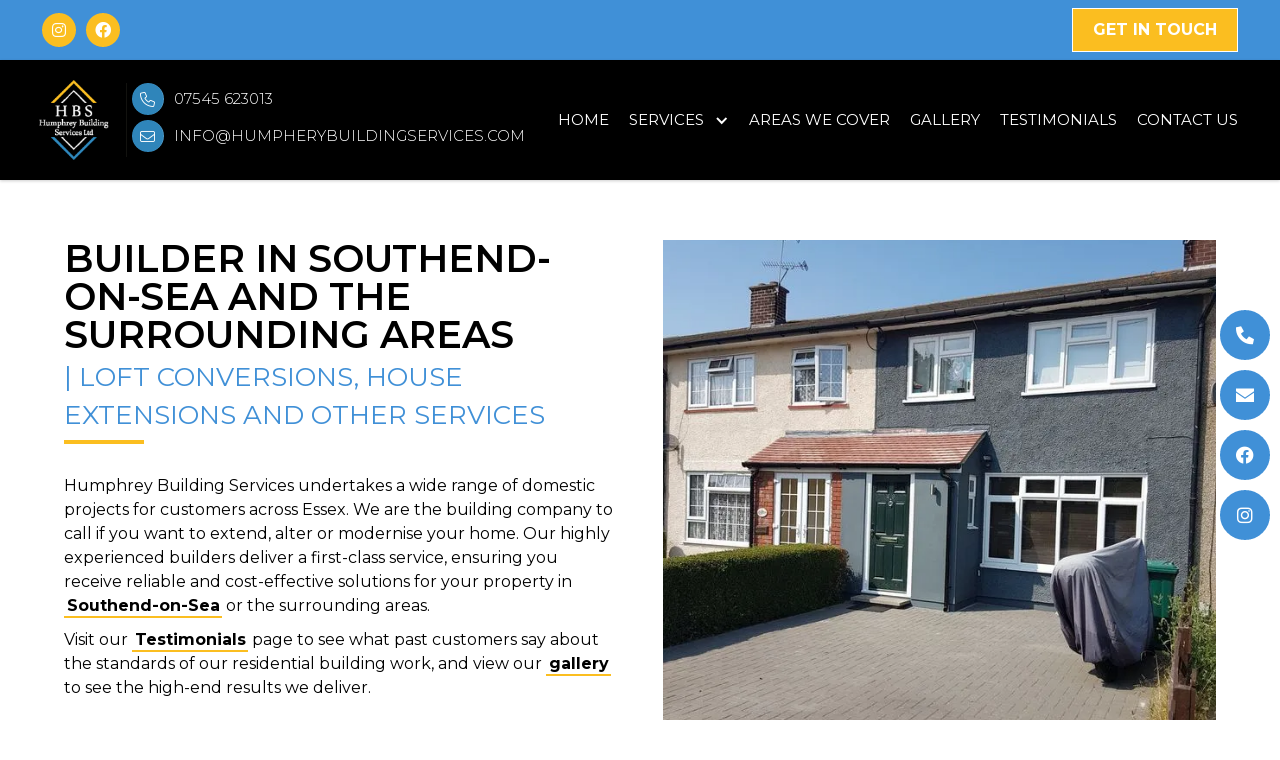

--- FILE ---
content_type: text/html
request_url: https://www.humphreybuildingservices.com/building-services.html
body_size: 11844
content:
<!DOCTYPE html><!--  Last Published: Wed Jul 23 2025 09:21:27 GMT+0000 (Coordinated Universal Time)  -->
<html data-wf-page="650d7cd9b1f0071deae270ec" data-wf-site="650d7cd9b1f0071deae270ef">
<head>
  <meta charset="utf-8">
  <title>Builder in Southend-on-Sea, Loft Conversions in Southend-on-Sea</title>
  <meta content="Find out about the range of specialist services our builders provide in Southend-on-Sea and the surrounding areas, including loft conversions and house extensions." name="description">
  <meta content="Builder in Southend-on-Sea, Loft Conversions in Southend-on-Sea" property="og:title">
  <meta content="Find out about the range of specialist services our builders provide in Southend-on-Sea and the surrounding areas, including loft conversions and house extensions." property="og:description">
  <meta content="Builder in Southend-on-Sea, Loft Conversions in Southend-on-Sea" property="twitter:title">
  <meta content="Find out about the range of specialist services our builders provide in Southend-on-Sea and the surrounding areas, including loft conversions and house extensions." property="twitter:description">
  <meta property="og:type" content="website">
  <meta content="summary_large_image" name="twitter:card">
  <meta content="width=device-width, initial-scale=1" name="viewport">
  <link href="css/normalize.css" rel="stylesheet" type="text/css">
  <link href="css/components.css" rel="stylesheet" type="text/css">
  <link href="css/bomaldi-476963bb967c7a16bbba0dc148cdbee.css" rel="stylesheet" type="text/css">
  <link href="https://fonts.googleapis.com" rel="preconnect">
  <link href="https://fonts.gstatic.com" rel="preconnect" crossorigin="anonymous">
  <script src="https://ajax.googleapis.com/ajax/libs/webfont/1.6.26/webfont.js" type="text/javascript"></script>
  <script type="text/javascript">WebFont.load({  google: {    families: ["Montserrat:100,100italic,200,200italic,300,300italic,400,400italic,500,500italic,600,600italic,700,700italic,800,800italic,900,900italic"]  }});</script>
  <script src="https://use.typekit.net/lce1oak.js" type="text/javascript"></script>
  <script type="text/javascript">try{Typekit.load();}catch(e){}</script>
  <script type="text/javascript">!function(o,c){var n=c.documentElement,t=" w-mod-";n.className+=t+"js",("ontouchstart"in o||o.DocumentTouch&&c instanceof DocumentTouch)&&(n.className+=t+"touch")}(window,document);</script>
  <link href="images/favicon.webp" rel="shortcut icon" type="image/x-icon">
  <link href="images/webclip.webp" rel="apple-touch-icon">
  <script async="" type="fs-cc" src="https://www.googletagmanager.com/gtag/js?id=G-1D2YTZN6CK" fs-cc-categories="personalization, analytics, marketing"></script>
  <script type="fs-cc" fs-cc-categories="personalization, analytics, marketing">
window.dataLayer = window.dataLayer || [];
    function gtag(){dataLayer.push(arguments);}
    gtag('js', new Date());
    gtag('config', 'G-1D2YTZN6CK');
</script>
  <style>html.wf-loading * {opacity: 0;}</style>
  <script defer="" src="https://ajax.googleapis.com/ajax/libs/jquery/1.10.2/jquery.min.js"></script>
  <script>document.addEventListener('contextmenu', function(e) {e.preventDefault();});document.addEventListener('copy', function(e){e.preventDefault();});document.onkeydown = function(e) {if (e.ctrlKey && (e.keyCode === 67 || e.keyCode === 86 || e.keyCode === 85 || e.keyCode === 117)) {alert('The content of this site is protected.');return false;} else {return true;}};$(document).keypress("u",function(e) {if(e.ctrlKey){return false;}else{return true;}});</script>
  <!--  Google Tag Manager  -->
  <script>(function(w,d,s,l,i){w[l]=w[l]||[];w[l].push({'gtm.start':
new Date().getTime(),event:'gtm.js'});var f=d.getElementsByTagName(s)[0],
j=d.createElement(s),dl=l!='dataLayer'?'&l='+l:'';j.async=true;j.src=
'https://www.googletagmanager.com/gtm.js?id='+i+dl;f.parentNode.insertBefore(j,f);
})(window,document,'script','dataLayer','GTM-K34CJPGP');</script>
  <!--  End Google Tag Manager  -->
  <!--  Finsweet Cookie Consent  -->
  <script async="" src="https://cdn.jsdelivr.net/npm/@finsweet/cookie-consent@1/fs-cc.js" fs-cc-mode="opt-in"></script>
</head>
<body class="body">
  <div class="announcement-bar">
    <div class="header-div-2 announcement-div">
      <div class="announcement-contact-block">
        <div class="contact-ann-block">
          <a href="https://www.instagram.com/humphreybuildingservices/" target="_blank" class="fa-social"></a>
          <a href="https://www.facebook.com/HBS90" target="_blank" class="fa-social"></a>
        </div>
        <div class="contact-ann-block auto-m"></div>
        <div class="contact-ann-block">
          <a href="/cdn-cgi/l/email-protection#771e191118371f021a071f12050e15021e1b131e1910041205011e1412045914181a" class="qoute-btn">get in touch</a>
        </div>
      </div>
    </div>
  </div>
  <div id="top" class="section-2 header-section nav-verticle">
    <div class="header-div-3">
      <div class="logo-div-2">
        <a href="https://www.humphreybuildingservices.com" class="co-logo-link-2 w-inline-block"><img src="images/logo.webp" height="Auto" alt="logo" width="200" class="logo-2"></a>
        <div class="header-contact">
          <div class="main-block">
            <div class="mobile-block lig-text">
              <a href="tel:07545623013" class="h-link"><span class="fonticon blue"></span> 07545 623013</a>
            </div>
          </div>
          <div class="main-block hide">
            <div class="mobile-block lig-text _0">
              <a href="/cdn-cgi/l/email-protection#3851565e5778504d5548505d4a415a4d51545c51565f4b5d4a4e515b5d4b165b5755" class="announcement-barn-link test hide"><span class="fonticon blue"></span> info@humphery<span>buildingservices.com</span></a>
            </div>
            <div class="mobile-block lig-text">
              <a href="/cdn-cgi/l/email-protection#3f565159507f574a524f575a4d465d4a56535b5651584c5a4d49565c5a4c115c5052" class="announcement-barn-link test hide mob"><span class="fonticon blue"></span> Email us</a>
            </div>
          </div>
        </div>
      </div>
      <div class="menu-div-2">
        <div data-collapse="medium" data-animation="default" data-duration="400" data-easing="ease" data-easing2="ease" role="banner" class="navbar-2 w-nav">
          <div class="menu-button-2 w-nav-button">
            <div class="icon w-icon-nav-menu"></div>
          </div>
          <nav role="navigation" class="nav-menu-2 w-nav-menu">
            <a href="https://www.humphreybuildingservices.com" class="menu-link-2 w-nav-link">Home</a>
            <div data-hover="false" data-delay="0" class="dropdown w-dropdown">
              <div class="dropdown-toggle w-dropdown-toggle">
                <div class="nav-link-text">Services</div>
                <div class="drop-down-icon w-icon-dropdown-toggle"></div>
              </div>
              <nav class="dl-menu w-dropdown-list">
                <div class="drop-down-wrapper">
                  <a href="building-services.html" aria-current="page" class="dl-link-holder w-inline-block w--current"><img src="images/small-fence.webp" loading="lazy" sizes="100vw" srcset="images/small-fence-p-500.webp 500w, images/small-fence-p-800.webp 800w, images/small-fence.webp 1080w" alt="icon" class="dl-link-img">
                    <div class="dl-link-2">Building Services</div>
                    <div class="ripple dl-btn"></div>
                  </a>
                  <a href="house-extensions.html" class="dl-link-holder w-inline-block"><img src="images/living-room.webp" loading="lazy" sizes="100vw" srcset="images/living-room-p-500.webp 500w, images/living-room-p-800.webp 800w, images/living-room.webp 1080w" alt="icon" class="dl-link-img">
                    <div class="dl-link-2">House extensions</div>
                    <div class="ripple dl-btn"></div>
                  </a>
                  <a href="loft-conversions.html" class="dl-link-holder w-inline-block"><img src="images/20604483_1884146355165542_5824219116085507492_n.webp" loading="lazy" sizes="100vw" srcset="images/20604483_1884146355165542_5824219116085507492_n-p-500.webp 500w, images/20604483_1884146355165542_5824219116085507492_n-p-800.webp 800w, images/20604483_1884146355165542_5824219116085507492_n.webp 960w" alt="icon" class="dl-link-img">
                    <div class="dl-link-2">Loft conversions</div>
                    <div class="ripple dl-btn"></div>
                  </a>
                  <a href="home-refurbishments.html" class="dl-link-holder w-inline-block"><img src="images/large-shelf.webp" loading="lazy" sizes="100vw" srcset="images/large-shelf-p-500.webp 500w, images/large-shelf-p-800.webp 800w, images/large-shelf.webp 1080w" alt="icon" class="dl-link-img">
                    <div class="dl-link-2">Home Refurbishment</div>
                    <div class="ripple dl-btn"></div>
                  </a>
                  <a href="garage-conversions.html" class="dl-link-holder lst w-inline-block"><img src="images/storing-furniture.webp" loading="lazy" sizes="100vw" srcset="images/storing-furniture-p-500.webp 500w, images/storing-furniture-p-800.webp 800w, images/storing-furniture-p-1080.webp 1080w, images/storing-furniture-p-1600.webp 1600w, images/storing-furniture.webp 1920w" alt="icon" class="dl-link-img">
                    <div class="dl-link-2">Garage Conversions</div>
                    <div class="ripple dl-btn"></div>
                  </a>
                </div>
              </nav>
            </div>
            <a href="areas-we-cover.html" class="menu-link-2 w-nav-link">Areas We Cover</a>
            <a href="gallery.html" class="menu-link-2 w-nav-link">Gallery</a>
            <a href="testimonials.html" class="menu-link-2 w-nav-link">Testimonials</a>
            <a href="contact-us.html" class="menu-link-2 w-nav-link">Contact Us</a>
          </nav>
        </div>
      </div>
    </div>
    <a href="tel:07545623013" class="headt-call-btn">CALL US TODAY</a>
    <div class="whatsapp-block">
      <div class="whatsapp-chat">
        <div class="top-section-2"><img src="images/logo.webp" loading="lazy" alt="whatsapp" class="live-icon-chat">
          <div class="top-text-container">
            <div class="live-chat-top-text">Humphrey Building Services Ltd </div>
            <div class="live-chat-bottom-text">Typically replies within a day</div>
          </div>
        </div>
        <div class="chat-section">
          <div class="chat-block">
            <div class="live-chat-top-text block">Humphrey Building Services Ltd </div>
            <div class="live-chat-bottom-text bold b">Welcome to Humphrey Building Services Ltd </div>
            <div class="live-chat-bottom-text block b">How can we help you today?</div>
          </div>
        </div>
        <a href="https://api.whatsapp.com/send?phone=447545623013" target="_blank" class="live-chat-link w-inline-block">
          <div class="livechat-button"><img src="images/small-whatsapp.svg" loading="lazy" alt="whatsapp small icon" class="small-whatsapp-icon">
            <div class="live-chat-text">Start Chat</div>
          </div>
        </a>
      </div>
      <div id="whatsapp-button" data-w-id="26dd4a53-4a39-75aa-9b39-af2419990067" class="whatsapp-container"><img src="images/whatsapp.svg" loading="lazy" alt="whatsapp icon" class="whatsapp-icon">
        <div class="live-icon"></div>
      </div>
    </div>
  </div>
  <div class="content-section even p-white w">
    <div class="double-content-div">
      <div class="basic-p-block">
        <h1 class="h1">Builder in Southend-on-Sea and the Surrounding Areas <br><span class="h1-small">| Loft Conversions, House Extensions and Other Services</span></h1>
        <div class="coloured-underline"></div>
        <p class="p-2">Humphrey Building Services undertakes a wide range of domestic projects for customers across Essex. We are the building company to call if you want to extend, alter or modernise your home. Our highly experienced builders deliver a first-class service, ensuring you receive reliable and cost-effective solutions for your property in <a href="southend-on-sea.html" class="hyperlink">Southend-on-Sea</a> or the surrounding areas.</p>
        <p class="p-2">Visit our <a href="testimonials.html" class="hyperlink">Testimonials</a> page to see what past customers say about the standards of our residential building work, and view our <a href="gallery.html" class="hyperlink">gallery</a> to see the high-end results we deliver.</p>
        <a href="#more" data-w-id="cf362158-6e1f-64a3-9228-6faea972323b" class="primary-btn w-inline-block">
          <div class="btn-text">VIEW MORE</div>
          <div style="-webkit-transform:translate3d(0, 0, 0) scale3d(0, 0, 1) rotateX(0) rotateY(0) rotateZ(0) skew(0, 0);-moz-transform:translate3d(0, 0, 0) scale3d(0, 0, 1) rotateX(0) rotateY(0) rotateZ(0) skew(0, 0);-ms-transform:translate3d(0, 0, 0) scale3d(0, 0, 1) rotateX(0) rotateY(0) rotateZ(0) skew(0, 0);transform:translate3d(0, 0, 0) scale3d(0, 0, 1) rotateX(0) rotateY(0) rotateZ(0) skew(0, 0)" class="ripple"></div>
        </a>
      </div>
      <div class="single-image-div">
        <div class="img svs1-1"></div>
      </div>
    </div>
  </div>
  <div id="more" class="grey-content-section sm">
    <div class="double-content-div">
      <div class="double-p-block">
        <div class="heading-3-top-title m-bottom-30">
          <div class="light-text-line"></div>
          <h2 class="title-as-section lg-text black h2-style">Projects Our Building Company Undertakes</h2>
          <div class="light-text-line"></div>
        </div>
        <p class="p-2 p-center">As skilled and knowledgeable domestic builders, we undertake the following projects from start to completion:</p>
        <ul role="list" class="default-list _3-row">
          <li class="list-item">
            <h3 class="h4-bullet-text h4-flex"><span class="fa-icon"></span>Property Extensions</h3>
          </li>
          <li class="list-item">
            <h3 class="h4-bullet-text h4-flex"><span class="fa-icon"></span>Loft Conversions</h3>
          </li>
          <li class="list-item">
            <h3 class="h4-bullet-text h4-flex"><span class="fa-icon"></span>Garage Conversions</h3>
          </li>
          <li class="list-item">
            <h3 class="h4-bullet-text h4-flex"><span class="fa-icon"></span>Orangeries</h3>
          </li>
          <li class="list-item">
            <h3 class="h4-bullet-text h4-flex"><span class="fa-icon"></span>Home Refurbishments</h3>
          </li>
          <li class="list-item">
            <h3 class="h4-bullet-text h4-flex"><span class="fa-icon"></span>Home Renovations</h3>
          </li>
          <li class="list-item">
            <h3 class="h4-bullet-text h4-flex"><span class="fa-icon"></span>New Builds</h3>
          </li>
        </ul>
        <p class="p-2 p-center">Our builders construct all types of <a href="house-extensions.html" class="hyperlink">property extensions</a>, including side-return, rear-facing, wraparound, double-storey and single-storey extensions. We also offer all <a href="loft-conversions.html" class="hyperlink">loft conversion</a> styles, such as rooflight, dormer, hip-to-gable and mansard conversions.</p>
        <div class="service-block _w-img m-bottom-40 flex-best">
          <div class="inner-services-content">
            <div class="heading-3-top-title m-bottom-30 align-left">
              <div class="light-text-line"></div>
              <h2 class="h3-service-text m-none">Residential Building Work | Construction and Refurbishment Services</h2>
            </div>
            <p class="p-2">At Humphrey Building Services, we provide all the construction, refurbishment and renovation services needed to complete your project. Unlike some other companies, we don’t use subcontractors, ensuring seamless project delivery with minimal risk of delays. We tailor our services to meet individual specifications and are adaptable to any requests.</p>
            <p class="p-2">Our domestic builders provide the following:</p>
          </div>
          <div class="img svs1-2"></div>
        </div>
        <ul role="list" class="default-list _3-row">
          <li class="list-item">
            <h3 class="h4-bullet-text h4-flex"><span class="fa-icon"></span>Groundworks</h3>
          </li>
          <li class="list-item">
            <h3 class="h4-bullet-text h4-flex"><span class="fa-icon"></span>Foundations</h3>
          </li>
          <li class="list-item">
            <h3 class="h4-bullet-text h4-flex"><span class="fa-icon"></span>Drainage</h3>
          </li>
          <li class="list-item">
            <h3 class="h4-bullet-text h4-flex"><span class="fa-icon"></span>Brickwork</h3>
          </li>
          <li class="list-item">
            <h3 class="h4-bullet-text h4-flex"><span class="fa-icon"></span>Blockwork</h3>
          </li>
          <li class="list-item">
            <h3 class="h4-bullet-text h4-flex"><span class="fa-icon"></span>Cavity Wall Insulation</h3>
          </li>
          <li class="list-item">
            <h3 class="h4-bullet-text h4-flex"><span class="fa-icon"></span>External Wall Insulation</h3>
          </li>
          <li class="list-item">
            <h3 class="h4-bullet-text h4-flex"><span class="fa-icon"></span>1st and 2nd Fix Carpentry</h3>
          </li>
          <li class="list-item">
            <h3 class="h4-bullet-text h4-flex"><span class="fa-icon"></span>Bespoke Joinery</h3>
          </li>
          <li class="list-item">
            <h3 class="h4-bullet-text h4-flex"><span class="fa-icon"></span>1st and 2nd Fix Plumbing</h3>
          </li>
          <li class="list-item">
            <h3 class="h4-bullet-text h4-flex"><span class="fa-icon"></span>Gas Installations</h3>
          </li>
          <li class="list-item">
            <h3 class="h4-bullet-text h4-flex"><span class="fa-icon"></span>Heating Installations</h3>
          </li>
          <li class="list-item">
            <h3 class="h4-bullet-text h4-flex"><span class="fa-icon"></span>Flat and Pitched Roofing </h3>
          </li>
          <li class="list-item">
            <h3 class="h4-bullet-text h4-flex"><span class="fa-icon"></span>Fascias, Soffits and Guttering</h3>
          </li>
          <li class="list-item">
            <h3 class="h4-bullet-text h4-flex"><span class="fa-icon"></span>Plastering and Rendering</h3>
          </li>
          <li class="list-item">
            <h3 class="h4-bullet-text h4-flex"><span class="fa-icon"></span>Silicone Rendering</h3>
          </li>
          <li class="list-item">
            <h3 class="h4-bullet-text h4-flex"><span class="fa-icon"></span>External Cladding</h3>
          </li>
          <li class="list-item">
            <h3 class="h4-bullet-text h4-flex"><span class="fa-icon"></span>Bifold Door Installation</h3>
          </li>
          <li class="list-item">
            <h3 class="h4-bullet-text h4-flex"><span class="fa-icon"></span>Window Fitting and Replacement</h3>
          </li>
          <li class="list-item">
            <h3 class="h4-bullet-text h4-flex"><span class="fa-icon"></span>Stud Wall Removal and Insertion</h3>
          </li>
          <li class="list-item">
            <h3 class="h4-bullet-text h4-flex"><span class="fa-icon"></span>Internal Structural Alterations</h3>
          </li>
          <li class="list-item">
            <h3 class="h4-bullet-text h4-flex"><span class="fa-icon"></span>Beam/Steel Works</h3>
          </li>
          <li class="list-item">
            <h3 class="h4-bullet-text h4-flex"><span class="fa-icon"></span>RSJ Insertion</h3>
          </li>
          <li class="list-item">
            <h3 class="h4-bullet-text h4-flex"><span class="fa-icon"></span>Damp Issue Solutions</h3>
          </li>
          <li class="list-item">
            <h3 class="h4-bullet-text h4-flex"><span class="fa-icon"></span>Painting and Decorating</h3>
          </li>
          <li class="list-item">
            <h3 class="h4-bullet-text h4-flex"><span class="fa-icon"></span>Tiling</h3>
          </li>
          <li class="list-item">
            <h3 class="h4-bullet-text h4-flex"><span class="fa-icon"></span>Kitchens and Bathrooms</h3>
          </li>
          <li class="list-item">
            <h3 class="h4-bullet-text h4-flex"><span class="fa-icon"></span>Hard Landscaping - Patios, Driveways, Paths and Sheds</h3>
          </li>
        </ul>
        <div class="service-block _w-img m-bottom-40 flex-reverse-bespok">
          <div class="img svs1-3"></div>
          <div class="inner-services-content">
            <div class="heading-3-top-title m-bottom-30 align-left">
              <div class="light-text-line dark-line"></div>
              <h2 class="h3-service-text m-none">Bespoke Items</h2>
            </div>
            <p class="p-2">We manufacture various items for your home, including cabinets, doors, kitchen units, bedroom storage, display cabinets, mouldings, architraves, skirtings, radiator covers and media walls. We can also offer bespoke steelwork.</p>
          </div>
        </div>
      </div>
    </div>
  </div>
  <div class="grey-content-section solid-bg">
    <div class="double-content-div">
      <div class="double-p-block">
        <div class="service-block _w-img flex-direction">
          <div class="inner-services-content">
            <div class="heading-3-top-title m-bottom-30 align-left">
              <div class="light-text-line"></div>
              <h2 class="h3-service-text h3-light m-none h224">Project Management</h2>
            </div>
            <p class="p-2 p-white">Let Humphrey Building Services take care of your project from beginning to end. We provide expert project management for each project we undertake in Southend-on-Sea and the surrounding areas, making the process as simple as possible for our customers. Your assigned project manager will oversee all builders and ensure our quality standards are maintained. They also manage all other aspects of the build, such as work schedules, budgets, supplies and communications.</p>
            <a href="contact-us.html" data-w-id="f782f86f-8835-0e7d-cd11-2dc34b4a2884" class="primary-btn w-inline-block">
              <div class="btn-text">send an enquiry today</div>
              <div style="-webkit-transform:translate3d(0, 0, 0) scale3d(0, 0, 1) rotateX(0) rotateY(0) rotateZ(0) skew(0, 0);-moz-transform:translate3d(0, 0, 0) scale3d(0, 0, 1) rotateX(0) rotateY(0) rotateZ(0) skew(0, 0);-ms-transform:translate3d(0, 0, 0) scale3d(0, 0, 1) rotateX(0) rotateY(0) rotateZ(0) skew(0, 0);transform:translate3d(0, 0, 0) scale3d(0, 0, 1) rotateX(0) rotateY(0) rotateZ(0) skew(0, 0)" class="ripple"></div>
            </a>
          </div>
          <div class="img svs1-7"></div>
        </div>
      </div>
    </div>
  </div>
  <div id="form" class="contact-section">
    <div class="container-4">
      <div class="contact-section-wrapper flex">
        <div class="left-contact">
          <div class="heading-3-top-title">
            <div class="light-text-line"></div>
            <div class="title-as-section lg-text black b">GET IN TOUCH</div>
          </div>
          <div class="contact-info-block m-bottom-20 m-top-60">
            <div class="icon-block">
              <div class="icon-2"></div>
            </div>
            <div id="w-node-d192433c-c92f-ebbb-b529-ca7df7f9093c-f7f90930" class="contact-info-text">
              <div class="cta-text-contact">Address</div>
              <div class="cta-link">191 Elm Road, Shoebury, <br>Essex, SS3 9RX</div>
            </div>
          </div>
          <div class="contact-info-block m-bottom-20">
            <div class="icon-block">
              <div class="icon-2"></div>
            </div>
            <div id="w-node-d192433c-c92f-ebbb-b529-ca7df7f90949-f7f90930" class="contact-info-text">
              <div class="cta-text-contact">Give us a call</div>
              <a href="tel:07545623013" class="cta-link">07545 623013</a>
            </div>
          </div>
          <div class="contact-info-block m-bottom-20">
            <div class="icon-block">
              <div class="icon-2"></div>
            </div>
            <div id="w-node-d192433c-c92f-ebbb-b529-ca7df7f90952-f7f90930" class="contact-info-text">
              <div class="cta-text-contact">Send us an email</div>
              <a href="/cdn-cgi/l/email-protection#e980878f86a9819c8499818c9b908b9c80858d80878e9a8c9b9f808a8c9ac78a8684" class="cta-link"><span class="__cf_email__" data-cfemail="b2dbdcd4ddf2dac7dfc2dad7c0cbd0c7dbded6dbdcd5c1d7c0c4dbd1d7c19cd1dddf">[email&#160;protected]</span></a>
            </div>
          </div>
          <div class="contact-info-block m-bottom-20 m-top-60">
            <div class="icon-block">
              <div class="icon-2"></div>
            </div>
            <div id="w-node-bdacf976-d8d0-d7fc-0542-dd29e01a40e5-f7f90930" class="contact-info-text">
              <div class="cta-text-contact">opening Hours</div>
              <div class="cta-link">7 days a week: 8am - 6pm</div>
            </div>
          </div>
        </div>
        <div class="left-contact right">
          <div class="contact-form-wrapper">
            <div class="contact-form w-embed w-script">
              <div id="awf-form">
                <script data-cfasync="false" src="/cdn-cgi/scripts/5c5dd728/cloudflare-static/email-decode.min.js"></script><script>
var awf_file='humphrey-webform.php';
var awf_x=new XMLHttpRequest();awf_x.open('GET',awf_file+'?js=awf');awf_x.onreadystatechange=function(){if(awf_x.readyState===4&&awf_x.status===200){var s=document.createElement('script');s.innerHTML=awf_x.responseText;document.head.appendChild(s);awf_Run('awf-form');}};awf_x.send();
</script>
              </div>
              <noscript>Please enable javascript in your browser!</noscript>
            </div>
          </div>
        </div>
      </div>
    </div>
  </div>
  <div class="heading-3-section">
    <div class="container-3 container-fluid">
      <div class="heading-3-wrapper">
        <div class="heading-3-left-image"></div>
        <div class="heading-3-right-text">
          <div class="heading-3-top-title">
            <div class="light-text-line"></div>
            <div class="title-as-section">Humphrey Building Services</div>
          </div>
          <div class="heading-3-text sm-h3 white-h3">Call us today on <a href="tel:07545623013" class="hyperlink w"><strong>07545 623013</strong></a> to speak with honest, experienced builders in Southend-on-Sea and the surrounding areas.</div>
          <a href="contact-us.html" data-w-id="5b5784a7-3bed-76f8-0a36-7ad81a44a16d" class="primary-btn m-auto w-inline-block">
            <div class="btn-text">GET IN TOUCH</div>
            <div style="-webkit-transform:translate3d(0, 0, 0) scale3d(0, 0, 1) rotateX(0) rotateY(0) rotateZ(0) skew(0, 0);-moz-transform:translate3d(0, 0, 0) scale3d(0, 0, 1) rotateX(0) rotateY(0) rotateZ(0) skew(0, 0);-ms-transform:translate3d(0, 0, 0) scale3d(0, 0, 1) rotateX(0) rotateY(0) rotateZ(0) skew(0, 0);transform:translate3d(0, 0, 0) scale3d(0, 0, 1) rotateX(0) rotateY(0) rotateZ(0) skew(0, 0)" class="ripple"></div>
          </a>
        </div>
      </div>
    </div>
  </div>
  <div class="footer-section-2">
    <div class="google"></div>
    <div class="container">
      <div class="footer-contact-links">
        <div class="footer-info-div-2">
          <a href="https://www.humphreybuildingservices.com" class="footer-brand w-inline-block"><img src="images/logo.webp" loading="lazy" width="211" alt="Total Mobile" class="foooter-logo"></a>
          <div class="assos"></div>
          <div class="fb-div">
            <a href="https://www.instagram.com/humphreybuildingservices/" target="_blank" class="footer-social-link"></a>
            <a href="https://www.facebook.com/HBS90" target="_blank" class="footer-social-link"></a>
          </div>
        </div>
        <div class="footer-info-div-2 _1">
          <p class="footer-title">Navigation</p>
          <ul role="list" class="list">
            <li class="footer-nav-item">
              <a href="https://www.humphreybuildingservices.com" class="contact-link">Home</a>
            </li>
            <li class="footer-nav-item">
              <a href="building-services.html" aria-current="page" class="contact-link w--current">Building Services</a>
            </li>
            <li class="footer-nav-item">
              <a href="house-extensions.html" class="contact-link">House Extensions</a>
            </li>
            <li class="footer-nav-item">
              <a href="loft-conversions.html" class="contact-link">Loft Conversions</a>
            </li>
            <li class="footer-nav-item">
              <a href="home-refurbishments.html" class="contact-link">Home Refurbishment</a>
            </li>
            <li class="footer-nav-item">
              <a href="garage-conversions.html" class="contact-link">Garage Conversions</a>
            </li>
            <li class="footer-nav-item">
              <a href="areas-we-cover.html" class="contact-link">Areas We Cover</a>
            </li>
            <li class="footer-nav-item">
              <a href="testimonials.html" class="contact-link">Testimonials</a>
            </li>
            <li class="footer-nav-item">
              <a href="gallery.html" class="contact-link">Gallery</a>
            </li>
            <li class="footer-nav-item">
              <a href="contact-us.html" class="contact-link">Contact Us</a>
            </li>
          </ul>
        </div>
        <div class="footer-info-div-2 _1 border-edit">
          <p class="footer-title">Get In Touch</p>
          <ul role="list" class="list">
            <li class="footer-nav-item footer-contact">
              <a href="tel:07545623013" class="footer-contact-link"><span class="text-span-4"></span>07545 623013</a>
            </li>
            <li class="footer-nav-item footer-contact">
              <a href="/cdn-cgi/l/email-protection#9cf5f2faf3dcf4e9f1ecf4f9eee5fee9f5f0f8f5f2fbeff9eeeaf5fff9efb2fff3f1" class="footer-contact-link"><span class="text-span-4"></span>info@humphery<span>buildingservices.com</span></a>
            </li>
            <li class="footer-nav-item footer-contact auto-cusro"> <span class="text-span-4"></span>191 Elm Road, <span>Shoebury, Essex,</span> SS3 9RX<br></li>
            <li class="footer-nav-item footer-contact auto-cusro"> <span class="text-span-4"></span>7 days a week: 8am - 6pm <br></li>
          </ul>
        </div>
      </div>
      <div class="footer-copy-right">
        <div class="footerlinks-copy">
          <a href="southend-on-sea.html" class="footerlinks-copy">Builder in Southend-on-Sea</a> | <a href="house-extensions.html" class="footerlinks-copy">Property Extensions in Southend-on-Sea</a> | <a href="loft-conversions.html" class="footerlinks-copy">Loft Conversions in Southend-on-Sea</a> | <a href="home-refurbishments.html" class="footerlinks-copy">Home Refurbishments in Southend-on-Sea</a> | <a href="garage-conversions.html" class="footerlinks-copy">Garage Conversions in Southend-on-Sea</a> | <a href="site-map.html" class="footerlinks-copy">Site Map</a>
        </div>
      </div>
    </div>
    <div class="contact-ann-block fixed">
      <a href="tel:07545623013" class="fa-social-2 fixed phone"></a>
      <a href="/cdn-cgi/l/email-protection#b3daddd5dcf3dbc6dec3dbd6c1cad1c6dadfd7daddd4c0d6c1c5dad0d6c09dd0dcde" class="fa-social-2 fixed phone"></a>
      <a href="https://www.facebook.com/HBS90" target="_blank" class="fa-social-2 fixed phone fb"></a>
      <a href="https://www.instagram.com/humphreybuildingservices/" target="_blank" class="fa-social-2 fixed phone fb"></a>
    </div>
    <div class="cookie-banner">
      <div fs-cc="banner" class="fs-cc-banner_component">
        <div class="fs-cc-banner_container">
          <div class="fs-cc-banner_text">By clicking <strong>“Accept All Cookies”</strong>, you agree to the storing of cookies on your device to enhance site navigation, analyze site usage, and assist in our marketing efforts. View our <a href="#" class="fs-cc-banner_text-link">Privacy Policy</a> for more information.</div>
          <div class="fs-cc-banner_buttons-wrapper">
            <a fs-cc="open-preferences" href="#" class="fs-cc-banner_text-link">Preferences</a>
            <a fs-cc="deny" href="#" class="fs-cc-banner_button fs-cc-button-alt w-button">Deny</a>
            <a fs-cc="allow" href="#" class="fs-cc-banner_button w-button">Accept</a>
            <div fs-cc="close" class="fs-cc-banner_close">
              <div class="fs-cc-banner_close-icon w-embed"><svg fill="currentColor" aria-hidden="true" focusable="false" viewbox="0 0 16 16">
                  <path d="M9.414 8l4.293-4.293-1.414-1.414L8 6.586 3.707 2.293 2.293 3.707 6.586 8l-4.293 4.293 1.414 1.414L8 9.414l4.293 4.293 1.414-1.414L9.414 8z"></path>
                </svg></div>
            </div>
          </div>
        </div>
        <div fs-cc="interaction" class="fs-cc-banner_trigger"></div>
      </div>
      <div fs-cc="manager" data-w-id="74418ba9-5acd-b333-b259-78065d0cc736" class="fs-cc-manager_component">
        <div fs-cc="open-preferences" class="fs-cc-manager_button">
          <div class="fs-cc-manager_icon w-embed"><svg viewbox="0 0 54 54" fill="none" xmlns="http://www.w3.org/2000/svg">
              <g clip-path="url(#clip0)">
                <path d="M52.631 30.3899C52.229 30.4443 51.8161 30.4769 51.3924 30.4769C47.5135 30.4769 44.2322 27.9344 43.1022 24.4358C42.9066 23.8382 42.4177 23.371 41.7984 23.2624C35.3553 22.0346 30.4877 16.3847 30.4877 9.5831C30.4877 6.72555 31.3461 4.07445 32.8237 1.86881C33.1714 1.34728 32.8781 0.641046 32.2588 0.521529C30.5529 0.173843 28.8036 0 27 0C12.093 0 0 12.093 0 27C0 41.907 12.093 54 27 54C40.4402 54 51.5553 44.2213 53.6415 31.3678C53.7392 30.7811 53.2068 30.303 52.631 30.3899Z" fill="white"></path>
                <path d="M14.8093 21.7738C16.7355 21.7738 18.297 20.2123 18.297 18.2861C18.297 16.3599 16.7355 14.7984 14.8093 14.7984C12.883 14.7984 11.3215 16.3599 11.3215 18.2861C11.3215 20.2123 12.883 21.7738 14.8093 21.7738Z" fill="white"></path>
                <path d="M16.5477 38.3215C17.9879 38.3215 19.1554 37.154 19.1554 35.7138C19.1554 34.2737 17.9879 33.1062 16.5477 33.1062C15.1075 33.1062 13.9401 34.2737 13.9401 35.7138C13.9401 37.154 15.1075 38.3215 16.5477 38.3215Z" fill="white"></path>
                <path d="M38.2129 7.06237L37.963 8.56177C37.7565 9.78953 38.4519 10.9956 39.6254 11.441L41.8419 12.2668C43.2978 12.8101 44.9167 11.9626 45.297 10.4523L46.0901 7.3014C46.5791 5.33481 44.7429 3.58551 42.8089 4.16137L40.06 4.98712C39.093 5.26961 38.3759 6.07364 38.2129 7.06237Z" fill="white"></path>
                <path d="M47.0354 16.5477L45.9815 17.0692C45.1557 17.4821 44.7972 18.4708 45.1557 19.3183L46.0032 21.2958C46.5139 22.4909 48.1111 22.7191 48.9477 21.7195L50.3058 20.0897C50.9469 19.3183 50.8056 18.1774 50.0125 17.5799L48.8608 16.7106C48.3284 16.3195 47.6221 16.2543 47.0354 16.5477Z" fill="white"></path>
                <path d="M52.2615 13.06C53.2216 13.06 53.9999 12.2816 53.9999 11.3215C53.9999 10.3614 53.2216 9.5831 52.2615 9.5831C51.3014 9.5831 50.5231 10.3614 50.5231 11.3215C50.5231 12.2816 51.3014 13.06 52.2615 13.06Z" fill="white"></path>
                <path d="M30.2704 50.7296C15.3634 50.7296 3.27042 38.6366 3.27042 23.7296C3.27042 17.1018 5.66076 11.039 9.61569 6.34528C3.73763 11.2998 0 18.7099 0 27C0 41.907 12.093 54 27 54C35.2901 54 42.7002 50.2732 47.6439 44.3952C42.9501 48.3501 36.8873 50.7296 30.2704 50.7296Z" fill="white"></path>
                <path d="M42.2222 10.2459C40.7662 9.70263 39.897 8.19236 40.1469 6.64951L40.4403 4.86761L40.0274 4.98713C39.0712 5.26963 38.365 6.07365 38.202 7.06238L37.9521 8.56178C37.7457 9.78955 38.4411 10.9956 39.6145 11.4411L41.831 12.2668C43.0044 12.7014 44.2648 12.2342 44.9167 11.2563L42.2222 10.2459Z" fill="white"></path>
                <path d="M47.8612 20.1658L46.905 17.9276C46.7203 17.5038 46.7095 17.0584 46.8181 16.6455L45.9815 17.0692C45.1557 17.4821 44.7972 18.4708 45.1557 19.3183L46.0032 21.2958C46.5139 22.491 48.1111 22.7191 48.9477 21.7195L49.2845 21.3175C48.6869 21.198 48.1328 20.8069 47.8612 20.1658Z" fill="white"></path>
                <path d="M16.6563 19.9268C14.7332 19.9268 13.1686 18.3622 13.1686 16.4391C13.1686 15.961 13.2664 15.4938 13.4402 15.0809C12.1907 15.6133 11.3107 16.8519 11.3107 18.2861C11.3107 20.2093 12.8753 21.7739 14.7984 21.7739C16.2435 21.7739 17.4821 20.8938 18.0036 19.6443C17.6016 19.829 17.1344 19.9268 16.6563 19.9268Z" fill="white"></path>
                <path d="M17.9059 36.9634C16.4608 36.9634 15.2982 35.79 15.2982 34.3557C15.2982 33.9863 15.3743 33.6386 15.5155 33.3235C14.592 33.7256 13.9401 34.6491 13.9401 35.7248C13.9401 37.1698 15.1135 38.3324 16.5477 38.3324C17.6234 38.3324 18.5469 37.6805 18.9489 36.757C18.623 36.8873 18.2753 36.9634 17.9059 36.9634Z" fill="white"></path>
                <path d="M33.0954 41.8093C35.0216 41.8093 36.5831 40.2477 36.5831 38.3215C36.5831 36.3953 35.0216 34.8338 33.0954 34.8338C31.1692 34.8338 29.6077 36.3953 29.6077 38.3215C29.6077 40.2477 31.1692 41.8093 33.0954 41.8093Z" fill="white"></path>
                <path d="M34.9425 39.9513C33.0193 39.9513 31.4547 38.3867 31.4547 36.4636C31.4547 35.9855 31.5525 35.5183 31.7264 35.1054C30.4769 35.6378 29.5968 36.8765 29.5968 38.3107C29.5968 40.2338 31.1614 41.7984 33.0845 41.7984C34.5296 41.7984 35.7682 40.9183 36.2898 39.6688C35.8877 39.8535 35.4314 39.9513 34.9425 39.9513Z" fill="white"></path>
                <path d="M27.8063 22.9281C27.9601 21.9804 27.3165 21.0874 26.3688 20.9336C25.421 20.7798 24.5281 21.4234 24.3743 22.3711C24.2205 23.3188 24.864 24.2118 25.8118 24.3656C26.7595 24.5194 27.6525 23.8758 27.8063 22.9281Z" fill="white"></path>
                <path d="M42.6785 35.6487C42.798 35.6487 42.9284 35.6161 43.0371 35.5618C43.4391 35.3553 43.602 34.8664 43.4065 34.4644L42.5373 32.726C42.3308 32.3239 41.8419 32.161 41.4399 32.3565C41.0379 32.563 40.8749 33.0519 41.0705 33.4539L41.9397 35.1924C42.0918 35.4857 42.3743 35.6487 42.6785 35.6487Z" fill="white"></path>
                <path d="M33.0954 30.4225C33.2149 30.4225 33.3453 30.39 33.4539 30.3356L35.1923 29.4664C35.5944 29.26 35.7573 28.771 35.5618 28.369C35.3553 27.967 34.8664 27.804 34.4644 27.9996L32.726 28.8688C32.3239 29.0753 32.161 29.5642 32.3565 29.9662C32.5087 30.2596 32.802 30.4225 33.0954 30.4225Z" fill="white"></path>
                <path d="M8.85515 28.2386C8.9964 28.5211 9.28976 28.6841 9.58312 28.6841C9.70263 28.6841 9.83302 28.6515 9.94167 28.5972C10.3437 28.3908 10.5067 27.9018 10.3111 27.4998L9.44187 25.7614C9.23543 25.3594 8.7465 25.1964 8.34449 25.392C7.94247 25.5984 7.7795 26.0873 7.97507 26.4894L8.85515 28.2386Z" fill="white"></path>
                <path d="M22.2845 41.9505L20.5461 42.8197C20.1441 43.0262 19.9811 43.5151 20.1767 43.9171C20.3179 44.1996 20.6113 44.3626 20.9046 44.3626C21.0242 44.3626 21.1545 44.33 21.2632 44.2757L23.0016 43.4064C23.4036 43.2 23.5666 42.7111 23.371 42.3091C23.1755 41.907 22.6865 41.7441 22.2845 41.9505Z" fill="white"></path>
                <path d="M23.2189 9.00724L22.3497 8.13802C22.0346 7.82293 21.5131 7.82293 21.198 8.13802C20.8829 8.45311 20.8829 8.97464 21.198 9.28973L22.0672 10.1589C22.2302 10.3219 22.4366 10.398 22.6431 10.398C22.8495 10.398 23.0559 10.3219 23.2189 10.1589C23.5449 9.84385 23.5449 9.32233 23.2189 9.00724Z" fill="white"></path>
                <path d="M19.4596 28.1626C19.1445 28.4777 19.1445 28.9992 19.4596 29.3143L20.3288 30.1835C20.4918 30.3465 20.6982 30.4226 20.9047 30.4226C21.1111 30.4226 21.3175 30.3465 21.4805 30.1835C21.7956 29.8684 21.7956 29.3469 21.4805 29.0318L20.6113 28.1626C20.2853 27.8475 19.7747 27.8475 19.4596 28.1626Z" fill="white"></path>
                <path d="M29.6729 47.0354V47.9046C29.6729 48.3501 30.0423 48.7195 30.4877 48.7195C30.9332 48.7195 31.3026 48.3501 31.3026 47.9046V47.0354C31.3026 46.5899 30.9332 46.2205 30.4877 46.2205C30.0423 46.2205 29.6729 46.5791 29.6729 47.0354Z" fill="white"></path>
                <path d="M25.8374 15.3851L26.7067 14.5159C27.0217 14.2008 27.0217 13.6793 26.7067 13.3642C26.3916 13.0491 25.87 13.0491 25.5549 13.3642L24.6857 14.2334C24.3706 14.5485 24.3706 15.07 24.6857 15.3851C24.8487 15.5481 25.0551 15.6241 25.2616 15.6241C25.468 15.6241 25.6745 15.5372 25.8374 15.3851Z" fill="white"></path>
              </g>
              <defs>
                <clippath id="clip0">
                  <rect width="54" height="54" fill="white"></rect>
                </clippath>
              </defs>
            </svg></div>
        </div>
        <div fs-cc="interaction" class="fs-cc-manager_trigger"></div>
      </div>
      <div fs-cc-scroll="disable" fs-cc="preferences" data-w-id="74418ba9-5acd-b333-b259-78065d0cc73a" class="fs-cc-prefs_component w-form">
        <form id="cookie-preferences" name="wf-form-Cookie-Preferences" data-name="Cookie Preferences" method="get" class="fs-cc-prefs_form" data-wf-page-id="650d7cd9b1f0071deae270ec" data-wf-element-id="74418ba9-5acd-b333-b259-78065d0cc73b">
          <div fs-cc="close" class="fs-cc-prefs_close">
            <div class="fs-cc-prefs_close-icon w-embed"><svg fill="currentColor" aria-hidden="true" focusable="false" viewbox="0 0 16 16">
                <path d="M9.414 8l4.293-4.293-1.414-1.414L8 6.586 3.707 2.293 2.293 3.707 6.586 8l-4.293 4.293 1.414 1.414L8 9.414l4.293 4.293 1.414-1.414L9.414 8z"></path>
              </svg></div>
          </div>
          <div class="fs-cc-prefs_content">
            <div class="fs-cc-prefs_space-small">
              <div class="fs-cc-prefs_title">Privacy Preference Center</div>
            </div>
            <div class="fs-cc-prefs_space-small">
              <div class="fs-cc-prefs_text">When you visit websites, they may store or retrieve data in your browser. This storage is often necessary for the basic functionality of the website. The storage may be used for marketing, analytics, and personalization of the site, such as storing your preferences. Privacy is important to us, so you have the option of disabling certain types of storage that may not be necessary for the basic functioning of the website. Blocking categories may impact your experience on the website.</div>
            </div>
            <div class="fs-cc-prefs_space-medium">
              <a fs-cc="deny" href="#" class="fs-cc-prefs_button fs-cc-button-alt w-button">Reject all cookies</a>
              <a fs-cc="allow" href="#" class="fs-cc-prefs_button w-button">Allow all cookies</a>
            </div>
            <div class="fs-cc-prefs_space-small">
              <div class="fs-cc-prefs_title">Manage Consent Preferences by Category</div>
            </div>
            <div class="fs-cc-prefs_option">
              <div class="fs-cc-prefs_toggle-wrapper">
                <div class="fs-cc-prefs_label">Essential</div>
                <div class="fs-cc-prefs_text"><strong>Always Active</strong></div>
              </div>
              <div class="fs-cc-prefs_text">These items are required to enable basic website functionality.</div>
            </div>
            <div class="fs-cc-prefs_option">
              <div class="fs-cc-prefs_toggle-wrapper">
                <div class="fs-cc-prefs_label">Marketing</div><label class="w-checkbox fs-cc-prefs_checkbox-field"><input type="checkbox" id="marketing-2" name="marketing-2" data-name="Marketing 2" fs-cc-checkbox="marketing" class="w-checkbox-input fs-cc-prefs_checkbox"><span for="marketing-2" class="fs-cc-prefs_checkbox-label w-form-label">Essential</span>
                  <div class="fs-cc-prefs_toggle"></div>
                </label>
              </div>
              <div class="fs-cc-prefs_text">These items are used to deliver advertising that is more relevant to you and your interests. They may also be used to limit the number of times you see an advertisement and measure the effectiveness of advertising campaigns. Advertising networks usually place them with the website operator’s permission.</div>
            </div>
            <div class="fs-cc-prefs_option">
              <div class="fs-cc-prefs_toggle-wrapper">
                <div class="fs-cc-prefs_label">Personalization</div><label class="w-checkbox fs-cc-prefs_checkbox-field"><input type="checkbox" id="personalization-2" name="personalization-2" data-name="Personalization 2" fs-cc-checkbox="personalization" class="w-checkbox-input fs-cc-prefs_checkbox"><span for="personalization-2" class="fs-cc-prefs_checkbox-label w-form-label">Essential</span>
                  <div class="fs-cc-prefs_toggle"></div>
                </label>
              </div>
              <div class="fs-cc-prefs_text">These items allow the website to remember choices you make (such as your user name, language, or the region you are in) and provide enhanced, more personal features. For example, a website may provide you with local weather reports or traffic news by storing data about your current location.</div>
            </div>
            <div class="fs-cc-prefs_option">
              <div class="fs-cc-prefs_toggle-wrapper">
                <div class="fs-cc-prefs_label">Analytics</div><label class="w-checkbox fs-cc-prefs_checkbox-field"><input type="checkbox" id="analytics-2" name="analytics-2" data-name="Analytics 2" fs-cc-checkbox="analytics" class="w-checkbox-input fs-cc-prefs_checkbox"><span for="analytics-2" class="fs-cc-prefs_checkbox-label w-form-label">Essential</span>
                  <div class="fs-cc-prefs_toggle"></div>
                </label>
              </div>
              <div class="fs-cc-prefs_text">These items help the website operator understand how its website performs, how visitors interact with the site, and whether there may be technical issues. This storage type usually doesn’t collect information that identifies a visitor.</div>
            </div>
            <div class="fs-cc-prefs_buttons-wrapper">
              <a fs-cc="submit" href="#" class="fs-cc-prefs_button w-button">Confirm my preferences and close</a>
            </div><input type="submit" data-wait="Please wait..." class="fs-cc-prefs_submit-hide w-button" value="Submit">
            <div class="w-embed">
              <style>
/* smooth scrolling on iOS devices */
.fs-cc-prefs_content{-webkit-overflow-scrolling: touch}
</style>
            </div>
          </div>
        </form>
        <div class="w-form-done"></div>
        <div class="w-form-fail"></div>
        <div fs-cc="close" class="fs-cc-prefs_overlay"></div>
        <div fs-cc="interaction" class="fs-cc-prefs_trigger"></div>
      </div>
    </div>
  </div>
  <script data-cfasync="false" src="/cdn-cgi/scripts/5c5dd728/cloudflare-static/email-decode.min.js"></script><script src="https://d3e54v103j8qbb.cloudfront.net/js/jquery-3.5.1.min.dc5e7f18c8.js?site=650d7cd9b1f0071deae270ef" type="text/javascript" integrity="sha256-9/aliU8dGd2tb6OSsuzixeV4y/faTqgFtohetphbbj0=" crossorigin="anonymous"></script>
  <script src="js/bomaldi-476963bb967c7a16bbba0dc148cdbee.js" type="text/javascript"></script><!--  Google Tag Manager (noscript)  -->
  <iframe src="https://www.googletagmanager.com/ns.html?id=GTM-K34CJPGP" height="0" width="0" style="display:none;visibility:hidden"></iframe>
  <!--  End Google Tag Manager (noscript)  -->
<script defer src="https://static.cloudflareinsights.com/beacon.min.js/vcd15cbe7772f49c399c6a5babf22c1241717689176015" integrity="sha512-ZpsOmlRQV6y907TI0dKBHq9Md29nnaEIPlkf84rnaERnq6zvWvPUqr2ft8M1aS28oN72PdrCzSjY4U6VaAw1EQ==" data-cf-beacon='{"version":"2024.11.0","token":"5567a1445b7f4adf8ece7d7d438bded5","r":1,"server_timing":{"name":{"cfCacheStatus":true,"cfEdge":true,"cfExtPri":true,"cfL4":true,"cfOrigin":true,"cfSpeedBrain":true},"location_startswith":null}}' crossorigin="anonymous"></script>
</body>
</html>

--- FILE ---
content_type: text/html; charset=utf-8
request_url: https://www.google.com/recaptcha/api2/anchor?ar=1&k=6Lek4FAoAAAAALlYCZ_FpLrditU80c068ENl9JyN&co=aHR0cHM6Ly93d3cuaHVtcGhyZXlidWlsZGluZ3NlcnZpY2VzLmNvbTo0NDM.&hl=en&v=PoyoqOPhxBO7pBk68S4YbpHZ&size=normal&anchor-ms=20000&execute-ms=30000&cb=t7to27nymn7a
body_size: 49235
content:
<!DOCTYPE HTML><html dir="ltr" lang="en"><head><meta http-equiv="Content-Type" content="text/html; charset=UTF-8">
<meta http-equiv="X-UA-Compatible" content="IE=edge">
<title>reCAPTCHA</title>
<style type="text/css">
/* cyrillic-ext */
@font-face {
  font-family: 'Roboto';
  font-style: normal;
  font-weight: 400;
  font-stretch: 100%;
  src: url(//fonts.gstatic.com/s/roboto/v48/KFO7CnqEu92Fr1ME7kSn66aGLdTylUAMa3GUBHMdazTgWw.woff2) format('woff2');
  unicode-range: U+0460-052F, U+1C80-1C8A, U+20B4, U+2DE0-2DFF, U+A640-A69F, U+FE2E-FE2F;
}
/* cyrillic */
@font-face {
  font-family: 'Roboto';
  font-style: normal;
  font-weight: 400;
  font-stretch: 100%;
  src: url(//fonts.gstatic.com/s/roboto/v48/KFO7CnqEu92Fr1ME7kSn66aGLdTylUAMa3iUBHMdazTgWw.woff2) format('woff2');
  unicode-range: U+0301, U+0400-045F, U+0490-0491, U+04B0-04B1, U+2116;
}
/* greek-ext */
@font-face {
  font-family: 'Roboto';
  font-style: normal;
  font-weight: 400;
  font-stretch: 100%;
  src: url(//fonts.gstatic.com/s/roboto/v48/KFO7CnqEu92Fr1ME7kSn66aGLdTylUAMa3CUBHMdazTgWw.woff2) format('woff2');
  unicode-range: U+1F00-1FFF;
}
/* greek */
@font-face {
  font-family: 'Roboto';
  font-style: normal;
  font-weight: 400;
  font-stretch: 100%;
  src: url(//fonts.gstatic.com/s/roboto/v48/KFO7CnqEu92Fr1ME7kSn66aGLdTylUAMa3-UBHMdazTgWw.woff2) format('woff2');
  unicode-range: U+0370-0377, U+037A-037F, U+0384-038A, U+038C, U+038E-03A1, U+03A3-03FF;
}
/* math */
@font-face {
  font-family: 'Roboto';
  font-style: normal;
  font-weight: 400;
  font-stretch: 100%;
  src: url(//fonts.gstatic.com/s/roboto/v48/KFO7CnqEu92Fr1ME7kSn66aGLdTylUAMawCUBHMdazTgWw.woff2) format('woff2');
  unicode-range: U+0302-0303, U+0305, U+0307-0308, U+0310, U+0312, U+0315, U+031A, U+0326-0327, U+032C, U+032F-0330, U+0332-0333, U+0338, U+033A, U+0346, U+034D, U+0391-03A1, U+03A3-03A9, U+03B1-03C9, U+03D1, U+03D5-03D6, U+03F0-03F1, U+03F4-03F5, U+2016-2017, U+2034-2038, U+203C, U+2040, U+2043, U+2047, U+2050, U+2057, U+205F, U+2070-2071, U+2074-208E, U+2090-209C, U+20D0-20DC, U+20E1, U+20E5-20EF, U+2100-2112, U+2114-2115, U+2117-2121, U+2123-214F, U+2190, U+2192, U+2194-21AE, U+21B0-21E5, U+21F1-21F2, U+21F4-2211, U+2213-2214, U+2216-22FF, U+2308-230B, U+2310, U+2319, U+231C-2321, U+2336-237A, U+237C, U+2395, U+239B-23B7, U+23D0, U+23DC-23E1, U+2474-2475, U+25AF, U+25B3, U+25B7, U+25BD, U+25C1, U+25CA, U+25CC, U+25FB, U+266D-266F, U+27C0-27FF, U+2900-2AFF, U+2B0E-2B11, U+2B30-2B4C, U+2BFE, U+3030, U+FF5B, U+FF5D, U+1D400-1D7FF, U+1EE00-1EEFF;
}
/* symbols */
@font-face {
  font-family: 'Roboto';
  font-style: normal;
  font-weight: 400;
  font-stretch: 100%;
  src: url(//fonts.gstatic.com/s/roboto/v48/KFO7CnqEu92Fr1ME7kSn66aGLdTylUAMaxKUBHMdazTgWw.woff2) format('woff2');
  unicode-range: U+0001-000C, U+000E-001F, U+007F-009F, U+20DD-20E0, U+20E2-20E4, U+2150-218F, U+2190, U+2192, U+2194-2199, U+21AF, U+21E6-21F0, U+21F3, U+2218-2219, U+2299, U+22C4-22C6, U+2300-243F, U+2440-244A, U+2460-24FF, U+25A0-27BF, U+2800-28FF, U+2921-2922, U+2981, U+29BF, U+29EB, U+2B00-2BFF, U+4DC0-4DFF, U+FFF9-FFFB, U+10140-1018E, U+10190-1019C, U+101A0, U+101D0-101FD, U+102E0-102FB, U+10E60-10E7E, U+1D2C0-1D2D3, U+1D2E0-1D37F, U+1F000-1F0FF, U+1F100-1F1AD, U+1F1E6-1F1FF, U+1F30D-1F30F, U+1F315, U+1F31C, U+1F31E, U+1F320-1F32C, U+1F336, U+1F378, U+1F37D, U+1F382, U+1F393-1F39F, U+1F3A7-1F3A8, U+1F3AC-1F3AF, U+1F3C2, U+1F3C4-1F3C6, U+1F3CA-1F3CE, U+1F3D4-1F3E0, U+1F3ED, U+1F3F1-1F3F3, U+1F3F5-1F3F7, U+1F408, U+1F415, U+1F41F, U+1F426, U+1F43F, U+1F441-1F442, U+1F444, U+1F446-1F449, U+1F44C-1F44E, U+1F453, U+1F46A, U+1F47D, U+1F4A3, U+1F4B0, U+1F4B3, U+1F4B9, U+1F4BB, U+1F4BF, U+1F4C8-1F4CB, U+1F4D6, U+1F4DA, U+1F4DF, U+1F4E3-1F4E6, U+1F4EA-1F4ED, U+1F4F7, U+1F4F9-1F4FB, U+1F4FD-1F4FE, U+1F503, U+1F507-1F50B, U+1F50D, U+1F512-1F513, U+1F53E-1F54A, U+1F54F-1F5FA, U+1F610, U+1F650-1F67F, U+1F687, U+1F68D, U+1F691, U+1F694, U+1F698, U+1F6AD, U+1F6B2, U+1F6B9-1F6BA, U+1F6BC, U+1F6C6-1F6CF, U+1F6D3-1F6D7, U+1F6E0-1F6EA, U+1F6F0-1F6F3, U+1F6F7-1F6FC, U+1F700-1F7FF, U+1F800-1F80B, U+1F810-1F847, U+1F850-1F859, U+1F860-1F887, U+1F890-1F8AD, U+1F8B0-1F8BB, U+1F8C0-1F8C1, U+1F900-1F90B, U+1F93B, U+1F946, U+1F984, U+1F996, U+1F9E9, U+1FA00-1FA6F, U+1FA70-1FA7C, U+1FA80-1FA89, U+1FA8F-1FAC6, U+1FACE-1FADC, U+1FADF-1FAE9, U+1FAF0-1FAF8, U+1FB00-1FBFF;
}
/* vietnamese */
@font-face {
  font-family: 'Roboto';
  font-style: normal;
  font-weight: 400;
  font-stretch: 100%;
  src: url(//fonts.gstatic.com/s/roboto/v48/KFO7CnqEu92Fr1ME7kSn66aGLdTylUAMa3OUBHMdazTgWw.woff2) format('woff2');
  unicode-range: U+0102-0103, U+0110-0111, U+0128-0129, U+0168-0169, U+01A0-01A1, U+01AF-01B0, U+0300-0301, U+0303-0304, U+0308-0309, U+0323, U+0329, U+1EA0-1EF9, U+20AB;
}
/* latin-ext */
@font-face {
  font-family: 'Roboto';
  font-style: normal;
  font-weight: 400;
  font-stretch: 100%;
  src: url(//fonts.gstatic.com/s/roboto/v48/KFO7CnqEu92Fr1ME7kSn66aGLdTylUAMa3KUBHMdazTgWw.woff2) format('woff2');
  unicode-range: U+0100-02BA, U+02BD-02C5, U+02C7-02CC, U+02CE-02D7, U+02DD-02FF, U+0304, U+0308, U+0329, U+1D00-1DBF, U+1E00-1E9F, U+1EF2-1EFF, U+2020, U+20A0-20AB, U+20AD-20C0, U+2113, U+2C60-2C7F, U+A720-A7FF;
}
/* latin */
@font-face {
  font-family: 'Roboto';
  font-style: normal;
  font-weight: 400;
  font-stretch: 100%;
  src: url(//fonts.gstatic.com/s/roboto/v48/KFO7CnqEu92Fr1ME7kSn66aGLdTylUAMa3yUBHMdazQ.woff2) format('woff2');
  unicode-range: U+0000-00FF, U+0131, U+0152-0153, U+02BB-02BC, U+02C6, U+02DA, U+02DC, U+0304, U+0308, U+0329, U+2000-206F, U+20AC, U+2122, U+2191, U+2193, U+2212, U+2215, U+FEFF, U+FFFD;
}
/* cyrillic-ext */
@font-face {
  font-family: 'Roboto';
  font-style: normal;
  font-weight: 500;
  font-stretch: 100%;
  src: url(//fonts.gstatic.com/s/roboto/v48/KFO7CnqEu92Fr1ME7kSn66aGLdTylUAMa3GUBHMdazTgWw.woff2) format('woff2');
  unicode-range: U+0460-052F, U+1C80-1C8A, U+20B4, U+2DE0-2DFF, U+A640-A69F, U+FE2E-FE2F;
}
/* cyrillic */
@font-face {
  font-family: 'Roboto';
  font-style: normal;
  font-weight: 500;
  font-stretch: 100%;
  src: url(//fonts.gstatic.com/s/roboto/v48/KFO7CnqEu92Fr1ME7kSn66aGLdTylUAMa3iUBHMdazTgWw.woff2) format('woff2');
  unicode-range: U+0301, U+0400-045F, U+0490-0491, U+04B0-04B1, U+2116;
}
/* greek-ext */
@font-face {
  font-family: 'Roboto';
  font-style: normal;
  font-weight: 500;
  font-stretch: 100%;
  src: url(//fonts.gstatic.com/s/roboto/v48/KFO7CnqEu92Fr1ME7kSn66aGLdTylUAMa3CUBHMdazTgWw.woff2) format('woff2');
  unicode-range: U+1F00-1FFF;
}
/* greek */
@font-face {
  font-family: 'Roboto';
  font-style: normal;
  font-weight: 500;
  font-stretch: 100%;
  src: url(//fonts.gstatic.com/s/roboto/v48/KFO7CnqEu92Fr1ME7kSn66aGLdTylUAMa3-UBHMdazTgWw.woff2) format('woff2');
  unicode-range: U+0370-0377, U+037A-037F, U+0384-038A, U+038C, U+038E-03A1, U+03A3-03FF;
}
/* math */
@font-face {
  font-family: 'Roboto';
  font-style: normal;
  font-weight: 500;
  font-stretch: 100%;
  src: url(//fonts.gstatic.com/s/roboto/v48/KFO7CnqEu92Fr1ME7kSn66aGLdTylUAMawCUBHMdazTgWw.woff2) format('woff2');
  unicode-range: U+0302-0303, U+0305, U+0307-0308, U+0310, U+0312, U+0315, U+031A, U+0326-0327, U+032C, U+032F-0330, U+0332-0333, U+0338, U+033A, U+0346, U+034D, U+0391-03A1, U+03A3-03A9, U+03B1-03C9, U+03D1, U+03D5-03D6, U+03F0-03F1, U+03F4-03F5, U+2016-2017, U+2034-2038, U+203C, U+2040, U+2043, U+2047, U+2050, U+2057, U+205F, U+2070-2071, U+2074-208E, U+2090-209C, U+20D0-20DC, U+20E1, U+20E5-20EF, U+2100-2112, U+2114-2115, U+2117-2121, U+2123-214F, U+2190, U+2192, U+2194-21AE, U+21B0-21E5, U+21F1-21F2, U+21F4-2211, U+2213-2214, U+2216-22FF, U+2308-230B, U+2310, U+2319, U+231C-2321, U+2336-237A, U+237C, U+2395, U+239B-23B7, U+23D0, U+23DC-23E1, U+2474-2475, U+25AF, U+25B3, U+25B7, U+25BD, U+25C1, U+25CA, U+25CC, U+25FB, U+266D-266F, U+27C0-27FF, U+2900-2AFF, U+2B0E-2B11, U+2B30-2B4C, U+2BFE, U+3030, U+FF5B, U+FF5D, U+1D400-1D7FF, U+1EE00-1EEFF;
}
/* symbols */
@font-face {
  font-family: 'Roboto';
  font-style: normal;
  font-weight: 500;
  font-stretch: 100%;
  src: url(//fonts.gstatic.com/s/roboto/v48/KFO7CnqEu92Fr1ME7kSn66aGLdTylUAMaxKUBHMdazTgWw.woff2) format('woff2');
  unicode-range: U+0001-000C, U+000E-001F, U+007F-009F, U+20DD-20E0, U+20E2-20E4, U+2150-218F, U+2190, U+2192, U+2194-2199, U+21AF, U+21E6-21F0, U+21F3, U+2218-2219, U+2299, U+22C4-22C6, U+2300-243F, U+2440-244A, U+2460-24FF, U+25A0-27BF, U+2800-28FF, U+2921-2922, U+2981, U+29BF, U+29EB, U+2B00-2BFF, U+4DC0-4DFF, U+FFF9-FFFB, U+10140-1018E, U+10190-1019C, U+101A0, U+101D0-101FD, U+102E0-102FB, U+10E60-10E7E, U+1D2C0-1D2D3, U+1D2E0-1D37F, U+1F000-1F0FF, U+1F100-1F1AD, U+1F1E6-1F1FF, U+1F30D-1F30F, U+1F315, U+1F31C, U+1F31E, U+1F320-1F32C, U+1F336, U+1F378, U+1F37D, U+1F382, U+1F393-1F39F, U+1F3A7-1F3A8, U+1F3AC-1F3AF, U+1F3C2, U+1F3C4-1F3C6, U+1F3CA-1F3CE, U+1F3D4-1F3E0, U+1F3ED, U+1F3F1-1F3F3, U+1F3F5-1F3F7, U+1F408, U+1F415, U+1F41F, U+1F426, U+1F43F, U+1F441-1F442, U+1F444, U+1F446-1F449, U+1F44C-1F44E, U+1F453, U+1F46A, U+1F47D, U+1F4A3, U+1F4B0, U+1F4B3, U+1F4B9, U+1F4BB, U+1F4BF, U+1F4C8-1F4CB, U+1F4D6, U+1F4DA, U+1F4DF, U+1F4E3-1F4E6, U+1F4EA-1F4ED, U+1F4F7, U+1F4F9-1F4FB, U+1F4FD-1F4FE, U+1F503, U+1F507-1F50B, U+1F50D, U+1F512-1F513, U+1F53E-1F54A, U+1F54F-1F5FA, U+1F610, U+1F650-1F67F, U+1F687, U+1F68D, U+1F691, U+1F694, U+1F698, U+1F6AD, U+1F6B2, U+1F6B9-1F6BA, U+1F6BC, U+1F6C6-1F6CF, U+1F6D3-1F6D7, U+1F6E0-1F6EA, U+1F6F0-1F6F3, U+1F6F7-1F6FC, U+1F700-1F7FF, U+1F800-1F80B, U+1F810-1F847, U+1F850-1F859, U+1F860-1F887, U+1F890-1F8AD, U+1F8B0-1F8BB, U+1F8C0-1F8C1, U+1F900-1F90B, U+1F93B, U+1F946, U+1F984, U+1F996, U+1F9E9, U+1FA00-1FA6F, U+1FA70-1FA7C, U+1FA80-1FA89, U+1FA8F-1FAC6, U+1FACE-1FADC, U+1FADF-1FAE9, U+1FAF0-1FAF8, U+1FB00-1FBFF;
}
/* vietnamese */
@font-face {
  font-family: 'Roboto';
  font-style: normal;
  font-weight: 500;
  font-stretch: 100%;
  src: url(//fonts.gstatic.com/s/roboto/v48/KFO7CnqEu92Fr1ME7kSn66aGLdTylUAMa3OUBHMdazTgWw.woff2) format('woff2');
  unicode-range: U+0102-0103, U+0110-0111, U+0128-0129, U+0168-0169, U+01A0-01A1, U+01AF-01B0, U+0300-0301, U+0303-0304, U+0308-0309, U+0323, U+0329, U+1EA0-1EF9, U+20AB;
}
/* latin-ext */
@font-face {
  font-family: 'Roboto';
  font-style: normal;
  font-weight: 500;
  font-stretch: 100%;
  src: url(//fonts.gstatic.com/s/roboto/v48/KFO7CnqEu92Fr1ME7kSn66aGLdTylUAMa3KUBHMdazTgWw.woff2) format('woff2');
  unicode-range: U+0100-02BA, U+02BD-02C5, U+02C7-02CC, U+02CE-02D7, U+02DD-02FF, U+0304, U+0308, U+0329, U+1D00-1DBF, U+1E00-1E9F, U+1EF2-1EFF, U+2020, U+20A0-20AB, U+20AD-20C0, U+2113, U+2C60-2C7F, U+A720-A7FF;
}
/* latin */
@font-face {
  font-family: 'Roboto';
  font-style: normal;
  font-weight: 500;
  font-stretch: 100%;
  src: url(//fonts.gstatic.com/s/roboto/v48/KFO7CnqEu92Fr1ME7kSn66aGLdTylUAMa3yUBHMdazQ.woff2) format('woff2');
  unicode-range: U+0000-00FF, U+0131, U+0152-0153, U+02BB-02BC, U+02C6, U+02DA, U+02DC, U+0304, U+0308, U+0329, U+2000-206F, U+20AC, U+2122, U+2191, U+2193, U+2212, U+2215, U+FEFF, U+FFFD;
}
/* cyrillic-ext */
@font-face {
  font-family: 'Roboto';
  font-style: normal;
  font-weight: 900;
  font-stretch: 100%;
  src: url(//fonts.gstatic.com/s/roboto/v48/KFO7CnqEu92Fr1ME7kSn66aGLdTylUAMa3GUBHMdazTgWw.woff2) format('woff2');
  unicode-range: U+0460-052F, U+1C80-1C8A, U+20B4, U+2DE0-2DFF, U+A640-A69F, U+FE2E-FE2F;
}
/* cyrillic */
@font-face {
  font-family: 'Roboto';
  font-style: normal;
  font-weight: 900;
  font-stretch: 100%;
  src: url(//fonts.gstatic.com/s/roboto/v48/KFO7CnqEu92Fr1ME7kSn66aGLdTylUAMa3iUBHMdazTgWw.woff2) format('woff2');
  unicode-range: U+0301, U+0400-045F, U+0490-0491, U+04B0-04B1, U+2116;
}
/* greek-ext */
@font-face {
  font-family: 'Roboto';
  font-style: normal;
  font-weight: 900;
  font-stretch: 100%;
  src: url(//fonts.gstatic.com/s/roboto/v48/KFO7CnqEu92Fr1ME7kSn66aGLdTylUAMa3CUBHMdazTgWw.woff2) format('woff2');
  unicode-range: U+1F00-1FFF;
}
/* greek */
@font-face {
  font-family: 'Roboto';
  font-style: normal;
  font-weight: 900;
  font-stretch: 100%;
  src: url(//fonts.gstatic.com/s/roboto/v48/KFO7CnqEu92Fr1ME7kSn66aGLdTylUAMa3-UBHMdazTgWw.woff2) format('woff2');
  unicode-range: U+0370-0377, U+037A-037F, U+0384-038A, U+038C, U+038E-03A1, U+03A3-03FF;
}
/* math */
@font-face {
  font-family: 'Roboto';
  font-style: normal;
  font-weight: 900;
  font-stretch: 100%;
  src: url(//fonts.gstatic.com/s/roboto/v48/KFO7CnqEu92Fr1ME7kSn66aGLdTylUAMawCUBHMdazTgWw.woff2) format('woff2');
  unicode-range: U+0302-0303, U+0305, U+0307-0308, U+0310, U+0312, U+0315, U+031A, U+0326-0327, U+032C, U+032F-0330, U+0332-0333, U+0338, U+033A, U+0346, U+034D, U+0391-03A1, U+03A3-03A9, U+03B1-03C9, U+03D1, U+03D5-03D6, U+03F0-03F1, U+03F4-03F5, U+2016-2017, U+2034-2038, U+203C, U+2040, U+2043, U+2047, U+2050, U+2057, U+205F, U+2070-2071, U+2074-208E, U+2090-209C, U+20D0-20DC, U+20E1, U+20E5-20EF, U+2100-2112, U+2114-2115, U+2117-2121, U+2123-214F, U+2190, U+2192, U+2194-21AE, U+21B0-21E5, U+21F1-21F2, U+21F4-2211, U+2213-2214, U+2216-22FF, U+2308-230B, U+2310, U+2319, U+231C-2321, U+2336-237A, U+237C, U+2395, U+239B-23B7, U+23D0, U+23DC-23E1, U+2474-2475, U+25AF, U+25B3, U+25B7, U+25BD, U+25C1, U+25CA, U+25CC, U+25FB, U+266D-266F, U+27C0-27FF, U+2900-2AFF, U+2B0E-2B11, U+2B30-2B4C, U+2BFE, U+3030, U+FF5B, U+FF5D, U+1D400-1D7FF, U+1EE00-1EEFF;
}
/* symbols */
@font-face {
  font-family: 'Roboto';
  font-style: normal;
  font-weight: 900;
  font-stretch: 100%;
  src: url(//fonts.gstatic.com/s/roboto/v48/KFO7CnqEu92Fr1ME7kSn66aGLdTylUAMaxKUBHMdazTgWw.woff2) format('woff2');
  unicode-range: U+0001-000C, U+000E-001F, U+007F-009F, U+20DD-20E0, U+20E2-20E4, U+2150-218F, U+2190, U+2192, U+2194-2199, U+21AF, U+21E6-21F0, U+21F3, U+2218-2219, U+2299, U+22C4-22C6, U+2300-243F, U+2440-244A, U+2460-24FF, U+25A0-27BF, U+2800-28FF, U+2921-2922, U+2981, U+29BF, U+29EB, U+2B00-2BFF, U+4DC0-4DFF, U+FFF9-FFFB, U+10140-1018E, U+10190-1019C, U+101A0, U+101D0-101FD, U+102E0-102FB, U+10E60-10E7E, U+1D2C0-1D2D3, U+1D2E0-1D37F, U+1F000-1F0FF, U+1F100-1F1AD, U+1F1E6-1F1FF, U+1F30D-1F30F, U+1F315, U+1F31C, U+1F31E, U+1F320-1F32C, U+1F336, U+1F378, U+1F37D, U+1F382, U+1F393-1F39F, U+1F3A7-1F3A8, U+1F3AC-1F3AF, U+1F3C2, U+1F3C4-1F3C6, U+1F3CA-1F3CE, U+1F3D4-1F3E0, U+1F3ED, U+1F3F1-1F3F3, U+1F3F5-1F3F7, U+1F408, U+1F415, U+1F41F, U+1F426, U+1F43F, U+1F441-1F442, U+1F444, U+1F446-1F449, U+1F44C-1F44E, U+1F453, U+1F46A, U+1F47D, U+1F4A3, U+1F4B0, U+1F4B3, U+1F4B9, U+1F4BB, U+1F4BF, U+1F4C8-1F4CB, U+1F4D6, U+1F4DA, U+1F4DF, U+1F4E3-1F4E6, U+1F4EA-1F4ED, U+1F4F7, U+1F4F9-1F4FB, U+1F4FD-1F4FE, U+1F503, U+1F507-1F50B, U+1F50D, U+1F512-1F513, U+1F53E-1F54A, U+1F54F-1F5FA, U+1F610, U+1F650-1F67F, U+1F687, U+1F68D, U+1F691, U+1F694, U+1F698, U+1F6AD, U+1F6B2, U+1F6B9-1F6BA, U+1F6BC, U+1F6C6-1F6CF, U+1F6D3-1F6D7, U+1F6E0-1F6EA, U+1F6F0-1F6F3, U+1F6F7-1F6FC, U+1F700-1F7FF, U+1F800-1F80B, U+1F810-1F847, U+1F850-1F859, U+1F860-1F887, U+1F890-1F8AD, U+1F8B0-1F8BB, U+1F8C0-1F8C1, U+1F900-1F90B, U+1F93B, U+1F946, U+1F984, U+1F996, U+1F9E9, U+1FA00-1FA6F, U+1FA70-1FA7C, U+1FA80-1FA89, U+1FA8F-1FAC6, U+1FACE-1FADC, U+1FADF-1FAE9, U+1FAF0-1FAF8, U+1FB00-1FBFF;
}
/* vietnamese */
@font-face {
  font-family: 'Roboto';
  font-style: normal;
  font-weight: 900;
  font-stretch: 100%;
  src: url(//fonts.gstatic.com/s/roboto/v48/KFO7CnqEu92Fr1ME7kSn66aGLdTylUAMa3OUBHMdazTgWw.woff2) format('woff2');
  unicode-range: U+0102-0103, U+0110-0111, U+0128-0129, U+0168-0169, U+01A0-01A1, U+01AF-01B0, U+0300-0301, U+0303-0304, U+0308-0309, U+0323, U+0329, U+1EA0-1EF9, U+20AB;
}
/* latin-ext */
@font-face {
  font-family: 'Roboto';
  font-style: normal;
  font-weight: 900;
  font-stretch: 100%;
  src: url(//fonts.gstatic.com/s/roboto/v48/KFO7CnqEu92Fr1ME7kSn66aGLdTylUAMa3KUBHMdazTgWw.woff2) format('woff2');
  unicode-range: U+0100-02BA, U+02BD-02C5, U+02C7-02CC, U+02CE-02D7, U+02DD-02FF, U+0304, U+0308, U+0329, U+1D00-1DBF, U+1E00-1E9F, U+1EF2-1EFF, U+2020, U+20A0-20AB, U+20AD-20C0, U+2113, U+2C60-2C7F, U+A720-A7FF;
}
/* latin */
@font-face {
  font-family: 'Roboto';
  font-style: normal;
  font-weight: 900;
  font-stretch: 100%;
  src: url(//fonts.gstatic.com/s/roboto/v48/KFO7CnqEu92Fr1ME7kSn66aGLdTylUAMa3yUBHMdazQ.woff2) format('woff2');
  unicode-range: U+0000-00FF, U+0131, U+0152-0153, U+02BB-02BC, U+02C6, U+02DA, U+02DC, U+0304, U+0308, U+0329, U+2000-206F, U+20AC, U+2122, U+2191, U+2193, U+2212, U+2215, U+FEFF, U+FFFD;
}

</style>
<link rel="stylesheet" type="text/css" href="https://www.gstatic.com/recaptcha/releases/PoyoqOPhxBO7pBk68S4YbpHZ/styles__ltr.css">
<script nonce="7nNJaKf0i6l6ZlrwJtbS1Q" type="text/javascript">window['__recaptcha_api'] = 'https://www.google.com/recaptcha/api2/';</script>
<script type="text/javascript" src="https://www.gstatic.com/recaptcha/releases/PoyoqOPhxBO7pBk68S4YbpHZ/recaptcha__en.js" nonce="7nNJaKf0i6l6ZlrwJtbS1Q">
      
    </script></head>
<body><div id="rc-anchor-alert" class="rc-anchor-alert"></div>
<input type="hidden" id="recaptcha-token" value="[base64]">
<script type="text/javascript" nonce="7nNJaKf0i6l6ZlrwJtbS1Q">
      recaptcha.anchor.Main.init("[\x22ainput\x22,[\x22bgdata\x22,\x22\x22,\[base64]/[base64]/[base64]/KE4oMTI0LHYsdi5HKSxMWihsLHYpKTpOKDEyNCx2LGwpLFYpLHYpLFQpKSxGKDE3MSx2KX0scjc9ZnVuY3Rpb24obCl7cmV0dXJuIGx9LEM9ZnVuY3Rpb24obCxWLHYpe04odixsLFYpLFZbYWtdPTI3OTZ9LG49ZnVuY3Rpb24obCxWKXtWLlg9KChWLlg/[base64]/[base64]/[base64]/[base64]/[base64]/[base64]/[base64]/[base64]/[base64]/[base64]/[base64]\\u003d\x22,\[base64]\\u003d\x22,\x22N8KLwr0kw7Uowpk5GcKVcjkIwpvDmMKxw5TCulHDvMKbwqg6w5gHWX0Kwqs/NGVOfsKBwpHDlxDCpMO4O8ONwpx3wozDtQJKwpbDiMKQwpJlOcOITcKPwpZzw4DDgMKsGcKsCwgew4ALwr/Ch8OlNcOawofCicKswrHCmwYiKMKGw4gnbzpnwprCiQ3DthzCv8KnWErCujrCncKHCiledQ4fcMKiw6xhwrVCOBPDsWN/[base64]/Cs8O5EcKSRcKXw6wBQ8OMw4XDt8O0w7NocsKfw67DpRhofcKHwqDCmmrCsMKQWV5kZ8OREsKUw4t7IcKzwpojekAiw7sRwoc7w4/[base64]/O8KBw5/DqMKpVjLDtcKKUkLDqcOPFMO4Hj4/CsOqwpDDosKCwoDCvnDDksOXDcKHw4bDmsKpb8KhIcK2w6V1A3MWw4HCsEHCq8O0aVbDnWTCpX49w7fDkC1BGMKvwozCo2/Cow5rw6YrwrPCh0fCkwLDhXrDrMKOBsOCw6VRfsO1E0jDtMO7w5XDrHg0FsOQworDg1jCjn17KcKHYknDgMKJfDHCvSzDiMKFO8O6wqRyHz3CuzDCjipLw6nDgkXDmMOawqwQHzphWgx7KB4DP8Okw4spc0LDl8OFw5jDmMOTw6LDtk/DvMKPw5zDrMOAw70oWmnDt2Qsw5XDn8O2JMO8w7TDlgTCmGkRw6cRwpZRbcO9wofCpMO+VTtMJCLDjT14wqnDssKBw4JkZ0fDolAsw61zW8OvwqHCmnEQw6paRcOCwrQ/woQkbTNRwoYqLQcPASPClMOlw5ENw4vCnmdeGMKqQMKawqdFMzHDmhMqw4EGJMOBwrFRMG/[base64]/CmjomfT3CkhzDrsKFw5PCmXNrAcOcw53DjMK5fcOFw4DCiGE/w7bCrm8Hw794NMKjOGzCs1djbsOcBMK0KsK+w6kBw5hWRsOywr/CrcOXfm7DsMKlw67CsMKAw5VywoEFUXg7wqvDvFZDLcKNR8KNZcKpw5E/[base64]/DscKMMTELHcO4fcKCW8KCw4wlw6ENdD7Dml19Y8KBwoVsw4PDtXfDulDDlQnDocOwwonCmMKjbysrb8KSw5/DrsOtw4jCnMOkMULCi1nDhcKvc8KDw5h5wobCnMOPwqV/w69WWiwJw6vDjMOtDcOJw6NwwozDlH/DkxvCvsO+wrHDo8OeSMK5wr86wpbCg8OfwpFiwrHDrS/DhDzDrHcKwoTCnWzCvhpqScKxYsOaw5h1w73CgMOxaMKSElF/[base64]/w4saVMONwqsAVGrDpWDCvTLDmDHDt0Jrw4cpScO3wpg5w6IqZ2vCrcOQLsKCw5zCjGrCjSUhwq3DgEnCow3CjsOQw7vCnBUTfkDDgcOOwrhbwq1XJMKnG2XCl8KowqzDqz0MOXfDnMOVw6NWFnrCjcOGwrpRw5TDosOPY1AkX8Kxw7F+wrPDq8OYesKQwr/CnsK7w40CfkRvwrrCsy3ChMOcwo7Cu8K5KsOyw7rCqj9Yw7XCgVhHwrXCvXoTwq8rw4fDuiE4wpkVw6jCosOjJhvDh0DCqy/CiR80w77DiVTDhhDCtkHCn8K0wpbCgVROLMOnwpHDvFRDworDi0PCgQbDtMKvOMKkQXXCkMOjwrTDqSTDkzEowqZrwpPDgcKeLMKJfcOtVcOKw6sCw4t7w54gw7cLw5LCj1bDlsKkw7fDmcKjw4HDmcO7w7FTAgXDhWJXw5IdM8KcwpBbU8OfOQZ+woE5wqRxwo/DjXPDrxvDpHnCp2A0TlhWNsK3fiPCvMOrwr5PGMOlB8OSw7bCuUjCuMOgc8Ofw54vwpgYWSNcw5NRwo1oL8OEY8OQUBp1w5vCocOzwrTCrMKUPMOMw4fCjcOBaMK4X33DvgLCoTLCs2HCqsOAwp/Di8OUw4/CiCJCYnAEZ8Kaw4LCsg1ywqlifU3DkDjDvMOawoPClAXDs3DCsMKKw6HDsMKqw73DoBUsccOMaMK6QD3DijjCv0fDpsOJGy3CnQsUwqlDw53Dv8KTNEsDwqIUwrvDhVDDpn7CpzXDrsOVAAjCl0NtZx4Sw4Jcw7DCu8OIVRZ+w6A2elY/[base64]/Dl8KLwr3DnMKpwrZLw5LDgsKLFGU+wqbCtDzCp8KDwrQ6CMK/[base64]/YF4ywpVmw7QNwq/Cpg1Gwq/ClMK/wqc/[base64]/[base64]/RUvDswNyEcKzW8Ovwp/CinkWLAY5RsOCBMK6GcKtw5hbwpPCn8OSKQTCjcOUw5hXwrVIwqnCgltLw4YXXlgpw7rCtx4LC08Ww4zDvFYROlLDvcOkFyDDr8OcwrU+wo9lf8OhfBNLQsONBVVbw5NlwpwCwr7Di8ONwqY9ajxYw7UnacOTwp/ChVN/VRp9w4sUC1TCtMK/wq1/[base64]/w7liMQzDscKzw7fDoUVTwqQ0IsKMw6LDmDXCow1qZMOww5Y9GHEKG8OeBMOGJTzDo1fDmgc6w5zCsXl/w4XDtx9ww5/DkSUqTCsWDXvCrsKsDA0rUcKEYjk5wotTcREpXlVOEHsww5/DqcKkw5TDsy/[base64]/CllzCrMO4wpXCssOXQzrDnMOzwpHDgsKoLXRCdG3DqMOTQVnDsQNKwpUAw59DByrDocOiw78NETJKW8KFw44eU8KAw4xbbkprBnHDgFUPS8OwwqBhwozDv1zCp8OTwr9CQsK6eiZ3LQ0bwqXDucO0bsKzw4HDihhUTHbCsGoCw40/w5rCo1praDhtwoPCqgZYV34/E8ObJ8O9w7AVw4nChSTCun0Ww5PCnCR0w7vCuCZHO8Opw6MBw5fDocOWw5LDs8KDDcOrw6/Dv3kdwptww75iHMKrKcKawpIdCsOOwooVwr8zYcO8w7YIFyvDk8O6wp0Kw7cjXsKWOMOLwqjCtsOQXB1RWQ3CkAjChwbDk8KNWMOMwrbCk8KGA0gjRw7CtyYHByRQK8KYwpEYwp48bU81P8ORw54/ccOFwr1PfsOlw4U0w5/CtwTCoCxcP8KjwpPCm8KQwpPDpMKmw4rCvMKGwprCq8OHw5JUw6YzF8OCQsKtw5Rbw4zCsBlbB0oWNsOyPGFFa8OTbn3Du2A+ZQ41w57CrMOowqDDrcO4SsO3IcKEVVQfw65owonDmlp4QcOZDkfDvlPCjsKOIWjCqcKkGMOOcC9+PMOJAcOuIF/DgHU+wrtswqR+Q8OEw5rCjMODwpnCp8OXw5kYwrRqw5LChGHCncKYwrXCjQXCtcONwq4Md8KNPS7Cg8O3L8K1ccKkwpHCvBbChMKicsKYJ2Myw7LDmcOBw41YKsKOw5/Cpz7Ci8KLecKtw4Rpw7/CiMOdwqzClwEQw406w7jDp8OgNsKOw5HCu8KsbMOgKgFVw6oawrd/wprCiwrCo8O8dDtSw4jCmsKvaTxIw5fCjsO5woN5w4LCk8KFw7LDuyk5UErCiVQGwrPDlcKhFG/CuMKNQMK7H8KgwpTDshBnw6vCsnEmV2/[base64]/CsMKswr3CjWA9MMOxIMOFw7t5w61XG8OMDGrDjnMaY8O4wox7wrY8XXFIwrIRY3nDvTHCncKyw4RNOsKLX2vDg8OUw63CkwTDqsOww7nCgcOTGsOmBWfCssKmw6LChipafl/CrjPDtiHDncOlfXUzAsKfBsOOby58AjQxwqpGZgTDmEFZPFBBDMO7Wy3Ct8OBwpzDgTIpAcOSVi/DvRrDn8KCAmhGwpZGOWXDq0wzw63DlDvDjMKSfiLClcOBwp0UNcOZPsORZ0fCpTs2wqTDikfCoMK9wqzDncKmOEFmwp9Lw4MMF8KAK8Oawq/CpV1vw5bDhR9Bw5bDsn7ChnR+wpsHY8O5c8KcwppiMAnDnhwzDsK9EzXDmMKTw4Jmw4pMw6gDwrnDjcKRw4bCnFvDh2hbKcO2d1NVS0LDu2B/wofDnirDsMOsQBx6wo5kHmlmw7PCtMK3GHLCm28Fd8Ozd8KqEMKGNcOMwoF4wqvCniQSPkvDo3rDsFnCp2RMCMKxw5xDUsOSP1sSwqjDp8K8GmZKcsKEF8KtwpXCjg/CtQVrHmFkwpHCtRvDokrDrX1xQTV2w7bCpWPDhMO2w7Y1w7RTUSR0w50aNVxyFsOtw4o7w4c9w7dYwojDgMKFw5DDgjTDlQ/DncKgYm9hYE/DhcOJw6XCthPDjgcCJy7Du8KlH8OXw5FaX8Kmw5/Ds8K6asKXT8OfwrwGwoZfw7VkworCvXPCpH84b8K/w5Vew7I3d0obwpERwrfCpsKGw5LDhE1CX8Kbw5vCnVlRwojDn8KrUMKAairDujbClhrDtcKpdn3Dq8O0ZcOfw5hOQA8wcwzDocOGdzfDmlgLHztFe3/Cr27DmMKoEsOnecK8VX/Dt2jCgD/[base64]/Ch8O4J8OQw4LCjhrDrsOIwr0iwpgPw5cvOsKDBn7DrsOpw5/DlsOGw5A+w58hBzfCrXpLVMO2wrDDrW7DnMKbccOWSsOSw4xgwrvCgiTDmmYFRsKwXcKYEGd7NMKKU8OAwp0XGMObeXzDrMKXwpDDicKcZ3TCvVAOVcKZBlfDicKRw7gDw6pDMDIBGsKfG8K1wqPCj8OKw7HCj8OYw6/CjWbDhcK2w6RSMhfCvm/DpsKSXMOIw5LDiF9gw4nDlCkHwpbDqFHDiCl4QMOvwqo/w7Nrw7DCuMOuwonCuHF5IgXDrcOufXpMe8Knw7Y4EU/DisOmwrzCoDVIw6t2SRgGwpIsw5fCi8KtwokvwqTCgMONwrJDwoIWw79HC2PDlw9/GD9Aw5APVnZsLMK+wqLDnjB1Qk0VwpTDg8K5BQkgDntbw6nDl8K5w5fCisKewowrw6DDg8Ohwq9MPMKow7LDpcKWwqDDnwl1w4nCmsKdMsK7M8Kcw5HDoMOccMOhLDIDTkrDoQccw6MlwoPDs2LDqCzDqsOxw5vDrA7DnsOTQlnDjRVAwrUiNsONF3/Dp0HDtVBIHsO/VDjCsgpXw4/Clgwiw57CvS/DrFZvwol6cQd6woE4w70kZyDDt109eMOTwo06wrHDvsKMBcOyecKtwp7Dl8OGRUNow6jCksKPw4N1wpbCvn7ChMO+w6Z/[base64]/Dk2/[base64]/wogOw79dwqrCgGcKw5VAw58zHSURwrDChFJKVsOdw4ZIw6Azw7gIcsOGw5fDh8K3w6cxfMK0DEPDlArDtsOcwobCtwvCikvDr8Kjw5nCp2/DijjDjRnDjsK/wprCs8OtHcKMw6UPM8O8bMKQAMO7KcKyw4YJw7gxw63DjsOwwrhPEcO+w77CoGYzX8KgwqQ5wo11woBAw5hSE8KoMsONXMO4CiE+dDFjewbDkl3DmsKLIsObwrZeRzM8BcO/[base64]/SyIEwqDCjWjDtxjCpyHCjMKZw588wq4kw5FMcktJVDzCsEU3wocWw4EWw7/DpzbDuwDDu8KuHnd/w7zDt8KZw4zDnR7CtcKSCcODwoJHw6Abcj4vW8KIw5DChsOrwpjCvcOxHcORXk7CshAAw6PCv8OsN8K7wqJJwodCOsOSw59/YHvCtcOowqNvaMKGVRzDt8ONSwQMcWUjGTvCskVYIRvDksKeDBJ+Y8OZX8KRw7/Cp2TDicOPw6lEw5vCmgjCqMKwFWvDksO2RMKIUXTDqX/[base64]/wqNuQispw6PClyQEwq4QJgPDgsOmwoHCuEJWw4VBwqfCu3PDmQZ4w6DDqx3DgMOcw54aUcKuwo/Dr0jCq13DosKOwrBzUW9Zw7lbwqxXV8O/[base64]/DkcOsw705w73DhwJkw6/CjsKHTMOTPmA5Unltw5DDphvDkFV/VwzDn8O7VMK3w6hzwpwEOcKcw6XDiBzDokxjw7B/L8OAGMKqw6rCt358wrllVQLDs8K+w5TDoB7DqcOTw7cKw4gOLAzCun1wLkTCiEvDp8KyO8OyPsOAwobCjMOUwqFbEcOqwqdURmrDqMK7OA3CqTh8KFzDrsOkw43DjMO9wol+wrbCnMKsw5V6w794w4Adw5/CtBlRw4Njw4w/w6gyPMK7LcKFNcKNw7weRMKEwrtfCcOWw7AawpR5wrcUw6HCh8OJNMOjwrLCghQQwpNnw58aGw94w6fDvcKpwr/DpkfCssO2OsOFw7Y+LcO9wox5RFHDlsOGwpnCohHCm8KSNsKjw5HDu1/DgcKywrspwrzDkDtwfQUUQ8OxwqoEw5LClcK+dcObwqLCisKVwoLCm8OtAx8mAcKyCcKFcgIMFU/Csw9rwqUNXVTCg8O7H8KudcOYwr84wovDoTZXw7TCpcKGSsOdOR7DtMKvwp1CUwzDj8K1HkEkwqIAa8Kcw79iw6nDmB/CgTfDmTvDjMOIYcKbwp3DtHvCjcK1wo3ClF9zNMOFFcK7w6nCglPDr8KtOsKTw4fCtMOmKUt4w4/CryLDtjzDiEZbBcO1WX1cEcKUw6PDuMKVXU3DuwTDhAzDtsKOwqJ2w4oZU8OMwqnDucO7w6h4wqVLLsOjEGpew7EzWE7Do8OWcsOrwoTCoHgCQR/CjifCscKcwprCnsKUwpzDiBJ9w4fDqWHDlMOaw5I5w7vCnCNqD8KiHcK8w7vDvsOiLgPCkmpZw5DCvcOuwoJzw7nDoX/Dp8KVWQ87IhwDdGonWMKnw7bDqFxVc8OSw4orM8KERWDClMOrwo3Cq8OwwrRdPHwjD3MSUhdyTcO7w504EjbCi8OGA8OZw6oLZgnDlBPCsGDClcKpwr7Dhlh8BV8Gw506BjbDkCZLwoYhRsOsw6jDhGrDosO8w7RJwofCksK0dMKASmfCq8Knw7jDq8OuC8OQw5/DjsKrw5tUwqIGwpAywpnCqcOPw4dGw5PDv8Kcw4zCth5bFMOIYMO/TUXDnm4Qw6HCs3p7w7TCsnR3wqMWw7fCqTvDqnwHFsKUwrpcDcO3GcKcL8KKwqsPw4TCmzzCmsOqHWIHFxPDr0vDtSNvwo99ScOuAk96aMOpwqjCiWBCwoJowr/CkC1lw5bDlUg6UhzClsOXwq02c8OBw4HDgcOuwrJXN3/[base64]/Dk8KyYcKiwqHDmT4weFXCoHzDrVTChgI0WgHDhsOgwoEOwpfDksOqVkzCuT8CaTbDtsKcwo/DjXXDv8OaQQbDjMONMXlPw5REwonDlMK6VG/[base64]/CqsKkElfCvMKibwkcw7kbw41PAC3CmMKFLEzCqlsWO28AWhJLwq5GFBLDjj/Dj8KZNXFhMcKzH8Kgw6ZgSg/[base64]/DlH/CmsOOw4XDtD5KVMKLwrd9Yi1od2PDrUsnacOmw6pIw4NYZ07CiT/CtFI4w4p4w4XDmMKQw5/Dn8KkfTl3w41EcMKSQAsXAzzDlVQFQVVgwppqOlxLBBNbc0VgPB0vw7Q0DVPCgMOadMOPw6TDuSDDrMOqQsK8fGt+wo/DnsKAYBkkwpYLQ8K1w4TCgAvDqsKqdC/CicKKwqDDv8O8w4M1woXCh8OHDTAQw5vCtTDCmwfCukcNEDIXZysPwo7CscOBwqcWw6XCjcK4N1jDu8KZGBbCtw/DlTHDuANvw6I1wrLDrBRsw4/CiB9IMU/CoiZJSkrDsi8Xw6/Ct8OFPsKIwo7Cq8KXGcKeAsKBw45Vw4x4wqjCqiLCiiUNwoTCsCVGw7LCmzHDgMOOEcOjfntMFcOqOGYuw5zCpcKLw5gAXMKgCTHCohfDrx/CpsK9LQhqU8O1w6LCnCPCgcKiwp/DozteDnrCjsOlw6bCksOUwp7CgD95wo7Ck8Ofw7BOw58pw4hWHXtzw6zDtsKiPwDCg8OMUBDDp2TDjMKwMRE0w51bwqJBw5Jiw47DmxpWw6EELMO3w60Nwr/DsSl/[base64]/[base64]/CsRwpw4puRsKbXsKmDcKJwpRpw5nDqBoIw40owptdw4AHwqwdeMOnHAZNwqZiwrlMCCjClcOZw7nCgAwmw6dmfMOcw7nDhcKsUBF2w7TDrmrCpD7DoMKPfgccwpXCr2gSw47DswtrSk3DsMO5wqk/wonCq8O5woclwqg4BcOXwpzCuk7CgsOwwo7CocOtwrdjw7IVCR3DnxJ7wqBFw5RhKS3ChCITLsOsDjppUTnDtcKJwqbCplHCu8OWw5t8JsK3BMKMwpQXw6/DqsKrb8KFw4dPw4MEw7hga1zDinhGwrYkwos2w7XDmsOJLMOuwrXDvjRzw7IIH8O3GW/DhgpUw5xue1ltwojCj1V2A8KsM8OLIMKxNcOWN0vCgjXCn8OwDcOReRLCryjCgMOrOMO/[base64]/DiMOjwpNzHEXCs8OfQzTDmXgTaF/[base64]/wofDn8KHw7HDlMONw6AdwpcLJcOTwrQyw4hoIsOswrDCpHfClMOSw47Do8OONMKWfsO7wpNdGMOld8Olc1/CocKSw6XDuDbCmsKcwqMswr7ChcK7w5bCq1JewqPDnMO/NsOzasOTH8O6M8O/[base64]/DtcKCw50tw6DClFgsw5HCqMKqwpHCpwHDjMOpw4/DrsOywqBowqF6EMKvwrXDicKdH8OiKcO4wpfCjMO+NH/CjR7DlEHClMOlw6ZZBGhML8OkwrkpDMKxwqjCiMOsbm/[base64]/BMKYb8KXf2rDiGzCscOHLcKVQR1Yw5A8w6/CuW/CozANG8OrSl7ChA8Hw7sSUHbDqwXDtl7CoV3Cq8KfwqvDmsK0w5PDvwrCji/DqMOAwoFiEMKOw4Apw6/[base64]/Dshxbw43Dk0E8CcOKCsK9ZcKcfsOTJwxsY8Ovw4TDqsOjwrPChcOEa3hSXcOKf2NMwpjDksO0wqzCnsKMH8ORUiMSURQLV2ZAfcOeTcOTwqnCjMKPwqxMw6nDq8O4w7l1c8KOa8OIcMOgw4Ukw4HDlMOBwr3Ds8O5wrQAOG/CnH3Cs8OkelHCksK6w5PDsRjDoG/Ck8K4wqBiJsOpVMOCw5rCg3fDvBdmw5/ChcKRSsKsw4nDvsOcw6JQMcObw6/Dk8OmAcKpwp5ySsKAcwHDjsKiw5LCmzk+w4rDosKXeGnDmlfDmcK9w6tEw4QsMMKsw5xSJcOxXi/Dn8O6Oh7CsGrDnllHd8O3c0jDig3ClDTCk2bCgnbClUcgTsKDbMKJwoLDhcKJwq7DgwvDt0DCoUvCvcKGw4YYORnDgBTCuTjChMKnGcOww6ZZwoQyXcKEUV5xw5poT1tOwrTCh8O6AcK/FQ3DpDfClMODwrTDjjdBwpnCrE3DsVkZHQTDj1p/VzHDjcOFIMO2w4USw6I9w7E3QzB5IHPCiMKNw4fDqz9/w6rChGLDgTnDtMO7w5EcAkcVc8K+w67DnsKJXsOKw5BdwrIOw6REHMKywoZiw6YUwplpOsONGANbWMKIw6o2wqLCqcOyw6Q1wpjDrCbCtRrCqcONAVxyAMOgMsKvPU9Nw6l3woMNw5M+wqtqwoLCmi3CgsOzD8KSw6hsw6DCkMKXQ8Kpw47Dki58aCjDrS/ChcK/[base64]/DlHLDlsKmw5MOworDkxFSwoPDtsKJTcKJSGdlakABw6ZtF8KrwovDjCBlDsKHwoUrw78sD2rDlV1DRnE7Ai3Cl3tVfwfDmy/Dv1lDw4DDiGJ+w5jDr8KXUmFNwq7CrMKuw6xAw6hjwqZxU8O6wpLCmyLDngfClH5Dw6HCi27DlcKDwq0VwqMSdcK8wq3CosO8wrZpw4stwonDmlHCviFUWhnCv8ORw5PCsMOAKsOaw4vDrX/[base64]/[base64]/[base64]/wqrDjMODDsOgJwjCly1ewpUncMOtwqDDhcKTwpAdwrBbHGvDrX/CnT/DjmfCgyJ5woMLXCceGEBLw6M9WcKKwojDikPCusO1CG/DuynCvS7CrFFYMR86XBckw6BjL8KDVMOiw5x1R2nDvcOtw4XCkjnCjMOVEg1LI2rDqcKVw4FJw6N0wqrCtUVNd8O5I8KiQV/CilgIw5PDnsOQwpcBwqlkWcKUw6B5w655wplfRMOswqzCvcK3LsOPJ1/DkyhEwr3CujTDjMK9wrRKFsKqwr3CuiULD2nDjjlmFWvDgmJjwofCksOEw4FATi43LcOFwofDn8KUb8Kvw7NPwq8sRMO9wqAKEcK1CUxmKG9Yw5HCrsOQwqrCq8O/MBwnwogYSMKKRV/DlnbCv8KBw405VFJjwrBzw7toG8OFCMO/[base64]/IsKiPwBYw4nDu1FBw4lMXWjDhzhuw6oswotRwoQ7ZgXDn3TCp8OrwqXCo8Obw5jDs0DDgcOkw49bwpVmwpQzWcKXOsKTXcOQKwbCoMONwo3DrRHCnsO4wrcEwpTDtUDDicKQw7/Dg8KFwobDh8OifsKAd8O9JmR3w4EEw4EpEnPCpA/CtTrCosO2w5IhYsO0Zzo7wpY+AcOBQxZbw6TDmsKlw7fCp8OPwoEBXcO0wozDrgfDi8OyZsOBGQzCkMOOWTvCr8K6w4dUw43ClMONwpRVOiHDjMKZQDkWw7PCvw0Gw6rDthtjXVoIw61VwpxkasOKBVTCoXfDrcO5w5PCglhMw5zDqcKLw5/CoMO3dMOmH07CkcKLw57Cv8O7w5oOwpPDnD4eW3Z0wpjDjcKtIxsYLMKmw7Zval7CosOPTFzCkm5iwpMXwpNIw7JMMgkUw63DisKcUTHDnhwrwr3ClhZrTMK+w4bCh8Kjw6Axw4QwcMOLNH/CuQnCkX01VMOcwp4hw6zChg1iw7gwEMKjw57DvcK+Kg/CuitHwpTCtV9TwpVod0HDpHvDgMKuw4bCjVPCghvDozZXbsKUwpXCksK7w5fCjjInw7/Do8KMfD3DiMOdw6vCr8KFCBUUworCpCcmBHoRw7fDgMOWworCkkBtLHbDqTbDi8KEXcK+HH9fw4jDrcKmOMKhwpR4w5FVw7PCjxPCq1AdIyLDncKOP8KUw68rw5/Du0/CgEE9w7PDv3jCpsOMDmQcIF1KNU7DqUVcwq/ClG3DlcOswqnDsVPChsKlQcOXwqPDmsOQfsOLODXDlCo2cMOkQ1rDosOJTcKBF8Osw4HCmsOLwr8OwoXCghXCmC98eHtbLmHDj0LCvMOHWcOPwrzDksK/wqTCgsOrwppoT3g+FCEGH1ECesOJwq/CgC7DglU4wohkw43DgsKMw74aw7bCjMKOaAgQw4cSTcKUUDrDi8OYBsKqbAVNw7bDnT3DssKjSz01GMOrwqfDiR1RwofDl8Omw498w7vCoRpZO8KvVMOpAWvDrMKOQ0xTwq1cZ8KzI0DDvF1aw6A7wrYVwr9FACDCkjXDiV/DjibDvEHDgsOWFyNVKwgewqbCrWAawqHDg8ORwroKw57DosOHbR9fw6tvwrhZQ8KPJXzCs03DqcKfa19TPFPDjMK9IBvCsW4uw5Inw744PQ8/[base64]/eMKSw7bDpy/Dil/Drw04w7VGwrvDjy3Dj8KhX8OVwo3ClcKkw6YvCEfDlQZXw5xywrdZw5lhw7hMesO1OzPDrsOiw6XCmcKMcEpxwrd7TD10w7HDgETDgX4bTMKIAmPCuCjCkcKuwpTCqhEBw4/DvMKSw5coScKHwo3DuBzDukrDijI+worDizDDuHk2XsO+VMKyw4zDvRXDgzjDhcKkwqA8wrVwKsO7w7Q0w54PRMK4wp8gD8OEVHInP8OmBsODeSBbw701wr7CvMOwwpxewq/CnxDDqxh/ThLChQ/DvsKTw4NHwq/DvxDCuTUYwr3CtcKYw5DCqhA5wonDvGLDjMKVH8Kuw6fDjMKzwpnDqnQ1wpx9wpvCh8OiO8K5w63Cn2UwVj17EcOqwpMXXnQlwqxCNMKNw7PDr8KoRCHDlcKcQcKITsKyIWcWwo3Cp8KUfFrCm8KtCx/[base64]/[base64]/wrrDp8O3cgJmwpvDrGMTTcK3PB1aw59cwqDCvWPCtW/DgUPCgMO3wrkUw6xRwqDCq8OAScOOJinCs8K6wo0kw4NSwqdaw6RQw7o5wp5dw7glBHRiw40oLXoSZRHCoTo1w5rDjsKYw6zChMK7a8OqKcO8w4cXwoNFW0DChwA5GVgjwqjDhCUdw4LDl8KTw4QaXzpHwrLCjcKlUF/Cm8KGC8KbMT3Dik8xJzzDrcOQa2UlbcOuK2HCt8O2LMKdfxzDuTQ8worDnsOLFcOlwqjDpjDCtMK0QkHCpXN5w5QjwrlGwoJwS8OgPUUxWjA/w5giJmnDrcKOWMKHwpnDvsKQw4RQC3TCiBvDmwYgZFXDrMOcPcKvwqcpScKdPcKQdcK5wp0TZHkUdz7Cu8Kfw7sHwp/[base64]/[base64]/DncKiwoDDk8Kaw53CusKpZmLCv8KfRsK0w4gCWnhAJ1XDlsKWw6jDk8KkwpzDiy56AXtOVgjCncKOcsOpTMK9w6XDucOcwqdtVcObZ8K6w4zDnMOtwqDClD9XHcKxEgk0FMK/[base64]/DsRkOw6p2w65OD8KJwoA/wpzCj1kuXTQcwq3Cg2PDoWcCwoF0wqDDjsKdFsKWwpsOw7ljLcOvw6NEwq02w5/DqHXCkMKPw6wAPQ5Uw651NBLDlTzDom97cytqw7RcQGV2wrFkE8KlfMOQwq/Dkk3CrsKGw57CgcOMwqV/cSzDtxxqwqolDMOWwp/CmlV8AH3CmMK5IsO2Jwshwp3CglHCvFFtwq9ew53CgMOZTC5oJk8NNsOXWMK/ccKRw5/Cg8OmwpUGw64kU1XDn8OJJDQAwoHDqcKRRCkrRMKNL3PCrS5SwrUHbcOcw7YIwqQ3OmV0Uxkyw4k4LcKPwqrDsi8KdSvCncKhRhrCucOtw59JOhcyMV7DkU/[base64]/wrzCs8O/[base64]/BsOFwqjDu8Obw6DCm8OhVxEyR3/CrWYmHMO9w4HDjiXDmXnDmRrDqcKwwrwEK37DpnPDi8O2fcO+w6Rtw6FIw5rDvcONwqJVAzPDiQgZLQUow5TDk8KxCsKKwo/[base64]/CrijDm8KPainCu8OXLlXDo8O1KFXDssKRdWMtJlBCwpTCoiA6woh6w69Kw5tYw7VvYTXCr0QhO8O4w43DssOnccKxWTDDvVgyw6AowpfCpMOpaxtew5DCn8K5Pm7DusKGw5XCumTDk8Oaw4JVHcKSwpZ0fRrCqcKywr/DsRfCrQDDq8OXKCrCi8O+d1jDrsOgw65/wpPDnQ52wrHDqgLDhGjChMO1w7DDsjE5w4vCvsODwrLDvnzDocO2w53ChsKKf8K0HFANEsOAG3tHYHQZw6xHw53DnjnClVjDosO1ClzDvjnCkMOZA8KGwpPCvMOSw5kNw6fDlQzCqmUCU2Yaw7nDux/[base64]/woM8ThE0wqvClknDpB3CkhXDgQ1uFcKfLm59wp9rwpfCuMOpwpXDr8KwUzRfw5vDlhN7w68lVz1rdjnCiB/CkWXCssOUwrAdw73DmMOGwqFDPAgodsObw6nCngrDjHrCm8O0BMKHwpPCqWnCosKXC8Kiw64zEjEKZMOlw4ByLUDDnMK/CsKCwp/[base64]/CksKiJiZRwok+VsO6BsKYwptYHnLDq0ZsNcOyRijCn8K0GsKhRkfDklPCq8OgZSM2w6MMwqvClnTCtRrCsm/[base64]/YXXCnUEvcm9yPcOgacKNwpM8KMObw4rChwpOwpvCkMOlw4PChcKIwrDCmsKPSsK7WcOmw7pcb8Kpw6N4G8O+w7HCjsKUf8OhwqE/JMK4wr9lwoPClsKsEMOLCnvDkB5pQsKYw5wfwoJww7B5w5l3wqfCjQBmX8OtJsOiwoQRw4/[base64]/CnXNHdmHCncKKa1rCiStSw7fDgMOrSH/DhsOvwroywpBdIsOqIsKHU1XCuGPCggYnw5l4QGvCucKbw7/CrsOow7LCqsOFw4U3woJpwoPDvMKXwqnChMK1wrF4w4HCsznCqkRcw7/DmcKDw7LDq8OxwqDCnMKZE2PCtMKZaUoEBsKoKsKuLS3Cp8OawrNkwozCo8OUwrbCiUphDMOQFcK7w6nDsMO+M03DpwRRw6/Do8OgwqTDqsKkwrIOw5wrwqvDmMO3w4rDgcKzBMKrWxPDksKaFMKpUl3Dn8K5E1vCscO4R3bCrcKhS8OOUcOiwpApw6USwrxLwrbDlzfChsONd8Kzw6/DmhrDjBk4OQ3DqlcqSC7DhgLCtBXDgj/DnMOAw7JrwoTDlcOBwqAHwrs9cmlgwq0zCMOfUsOEAcOfwrdTw6M8w5TCtyvCt8KaQsKtwq3CosKCw5o5XEzCmmLChMOswojCoiEHRnp5wpdBJsKrw5ZfDsOgwq1CwqJJfcOdLSNjwpXDqMKcD8O+w64VWhLCnhjCjh/CoUEiWBLCmFHDisORZHkHw5VEwqTChkYuRDgGQMKHFiPCksOaQsOfw55lWMKxw409w6XCj8OAw4MOw4MVw54ZfsKBw64yImTDpSBSw5Yvw7DChMKGGhY1D8O9EifDln3Ckh9vGDQZwr5iworCmx3Dhy/DlAVSwonCsWvDvGxdwo4Ewp3CizLDicK6w60bK0sbbcKTw5HCosOAw6fDicOHw4LCiWImKcO7w4VwwonDgcKpLkdSwqbDimgNR8Kxw5rCl8OjOMOjwowANsOPJsK5di1/w7kbHsOcw5jDsgXCjsOKRyYrTDw9w5PCvQwTwoLDlRwSf8KFwrFyasKUw4DCjHXCjMORwqHDlmw6IA7DiMOhBRvDsjVRNzvCn8Oawq/DpMK2wp3CmBTDgcK4BgPDocKZwqowwrbDnWAzwpgZG8K5I8KfwrLDgMO/YEdIwqjDkRgrLWBwP8K0w7xhVcKEwpXCo1zDrj9STcOfHgrCsMO5w5DDhsK3wqbDq2dUekIOfDl0XMKgwqtfUljDusKmL8K/[base64]/Di8KBw4XDll/Co8OHYxI0O0XCiMKBw5zDh8KKZcOTBMO8w6/CjUXDiMKXEhTDu8K5HcKpw7nDhMOxRV/[base64]/CgcOQwq/Cvi5KZsKGw6thUsOkw7VKUcOAw5PDlBM/w4xvwo/CpHtkcsKMwpHCtsOnFcK7wrfDuMKCbsOVwr7CmX5TfGMscTPCqcObw5p8FMOUUQIQw47DvHjDmzbDmkQbS8KZw45ZdMK3wpcvw4/[base64]/CriAIaU/CmsOjwrcRcB9swoLCrH1XwojCt8KPJcKFwptOwpErwowLwqwKwoPDphPDoVjDoSjCvR3Ci0QqJ8ODM8OQeF3Don7CjSw5fMK2woXCgMKIw4Q5UsK2LcKewrPCmMKOCHrCqcOfw6E+w45kw57CisO4a2HCiMK9EcOlw4/Cn8KbwokKwrxiCCvDkMKqXlbCh0rDtmMdV2tiV8Ofw63Cs29JOVXDpcKuNsOUPsKRGTkpTVczFBfCo2rDlcOrw6TCg8KTw6h6w7rDmhPCmgHCsUHDs8OPw4TCicOZwr4wwqQ7JjhyNFpIw5LDnELDvhzCsQ/[base64]/[base64]/CimDDiETCusKCw77CncONcsOiwrXCpcO3dF3ClHjDuA3DpcOPwoZmwrHDsCw4w45/w6l3P8KNw4/[base64]/DkAbCkcK7PMO1w78RccKiwpfCjsOYwrg0wq4KRmAUwpjDiMOrBiFFRQPCnMOgw687w5YQXHoGw4LDnMOcwoTDoWfDkcOqw453LcOaTlV9NH5hw43Dqy/Cr8OhW8OzwqUJw5F2w65HWHTCv0dtfk1ff2bClijDvcOgwoElwofDl8KUQcKKw5R0w5HDlELDrgPDgHd9Q3B/DsO/LF9vwqrCsw93H8OVwrRRQFnDkyVOw5Iyw49pKxfDsj4qw4XDj8KZwp9vLMK8w5ksXBvDkDd7CwN5worClcOlUl8cwo/DsMKQwqTDuMOLVMKSwrjCgsOWw6NjwrPCosOww50Rwr3CtMO0w5/DhRxfw6TCjzTDhMKoHEnCrx7DrxLCiSVOL8OuNlXDlQAww4Zmw5x7wpjDpntOwp1fwrfDj8KSw4Zfw5/[base64]/[base64]/[base64]/CtMKcA37CpkktZ8OhNhPCqMOkJ8O7YXPCvMObasOZGsKnw6zDiS04w7FtwrDDhcO+wo5TZhfDncO2wqx2Fhcqw69rFsOLLwrDrcK5Q11nw5vCgVETLcOceWvCjMOFw4rCjV/Cs0rCs8Odw5/CoE1USMK3HXvCsWvDm8Kxwo9TwqzDqsOywqoPNFPDpCUiwowrOMOEO1ZfXcKvwqV+T8ObwqLDvMKKH3XCucOlw6/CmQPDs8OOwoM\\u003d\x22],null,[\x22conf\x22,null,\x226Lek4FAoAAAAALlYCZ_FpLrditU80c068ENl9JyN\x22,0,null,null,null,1,[21,125,63,73,95,87,41,43,42,83,102,105,109,121],[1017145,420],0,null,null,null,null,0,null,0,1,700,1,null,0,\[base64]/76lBhnEnQkZnOKMAhnM8xEZ\x22,0,0,null,null,1,null,0,0,null,null,null,0],\x22https://www.humphreybuildingservices.com:443\x22,null,[1,1,1],null,null,null,0,3600,[\x22https://www.google.com/intl/en/policies/privacy/\x22,\x22https://www.google.com/intl/en/policies/terms/\x22],\x22l+w7D4xp+LdQPp7gKRqFlO3IjWtWfw32wlA55aUGkMo\\u003d\x22,0,0,null,1,1768845553588,0,0,[212,59,65],null,[225,149,194,190,65],\x22RC-EoXQaX2Z5lG-Xg\x22,null,null,null,null,null,\x220dAFcWeA5jlr_ApjdpCa_JRR10vzLtaLWPNMy2Ua4sRP6nXDvpFu8noIx_FG-xHC8RE4nHAtwoOYqeMxUejcAuw2bQ0Ri6uTA9mw\x22,1768928353537]");
    </script></body></html>

--- FILE ---
content_type: text/css
request_url: https://www.humphreybuildingservices.com/css/bomaldi-476963bb967c7a16bbba0dc148cdbee.css
body_size: 11232
content:
@font-face{font-family:"Fa Duotone 900";src:url('../fonts/fa-duotone-900.ttf') format("truetype"),url('../fonts/fa-duotone-900.ttf') format("truetype");font-weight:400;font-style:normal;font-display:swap}@font-face{font-family:"Fa Solid 900";src:url('../fonts/fa-solid-900.ttf') format("truetype"),url('../fonts/fa-solid-900.ttf') format("truetype"),url('../fonts/fa-solid-900.ttf') format("truetype"),url('../fonts/fa-solid-900.ttf') format("truetype"),url('../fonts/fa-solid-900.ttf') format("truetype"),url('../fonts/fa-solid-900.ttf') format("truetype"),url('../fonts/fa-solid-900.ttf') format("truetype"),url('../fonts/fa-solid-900.ttf') format("truetype");font-weight:400;font-style:normal;font-display:swap}@font-face{font-family:"Fa Regular 400";src:url('../fonts/fa-regular-400.ttf') format("truetype");font-weight:400;font-style:normal;font-display:swap}@font-face{font-family:"Fa V 4 Compatibility";src:url('../fonts/fa-v4compatibility.ttf') format("truetype");font-weight:400;font-style:normal;font-display:swap}@font-face{font-family:"Fa Brands 400";src:url('../fonts/fa-brands-400.ttf') format("truetype");font-weight:400;font-style:normal;font-display:swap}@font-face{font-family:"Fa Sharp Solid 900";src:url('../fonts/fa-sharp-solid-900.ttf') format("truetype"),url('../fonts/fa-sharp-solid-900.ttf') format("truetype"),url('../fonts/fa-sharp-solid-900.ttf') format("truetype"),url('../fonts/fa-sharp-solid-900.ttf') format("truetype"),url('../fonts/fa-sharp-solid-900.ttf') format("truetype");font-weight:400;font-style:normal;font-display:swap}@font-face{font-family:"Fa Sharp 400";src:url('../fonts/fa-sharp-regular-400.ttf') format("truetype");font-weight:400;font-style:normal;font-display:swap}@font-face{font-family:"Fa Sharp 300";src:url('../fonts/fa-sharp-light-300.ttf') format("truetype");font-weight:300;font-style:normal;font-display:swap}@font-face{font-family:"Fa 100";src:url('../fonts/fa-thin-100.ttf') format("truetype");font-weight:100;font-style:normal;font-display:swap}@font-face{font-family:"Fa 300";src:url('../fonts/fa-light-300.ttf') format("truetype"),url('../fonts/fa-light-300.ttf') format("truetype");font-weight:300;font-style:normal;font-display:swap}@font-face{font-family:"Fa 400";src:url('../fonts/fa-regular-400.ttf') format("truetype");font-weight:400;font-style:normal;font-display:swap}:root{--dim-grey:#4c4a4b;--cyan:#4090d7;--goldenrod:#fbbe20;--white:white;--dim-grey-2:#5f5f51}.w-layout-grid{grid-row-gap:16px;grid-column-gap:16px;grid-template-rows:auto auto;grid-template-columns:1fr 1fr;grid-auto-columns:1fr;display:grid}.w-checkbox{margin-bottom:5px;padding-left:20px;display:block}.w-checkbox:before{content:" ";grid-area:1 / 1 / 2 / 2;display:table}.w-checkbox:after{content:" ";clear:both;grid-area:1 / 1 / 2 / 2;display:table}.w-checkbox-input{float:left;margin:4px 0 0 -20px;line-height:normal}.w-checkbox-input--inputType-custom{border:1px solid #ccc;border-radius:2px;width:12px;height:12px}.w-checkbox-input--inputType-custom.w--redirected-checked{background-color:#3898ec;background-image:url('https://d3e54v103j8qbb.cloudfront.net/static/custom-checkbox-checkmark.589d534424.svg');background-position:50%;background-repeat:no-repeat;background-size:cover;border-color:#3898ec}.w-checkbox-input--inputType-custom.w--redirected-focus{box-shadow:0 0 3px 1px #3898ec}.body{color:var(--dim-grey);font-family:Montserrat,sans-serif;font-size:16px;font-weight:700;line-height:26px}.header-div-2{justify-content:space-between;align-items:center;width:90%;padding:0 10px;display:flex}.header-div-2.announcement-div{width:95%;margin-left:auto;margin-right:auto}.announcement-barn-link{color:#f7f7f2;align-items:center;font-weight:300;text-decoration:none;display:flex}.announcement-barn-link.trust{align-items:center;padding-top:5px;padding-left:10px}.announcement-barn-link.test{color:#fff;text-transform:uppercase;font-size:15px}.announcement-barn-link.test.hide.mob{display:none}.announcement-bar{z-index:1;background-color:var(--cyan);padding-top:8px;padding-bottom:8px;position:sticky}.trust-pilot{align-items:stretch;text-decoration:none;display:flex}.fa-social{background-color:var(--goldenrod);color:var(--white);border-radius:50px;justify-content:center;align-items:center;width:34px;height:34px;margin-right:10px;font-family:"Fa Brands 400",sans-serif;font-size:16px;font-weight:400;text-decoration:none;transition:all .3s;display:flex}.fa-social:hover{background-color:var(--goldenrod);color:#fff}.qoute-btn{border:1px solid var(--white);background-color:var(--goldenrod);color:var(--white);text-transform:uppercase;padding:8px 20px;text-decoration:none;transition:all .3s}.announcement-contact-block{justify-content:space-between;width:100%;margin-left:auto;margin-right:auto;display:flex}.contact-ann-block{justify-content:center;align-items:center;padding:0;display:flex}.contact-ann-block.auto-m{margin-left:auto;margin-right:auto}.contact-ann-block.fixed{z-index:26;flex-direction:column;justify-content:flex-start;position:fixed;top:300px;right:0}.header-contact{border-left:1px solid #5f5f5130;flex:none;margin-left:10px;padding-left:5px}.ripple{z-index:0;background-color:var(--goldenrod);border-radius:100%;width:700px;height:500px;position:absolute;inset:-200% -60% auto auto}.ripple.dl-btn{background-color:var(--goldenrod);right:-10%}.ripple.call{background-color:var(--goldenrod);width:565px}.ripple.gallery-btn-ripple{background-color:var(--goldenrod)}.headt-call-btn{display:none}.main-block{grid-column-gap:0px;grid-row-gap:0px;grid-template-rows:auto;grid-template-columns:32px 1fr;grid-auto-columns:1fr;place-items:center stretch;margin-bottom:5px;padding-top:0;padding-bottom:0;display:flex}.logo-2{background-color:#0000;width:auto;height:80px;padding-bottom:0}.co-logo-link-2.w--current{flex:none;margin-right:5px}.dl-link-holder{color:#f7f7f2;text-transform:uppercase;background-color:#000;border-bottom:1px solid #f7f7f226;justify-content:flex-start;align-items:center;width:300px;padding-top:10px;padding-bottom:10px;padding-left:20px;text-decoration:none;transition:all .3s ease-in-out;display:flex;position:relative;overflow:hidden}.dl-link-holder:hover{border-bottom-style:solid;padding-left:30px}.dl-link-holder.w--current{background-color:var(--goldenrod)}.dl-link-holder.lst{border-bottom-style:none;border-bottom-color:#f7f7f200}.navbar-2{background-color:#0000}.dl-link-img{z-index:1;object-fit:cover;border-radius:50px;flex:none;width:50px;height:50px;margin-right:10px;position:relative}.drop-down-wrapper{grid-column-gap:16px;grid-row-gap:16px;background-color:#000;grid-template-rows:auto;grid-template-columns:1fr 250px;grid-auto-columns:1fr;padding-top:0;padding-bottom:0}.nav-menu-2{justify-content:flex-end;align-items:center;display:flex}.dropdown{color:#fff}.drop-down-icon{color:#fff;margin:auto 0 auto 10px;position:relative}.dl-menu.w--open{background-color:#212121;border-radius:4px;margin-top:15px;margin-left:0;overflow:hidden}.dropdown-toggle{color:#fff;text-transform:uppercase;align-items:center;margin-right:0;padding:10px;font-size:15px;font-weight:400;transition:all .3s;display:flex}.dropdown-toggle:hover{color:#fff}.fonticon{color:#fff;border-right:1px solid #f7f7f224;flex:none;justify-content:center;align-items:center;width:100%;margin-right:10px;font-family:"Fa 300",sans-serif;font-size:16px;line-height:1;display:flex}.fonticon.test{color:#5f5f51;border-right-style:none;margin-right:0}.fonticon.blue{color:#fff;background-color:#2f85ba;border-radius:100px;width:32px;height:32px;margin-right:10px;font-family:"Fa 300",sans-serif;font-size:15px;font-weight:400}.header-div-3{justify-content:space-between;align-items:center;width:95%;margin-left:auto;margin-right:auto;padding:10px 0;display:flex}.section-2{z-index:10;border-bottom:1px #5e5e5e;position:sticky;top:0;box-shadow:0 1px 3px #0003}.section-2.header-section.nav-verticle{z-index:30;background-color:#000;flex-direction:column;padding-top:10px;padding-bottom:10px}.dl-link-2{z-index:1;color:#f7f7f2;flex:none;width:100%;margin-left:0;margin-right:0;font-weight:400;transition:all .2s ease-in-out;position:relative}.menu-link-2{color:#fff;text-transform:uppercase;margin-left:5px;margin-right:5px;padding:10px 5px;font-size:15px;font-weight:400;transition:all .3s ease-in-out}.menu-link-2:hover{color:var(--cyan);border-bottom:1px #f7f7f2}.menu-link-2:focus{border-bottom:1px #000}.menu-link-2.w--current{color:var(--cyan);background-color:#0000;font-size:15px;font-weight:600}.mobile-block{color:#ffea00;align-items:center;margin-right:10px;font-weight:500;display:flex}.mobile-block.lig-text{color:var(--dim-grey);cursor:pointer;transition:all .2s ease-in-out}.logo-div-2{justify-content:center;align-items:center;display:flex}.h-link{color:#fff;justify-content:flex-start;align-items:center;font-size:15px;font-weight:300;text-decoration:none;display:flex}.hero-banner{height:auto}.hero-mask{height:75vh}.slide-2{background-image:url('../images/new-build.webp');background-position:50%;background-size:cover}.left-arrow-2,.right-arrow-2,.slide-nav-3{display:none}.menu-button-image-link{background-image:url('https://d3e54v103j8qbb.cloudfront.net/img/background-image.svg');background-position:50%;background-repeat:no-repeat;background-size:cover;width:100%;height:280px;display:flex}.menu-button-image-link._1{background-image:url('../images/gal1.webp')}.menu-button-image-link._2{background-image:url('../images/homepage-house-extensions-service-box.webp')}.menu-button-image-link._3{background-image:url('../images/20604483_1884146355165542_5824219116085507492_n.webp')}.menu-button-image-link._4{background-image:url('../images/large-shelf.webp')}.menu-button-image-link._5{background-image:url('../images/storing-furniture.webp')}.black-int-link{z-index:1;color:#fff;text-align:center;text-transform:uppercase;padding:5px;font-weight:500;line-height:1;text-decoration:none;position:relative}.menu-button-section{z-index:1;background-color:var(--cyan);justify-content:space-around;align-items:center;padding-bottom:20px;display:flex;position:relative}.menu-button-div{height:300px}.menu-button-group-div{grid-column-gap:10px;grid-row-gap:10px;grid-template-rows:auto;grid-template-columns:1fr 1fr 1fr 1fr 1fr;grid-auto-columns:1fr;justify-content:space-between;align-items:center;width:100%;padding-left:10px;padding-right:10px;display:grid}.menu-label-div{background-color:var(--cyan);border-radius:0;justify-content:center;align-items:center;height:60px;margin-top:-60px;padding:15px 2px;display:flex;position:relative;overflow:hidden}.h1{color:#000;text-transform:uppercase;margin-top:0;margin-bottom:0;padding-bottom:10px;font-weight:600;line-height:1}.h1.h1-center{text-align:center;margin-left:auto;margin-right:auto}.content-section{justify-content:center;align-items:center;padding-top:60px;padding-bottom:30px;display:flex}.content-section.even{padding-top:60px;padding-bottom:60px}.content-section.even.p-white.w{background-color:#fff}.content-section.even.p-white,.content-section.p-white{background-color:#f7f7f2}.double-content-div{justify-content:space-between;width:90%;max-width:1300px;margin-left:auto;margin-right:auto;display:flex}.double-content-div.flex-grid{grid-column-gap:16px;grid-row-gap:16px;flex-direction:column;grid-template-rows:auto auto;grid-template-columns:1fr 1fr;grid-auto-columns:1fr;display:flex}.coloured-underline{background-color:var(--goldenrod);border-radius:0;width:80px;height:4px;margin-bottom:30px}.coloured-underline.underline-center{margin-left:auto;margin-right:auto}.btn-text{z-index:1;text-align:center;text-transform:uppercase;position:relative}.primary-btn{z-index:1;border:3px solid var(--goldenrod);background-color:var(--cyan);color:#f7f7f2;justify-content:center;align-items:center;width:280px;margin-top:30px;padding-top:15px;padding-bottom:15px;text-decoration:none;display:flex;position:relative;overflow:hidden}.primary-btn.call{background-color:var(--cyan)}.primary-btn.gallery-btn{background-color:#0000;border:1px solid #c0c1af}.primary-btn.gallery-btn.m-center{background-color:var(--cyan);margin-top:60px;margin-right:auto}.img{z-index:1;object-fit:fill;background-image:url('https://d3e54v103j8qbb.cloudfront.net/img/background-image.svg');background-position:50%;background-size:cover;width:100%;height:100%;min-height:350px;position:relative}.img.hom-1{background-image:url('../images/homepage-building-contractor-in-southend.webp')}.img.svs1-1{background-image:url('../images/gal4.webp')}.img.svs1-2{background-image:url('../images/building-services-page-residential-building-work-construction-and-refurbishment-services.webp')}.img.svs1-3{background-image:url('../images/building-services-page-bespoke-items.webp');background-position:50%}.img.svs2-1{background-image:url('../images/house-extensions-page-property-extensions-in-southend.webp')}.img.svs2-6{background-image:url('../images/house-extensions-a-complete-build-service.webp')}.img.svs3-1{background-image:url('../images/318388200.webp')}.img.svs3-2{background-image:url('../images/132332174.webp')}.img.svs3-6{background-image:url('../images/59352098.webp')}.img.svs4-1{background-image:url('../images/table.webp')}.img.svs4-6{background-image:url('../images/71087308_2348745472038959_9144060530816712704_n.webp')}.img.svs5-1{background-image:url('../images/new-garage-conversion.webp')}.img.svs5-6{background-image:url('../images/117946473.webp');background-position:50%;background-size:cover;background-attachment:scroll}.img.svs1-7{background-image:url('../images/living-room.webp')}.p-2{color:#000;margin-bottom:10px;font-size:16px;font-weight:400;line-height:1.5}.p-2.p-center{text-align:center;line-height:1.7}.p-2.p-white{color:#f7f7f2}.p-2.p-white._40t{margin-top:40px}.basic-p-block{width:48%}.basic-p-block._w-100{width:100%}.basic-p-block._w-100.center-all{flex-direction:column;justify-content:center;align-items:center;display:flex}.single-image-div{z-index:1;border-radius:0;width:48%;position:relative}.pinned-content-div{z-index:5;justify-content:space-between;align-items:center;width:60%;padding-right:0%;display:flex;position:absolute;inset:auto 0% auto auto}.large-p-block{background-color:#fff;padding:50px;box-shadow:1px 1px 3px #0000001f}.h2{color:#212121;text-transform:uppercase;margin-top:0;margin-bottom:0;padding-bottom:20px;font-weight:500}.h2.h2-white{color:#f7f7f2;font-size:24px;line-height:30px}.h2.h2-white.lg-text{color:#f7f7f2;margin-top:60px;margin-bottom:40px;padding-bottom:100px;padding-right:60px;font-size:44px;font-weight:900;line-height:1.3;display:block}.h2.h2-white.lg-text.edit-padding{margin-top:0;margin-bottom:0;margin-left:auto;padding-bottom:0;padding-right:0;font-size:28px;font-weight:600}.large-image-section{justify-content:space-between;align-items:center;padding-top:100px;padding-bottom:100px;display:flex}.large-image-section.low-p-bottom{align-items:center;padding-top:60px;padding-bottom:60px;position:relative}.large-image-section.low-p-bottom.p-white{background-color:#fff;background-image:url('../images/colorkit-3.webp');background-position:50%;background-repeat:no-repeat;background-size:cover}.large-single-image-div{background-image:url('https://d3e54v103j8qbb.cloudfront.net/img/background-image.svg');background-position:50%;background-repeat:no-repeat;background-size:cover;border-radius:0;justify-content:space-between;align-items:stretch;width:60%;height:100%;min-height:800px;display:flex;position:relative;overflow:hidden}.large-single-image-div.home-2{background-image:url('../images/homepage-high-quality-building-services.webp')}.left-arrow{color:#f7f7f2;background-color:#c0c1af12;border-radius:100%;justify-content:center;align-items:center;width:80px;height:80px;font-weight:300;transition:all .3s ease-in-out;display:flex;inset:auto 100px -15% auto;overflow:hidden}.left-arrow:hover{background-color:#c0c1af;transform:scale(.95)}.text-block-2{flex:none;margin-top:0;font-family:"Fa 300",sans-serif;font-size:26px;font-weight:400;display:block;position:static;inset:0%}.testemonials,.testemonials.projects{background-color:#212121;padding-top:100px;padding-bottom:100px;position:relative;overflow:hidden}.testemonials-slider{border-left:1px #c0c1af24;padding-left:20px;padding-right:20px;position:static}.customer-titkle{color:#c0c1af;font-size:18px;font-weight:700}.testemonial-content-everything{flex-direction:column;align-items:flex-start;display:flex}.title-as-section{color:#f7f7f2;text-transform:uppercase;margin-left:10px;font-size:1.2em;font-weight:300}.title-as-section.lg-text{font-size:28px;font-weight:400;line-height:1}.title-as-section.lg-text.black{color:#343817;margin-top:0;margin-bottom:0;font-size:44px;line-height:1.3}.title-as-section.lg-text.black.b{color:#000;font-size:28px;font-weight:400}.title-as-section.lg-text.black.h2-style{margin-top:0;margin-bottom:0;padding-left:10px;padding-right:10px}.title-as-section.lg-text.black{color:#343817;font-size:44px;line-height:1.3}.title-as-section.lg-text.black.h2-style{color:#000;margin-top:0;margin-bottom:0;padding-left:10px;padding-right:10px}.testemonials-text{flex-direction:column;align-items:flex-start;display:flex}.qoate-symbol{color:var(--goldenrod);justify-content:flex-end;margin-left:auto;padding-bottom:0;font-family:"Fa solid 900",sans-serif;font-size:65px;line-height:1;display:flex;position:relative}.who-made-comment{align-items:center;margin-top:40px;display:flex}.slide-nav{display:none;position:absolute}.right-arrow{color:#f7f7f2;background-color:#c0c1af12;border-radius:100%;justify-content:center;align-items:center;width:80px;height:80px;margin-left:100px;transition:all .3s ease-in-out;display:flex;inset:auto 0 -15% auto}.right-arrow:hover{background-color:#c0c1af;transform:scale(.95)}.underline{background-color:#fb6749;border-radius:6px;width:60%;height:5px;line-height:30px;position:absolute;inset:15px 0 auto auto}.underline.testemonials-underline{flex:0 auto;width:20%;position:relative;left:0%;right:0}.underline.testemonials-underline.orange{background-color:var(--cyan);width:30%;position:absolute;top:0}.underline.testemonials-underline.gray{background-color:#0000;width:100%}.block-quote{color:#f7f7f2;border-left-style:none;margin-bottom:0;padding:0;font-size:18px;font-style:italic;font-weight:400;line-height:28px}.light-text-line{background-color:var(--goldenrod);width:40px;height:4px}.light-text-line.dark-line{background-color:var(--cyan)}.mask{height:auto;min-height:250px}.testimonials-grid{grid-column-gap:20px;grid-row-gap:20px;grid-template-rows:auto;grid-template-columns:.5fr 1fr;grid-auto-columns:1fr;display:grid;position:relative}.testimonials-grid.work-gallery{grid-template-rows:minmax(auto,1fr);grid-template-columns:1fr}.heading-3-top-title{flex-direction:row;justify-content:flex-start;align-items:center;width:100%;margin-bottom:20px;padding-bottom:0;display:flex}.heading-3-top-title.flex0{width:100%;margin-bottom:60px}.heading-3-top-title.m-bottom-30{justify-content:center;margin-bottom:30px}.heading-3-top-title.m-bottom-30.align-left{justify-content:flex-start}.slide{height:auto;padding:15px}.slider{background-color:#0000;height:auto;position:static}.container-2{width:90%;max-width:1300px;margin-left:auto;margin-right:auto;padding-top:60px;padding-bottom:0}.container-2.test-container{padding-top:0}.container-2.test-container.fluid{width:90%;max-width:1600px}.container-2.test-container.fluid._1300px{max-width:1300px}.customer-img{background-image:url('https://d3e54v103j8qbb.cloudfront.net/img/background-image.svg');background-position:50%;background-repeat:no-repeat;background-size:cover;border-radius:50%;min-width:80px;min-height:80px;margin-right:10px}.grey-content-section{background-color:var(--white);color:#000;justify-content:center;align-items:center;padding-top:140px;padding-bottom:60px;display:flex}.grey-content-section.bg-gradiant{background-image:linear-gradient(to bottom,#fff 73%,var(--goldenrod) 73%)}.grey-content-section.bg-white{background-color:#0000}.grey-content-section.bg-white.p-white{background-color:#f7f7f2}.grey-content-section.solid-bg{background-color:var(--cyan);color:var(--white);padding-top:60px}.grey-content-section.sm{padding-top:40px}.grid-image-large-div{background-image:url('https://d3e54v103j8qbb.cloudfront.net/img/background-image.svg');background-position:50%;background-repeat:no-repeat;background-size:cover;border-radius:4px;height:600px}.grid-image-large-div.home-3{background-image:url('../images/196958915_2831967800383388_7449549096109615828_n.webp')}.double-p-block{flex-direction:column;justify-content:center;align-items:center;width:100%;display:block}.grey-dividing-line{background-color:#5f5f5163;height:1px;margin-top:60px;margin-bottom:60px}.grey-dividing-line.line-odd{color:#fff;background-color:#f7f7f2}.grid-image-div{background-image:url('https://d3e54v103j8qbb.cloudfront.net/img/background-image.svg');background-position:50%;background-repeat:no-repeat;background-size:cover;border-radius:4px}.grid-image-div.div2{background-image:none}.grid-image-div.div2.home-3{background-image:url('https://d3e54v103j8qbb.cloudfront.net/img/background-image.svg');background-position:50%;background-size:cover}.grid-image-div.div2.home-5{background-image:url('../images/370681790_782142577252290_264636940118612473_n.webp');background-position:50% 70%}.grid-image-div.home-4{background-image:url('../images/new-bathroom.webp')}.grid{grid-column-gap:30px;grid-row-gap:30px;grid-template-rows:auto;grid-template-columns:1fr 1fr}.works-image-grid{padding-top:60px}.works-image-grid.grid{grid-column-gap:30px;grid-row-gap:30px;grid-template-rows:auto;grid-template-columns:1fr 1fr 1fr;grid-auto-columns:1fr;padding-top:0;display:grid;position:relative;left:0%}.t-wrapper{align-items:center;display:flex}.works-texxt-lable{background-color:var(--cyan);color:#fff;text-transform:uppercase;padding:15px 30px;display:inline-block;position:absolute;inset:40px auto auto 0}.works-1{background-image:url('https://d3e54v103j8qbb.cloudfront.net/img/background-image.svg');background-position:50%;background-repeat:no-repeat;background-size:cover;border-radius:8px;align-items:flex-end;min-height:580px;padding:20px;transition:all .3s;display:flex;position:relative;overflow:hidden;box-shadow:inset 0 0 60px #15162300}.works-1:hover{transform:scale(1.05);box-shadow:inset 0 -60px 200px #15162380}.works-1._1{background-image:url('../images/homepage-home-refurbishments-service-box.webp');background-position:50%}.works-1._2{background-image:url('../images/table.webp')}.works-1._3{background-image:url('../images/gal12.webp')}.cta-text-contact{color:#212121;text-transform:uppercase;margin-bottom:10px;font-size:16px;font-weight:700}.contact-form{font-size:14px;font-weight:400}.contact-info-block{grid-column-gap:0px;grid-row-gap:0px;border-radius:10px;grid-template-rows:auto;grid-template-columns:.25fr 1fr;grid-auto-columns:1fr;padding:0;transition:box-shadow .2s cubic-bezier(.455,.03,.515,.955);display:grid}.contact-info-block.m-bottom-20{border-bottom:1px solid #15162314;border-radius:0;margin-top:40px;margin-bottom:20px;padding:0 0 10px;transition-property:none}.contact-info-block.m-bottom-20.m-top-60{border-bottom:1px solid #1516230f;border-radius:0;margin-top:20px;padding-bottom:10px}.cta-link{color:#000;font-size:1em;font-weight:400;text-decoration:none}.icon-block{justify-content:center;align-items:center;margin-right:20px;display:flex}.contact-section{background-color:#eee;padding-top:60px;padding-bottom:60px}.contact-info-text{flex-direction:column;display:flex}.left-contact{flex-direction:column;justify-content:flex-start;width:38%;display:flex}.left-contact.right{background-color:#fff;border-radius:6px;width:50%;padding:20px;box-shadow:0 0 20px #21212117}.left-contact.right._100{width:100%}.container-4{z-index:2;width:90%;max-width:1400px;margin-left:auto;margin-right:auto;position:relative}.contact-section-wrapper.flex{justify-content:space-between;align-items:center;width:100%;display:flex}.icon-2{background-color:var(--cyan);color:#fff;justify-content:center;align-items:center;width:60px;height:60px;font-family:"Fa 100",sans-serif;font-size:1.6em;line-height:1.2;display:flex}.heading-3-text{color:#c0c1af;text-transform:uppercase;margin-top:0;margin-bottom:auto;font-size:22px;font-weight:400;line-height:28px}.heading-3-text.sm-h3{margin-top:auto;font-size:18px;font-weight:700;line-height:32px}.heading-3-text.sm-h3.white-h3{color:#f7f7f2}.heading-3-right-text{background-color:#1e1f1e;background-image:url('../images/colorkit-4.webp');background-position:50%;background-repeat:no-repeat;background-size:cover;flex-direction:column;justify-content:center;width:50%;padding:40px;display:flex}.heading-3-section{background-color:#5f5f51;padding:0}.container-3{width:90%;max-width:1400px;margin-left:auto;margin-right:auto}.container-3.container-fluid{width:100%;max-width:none}.heading-3-wrapper{grid-column-gap:0px;grid-row-gap:0px;grid-template-rows:auto auto;grid-template-columns:1fr 1fr;grid-auto-columns:1fr;justify-content:space-between;align-items:stretch;min-height:400px;display:flex}.heading-3-left-image{background-image:url('../images/new-bathroom.webp');background-position:50%;background-repeat:no-repeat;background-size:cover;width:50%;min-height:250px}.instagram{margin-bottom:0}.foooter-logo{width:auto;height:150px;margin-left:auto;margin-right:auto}.footer-brand{display:flex}.footer-brand.w--current{justify-content:center;align-items:center;display:flex}.container{width:90%;max-width:1300px;margin-left:auto;margin-right:auto}.list{text-align:center;flex:none;margin-bottom:0;padding-left:0;list-style-type:none}.fb-div{flex-direction:row;justify-content:center;align-items:center;width:85%;margin-top:20px;display:flex}.footer-section-2{background-color:#000;flex-direction:column;justify-content:center;align-items:center;display:flex}.footer-title{color:var(--cyan);text-transform:uppercase;padding-top:0;padding-bottom:0;font-size:18px;font-weight:700}.footer-contact-link{color:#fff;justify-content:flex-start;align-items:center;padding-right:5px;font-size:16px;font-weight:400;text-decoration:none;transition:all .2s ease-in-out;display:flex}.footer-contact-link:hover{color:var(--goldenrod)}.footer-nav-item{color:#fff;cursor:pointer;padding-top:0;padding-bottom:5px;transition:all .2s}.footer-nav-item:hover{color:#ffce07}.footer-nav-item.footer-contact{color:#fff;text-align:left;cursor:auto;align-items:center;margin-bottom:20px;padding-top:0;padding-bottom:0;display:flex}.footer-nav-item.footer-contact.auto-cusro{cursor:auto;font-weight:400}.text-span-4{background-color:var(--cyan);color:#fff;border-radius:100px;flex:none;justify-content:center;align-items:center;width:40px;height:40px;margin-top:0;margin-bottom:0;margin-right:10px;padding:10px;font-family:"Fa 100",sans-serif;font-size:21px;display:flex}.contact-link{color:#f7f7f2;cursor:pointer;font-size:16px;font-weight:400;text-decoration:none;transition:all .2s}.contact-link:hover,.contact-link.w--current{color:var(--goldenrod)}.footerlinks-copy{color:var(--goldenrod);text-align:center;margin-bottom:0;font-size:16px;font-weight:300;text-decoration:none}.footer-info-div-2{border:1px solid var(--goldenrod);flex-direction:column;justify-content:center;align-items:center;width:34%;padding:40px;display:flex}.footer-info-div-2._1{border-width:1px;border-color:var(--goldenrod) #c0c1af24;border-left-style:none;border-right-style:none;flex-direction:column;justify-content:space-around;align-items:center;padding:40px}.footer-info-div-2._1.border-edit{border-color:var(--goldenrod);border-left-style:solid;border-right-style:solid}.footer-social-link{background-color:var(--goldenrod);color:#fff;border-radius:20px;justify-content:center;align-items:center;width:38px;height:38px;margin-left:0;margin-right:10px;font-family:"Fa Brands 400",sans-serif;font-size:18px;font-weight:500;line-height:1;text-decoration:none;transition:all .3s ease-in-out;display:flex}.footer-social-link:hover{border:1px solid #c0c1af}.footer-contact-links{justify-content:space-around;width:100%;max-width:none;display:flex}.footer-copy-right{flex-wrap:wrap;justify-content:center;align-items:center;width:100%;max-width:none;padding-top:30px;padding-bottom:30px;padding-right:0;display:flex}.default-list{padding-left:0;list-style-type:none}.default-list.list-grid{grid-column-gap:0px;grid-row-gap:0px;grid-template-rows:auto auto;grid-template-columns:1fr 1fr 1fr;grid-auto-columns:1fr;display:grid}.default-list._2-row{grid-column-gap:11px;grid-row-gap:0px;grid-template-rows:auto auto;grid-template-columns:1fr 1fr;grid-auto-columns:1fr;display:grid}.default-list._2-row._40t{margin-top:40px}.default-list._3-row{grid-column-gap:16px;grid-row-gap:0px;grid-template-rows:auto auto;grid-template-columns:1fr 1fr 1fr;grid-auto-columns:1fr;display:grid}.default-list._5-row{grid-column-gap:16px;grid-row-gap:0px;grid-template-rows:auto;grid-template-columns:1fr 1fr 1fr 1fr 1fr;grid-auto-columns:1fr;margin-top:40px;display:grid}.h3-text-list{color:#000;align-items:center;margin-top:0;margin-bottom:0;font-size:16px;font-weight:400;line-height:26px;display:flex}.fa-icon{background-color:var(--cyan);color:#fff;border-radius:100%;flex:none;justify-content:center;align-items:center;width:32px;height:32px;margin-right:10px;font-family:"Fa Regular 400",sans-serif;font-size:18px;display:flex}.fa-icon.w{background-color:var(--goldenrod);color:var(--white)}.list-item{margin-bottom:10px}.font-icon{color:#fff;background-color:#5f5f51;border-radius:50px;flex:none;justify-content:center;align-items:center;width:32px;height:32px;margin-right:10px;font-family:"Fa 300",sans-serif;display:flex}.areas-list{padding-left:0}.areas-list.areas-grid{grid-column-gap:16px;grid-row-gap:16px;grid-template-rows:auto auto;grid-template-columns:1fr 1fr 1fr 1fr 1fr;grid-auto-columns:1fr;display:grid}.areas-list-item.areas-list-flex{border-bottom:1px solid #5f5f511f;align-items:center;padding-top:10px;padding-bottom:10px;display:flex}.hyperlink{box-shadow:inset 0 -2px 0 0 var(--goldenrod);color:#000;padding-left:2.5px;padding-right:2.5px;font-weight:700;text-decoration:none;transition:all .3s ease-in-out;display:inline-block}.hyperlink:hover{box-shadow:inset 0 -100px 0 0 var(--goldenrod);color:#f7f7f2}.hyperlink.hyperlink-white{color:#f7f7f2;box-shadow:inset 0 -2px #f7f7f2}.hyperlink.hyperlink-white:hover{color:#5f5f51;box-shadow:inset 0 -100px #f7f7f2}.hyperlink.w{color:#fff}.top-block{color:#fff;align-items:center;margin-bottom:10px;display:flex}.left-contact-info{width:100%}.bold-text-2{color:#fff;text-transform:uppercase}.contact-block{grid-column-gap:10px;grid-row-gap:10px;grid-template-rows:auto auto;grid-template-columns:1fr;grid-auto-columns:1fr;width:100%;display:grid}.contact-content{background-color:var(--cyan);text-align:left;border-radius:8px;width:100%;padding:30px;transition:all .3s ease-in-out;box-shadow:-1px 1px 3px #00000045}.contact-content:hover{transform:translate(-5px,-5px)}.section-1-white{padding-top:100px;padding-bottom:100px}.section-1-white.p-white{background-color:#fff}.heading-1-small{color:#333333a1;font-weight:300}.container-5{width:90%;max-width:1600px;margin-left:auto;margin-right:auto}.telephone{color:#fff}.telephone.office-number{padding-left:20px}.telephone.office-number.contact-type{color:var(--white);padding-bottom:10px;padding-left:0;font-weight:400}.telephone.office-number.contact-type.m-bottom-10{color:#fff;margin-bottom:10px}.contact-icon{color:#fff;justify-content:center;align-items:center;margin-top:0;margin-bottom:0;margin-right:10px;font-family:"Fa 300",sans-serif;font-size:28px;line-height:1.5;display:inline-block}.contact-page-wrapper{width:100%}.contact-type-title{color:#fff;text-transform:uppercase;margin-bottom:0;font-weight:700}.contact-page-link{color:var(--white);text-decoration:none}.contact-page-info{grid-column-gap:16px;grid-row-gap:16px;grid-template-rows:auto;grid-template-columns:.5fr 1fr;grid-auto-columns:1fr;width:100%;padding-top:40px;display:grid}.ripple-2{z-index:0;background-color:#5f5f51;border-radius:100%;width:700px;height:500px;position:absolute;inset:-200% -27% auto auto}.ripple-2.gallery-btn-ripple{background-color:#c0c1af}.ripple-2.gallery-btn-ripple.enquiry{width:540px}.h1-light{color:#5f5f51;font-weight:400}.primary-btn-2{z-index:1;color:#f7f7f2;text-align:center;background-color:#c0c1af;justify-content:center;align-items:center;width:200px;margin-top:30px;padding:15px 0;text-decoration:none;display:block;position:relative;overflow:hidden}.primary-btn-2.gallery-btn{background-color:#0000;border:1px solid #c0c1af}.primary-btn-2.gallery-btn.m-center{margin-top:60px;margin-right:auto}.primary-btn-2.gallery-btn.m-center.enquiry{background-color:#343817;width:240px}.primary-btn-2.btn-cneter,.primary-btn-2.center{margin-top:0}.img-block{background-image:none;background-position:50%;background-repeat:no-repeat;background-size:cover;height:100%;min-height:300px;position:relative}.img-block.h-g-2,.img-block.h-g-4,.img-block.h-g-5{background-image:none}.img-block.h-g-3{background-image:none;background-position:50% 75%}.img-block.h-g-6{background-image:none;background-position:50%}.font-icon-3{color:#fff;background-color:#5f5f51;border-radius:50px;flex:none;justify-content:center;align-items:center;width:32px;height:32px;margin-right:10px;font-family:"Fa 300",sans-serif;display:flex}.h4-bullet-text{margin-top:0;margin-bottom:0;font-weight:400}.h4-bullet-text.h4-flex{align-items:center;width:100%;font-size:16px;line-height:1.5;display:flex}.h4-bullet-text.h4-flex.areas{border-bottom:1px solid #ddd;padding-bottom:10px}.list-default{padding-left:10px}.list-default.list-grid{grid-column-gap:16px;grid-row-gap:0px;grid-template-rows:auto auto;grid-template-columns:1fr 1fr;grid-auto-columns:1fr;list-style-type:none;display:grid}.list-item-2{align-items:center;padding-top:10px;padding-bottom:10px;transition:padding .3s;display:flex}.list-item-2:hover{padding-left:20px}.service-block._w-img{grid-column-gap:30px;grid-row-gap:16px;grid-template-rows:auto;grid-template-columns:1fr 1fr;grid-auto-columns:1fr;align-items:center;margin-bottom:0;display:grid}.service-block._w-img.m-bottom-40{margin-bottom:40px}.service-block._w-img.m-bottom-40.flex-best{margin-bottom:20px}.inner-services-content{margin-top:40px;margin-bottom:40px}.h3-service-text{color:#000;text-transform:uppercase;margin-top:0;margin-bottom:20px}.h3-service-text.m-none{margin-bottom:0;padding-left:10px;font-size:22px}.h3-service-text.h3-light{color:#f7f7f2}.h3-service-text.h3-light.m-none.h224{font-size:24px}.h3-service-text.h3-light.m-none.h224.b{color:#000}.img-2{z-index:1;object-fit:fill;background-image:none;background-position:50%;background-repeat:no-repeat;background-size:cover;width:100%;height:100%;position:relative}.img-2.h-g{background-image:none}.gallery-wrapper{grid-column-gap:16px;grid-row-gap:16px;grid-template-rows:auto;grid-template-columns:1fr 1fr 1fr 1fr;grid-auto-columns:1fr;margin-bottom:40px;display:grid}.content-section-2{justify-content:center;align-items:center;padding-top:100px;padding-bottom:100px;display:flex}.content-section-2.p-white{background-color:#f7f7f2}.double-content-div-2{justify-content:space-between;width:90%;max-width:1300px;display:flex}.lb-img{width:100%;height:325px}.sitemap-list{width:100%;padding-left:0;list-style-type:none}.sitemap-list-item{text-align:center;padding-top:0;padding-bottom:5px}.sitemap-link{color:#4b4b4b;text-decoration:none}.sitemap-link:hover{color:#5f5f51}.div-block{grid-column-gap:16px;grid-row-gap:16px;grid-template-rows:auto;grid-template-columns:1fr 1fr;grid-auto-columns:1fr;justify-content:center;align-items:center;display:grid}.trust-reviews{margin-bottom:0;padding-top:20px}.bold-text-3{font-style:normal}.h1-small{color:var(--cyan);font-size:26px;font-weight:400;line-height:1}.live-chat-text{color:#fff;text-decoration:none}.chat-block{background-color:#fff;border-radius:8px;width:100%;padding:15px}.live-icon{background-color:#00b94a;border-radius:100%;width:15px;height:15px;position:absolute;inset:2px auto auto 2px}.small-whatsapp-icon{margin-right:10px}.livechat-button{background-color:var(--cyan);border-radius:200px;justify-content:center;align-items:center;width:80%;height:42px;text-decoration:none;transition:all .2s;display:flex}.livechat-button:hover{background-color:var(--goldenrod)}.whatsapp-container{z-index:30;background-color:var(--cyan);cursor:pointer;border:1px solid #ffffff4d;border-radius:100%;justify-content:center;align-items:center;width:70px;height:70px;transition:all .3s cubic-bezier(.45,.182,.111,.989);display:flex;position:relative;inset:auto 0% 0% auto}.whatsapp-container:hover{background-color:var(--goldenrod);transform:scale(1.05)}.live-chat-link{border-radius:0;justify-content:center;align-items:center;height:25%;text-decoration:none;display:flex}.whatsapp-block{z-index:30;flex-direction:column;align-items:flex-end;margin-bottom:20px;margin-right:20px;display:none;position:fixed;inset:auto 0% 0% auto}.live-chat-top-text{color:var(--cyan);letter-spacing:0;font-size:14px;font-weight:700;line-height:18px;position:static}.live-chat-top-text.block{color:#494949;margin-bottom:10px;font-size:12px;font-weight:700}.live-icon-chat{width:47px;height:47px;margin-right:10px}.top-section-2{background-color:#000;justify-content:flex-start;align-items:center;height:25%;padding-left:20px;padding-right:20px;display:flex}.live-chat-bottom-text{color:#fff;font-size:10px;font-weight:400}.live-chat-bottom-text.bold{margin-bottom:5px;font-size:12px;font-weight:600;line-height:24px}.live-chat-bottom-text.bold.b{color:#000;line-height:1.5}.live-chat-bottom-text.block{margin-bottom:5px;font-size:12px;line-height:24px}.live-chat-bottom-text.block.b{color:#000}.whatsapp-chat{background-color:#fff;border:1px solid #00000029;border-radius:20px;flex-direction:column;width:300px;max-width:300px;height:315px;margin-bottom:16px;display:none;overflow:hidden}.chat-section{background-color:#b7b5b5;flex-direction:column;justify-content:center;height:50%;padding:16px 20px;display:flex}.fa-social-2{color:#61983c;background-color:#fff;border:1px solid #263b53;border-radius:50px;justify-content:center;align-items:center;width:34px;height:34px;margin-right:10px;font-size:16px;font-weight:400;text-decoration:none;transition:all .3s;display:flex}.fa-social-2:hover{color:#1e1f1e;background-color:#f7f7f2;transform:scale(1.1)}.fa-social-2.fixed{color:#61983c;background-color:#fff;border:2px solid #e5605c;border-radius:50px;width:50px;height:50px;margin-top:10px;margin-bottom:10px;font-size:18px}.fa-social-2.fixed:hover{color:#fff}.fa-social-2.fixed.phone{border-color:var(--cyan);background-color:var(--cyan);color:#fff;flex:none;margin-bottom:0;font-family:"Fa Sharp Solid 900",sans-serif;position:static}.fa-social-2.fixed.phone:hover{color:#fff}.fa-social-2.fixed.phone.fb{font-family:"Fa Brands 400",sans-serif}.testimonials{width:100%}.slide-3{background-image:url('../images/homepage-banner-possibly.webp');background-position:100% 100%;background-repeat:no-repeat;background-size:cover}.assos{background-image:url('../images/cityguilds-new.webp');background-position:50%;background-repeat:no-repeat;background-size:contain;width:31%;height:100px}.google{background-image:url('../images/google-maps.webp');background-position:0 0;background-repeat:no-repeat;background-size:cover;width:100%;height:400px;margin-bottom:20px}.review{margin-bottom:40px}.review.top{margin-top:40px}.top-bit-testi{justify-content:space-between;display:flex}.date{color:#686868;font-weight:600}.name{font-size:19px;font-weight:600}.text-span-5{color:#fabf5e;font-family:"Fa Solid 900",sans-serif}.review-content,.yell{color:#7a7a7a;padding-top:20px}.fs-cc-manager_icon{width:32px;height:32px}.fs-cc-banner_trigger{display:none}.fs-cc-banner_close-icon{width:24px;height:24px}.fs-cc-prefs_form{background-color:#fff;border-radius:12px;width:100%;max-width:576px;height:100%;max-height:70vh;margin-bottom:0;position:relative}.fs-cc-prefs_submit-hide{display:none}.fs-cc-prefs_close{z-index:1;color:#333;cursor:pointer;background-color:#f5f6ff;border-radius:100%;padding:10px;font-size:20px;text-decoration:none;position:absolute;inset:-12px -12px auto auto;box-shadow:-1px 1px 12px #3333331a}.fs-cc-prefs_overlay{z-index:-1;background-color:#0009;width:100%;height:100%;position:absolute;inset:0%}.fs-cc-prefs_component{z-index:2147483647;flex-direction:column;justify-content:center;align-items:center;width:100%;height:100%;margin-bottom:0;padding:32px;display:none;position:fixed;inset:0%}.fs-cc-prefs_toggle-wrapper{flex-direction:row;justify-content:space-between;align-items:center;margin-bottom:8px;display:flex}.fs-cc-banner_button{border:2px solid var(--cyan);background-color:var(--cyan);color:#fff;text-align:center;border-radius:500px;min-width:140px;margin-left:16px;padding:10px 20px;font-size:16px}.fs-cc-banner_button.fs-cc-button-alt{border-color:var(--cyan);color:var(--cyan);background-color:#f5f5f5}.fs-cc-manager_component{z-index:2147483647;display:none;position:fixed;inset:auto auto 20px 20px}.fs-cc-prefs_title{color:#000;font-size:24px;font-weight:700;line-height:1.2em}.fs-cc-prefs_toggle{background-color:#fff;border-radius:999px;width:20px;height:20px}.fs-cc-prefs_option{border-bottom:1px solid #33333326;padding-top:16px;padding-bottom:16px}.fs-cc-banner_close{opacity:1;cursor:pointer;background-color:#fff;border-radius:500px;margin-left:12px;padding:10px;box-shadow:1px 1px 12px #0000001a}.fs-cc-prefs_space-medium{margin-bottom:40px}.fs-cc-prefs_button{border:2px solid var(--cyan);background-color:var(--cyan);border-radius:500px;margin-right:8px;padding:10px 20px;font-size:15px;font-weight:700}.fs-cc-prefs_button.fs-cc-button-alt{border-color:var(--cyan);color:var(--cyan);background-color:#fff}.fs-cc-prefs_checkbox-field{background-color:#ccc;border-radius:999px;width:44px;height:24px;margin-bottom:0;padding:2px;display:flex;position:relative}.fs-cc-banner_buttons-wrapper{flex:none;grid-template-rows:auto;grid-template-columns:auto auto;grid-auto-columns:1fr;align-items:center;display:flex}.fs-cc-manager_trigger{display:none}.fs-cc-banner_container{align-items:center;width:100%;max-width:1000px;margin-left:auto;margin-right:auto;display:flex}.fs-cc-prefs_close-icon{color:#000;width:16px;height:16px;display:flex}.fs-cc-prefs_trigger{display:none}.fs-cc-prefs_text{color:#000;font-size:12px;font-weight:400;line-height:19px}.fs-cc-prefs_checkbox{z-index:1;opacity:0;cursor:pointer;width:100%;height:100%;margin-top:0;margin-left:0;position:absolute;inset:0%}.fs-cc-banner_text{color:#616161;margin-right:24px}.fs-cc-prefs_checkbox-label{display:none}.fs-cc-prefs_buttons-wrapper{grid-template-rows:auto;grid-template-columns:1fr 1fr;grid-auto-columns:1fr;justify-content:flex-end;margin-top:32px;margin-right:-8px;display:flex}.fs-cc-prefs_content{height:100%;padding:40px 32px;overflow:scroll}.fs-cc-prefs_space-small{margin-bottom:12px}.fs-cc-prefs_label{color:var(--cyan);margin-top:0;margin-bottom:0;margin-right:32px;font-size:16px;font-weight:700}.fs-cc-banner_text-link{border-bottom:2px solid var(--cyan);color:var(--cyan);font-weight:400;text-decoration:none}.fs-cc-manager_button{background-color:var(--cyan);color:#333;cursor:pointer;border-radius:500px;flex-direction:column;padding:10px;transition:color .2s;display:flex}.fs-cc-manager_button:hover{color:#4353ff}.fs-cc-banner_component{z-index:2147483647;background-color:#fff;border-top:1px solid #4353ff29;padding:24px 32px;display:none;position:fixed;inset:auto 0% 0%}.html-embed{width:100%}.link-block{text-decoration:none}@media screen and (min-width:1920px){.double-content-div{display:flex}.testemonials-slider{position:static}.who-made-comment{position:relative}.block-quote{font-size:1.15rem}.mask,.slider{width:100%}.livechat-button{transition:all .2s}.livechat-button:hover{background-color:#000;transform:scale(1.05)}.whatsapp-chat{display:none}}@media screen and (max-width:991px){.header-div-2{width:100%}.announcement-barn-link.test.hide{display:none}.announcement-barn-link.test.hide.mob{display:flex}.announcement-bar{display:none}.announcement-contact-block{grid-column-gap:16px;grid-row-gap:16px;flex-direction:column;grid-template-rows:auto;grid-template-columns:1fr 1fr;grid-auto-columns:1fr;display:grid}.contact-ann-block{grid-column-gap:16px;grid-row-gap:16px;grid-template-rows:auto;grid-template-columns:1fr;grid-auto-columns:1fr;display:grid}.contact-ann-block.fixed{grid-column-gap:0px;grid-row-gap:0px;flex-flow:column;display:flex}.headt-call-btn{background-color:var(--goldenrod);color:#fff;text-align:center;text-transform:uppercase;width:100%;padding-top:15px;padding-bottom:15px;font-weight:600;text-decoration:none;display:block}.logo-2{display:inline-block}.dl-link-holder{background-color:#212121}.navbar-2{width:300px}.dl-link-img{margin-right:10px}.drop-down-wrapper{margin-top:0;padding-top:0}.nav-menu-2{z-index:1;background-color:#0000;border-radius:10px;justify-content:flex-end;align-items:center;width:100%;bottom:0%;left:auto;right:0%;box-shadow:1px 1px 3px #0000001a}.dropdown{width:100%}.drop-down-icon{margin-right:10px}.dl-menu.w--open{margin-top:0}.dropdown-toggle{color:#fff;background-color:#000;justify-content:space-between;width:100%;padding-top:18px;padding-bottom:18px}.dropdown-toggle:hover{background-color:var(--goldenrod)}.fonticon.test{font-weight:300}.icon{color:var(--goldenrod)}.header-div-3{width:100%;padding-left:15px;padding-right:10px}.section-2.header-section.nav-verticle{padding-bottom:0}.dl-link-2{border-bottom:1px #aaaaaa1c;padding-left:0;padding-right:0;font-size:15px}.menu-link-2{color:#fff;text-align:left;background-color:#000;border-bottom-color:#00000017;width:100%;margin-left:0;margin-right:0;padding:18px 10px;position:static}.menu-link-2:hover{background-color:var(--goldenrod);color:#f7f7f2}.menu-link-2:focus{color:#fff;background-color:#5e5e5e}.menu-link-2.w--current{color:var(--goldenrod);background-color:#000}.mobile-block.lig-text._0{display:none}.logo-div-2{flex-direction:row;justify-content:flex-start;align-items:center}.menu-button-2{background-color:#5f5f5117;border-radius:9px}.menu-button-2.w--open{text-align:right;background-color:#0000}.menu-button-image-link,.menu-button-image-link._3{height:300px}.menu-button-group-div{grid-column-gap:10px;grid-row-gap:100px;grid-template-columns:1fr 1fr}.h1{font-size:32px}.content-section{padding-bottom:60px}.double-content-div{flex-direction:column;align-items:center}.img{min-height:350px}.basic-p-block{width:100%;padding-bottom:30px}.single-image-div{width:100%;height:400px}.pinned-content-div{justify-content:center;width:100%;padding-right:0%;position:static}.large-p-block{width:90%}.h2.h2-white.lg-text.edit-padding{text-align:right;font-size:28px}.large-image-section{padding-bottom:0}.large-image-section.low-p-bottom.p-white{flex-direction:column}.large-single-image-div{width:100%;height:540px}.large-single-image-div.home-2{width:90%;height:auto;min-height:450px}.left-arrow{inset:auto auto -15% 2.5%}.testemonials-slider{padding-left:0;padding-right:0}.customer-titkle{font-size:1.2rem}.title-as-section.lg-text.black.h2-style{text-align:center;text-align:center;font-size:32px}.qoate-symbol{font-size:60px}.who-made-comment{margin-top:20px}.right-arrow{bottom:-15%;left:2.5%;right:0}.block-quote{font-size:1.25rem}.slide{padding-top:0;padding-bottom:0}.works-image-grid.grid{grid-column-gap:30px;grid-row-gap:30px;grid-template-rows:1fr auto;grid-template-columns:1fr;margin-left:0%;position:relative}.t-wrapper{align-items:center;display:flex}.works-1{width:100%;min-width:300px;min-height:300px;margin-left:auto;margin-right:auto}.left-contact{width:100%}.left-contact.right{width:100%;margin-top:40px}.container-4{width:90%}.contact-section-wrapper.flex{flex-direction:column}.heading-3-right-text{width:100%}.heading-3-wrapper{flex-direction:column-reverse}.heading-3-left-image{width:100%;margin-top:0}.footer-brand.w--current{min-height:180px}.fb-div{justify-content:center}.footerlinks-copy{margin-top:20px;margin-bottom:100px}.footer-info-div-2{width:100%;padding:40px 20px}.footer-info-div-2._1{border-left:1px solid var(--goldenrod);border-right-style:solid;border-right-color:var(--goldenrod);padding:40px 20px}.footer-contact-links{flex-direction:column}.footer-copy-right{justify-content:center}.default-list._3-row{grid-template-columns:1fr 1fr}.default-list._5-row{grid-template-columns:1fr 1fr 1fr}.google-maps{width:100%}.areas-list.areas-grid{grid-template-columns:1fr 1fr 1fr}.contact-block{grid-template-rows:auto;grid-template-columns:1fr 1fr}.contact-content{flex-direction:column;display:flex}.contact-page-info{grid-template-columns:1fr}.img-block.h-g-2,.img-block.h-g-4,.img-block.h-g-5,.img-block.h-g-3,.img-block.h-g-6{width:100%}.service-block._w-img.m-bottom-40.flex-reverse-bespok{flex-direction:column-reverse;display:flex}.service-block._w-img.m-bottom-40.flex-best,.service-block._w-img.flex-direction{flex-direction:column;display:flex}.service-block._w-img.flex-direction.reverse{flex-direction:column-reverse}.inner-services-content{width:100%}.img-2.h-g{height:400px}.gallery-wrapper{grid-template-columns:1fr 1fr}.double-content-div-2{flex-direction:column;align-items:center}.lb-img{height:350px}.whatsapp-block{display:block}}@media screen and (max-width:767px){.announcement-barn-link{font-size:14px}.announcement-barn-link.test.hide.mob{display:none}.announcement-contact-block,.contact-ann-block{grid-template-columns:1fr}.contact-ann-block.fixed{top:45%}.header-contact{border-left-style:none;margin-left:0;padding-left:5px}.main-block{width:100%}.navbar-2{text-align:center;flex-direction:column;justify-content:flex-start;align-items:flex-end;display:flex}.dl-link-img{margin-right:20px}.drop-down-wrapper{background-color:#fff;margin-top:0}.dropdown-toggle:hover{color:#fff}.header-div-3{flex-flow:row;justify-content:center}.section-2{z-index:100;position:sticky}.menu-link-2{width:100%}.logo-div-2{flex-direction:row;align-items:center;width:100%}.menu-div-2{text-align:center}.menu-button-section,.menu-button-group-div{display:none}.h1{font-size:32px;line-height:36px}.content-section.even.p-white.w._0{padding-bottom:0}.single-image-div{height:250px}.h2.h2-white.lg-text.edit-padding{flex:0 auto;margin-top:10px;margin-left:0;font-size:24px}.large-single-image-div{height:650px}.large-single-image-div.home-2{min-height:350px}.left-arrow{width:60px;height:60px;margin-top:20px;margin-left:auto;padding-top:0;bottom:-5%}.testemonials-slider{padding-left:0;padding-right:0;position:static}.qoate-symbol{margin-left:0;padding-right:60px;position:static}.right-arrow{width:60px;height:60px;bottom:-5%}.underline{width:50%}.testimonials-grid{grid-template-rows:auto auto 81px;grid-template-columns:1fr}.heading-3-top-title,.heading-3-top-title.flex0{flex-wrap:wrap}.heading-3-top-title.flex0.flex{flex-direction:column;align-items:flex-start}.slide{padding-left:0;padding-right:0}.slider{justify-content:center;align-items:center;width:auto;position:static}.container-2{padding-top:20px}.grid-image-large-div,.grid-image-div{height:250px}.grid{grid-template-rows:auto auto auto}.works-1{min-width:250px}.heading-3-right-text{width:100%;margin-top:5px}.heading-3-wrapper{flex-direction:column}.heading-3-left-image{width:100%}.footer-info-div-2{justify-content:flex-start}.footer-info-div-2._1{justify-content:center}.default-list._2-row{grid-template-columns:1fr}.default-list._3-row{grid-template-rows:auto;grid-template-columns:1fr}.default-list._5-row{grid-template-columns:1fr 1fr}.contact-block,.gallery-wrapper{grid-template-columns:1fr}.content-section-2{padding-top:60px;padding-bottom:60px}.lb-img{height:400px}.google{height:300px}.fs-cc-banner_button{margin-left:0;margin-right:8px}.fs-cc-prefs_title{font-size:20px}.fs-cc-banner_buttons-wrapper{margin-top:12px}.fs-cc-banner_container{flex-direction:column;align-items:flex-start}.fs-cc-banner_text-link{margin-right:8px}}@media screen and (max-width:479px){.header-div-2{flex-direction:column}.announcement-barn-link.test{flex-flow:column;align-items:flex-start}.announcement-barn-link.test.hide{display:none}.announcement-barn-link.test.hide.mob{flex-flow:row;justify-content:flex-start;align-items:center;display:flex}.contact-ann-block.fixed{grid-column-gap:5px;grid-row-gap:5px;grid-template-rows:auto;grid-template-columns:1fr;grid-auto-columns:1fr;display:grid;top:40%}.header-contact{flex-direction:column;justify-content:center;align-items:center;width:100%;margin-top:5px;display:flex}.headt-call-btn{padding-top:10px;padding-bottom:10px}.main-block{flex-direction:row;justify-content:center;align-items:center;display:flex}.logo-2{object-fit:contain;width:75%}.co-logo-link-2{text-align:center;width:100%}.co-logo-link-2.w--current{justify-content:center;align-items:center;margin-bottom:20px;margin-right:0;display:flex}.navbar-2{text-align:center;background-color:#f5f7fd;flex-direction:column;justify-content:center;width:100%;height:100%;display:flex;position:static}.dl-link-img{width:43px;height:43px}.drop-down-wrapper{margin-top:0}.nav-menu-2{border-radius:0;flex-direction:row;width:100%;position:relative}.drop-down-icon{margin-right:0}.dl-menu.w--open{margin-top:0}.icon{text-align:center;padding-top:10px;padding-bottom:10px}.header-div-3{flex-direction:column;padding:0}.section-2.header-section.nav-verticle{position:relative}.menu-link-2{text-align:left}.mobile-block.lig-text{margin-right:0}.logo-div-2{flex-direction:column;align-items:center;width:95%;padding-top:0;padding-bottom:0}.menu-div-2{text-align:center;width:100%;margin-top:10px}.menu-button-2{color:#f7f7f2;background-color:#000;border-radius:0;width:100%;padding-top:5px;padding-bottom:5px;display:flex}.menu-button-2:hover{border-radius:0}.menu-button-2.w--open{color:#fff;text-align:center;background-color:#000;border-radius:0;justify-content:center;align-items:center}.hero-banner{display:block}.hero-mask{height:50vh}.menu-button-section{display:none}.h1{font-size:26px;line-height:28px}.content-section.even.p-white.w{padding-top:20px;padding-bottom:20px}.content-section.even.p-white.w._0{padding-bottom:0}.img.hom-1,.img.svs1-1,.img.svs1-2,.img.svs1-3,.img.svs2-1,.img.svs2-6,.img.svs3-1,.img.svs3-2,.img.svs3-6,.img.svs4-1,.img.svs4-6,.img.svs5-1,.img.svs5-6,.img.svs1-7{min-height:250px}.p-2{font-size:16px}.p-2.p-white{font-size:14px}.pinned-content-div{padding-right:0%;position:static}.large-p-block{box-shadow:none;background-color:#0000;padding:0}.h2.h2-white.lg-text.edit-padding{text-align:left;margin-top:10px;margin-left:0;font-size:22px}.large-image-section{flex-direction:column}.large-single-image-div{border-radius:4px;width:90%;height:250px;min-height:250px;margin-bottom:20px}.large-single-image-div.home-2{min-height:250px}.left-arrow{width:70px;height:70px;bottom:-10%}.testemonials{overflow:hidden}.testemonials.projects{padding-top:60px;padding-bottom:60px}.customer-titkle{font-size:1rem}.testemonial-content-everything{width:100%;padding-right:0}.title-as-section{order:-1;margin-left:0}.title-as-section.lg-text.black.b{order:-1;margin-bottom:10px;margin-left:0}.title-as-section.lg-text.black{font-size:24px}.title-as-section.lg-text.black.h2-style{margin-top:5px;margin-bottom:5px;margin-left:0;padding-left:0;padding-right:0;font-size:22px}.testemonials-text{line-height:1}.qoate-symbol{padding-bottom:10px;padding-right:0;font-size:32px}.right-arrow{width:70px;height:70px;bottom:-10%}.underline{width:30%}.block-quote{font-size:16px}.testimonials-grid{grid-row-gap:35px}.testimonials-grid.work-gallery{flex-direction:column;display:flex}.heading-3-top-title{flex-flow:column;justify-content:center;align-items:flex-start}.heading-3-top-title.flex0{flex-wrap:wrap;margin-bottom:20px}.heading-3-top-title.m-bottom-30{flex-flow:column;justify-content:center;align-items:center}.heading-3-top-title.m-bottom-30.align-left{flex-direction:column;justify-content:center}.slide{padding:0}.container-2.test-container{width:95%;position:relative}.customer-img{min-width:60px;min-height:60px}.grey-content-section{margin-top:60px}.grey-content-section.bg-gradiant{margin-top:0;padding-top:40px}.grey-content-section.solid-bg{margin-top:0;padding-top:20px}.grey-content-section.sm{margin-top:0;padding-top:10px;padding-bottom:20px}.works-texxt-lable{padding-left:20px;padding-right:20px;font-size:1em}.works-1{min-height:350px}.contact-info-block{padding:25px}.contact-info-block.m-bottom-20,.contact-info-block.m-bottom-20.m-top-60{margin-top:10px}.cta-link{font-size:13px;line-height:19px}.icon-block{margin-right:10px}.contact-section{padding-top:60px;padding-bottom:60px}.left-contact{justify-content:center;align-items:flex-start}.left-contact.right{padding:25px}.icon-2{width:35px;height:35px;font-size:1em}.heading-3-text{margin-bottom:20px;font-size:16px;line-height:18px}.heading-3-text.sm-h3.white-h3{font-size:16px;line-height:22px}.heading-3-right-text{padding:20px}.footer-brand{margin-bottom:20px}.list{text-align:center;width:100%}.fb-div{justify-content:center;width:100%;margin-left:0}.footer-title{margin-bottom:20px}.footer-contact-link{text-align:center;flex-direction:column;display:flex}.footer-nav-item.footer-contact{flex-direction:column;justify-content:flex-start;margin-bottom:10px}.footer-nav-item.footer-contact.auto-cusro{flex-direction:column;line-height:25px}.text-span-4{width:32px;height:32px;margin-bottom:3px;margin-right:0;padding:5px;font-size:18px}.footer-info-div-2{width:100%}.footer-info-div-2._1{border-width:1px;border-bottom-style:solid}.footer-info-div-2._1.border-edit{padding-left:0;padding-right:0}.footer-social-link{margin-left:0;margin-right:10px}.footer-contact-links{flex-direction:column;align-items:center}.default-list._2-row,.default-list._5-row{grid-template-columns:1fr}.areas-list.areas-grid{grid-template-columns:1fr 1fr}.left-contact-info{width:100%}.contact-block{flex-flow:column;display:flex}.telephone.office-number.contact-type{font-size:13px;line-height:20px}.contact-icon{font-size:19px}.contact-page-wrapper{flex-flow:column;width:100%;display:flex}.contact-type-title{font-size:14px}.contact-page-info{flex-flow:column;display:flex}.list-default.list-grid{grid-template-columns:1fr}.list-item-2:hover{padding-left:0}.service-block._w-img.m-bottom-40.flex-reverse-bespok,.inner-services-content{margin-bottom:20px}.h3-service-text.m-none{text-align:center;order:-1;padding-left:0;font-size:22px}.h3-service-text.h3-light.m-none{margin-top:5px}.img-2.h-g{height:250px}.gallery-wrapper{grid-column-gap:6px;grid-row-gap:4px;grid-template-columns:1fr}.content-section-2{padding-top:40px;padding-bottom:40px}.lb-img{height:250px}.div-block{grid-template-columns:1fr}.h1-small{font-size:24px}.live-icon{width:12px;height:13px}.livechat-button{width:90%}.whatsapp-container{width:65px;height:65px;bottom:10px;right:0}.whatsapp-block{margin-bottom:10px;margin-right:10px;display:flex;inset:auto 0% 0% auto}.whatsapp-chat{width:280px;max-width:280px;height:40vh;position:relative}.fa-social-2.fixed.phone{width:40px;height:40px;margin-top:0}.google{background-position:50%;background-size:cover;height:250px}.fs-cc-prefs_component{padding:24px}.fs-cc-banner_button{width:100%;margin-bottom:10px}.fs-cc-banner_close{position:absolute;inset:-22px 10px auto auto}.fs-cc-prefs_button{margin-bottom:8px}.fs-cc-banner_buttons-wrapper{text-align:center;flex-direction:column-reverse;align-items:center;width:100%}.fs-cc-banner_text{margin-right:0}.fs-cc-prefs_content{padding:24px}}#w-node-_8a89af07-0e79-e9a8-a8d9-8512866facd4-eae270e8{place-self:end}#w-node-_9b5f3926-56e9-80a9-d8d6-c5e410323bf4-eae270e8{grid-area:span 2 / span 1 / span 2 / span 1}#w-node-_2f3f9515-3423-dbec-c97b-d134a1a2b513-eae270e8{align-self:auto}#w-node-_2f3f9515-3423-dbec-c97b-d134a1a2b51d-eae270e8,#w-node-_2f3f9515-3423-dbec-c97b-d134a1a2b520-eae270e8,#w-node-_2f3f9515-3423-dbec-c97b-d134a1a2b523-eae270e8{grid-area:span 1 / span 1 / span 1 / span 1}#w-node-d192433c-c92f-ebbb-b529-ca7df7f9093c-f7f90930,#w-node-d192433c-c92f-ebbb-b529-ca7df7f90949-f7f90930,#w-node-d192433c-c92f-ebbb-b529-ca7df7f90952-f7f90930,#w-node-bdacf976-d8d0-d7fc-0542-dd29e01a40e5-f7f90930{align-self:center}#w-node-_30545da2-8b39-f641-0b07-5f180c590ab4-eae270ea,#w-node-_30545da2-8b39-f641-0b07-5f180c590a9c-eae270ea,#w-node-_30545da2-8b39-f641-0b07-5f180c590aaa-eae270ea,#w-node-_7ab2cfb9-37e7-24fa-8a55-b4effba6f2a0-eae270ea{place-self:auto stretch}#w-node-_35bf98cd-9e7a-2d2e-e815-9b9be1231043-eae270eb,#w-node-_8877303d-5f89-11bb-fcb3-82e02fa066a2-eae270eb,#w-node-f8b5254b-3211-8586-1ea2-9227caef3ae5-eae270eb,#w-node-_0ce2ee70-6fc7-129b-f792-4aa5c9f64e4c-eae270eb,#w-node-_6e1e1a23-ffeb-97c3-2f2d-dad75e9b2b5b-eae270eb,#w-node-aed9543a-89dd-477c-fb1f-b3ab7280b41c-eae270eb,#w-node-_0732b8ab-a5e0-2fec-1283-7ee363993e59-eae270eb,#w-node-_819dbf6a-7761-c387-9088-f8e69cd04d49-eae270eb,#w-node-_52c2de18-e55d-396a-22de-8945cfbc30bf-eae270eb,#w-node-_9b27fe9c-6fb0-4cc1-bdac-66aaf92c39de-eae270eb,#w-node-c3d05a3a-927c-043e-ffd7-72fa328c1691-eae270eb,#w-node-_359f9175-797b-a4d0-253c-d8aa4579d54e-eae270eb,#w-node-_422cb8e6-717b-3176-d9ef-661b47bc3254-eae270eb,#w-node-_03a2ffc3-96b0-785f-5ec9-75c03aa106ae-eae270eb,#w-node-_79c72dec-0c3b-0bd2-c916-33c81d41706f-eae270eb,#w-node-_31196d1a-62c6-4ab5-0b4b-f7c1059aef72-eae270eb,#w-node-_72c42b07-d075-e7d7-8f68-2f788d6ef8cd-eae270eb,#w-node-b7ec7e02-392f-cd73-b87c-153b04edf6ec-eae270eb,#w-node-_38f632df-f630-0d19-4102-e89904d9d438-eae270eb,#w-node-_0d2ddcf9-373d-a728-7774-a11223458d24-eae270eb,#w-node-f12d9828-5f37-7a72-efbd-e6d74f4f269c-eae270eb,#w-node-_7dc1a4fa-168a-9d9d-730b-acb8258b1a34-eae270eb,#w-node-_5517b044-d7d1-0675-7b3e-19e88f66a849-eae270eb,#w-node-f6d339a6-b888-ade5-46e4-169d14706c80-eae270eb,#w-node-d7bea87c-360a-307f-840b-6ffc069a0771-eae270eb{grid-area:span 1 / span 1 / span 1 / span 1}@media screen and (max-width:991px){#w-node-_30545da2-8b39-f641-0b07-5f180c590a9c-eae270ea,#w-node-_30545da2-8b39-f641-0b07-5f180c590aaa-eae270ea{justify-self:auto}}@media screen and (max-width:767px){#w-node-_8a89af07-0e79-e9a8-a8d9-8512866facd3-eae270e8{justify-self:auto}#w-node-_9b5f3926-56e9-80a9-d8d6-c5e410323bf4-eae270e8,#w-node-_9b5f3926-56e9-80a9-d8d6-c5e410323bf5-eae270e8,#w-node-_9b5f3926-56e9-80a9-d8d6-c5e410323bf6-eae270e8{grid-area:span 1 / span 2 / span 1 / span 2}#w-node-_2f3f9515-3423-dbec-c97b-d134a1a2b51b-eae270e8{justify-self:auto}}@font-face{font-family:'Fa Duotone 900';src:url('../fonts/fa-duotone-900.ttf') format('truetype'),url('../fonts/fa-duotone-900.ttf') format('truetype');font-weight:400;font-style:normal;font-display:swap}@font-face{font-family:'Fa Solid 900';src:url('../fonts/fa-solid-900.ttf') format('truetype'),url('../fonts/fa-solid-900.ttf') format('truetype'),url('../fonts/fa-solid-900.ttf') format('truetype'),url('../fonts/fa-solid-900.ttf') format('truetype'),url('../fonts/fa-solid-900.ttf') format('truetype'),url('../fonts/fa-solid-900.ttf') format('truetype'),url('../fonts/fa-solid-900.ttf') format('truetype'),url('../fonts/fa-solid-900.ttf') format('truetype');font-weight:400;font-style:normal;font-display:swap}@font-face{font-family:'Fa Regular 400';src:url('../fonts/fa-regular-400.ttf') format('truetype');font-weight:400;font-style:normal;font-display:swap}@font-face{font-family:'Fa V 4 Compatibility';src:url('../fonts/fa-v4compatibility.ttf') format('truetype');font-weight:400;font-style:normal;font-display:swap}@font-face{font-family:'Fa Brands 400';src:url('../fonts/fa-brands-400.ttf') format('truetype');font-weight:400;font-style:normal;font-display:swap}@font-face{font-family:'Fa Sharp Solid 900';src:url('../fonts/fa-sharp-solid-900.ttf') format('truetype'),url('../fonts/fa-sharp-solid-900.ttf') format('truetype'),url('../fonts/fa-sharp-solid-900.ttf') format('truetype'),url('../fonts/fa-sharp-solid-900.ttf') format('truetype'),url('../fonts/fa-sharp-solid-900.ttf') format('truetype');font-weight:400;font-style:normal;font-display:swap}@font-face{font-family:'Fa Sharp 400';src:url('../fonts/fa-sharp-regular-400.ttf') format('truetype');font-weight:400;font-style:normal;font-display:swap}@font-face{font-family:'Fa Sharp 300';src:url('../fonts/fa-sharp-light-300.ttf') format('truetype');font-weight:300;font-style:normal;font-display:swap}@font-face{font-family:'Fa 100';src:url('../fonts/fa-thin-100.ttf') format('truetype');font-weight:100;font-style:normal;font-display:swap}@font-face{font-family:'Fa 300';src:url('../fonts/fa-light-300.ttf') format('truetype'),url('../fonts/fa-light-300.ttf') format('truetype');font-weight:300;font-style:normal;font-display:swap}@font-face{font-family:'Fa 400';src:url('../fonts/fa-regular-400.ttf') format('truetype');font-weight:400;font-style:normal;font-display:swap}

--- FILE ---
content_type: text/plain; charset=utf-8
request_url: https://www.humphreybuildingservices.com/humphrey-webform.php?js=awf
body_size: 9161
content:
/* Arclab Web Form Builder js */
var awf_activePage=0;
var awf_activeID='';
var awf_boolSubmit=false;
var awf_rundate=new Date();
var awf_xhr_captcha=null;
var awf_xhr_submit=null;
var awf_areaDefault='';
var awf_areaActive='';
var awf_ID28_response='';
var awf_ID28_widgetID='';
var awf_ID28_load=function(){awf_ID28_widgetID=grecaptcha.render('awf-ID28',{'sitekey':'6Lek4FAoAAAAALlYCZ_FpLrditU80c068ENl9JyN'});};
var awf_ID13='';
var awf_ID16='';
var awf_ID19='';
var awf_ID22='';
var awf_ID35=null;
var awf_ID1=false;
var awf_url='/humphrey-webform.php';

function awf_Run(id)
{
var css=document.createElement('style');
css.innerHTML="/* Arclab Web Form Builder CSS */\r\n@font-face{font-family:\'Material Icons\';font-style:normal;font-weight:400;src:local(\'Material Icons\'),local(\'MaterialIcons-Regular\'),url(\'"+awf_url+"?font=woff\')format(\'woff\');}\r\n#awf *:before, #awf *:after {all:unset;}\r\n#awf *, #awf *:before, #awf *:after {white-space:normal;position:relative;-webkit-box-sizing:border-box;-moz-box-sizing:border-box;box-sizing:border-box;outline:0;outline-offset:0;-webkit-font-smoothing:antialiased;-moz-osx-font-smoothing:grayscale;font-smoothing:auto;-webkit-text-size-adjust:100%;-ms-text-size-adjust:100%;}\r\n#awf div:before, #awf div:after {clear:both;content:\".\";display:block;height:0;visibility:hidden;overflow:hidden;}\r\n#awf div, #awf p {display:block;margin:0;padding:0;border:0;width:100%;height:auto;}\r\n#awf table {width:100%;padding:0;margin:0;border-spacing:0;border-collapse:collapse;line-height:inherit;font-family:inherit;font-size:inherit;font-weight:inherit;color:inherit;table-layout:auto;}\r\n#awf tbody, #awf th, #awf tr, #awf td, #awf th td, #awf tr td {padding:0;margin:0;border:0;}\r\n#awf img {margin:0;padding:0;border:0;vertical-align:middle;}\r\n#awf {text-align:initial;}\r\n#awf input, #awf select, #awf textarea, #awf button {display:inline-block;margin:0;padding:0;border-radius:0;}\r\n#awf textarea, #awf input[type=\"text\"], #awf input[type=\"password\"], #awf input[type=\"button\"], #awf input[type=\"submit\"] {-webkit-appearance:none;border-radius:0;}\r\n#awf input[type=\"text\"]::-ms-clear {display:none;}\r\n#awf input[type=\"checkbox\"]+label, #awf input[type=\"radio\"]+label, #awf input[type=\"file\"]+label {margin:0;padding:0;border:0;}\r\n#awf #awf-fieldset {border:0;padding:0;margin:0;display:block;}\r\n#awf tbody {display:table-row-group;}\r\n#awf tr {display:table-row;}\r\n#awf td {display:table-cell;}\r\n#awf {width:100%;}\r\n@media print {.awf-butprevious,.awf-butnext,.awf-butsubmit,.awf-butreset,.awf-butprint,.awf-captcha,.awf-recaptcha{display:none !important;visibility:hidden !important;height:0 !important;}}\r\n#awf input[type=\"text\"] {width:100%;height:2em;background-color:white;border:1px solid #4090d7;box-shadow:none;border-radius:4px;color:black;font-family:inherit;font-size:inherit;font-weight:inherit;line-height:normal;margin:0;padding:0 0.25em;min-height:42px;}\r\n#awf input[type=\"text\"]:invalid {color:tomato;}\r\n#awf input[type=\"text\"]:focus {border:1px solid steelblue;color:black;}\r\n#awf input[type=\"text\"]:focus:invalid {border:1px solid tomato;}\r\n#awf input[type=\"text\"]::-webkit-input-placeholder {color:black;opacity:1}\r\n#awf input[type=\"text\"]:-moz-placeholder {color:black;opacity:1}\r\n#awf input[type=\"text\"]::-moz-placeholder {color:black;opacity:1}\r\n#awf input[type=\"text\"]:-ms-input-placeholder {color:black;opacity:1}\r\n#awf input[type=\"text\"]::-ms-input-placeholder {color:black;opacity:1}\r\n#awf input[type=\"password\"] {width:100%;height:2em;background-color:white;border:1px solid #4090d7;box-shadow:none;border-radius:4px;color:black;font-family:inherit;font-size:inherit;font-weight:inherit;line-height:normal;margin:0;padding:0 0.25em;min-height:42px;}\r\n#awf input[type=\"password\"]:invalid {color:tomato;}\r\n#awf input[type=\"password\"]:focus {border:1px solid steelblue;color:black;}\r\n#awf input[type=\"password\"]:focus:invalid {border:1px solid tomato;}\r\n#awf input[type=\"password\"]::-webkit-input-placeholder {color:black;opacity:1}\r\n#awf input[type=\"password\"]:-moz-placeholder {color:black;opacity:1}\r\n#awf input[type=\"password\"]::-moz-placeholder {color:black;opacity:1}\r\n#awf input[type=\"password\"]:-ms-input-placeholder {color:black;opacity:1}\r\n#awf input[type=\"password\"]::-ms-input-placeholder {color:black;opacity:1}\r\n#awf input:disabled {background-color:#fdfdfd;border:1px solid lightgray;color:lightgray;}\r\n#awf .awf-obox {width:100%;height:2em;background-color:white;border:1px solid #4090d7;box-shadow:none;border-radius:4px;color:black;font-family:inherit;font-size:inherit;font-weight:inherit;line-height:normal;margin:0;padding:0 0.25em;min-height:42px;}\r\n#awf .awf-obox {line-height:calc(2em - 2px);}\r\n#awf select {-webkit-appearance:none;-ms-appearance:none;appearance:none;}\r\n#awf select::-ms-expand {display:none;}\r\n#awf .awf-selico {width:auto;height:auto;background-color:transparent;color:dimgray;font-family:\'Material Icons\';font-size:1.4em;margin:0;padding:0.2em 0.2em 0 0;position:absolute;top:0;right:0;pointer-events:none;}\r\n#awf .awf-selico:before {content:\'\\E5CF\';}\r\n#awf .awf-selico:before {height:auto;width:auto;visibility:visible;}\r\n#awf select:focus::-ms-value {color:black;background-color:transparent;}\r\n#awf select:-moz-focusring {color:transparent;}\r\n#awf select:disabled::-ms-value {color:lightgray;}\r\n#awf select {width:100%;height:2em;background-color:white;border:1px solid darkgray;box-shadow:none;border-radius:0;color:black;font-family:inherit;font-size:inherit;font-weight:inherit;line-height:normal;margin:0;padding:0 1.8em 0 0.2em;}\r\n#awf select:required:invalid {color:lightgray;}\r\n#awf select:focus {border:1px solid steelblue;color:black;}\r\n#awf select:focus:required:invalid {border:1px solid tomato;color:black;}\r\n#awf select:disabled {background-color:#fdfdfd;border:1px solid lightgray;color:lightgray;}\r\n#awf input[type=\"checkbox\"] {opacity:0 !important;width:0 !important;margin:0 !important;padding:0 !important;box-shadow:none !important;outline:0 !important;position:absolute !important;}\r\n#awf input[type=\"checkbox\"]+label {display:inline-block;width:calc(1em + 2px);height:calc(1em + 2px);background-color:white;border:1px solid darkgray;font-family:\'Material Icons\';font-size:1.4em;font-weight:normal;line-height:1;text-align:center;vertical-align:middle;}\r\n#awf input[type=\"checkbox\"]+label:before {content:\' \';}\r\n#awf input[type=\"checkbox\"]+label+label {display:inline-block;font-family:inherit;font-size:inherit;font-weight:inherit;line-height:2em;margin:0 1em 0 0.4em;padding:0;vertical-align:middle;}\r\n#awf input[type=\"checkbox\"]:checked+label {color:black;}\r\n#awf input[type=\"checkbox\"]:checked+label:before {content:\'\\E5CA\';}\r\n#awf input[type=\"checkbox\"]:invalid+label {border:1px solid tomato;color:tomato;}\r\n#awf input[type=\"checkbox\"]:focus+label {border:1px solid steelblue;color:steelblue;}\r\n#awf input[type=\"checkbox\"]:disabled+label {border:1px solid lightgray;color:lightgray;}\r\n#awf input[type=\"checkbox\"]:disabled+label+label {color:lightgray;}\r\n#awf .awf-cbi {display:inline-block;width:auto;vertical-align:top;}\r\n#awf input[type=\"radio\"] {opacity:0 !important;width:0 !important;margin:0 !important;padding:0 !important;box-shadow:none !important;outline:0 !important;position:absolute !important;}\r\n#awf input[type=\"radio\"]+label {display:inline-block;background:radial-gradient(circle at center, white 0, white 50%, transparent 50%);color:darkgray;font-family:\'Material Icons\';font-size:1.6em;font-weight:normal;line-height:1;text-align:center;vertical-align:middle;}\r\n#awf input[type=\"radio\"]+label:before {content:\'\\E836\';}\r\n#awf input[type=\"radio\"]+label+label {display:inline-block;font-family:inherit;font-size:inherit;font-weight:inherit;line-height:2em;margin:0 1em 0 0.4em;padding:0;vertical-align:middle;}\r\n#awf input[type=\"radio\"]:checked+label {color:dimgray;}\r\n#awf input[type=\"radio\"]:checked+label:before {content:\'\\E837\';}\r\n#awf input[type=\"radio\"]:invalid+label {color:tomato;}\r\n#awf input[type=\"radio\"]:focus+label {color:steelblue;}\r\n#awf input[type=\"radio\"]:disabled+label {color:lightgray;}\r\n#awf input[type=\"radio\"]:disabled+label+label {color:lightgray;}\r\n#awf .awf-rbi {display:inline-block;width:auto;vertical-align:top;}\r\n#awf input[type=\"file\"] {opacity:0 !important;width:0.1px !important;height:0.1px !important;margin:0 !important;padding:0 !important;box-shadow:none !important;outline:0 !important;position:absolute !important;}\r\n#awf input[type=\"file\"]+label {display:inline-block;background-color:#fbbe20;border:1px solid white;border-radius:4px;color:white;font-family:inherit;font-size:inherit;font-weight:600;line-height:2.5em;margin:0;padding:0 0.75em;max-width:100%;overflow:hidden;}\r\n#awf input[type=\"file\"]:invalid+label {color:tomato;}\r\n#awf input[type=\"file\"]:focus+label {border:1px solid white;}\r\n#awf input[type=\"file\"]:hover+label {border:1px solid white;}\r\n#awf input[type=\"file\"]:active+label {border:1px solid white;position:relative; top:1px;}\r\n#awf input[type=\"file\"]:disabled+label {background-color:whitesmoke !important;border:1px solid lightgray !important;color:gray !important;}\r\n#awf textarea {display:block;width:100%;background-color:white;border:1px solid #4090d7;box-shadow:none;border-radius:4px;color:black;font-family:inherit;font-size:inherit;font-weight:inherit;line-height:normal;margin:0;padding:0.75em 0.25em;resize:none;overflow:auto;white-space:pre-wrap;}\r\n#awf textarea:invalid {color:tomato;}\r\n#awf textarea:focus {border:1px solid steelblue;color:black;}\r\n#awf textarea:focus:invalid {border:1px solid tomato;}\r\n#awf textarea::-webkit-input-placeholder  {color:black;}\r\n#awf textarea:-moz-placeholder  {color:black;}\r\n#awf textarea::-moz-placeholder  {color:black;}\r\n#awf textarea:-ms-input-placeholder {color:black;}\r\n#awf textarea::-ms-input-placeholder {color:black;}\r\n#awf textarea:read-only {display:block;width:100%;background-color:white;border:1px solid #4090d7;box-shadow:none;border-radius:4px;color:black;font-family:inherit;font-size:inherit;font-weight:inherit;line-height:normal;margin:0;padding:0.75em 0.25em;resize:none;overflow:auto;white-space:pre-wrap;}\r\n#awf textarea:disabled {background-color:#fdfdfd;border:1px solid lightgray;color:lightgray;}\r\n#awf .awf-ico {font-family:\'Material Icons\';vertical-align:middle;line-height:1;font-weight:normal;}\r\n#awf button {background-color:#fbbe20;border:1px solid white;border-radius:4px;color:white;font-family:inherit;font-size:inherit;font-weight:600;line-height:2.5em;margin:0;padding:10px 40px;max-width:100%;overflow:hidden;}\r\n#awf button:focus, #awf button[type=\"button\"]:focus.awf-butprevious, #awf button[type=\"submit\"]:focus.awf-butnext, #awf button[type=\"submit\"]:focus.awf-butsubmit, #awf button[type=\"button\"]:focus.awf-butreset  {border:1px solid white;}\r\n#awf button:hover, #awf button[type=\"button\"]:hover.awf-butprevious, #awf button[type=\"submit\"]:hover.awf-butnext, #awf button[type=\"submit\"]:hover.awf-butsubmit, #awf button[type=\"button\"]:hover.awf-butreset  {border:1px solid white;}\r\n#awf button:active, #awf button[type=\"button\"]:active.awf-butprevious, #awf button[type=\"submit\"]:active.awf-butnext, #awf button[type=\"submit\"]:active.awf-butsubmit, #awf button[type=\"button\"]:active.awf-butreset  {border:1px solid white;position:relative; top:1px;}\r\n#awf button:disabled, #awf button[type=\"button\"]:disabled.awf-butprevious, #awf button[type=\"submit\"]:disabled.awf-butnext, #awf button[type=\"submit\"]:disabled.awf-butsubmit, #awf button[type=\"button\"]:disabled.awf-butreset  {background-color:whitesmoke !important;border:1px solid lightgray !important;color:gray !important;}\r\n#awf h1 {font-size:2.2em;font-weight:normal;line-height:normal;margin:0 0 0.5em 0;padding:0;}\r\n#awf h2 {font-size:1.8em;font-weight:normal;line-height:normal;margin:0 0 0.5em 0;padding:0;}\r\n#awf h3 {font-size:1.6em;font-weight:normal;line-height:normal;margin:0 0 0.5em 0;padding:0;}\r\n#awf h4 {font-size:1.4em;font-weight:normal;line-height:normal;margin:0 0 0.5em 0;}\r\n#awf h5 {font-size:1.2em;font-weight:bold;line-height:normal;margin:0 0 0.5em 0;padding:0;}\r\n#awf h6 {font-size:1.0em;font-weight:bold;line-height:normal;margin:0 0 0.5em 0;padding:0;}\r\n#awf hr {height:1px;background-color:darkgray;border:none;color:darkgray;margin:0.5em 0;padding:0;}\r\n#awf .awf-grid-div {line-height:0;}\r\n#awf .awf-div {display:inline-block;vertical-align:top;line-height:normal;}\r\n#awf .awf-spc {padding:0.5em;}\r\n#awf .awf-spc-inner {padding-left:0; margin-left:0; padding-right:0; margin-right:0; padding-bottom:0; margin-bottom:0;}\r\n#awf .awf-blank {height:1em;}\r\n#awf p {margin:0 0 0.5em 0;}\r\n#awf p:last-child {margin:0;}\r\n#awf label.awf-label {display:inline-block;width:100%;background-color:inherit;border:0;border-radius:0;color:inherit;font-family:inherit;font-size:inherit;font-weight:inherit;line-height:2em;margin:0;padding:0;}\r\n#awf label.awf-labelreq:after {content:\' *\'; color:darkorange;}\r\n#awf label.awf-labelcust1 {color:dimgray;}\r\n#awf label.awf-labelcust2 {color:darkorange;}\r\n#awf label.awf-labelcust3 {color:steelblue;}\r\n#awf input[type=\"text\"].awf-glyphs-eb1 {padding:0 0.25em 0 2.25em;}\r\n#awf input[type=\"password\"].awf-glyphs-eb1 {padding:0 0.25em 0 2.25em;}\r\n#awf select.awf-glyphs-sel1 {padding:0.25em 0.25em 0.25em 2.25em;}\r\n#awf input[type=\"text\"].awf-glyphs-eb2 {padding:0 0.25em 0 10.25em;}\r\n#awf input[type=\"password\"].awf-glyphs-eb2 {padding:0 0.25em 0 10.25em;}\r\n#awf select.awf-glyphs-sel2 {padding:0.25em 0.25em 0.25em 10.25em;}\r\n#awf input[type=\"text\"].awf-glyphs-eb3 {padding:0 0.25em 0 2.25em;}\r\n#awf input[type=\"password\"].awf-glyphs-eb3 {padding:0 0.25em 0 2.25em;}\r\n#awf .awf-glyphs-eb1bk {display:table;width:2em;height:calc(2em - 2px);background-color:#f7f7f7;border-right:1px solid lightgray;position:absolute;top:1px;left:1px;overflow:hidden;border-top-right-radius:0;border-bottom-right-radius:0;table-layout:fixed;}\r\n#awf .awf-glyphs-sel1bk {display:table;width:calc(2em - 2px);height:calc(2em - 2px);background-color:#f7f7f7;border-right:1px solid lightgray;position:absolute;top:1px;left:1px;overflow:hidden;border-top-right-radius:0;border-bottom-right-radius:0;table-layout:fixed;}\r\n#awf .awf-glyphs-eb1gl {display:table-cell;width:100%;color:dimgray;font-family:\'Material Icons\';font-size:1.4em;font-weight:normal;line-height:normal;text-align:center;vertical-align:middle;}\r\n#awf .awf-glyphs-sel1gl {display:table-cell;width:100%;color:dimgray;font-family:\'Material Icons\';font-size:1.4em;font-weight:normal;line-height:normal;text-align:center;vertical-align:middle;}\r\n#awf .awf-glyphs-eb2bk {display:table;width:calc(10em - 1px);height:calc(2em - 2px);background-color:#f7f7f7;padding:0 0.5em;border-right:1px solid lightgray;position:absolute;top:1px;left:1px;overflow:hidden;border-top-right-radius:0;border-bottom-right-radius:0;table-layout:fixed;}\r\n#awf .awf-glyphs-sel2bk {display:table;width:calc(10em - 1px);height:calc(2em - 2px);background-color:#f7f7f7;border-right:1px solid lightgray;position:absolute;top:1px;left:1px;overflow:hidden;border-top-right-radius:0;border-bottom-right-radius:0;table-layout:fixed;}\r\n#awf .awf-glyphs-eb2gl {display:table-cell;width:100%;color:dimgray;line-height:normal;text-align:center;vertical-align:middle;overflow:hidden;white-space:nowrap;text-overflow:ellipsis;}\r\n#awf .awf-glyphs-sel2gl {display:table-cell;width:100%;color:dimgray;line-height:normal;padding:0 0.5em;text-align:center;vertical-align:middle;overflow:hidden;white-space:nowrap;text-overflow:ellipsis;}\r\n#awf .awf-glyphs-eb3bk {display:table;width:2em;height:2em;position:absolute;top:0px;left:0px;overflow:hidden;border-top-right-radius:0;border-bottom-right-radius:0;table-layout:fixed;}\r\n#awf .awf-glyphs-eb4bk {display:table;width:2em;height:2em;position:absolute;top:0px;right:0px;overflow:hidden;border-top-left-radius:0;border-bottom-left-radius:0;table-layout:fixed;}\r\n#awf .awf-glyphs-eb3gl {display:table-cell;width:100%;color:dimgray;font-family:\'Material Icons\';font-size:1.4em;font-weight:normal;line-height:normal;text-align:center;vertical-align:middle;}\r\n#awf .awf-glyphs-eb4gl {display:table-cell;width:100%;color:dimgray;font-family:\'Material Icons\';font-size:1.4em;font-weight:normal;line-height:normal;text-align:center;vertical-align:middle;}\r\n#awf .awf-cal {position:absolute;left:0px;top:0px;width:auto;margin:1.5em 0 0 1.5em;overflow:visible;opacity:0;-webkit-transition:opacity 0.1s;transition:opacity 0.1s;-webkit-touch-callout:none;-webkit-user-select:none;-khtml-user-select:none;-moz-user-select:none;-ms-user-select:none;user-select:none;direction:ltr;}\r\n#awf .awf-cal-bl {position:fixed;display:none;left:0px;top:0px;width:100%;min-width:100%;height:100%;min-height:100%;opacity:0;}\r\n#awf .awf-cal-bk {width:auto;background-color:white;border:1px solid darkgray;}\r\n#awf .awf-cal-bk a,#awf .awf-cal-bk a * {color:inherit;background-color:inherit;text-decoration:none;font:inherit;padding:0;margin:0;border:0;text-shadow:none;box-shadow:none;}\r\n#awf .awf-cal-bk a,#awf .awf-cal-bk a * {color:unset;background-color:unset;text-decoration:unset;font:unset;padding:unset;margin:unset;border:unset;text-shadow:unset;box-shadow:unset;}\r\n#awf .awf-cal-tab {border:1px solid #f7f7f7;line-height:normal;text-align:center;}\r\n#awf .awf-cal-tab td {border:1px solid #f7f7f7;}\r\n#awf .awf-cal-tab-dow td {border:0;color:gray;padding:0.75em;}\r\n#awf .awf-cal-tab td a {display:block;color:black;padding:0.75em;cursor:default;text-decoration:none;}\r\n#awf .awf-cal-tab td span {display:block;color:lightgray;padding:0.75em;}\r\n#awf .awf-cal-tab td a:hover {background-color:steelblue;color:white;}\r\n#awf .awf-cal-tab td.awf-cal-tab-sel a {background-color:darkgray;color:white;}\r\n#awf .awf-cal-tab td.awf-cal-tab-sel a:hover {background-color:steelblue;color:white;}\r\n#awf .awf-cal-taby {width:100%;background-color:#f7f7f7;color:black;}\r\n#awf .awf-cal-taby-l {width:25%;font-size:1.25em;padding:0.75em 0.5em 0.5em 0.5em;text-align:left;}\r\n#awf .awf-cal-taby-m {width:50%;font-size:1.2em;padding:0.75em 0;text-align:center;}\r\n#awf .awf-cal-taby-r {width:25%;font-size:1.25em;padding:0.75em 0.5em 0.5em 0.5em;text-align:right;}\r\n#awf .awf-cal-tabm-l {width:15%;font-size:1.25em;padding:0.75em 0.5em 0.5em 0.5em;text-align:left;}\r\n#awf .awf-cal-tabm-m {width:70%;color:steelblue;font-size:1.2em;padding:0.75em 0;text-align:center;}\r\n#awf .awf-cal-tabm-r {width:15%;font-size:1.25em;padding:0.75em 0.5em 0.5em 0.5em;text-align:right;}\r\n#awf .awf-cal-taby a {color:black;cursor:default;text-decoration:none;}\r\n#awf .awf-cal-taby a:hover {color:steelblue;}\r\n#awf .awf-cal-tabm a {color:black;cursor:default;text-decoration:none;}\r\n#awf .awf-cal-tabm a:hover {color:steelblue;}\r\n#awf .awf-cal-x {width:auto;color:black;margin:-1.25em -1.25em 0 0;}\r\n#awf .awf-cal-taby-r .awf-cal-x a {color:inherit;text-decoration:none;}#awf .awf-cv {display:block;background-color:white;border:1px solid #4090d7;box-shadow:none;border-radius:4px;cursor:pointer;}\r\n#awf .awf-cv-o {display:table-cell;touch-action:none;-webkit-touch-callout:none;-webkit-user-select:none;-khtml-user-select:none;-moz-user-select:none;-ms-user-select:none;-o-user-select:none;user-select:none;-webkit-user-drag:none;-khtml-user-drag:none;-moz-user-drag:none;-o-user-drag:none;user-drag:none;}#awf .awf-cv-clear {width:auto;position:absolute;z-index:1000;margin:0.5rem;font-family:\'Material Icons\';font-size:1.5rem;cursor:default;}#awf .awf-error {position:absolute;left:0px;top:0px;overflow:visible;display:block;opacity:0;-webkit-transition:opacity 0.1s;transition:opacity 0.1s;}\r\n#awf .awf-error-req-o {display:inline-block;width:auto;background-color:darkorange;border-radius:3px;line-height:normal;margin:0.75em 0 0 0.75em;white-space:nowrap;}\r\n#awf .awf-error-req-l {display:inline-block;color:white;font-family:\'Material Icons\';font-size:2em;padding:0.25em;vertical-align:middle;}\r\n#awf .awf-error-req-l:before {content:\'\\E001\';}\r\n#awf .awf-error-req-r {display:inline-block;color:white;padding:0 0.5em 0 0;vertical-align:middle;white-space:nowrap;}\r\n#awf .awf-error-inv-o {display:inline-block;width:auto;background-color:tomato;border-radius:3px;line-height:normal;margin:0.75em 0 0 0.75em;white-space:nowrap;}\r\n#awf .awf-error-inv-l {display:inline-block;color:white;font-family:\'Material Icons\';font-size:2em;padding:0.25em;vertical-align:middle;}\r\n#awf .awf-error-inv-l:before {content:\'\\E14B\';}\r\n#awf .awf-error-inv-r {display:inline-block;color:white;padding:0 0.5em 0 0;vertical-align:middle;white-space:nowrap;}\r\n#awf .awf-error-ext-o {display:inline-block;width:auto;background-color:tomato;border-radius:3px;line-height:normal;margin:0.75em 0 0 0.75em;white-space:nowrap;}\r\n#awf .awf-error-ext-l {display:inline-block;color:white;font-family:\'Material Icons\';font-size:2em;padding:0.25em;vertical-align:middle;}\r\n#awf .awf-error-ext-l:before {content:\'\\E14B\';}\r\n#awf .awf-error-ext-r {display:inline-block;color:white;padding:0 0.5em 0 0;vertical-align:middle;white-space:nowrap;}\r\n#awf #awf-ID22 {height:10em;}\r\n#awf #awf-ID32 {background-color:white;}\r\n";
document.head.appendChild(css);
document.getElementById(id).innerHTML="<!-- Form made with Arclab Web Form Builder 5.5.11 - Professional Edition -->\r\n<form id=\"awf\"></form>\r\n";
var form=document.getElementById('awf');
form.noValidate=true;
form.onsubmit=function(event){event.preventDefault();awf_Validate(false);return false;};
awf_areaDefault=id;
awf_areaActive=id;
awf_SP(1);
}

function awf_SP(page)
{
if(page===1)
{
awf_activePage=1;
awf_activeID='awf-ID1';
document.getElementById('awf').innerHTML="<div id=\"awf-ID1\"><fieldset id=\"awf-fieldset\">\r\n<div class=\"awf-blank\"></div>\r\n<div id=\"awf-ID11\" class=\"awf-grid-div\">\r\n<div class=\"awf-div awf-spc\"  id=\"awf-ID12\">\r\n<div id=\"awf-ID13-error-req\" class=\"awf-error\" onclick=\"awf_HideError(this,\'awf-ID13\');\"><div class=\"awf-error-req-o\"><span class=\"awf-error-req-l\"></span><span class=\"awf-error-req-r\">This is a required field.</span></div></div><div id=\"awf-ID13-error-inv\" class=\"awf-error\" onclick=\"awf_HideError(this,\'awf-ID13\');\"><div class=\"awf-error-inv-o\"><span class=\"awf-error-inv-l\"></span><span class=\"awf-error-inv-r\">The input is invalid.</span></div></div>\r\n<div id=\"awf-ID13-o\"><input type=\"text\" id=\"awf-ID13\" oninput=awf_Update(this); placeholder=\"Full Name\" required autocomplete=\"off\" autocorrect=\"off\" autocapitalize=\"off\" spellcheck=\"false\"></div></div></div>\r\n<div id=\"awf-ID14\" class=\"awf-grid-div\">\r\n<div class=\"awf-div awf-spc\"  id=\"awf-ID15\">\r\n<div id=\"awf-ID16-error-req\" class=\"awf-error\" onclick=\"awf_HideError(this,\'awf-ID16\');\"><div class=\"awf-error-req-o\"><span class=\"awf-error-req-l\"></span><span class=\"awf-error-req-r\">This is a required field.</span></div></div><div id=\"awf-ID16-error-inv\" class=\"awf-error\" onclick=\"awf_HideError(this,\'awf-ID16\');\"><div class=\"awf-error-inv-o\"><span class=\"awf-error-inv-l\"></span><span class=\"awf-error-inv-r\">The input is invalid.</span></div></div>\r\n<div id=\"awf-ID16-o\"><input type=\"text\" id=\"awf-ID16\" oninput=awf_Update(this); pattern=\"^[^@,;:\\x22\\s<>\\(\\)\\[\\]]+@[^@,;:\\s\\x22\\x27<>\\(\\)\\[\\]+!#$%&]+\\.[^@,;:\\s\\x22\\x27<>\\(\\)\\[\\]+!#$%&]+ ?$\" placeholder=\"Email Address\" required autocomplete=\"off\" autocorrect=\"off\" autocapitalize=\"off\" spellcheck=\"false\"></div></div></div>\r\n<div id=\"awf-ID17\" class=\"awf-grid-div\">\r\n<div class=\"awf-div awf-spc\"  id=\"awf-ID18\">\r\n<div id=\"awf-ID19-error-req\" class=\"awf-error\" onclick=\"awf_HideError(this,\'awf-ID19\');\"><div class=\"awf-error-req-o\"><span class=\"awf-error-req-l\"></span><span class=\"awf-error-req-r\">This is a required field.</span></div></div><div id=\"awf-ID19-error-inv\" class=\"awf-error\" onclick=\"awf_HideError(this,\'awf-ID19\');\"><div class=\"awf-error-inv-o\"><span class=\"awf-error-inv-l\"></span><span class=\"awf-error-inv-r\">The input is invalid.</span></div></div>\r\n<div id=\"awf-ID19-o\"><input type=\"text\" id=\"awf-ID19\" oninput=awf_Update(this); placeholder=\"Phone Number\" required autocomplete=\"off\" autocorrect=\"off\" autocapitalize=\"off\" spellcheck=\"false\"></div></div></div>\r\n<div id=\"awf-ID20\" class=\"awf-grid-div\">\r\n<div class=\"awf-div awf-spc\"  id=\"awf-ID21\">\r\n<div id=\"awf-ID22-error-req\" class=\"awf-error\" onclick=\"awf_HideError(this,\'awf-ID22\');\"><div class=\"awf-error-req-o\"><span class=\"awf-error-req-l\"></span><span class=\"awf-error-req-r\">This is a required field.</span></div></div><div id=\"awf-ID22-error-inv\" class=\"awf-error\" onclick=\"awf_HideError(this,\'awf-ID22\');\"><div class=\"awf-error-inv-o\"><span class=\"awf-error-inv-l\"></span><span class=\"awf-error-inv-r\">The input is invalid.</span></div></div>\r\n<textarea id=\"awf-ID22\" placeholder=\"Message ..\" required oninput=awf_Update(this); autocomplete=\"off\" autocorrect=\"off\" autocapitalize=\"off\" spellcheck=\"false\"></textarea></div></div>\r\n<div id=\"awf-ID33\" class=\"awf-grid-div\">\r\n<div class=\"awf-div awf-spc\"  id=\"awf-ID34\">\r\n<div id=\"awf-ID35-error-inv\" class=\"awf-error\" onclick=\"awf_HideError(this,\'awf-ID35\');\"><div class=\"awf-error-inv-o\"><span class=\"awf-error-inv-l\"></span><span class=\"awf-error-inv-r\">The input is invalid.</span></div></div>\r\n<input id=\"awf-ID35\" type=\"file\" multiple onclick=\"this.value=\'\';awf_Update(this);\" onchange=awf_Update(this);><label for=\"awf-ID35\"><span class=\"awf-ico\" style=\"color:white;font-size:1.5em;margin-right:0.25em;\">&#xE2C6;</span><span id=\"awf-ID35-txt\" style=\"top:+0.10em\">Upload File</span></label></div></div>\r\n<div id=\"awf-ID26\" class=\"awf-grid-div\">\r\n<div class=\"awf-div awf-spc\"  id=\"awf-ID27\">\r\n<div id=\"awf-ID28-error-inv\" class=\"awf-error\" onclick=\"awf_HideError(this,\'awf-ID28\');\"><div class=\"awf-error-inv-o\"><span class=\"awf-error-inv-l\"></span><span class=\"awf-error-inv-r\">Please solve the Captcha.</span></div></div>\r\n<div id=\"awf-ID28\" class=\"awf-recaptcha\"></div>\r\n</div></div>\r\n<div id=\"awf-ID29\" class=\"awf-grid-div\">\r\n<div class=\"awf-div awf-spc\"  id=\"awf-ID30\">\r\n<button type=\"submit\" class=\"awf-butsubmit\" id =\"awf-ID31\" onclick=\"awf_FS(true);\">SUBMIT</button>\r\n</div></div>\r\n</fieldset>\r\n</div>";
var scriptRC=document.createElement('script');
scriptRC.src='https://www.google.com/recaptcha/api.js?onload=awf_ID28_load&render=explicit';
scriptRC.setAttribute('async','true');
scriptRC.setAttribute('defer','true');
document.getElementById('awf').appendChild(scriptRC);
awf_SetString('awf-ID13',awf_ID13);
awf_SetString('awf-ID16',awf_ID16);
awf_SetString('awf-ID19',awf_ID19);
awf_SetTA('awf-ID22',awf_ID22);
awf_CheckTA('awf-ID22',awf_ID22,'','');
awf_SetFUText('awf-ID35',awf_ID35,'Upload File','Files selected',true);
if(awf_ID1)awf_SetFUValid('awf-ID35',awf_ID35,false,3,'',5000000);
var as=document.getElementById('awf')
if(awf_ID1)awf_Scroll('awf',true);
awf_ID1=true;
}
awf_Update(null);
}

function awf_PageOutputVal()
{
awf_OutputVal('awf-ID13',awf_ID13);
awf_OutputVal('awf-ID16',awf_ID16);
awf_OutputVal('awf-ID19',awf_ID19);
awf_OutputVal('awf-ID22',awf_ID22);
awf_OutputVal('awf-ID35',awf_GetFUNames(awf_ID35));
}

function awf_Validate(pp)
{
if(awf_activePage===1)
{
if(awf_isLost('awf-ID13'))return false;
if(!awf_isDisabled('awf-ID13')&&awf_isVisible('awf-ID13'))
{
if(awf_isRequired('awf-ID13')){awf_ShowError('awf-ID13-error-req','awf-ID13');return false;}
if(awf_isInvalid('awf-ID13')){awf_ShowError('awf-ID13-error-inv','awf-ID13');return false;}
}
if(awf_isLost('awf-ID16'))return false;
if(!awf_isDisabled('awf-ID16')&&awf_isVisible('awf-ID16'))
{
if(awf_isRequired('awf-ID16')){awf_ShowError('awf-ID16-error-req','awf-ID16');return false;}
if(awf_isInvalid('awf-ID16')){awf_ShowError('awf-ID16-error-inv','awf-ID16');return false;}
}
if(awf_isLost('awf-ID19'))return false;
if(!awf_isDisabled('awf-ID19')&&awf_isVisible('awf-ID19'))
{
if(awf_isRequired('awf-ID19')){awf_ShowError('awf-ID19-error-req','awf-ID19');return false;}
if(awf_isInvalid('awf-ID19')){awf_ShowError('awf-ID19-error-inv','awf-ID19');return false;}
}
if(awf_isLost('awf-ID22'))return false;
if(!awf_isDisabled('awf-ID22')&&awf_isVisible('awf-ID22'))
{
if(awf_isRequired('awf-ID22')){awf_ShowError('awf-ID22-error-req','awf-ID22');return false;}
if(awf_isInvalid('awf-ID22')){awf_ShowError('awf-ID22-error-inv','awf-ID22');return false;}
}
if(awf_isLost('awf-ID35'))return false;
if(!awf_isDisabled('awf-ID35')&&awf_isVisible('awf-ID35'))
{
if(awf_isInvalid('awf-ID35')){awf_ShowError('awf-ID35-error-inv','awf-ID35');return false;}
}
if(pp)return true;
}
if(awf_activePage===2)
{
return true;
}
if(awf_activePage===3)
{
return true;
}
awf_ValidateRC();
return true;
}

function awf_ValidateRC()
{
if(awf_activePage===1)
{
awf_ID28_result=grecaptcha.getResponse(awf_ID28_widgetID);
if(awf_ID28_result.length == 0){awf_ShowError('awf-ID28-error-inv','awf-ID28');return;}
}
awf_Submit();
}

function awf_FS(submit)
{
awf_boolSubmit=submit;
}

function awf_Submit()
{
if(!awf_boolSubmit && awf_activePage<1)
{
awf_SP(awf_activePage+1);
return;
}
if(awf_boolSubmit || awf_activePage===1)
{
if(awf_xhr_submit)return;
document.getElementById('awf-fieldset').disabled='disabled';
var fd=new FormData();
fd.append('ID13',awf_ID13);
fd.append('ID16',awf_ID16);
fd.append('ID19',awf_ID19);
fd.append('ID22',awf_ID22);
if(awf_ID35!==null){fd.append('ID35_fn',awf_GetFUNames(awf_ID35));for(var i=0;i<awf_ID35.length;i++){var f=awf_ID35[i];fd.append('ID35[]',f,f.name);}}
awf_ID28_response=grecaptcha.getResponse(awf_ID28_widgetID);
fd.append('ID28',awf_ID28_response);
awf_xhr_submit=new XMLHttpRequest();awf_xhr_submit.open('POST',awf_url+'?submit=awf&r='+awf_GetRID());
awf_xhr_submit.setRequestHeader('Cache-Control', 'no-cache, no-store, max-age=0');awf_xhr_submit.setRequestHeader('Expires', 'Thu, 1 Jan 1970 00:00:00 GMT');awf_xhr_submit.setRequestHeader('Pragma', 'no-cache');
awf_xhr_submit.onreadystatechange=function(){if(awf_xhr_submit.readyState===4){if(awf_xhr_submit.status===200){awf_Success(awf_xhr_submit.responseText);}else{awf_Error(awf_xhr_submit.statusText);}}};
awf_xhr_submit.send(fd);
}
}

function awf_Back()
{
if(awf_activePage>1) {awf_SP(awf_activePage-1);}
}

function awf_Reset()
{
location.reload();
}

function awf_Print()
{
window.print();
}

function awf_Success(resp)
{
if(resp!=='OK'){awf_Error(resp);return;}
awf_activePage=2;
awf_activeID='awf-IDS';
document.getElementById('awf').innerHTML="<div id=\"awf-IDS\"><fieldset id=\"awf-fieldset\">\r\n<div class=\"awf-blank\"></div>\r\n<div id=\"awf-ID8\" class=\"awf-grid-div\">\r\n<div class=\"awf-div awf-spc\"  id=\"awf-ID9\">\r\n<div id=\"awf-ID10\"><h2>Success!</h2><p>The form data was submitted successfully.</p></div>\r\n</div></div>\r\n</fieldset>\r\n</div>";
awf_Update(null);
awf_Scroll('awf',true);
}

function awf_Error(err)
{
awf_activePage=3;
awf_activeID='awf-IDE';
document.getElementById('awf').innerHTML="<div id=\"awf-IDE\"><fieldset id=\"awf-fieldset\">\r\n<div class=\"awf-blank\"></div>\r\n<div id=\"awf-ID2\" class=\"awf-grid-div\">\r\n<div class=\"awf-div awf-spc\"  id=\"awf-ID3\">\r\n<div id=\"awf-ID4\"><h2>Oops ...</h2><p>An error occurred while processing the form data!</p></div>\r\n</div></div>\r\n<div id=\"awf-ID5\" class=\"awf-grid-div\">\r\n<div class=\"awf-div awf-spc\"  id=\"awf-ID6\">\r\n<div id=\"awf-ID7\">Error Code: <span id=\"awfb-errrorcode\"></span></div>\r\n</div></div>\r\n</fieldset>\r\n</div>";
awf_Update(null);
var c=document.createComment(err);document.getElementById('awf').appendChild(c);
var ec=document.getElementById('awfb-errrorcode');if(ec)ec.innerText=err;
awf_Scroll('awf',true);
}

function awf_Update(ele)
{
if(ele!==null)
{
switch(ele.id)
{
case 'awf-ID13':{awf_ID13=awf_Transform(0,ele.value);} break;
case 'awf-ID16':{awf_ID16=awf_Transform(0,ele.value);} break;
case 'awf-ID19':{awf_ID19=awf_Transform(0,ele.value);} break;
case 'awf-ID22':{awf_ID22=awf_Transform(0,ele.value);awf_CheckTA('awf-ID22',ele.value,'','');} break;
case 'awf-ID35':{awf_ID35=ele.files;awf_SetFUText('awf-ID35',awf_ID35,'Upload File','Files selected',true);awf_SetFUValid('awf-ID35',awf_ID35,false,3,'',5000000);} break;
}
}
awf_PageOutputVal();
}

function awf_isLost(id)
{
return (document.getElementById(id)===null);
}

function awf_isRequired(id)
{
return (document.getElementById(id).validity.valueMissing);
}

function awf_isInvalid(id)
{
return (!document.getElementById(id).validity.valid);
}

function awf_isDisabled(id)
{
return (document.getElementById(id).disabled);
}

function awf_ShowError(id,focus)
{
var ele=document.getElementById(id);if(!ele)return;
if(!awf_isErrorInView(ele))awf_Scroll(id,false);
ele.style.zIndex='9999';ele.style.opacity='1';
setTimeout(function(){awf_HideError(ele,focus);},2000);
}

function awf_Scroll(id,isp)
{
var scr=document.getElementById(id);
if(scr)
{
var b=false;
var y=scr.getBoundingClientRect().top+window.scrollY;
if(window.location!==window.parent.location)b=true;
if(!b&&((scr.getBoundingClientRect().bottom+100<window.innerHeight)||isp))y-=100;
window.scroll(0,y);
}
}

function awf_HideError(ele,id)
{
if(ele){ele.style.zIndex='auto';ele.style.opacity='0';}
var f=document.getElementById(id);if(f)f.focus();
}

function awf_isErrorInView(ele)
{
if(window.location!==window.parent.location)return false;
return ((ele.getBoundingClientRect().top>=100)&&(ele.getBoundingClientRect().bottom<=window.innerHeight));
}

function awf_SetString(id,value)
{
var ele=document.getElementById(id);
if(ele)ele.value=value;
}

function awf_SetNum(id,value,decpl,decsp)
{
var ele=document.getElementById(id);
if(ele)
{
if(value===''){ele.value='';return;}
value=value.replace(decsp,'.');var str=Number(value).toFixed(decpl);str=str.replace('.',decsp);
ele.value=str;
}
}

function awf_FmtNum(value,decpl,decsp)
{
var str=Number(value).toFixed(decpl);str=str.replace('.',decsp);
return str;
}

function awf_SToN(str)
{
if(typeof str!=='string')str=str.toString();
str=str.replace(',','.');
return Number(str);
}

function awf_SToB64(str)
{
return btoa(encodeURIComponent(str).replace(/%([0-9A-F]{2})/g,function(m,p){return String.fromCharCode('0x'+p);}));
}

function awf_RandomChars(a,n,c)
{
var l=a.length;var r=c.charAt(Math.floor(Math.random()*c.length));
for(var i=1;i<n;i++){r+=a.charAt(Math.floor(Math.random()*l))};
return r;
}

function awf_SetTA(id,value)
{
var ele=document.getElementById(id);
if(ele)ele.value=value;
}

function awf_SetRadio(name,value)
{
var r=document.getElementsByName(name);
if(r)
{
for(var i=0;i<r.length;i++)r[i].checked=(r[i].value==value);
}
}

function awf_SetCB(name,value)
{
var r=document.getElementsByName(name);
if(r)
{
for(var i=0;i<r.length;i++)r[i].checked=(value.indexOf(r[i].value)>-1);
}
}

function awf_Transform(mode,val)
{
switch(mode)
{
case 0:{return val.trim();} break;
case 1:{return val.trim().toLowerCase();} break;
case 2:{return val.trim().toUpperCase();} break;
default:{return val;} break;
}
}

function awf_SetValid(id,valid)
{
var ele=document.getElementById(id);
if(!ele)return;
if(valid)ele.setCustomValidity(''); else ele.setCustomValidity('Invalid');
}

function awf_OutputVal(classid,value)
{
var els=document.getElementsByClassName(classid+'-out');
Array.prototype.forEach.call(els,function(ele){
if(value==='')value=' ';
if(ele.nodeName.toUpperCase()==='SPAN')ele.innerText=value;
});
}

function awf_Phone(n)
{
n=n.replace(/[^\d+]+/g,'');
n=n.replace(/^00/,'+');
return n;
}

function awf_CheckNum(id,value,min,max,decpl,decsp)
{
if(value===''){awf_SetValid(id,true);return true;}
value=value.replace(decsp,'.');
var pat=/^-?\d+\.?\d*$/; if(!pat.test(value)){awf_SetValid(id,false);return false;}
var num=Number(value).toFixed(decpl);
if(num.toString()!==value){awf_SetValid(id,false);return false;}
if(min!==''){if(num<Number(min)){awf_SetValid(id,false);return false;}}
if(max!==''){if(num>Number(max)){awf_SetValid(id,false);return false;}}
awf_SetValid(id,true);return true;
}

function awf_CheckIBAN(id,value)
{
if(value===''){awf_SetValid(id,true);return true;}
var clen={AD:24,AE:23,AT:20,AZ:28,BA:20,BE:16,BG:22,BH:22,BR:29,CH:21,CR:21,CY:28,CZ:24,DE:22,DK:18,DO:28,EE:20,ES:24,FI:18,FO:18,FR:27,GB:22,GI:23,GL:18,GR:27,GT:28,HR:21,HU:28,IE:22,IL:23,IS:26,IT:27,JO:30,KW:30,KZ:20,LB:28,LI:21,LT:20,LU:20,LV:21,MC:27,MD:24,ME:22,MK:19,MR:27,MT:31,MU:30,NL:18,NO:15,PK:24,PL:28,PS:29,PT:25,QA:29,RO:24,RS:22,SA:24,SE:24,SI:19,SK:24,SM:27,TN:24,TR:26};
var iban=String(value);
var c=iban.match(/^([A-Z]{2})(\d{2})([A-Z\d]+)$/);
var d,ok=false;
if(c&&iban.length==clen[c[1]])
{
d=(c[3]+c[1]+c[2]).replace(/[A-Z]/g,function(l){return l.charCodeAt(0)-55;});
var cs=d.slice(0,2),fr;
for(var os=2;os<d.length;os+=7){fr=String(cs)+d.substring(os,os+7);cs=parseInt(fr,10)%97;}
if(cs==1)ok=true;else ok=false;
}
if(!ok){awf_SetValid(id,false);return false;}
awf_SetValid(id,true);return true;
}

function awf_CheckTA(id,value,min,max)
{
if(value===''){awf_SetValid(id,true);return true;}
if(min!==''){if(value.length<Number(min)){awf_SetValid(id,false);return false;}}
if(max!==''){if(value.length>Number(max)){awf_SetValid(id,false);return false;}}
awf_SetValid(id,true); return true;
}

function awf_SetRadioValid(id,num,valid)
{
for(var i=0;i<num;i++)awf_SetValid(id+'-'+i.toString(),valid);
}

function awf_SetCBValid(id,num,valid)
{
for(var i=0;i<num;i++)awf_SetValid(id+'-'+i.toString(),valid);
}

function awf_IsCBValid(value,req,min,max)
{
if(!value.toString()&&!req)return true;
if(!value.toString()&&req)return false;
if(min!==''){if(value.length<Number(min))return false;}
if(max!==''){if(value.length>Number(max))return false;}
return true;
}

function awf_GetCBValue(id,num)
{
var val=[];
for(var i=0;i<num;i++)
{
var ele=document.getElementById(id+'-'+i.toString());
if(ele.checked)val.push(ele.value);
}
return val;
}

function awf_isFURequired(files)
{
return (files===null||files.length===0);
}

function awf_SetFUText(id,files,nostxt,seltxt,sfn)
{
var ele=document.getElementById(id+'-txt');
if(ele)
{
if(files===null||files.length===0)ele.innerText=nostxt;else{if(files.length===1&&sfn)ele.innerText=files[0].name;else ele.innerText=files.length.toString()+' '+seltxt;}
}
}

function awf_SetFUValid(id,files,req,max,ext,fs)
{
if((files===null||files.length===0)&&req){awf_SetValid(id,false);return;}
if(files!==null&&files.length>max){awf_SetValid(id,false);return;}
if(files!==null&&files.length>0)
{
for(var i=0;i<files.length;i++)
{
var f=files[i];
if(f.size>fs){awf_SetValid(id,false);return;}
var regex=new RegExp('(.*?)\.('+ext+')$');
if(!regex.test(f.name.toLowerCase())){awf_SetValid(id,false);return;}
}
}
awf_SetValid(id,true);
}

function awf_GetFUNames(files)
{
if(files===null||files.length===0)return '';
var n='';
for(var i=0;i<files.length;i++)
{
var f=files[i];
if(i>0)n+=',';n+=f.name;
}
return n;
}

function awf_AddZeroTen(i)
{
var x=i.toString();
if(i<10)x='0'+x;
return x;
}

function awf_MakeDTString(of,y,m,d,hh,mm)
{
var out='';
switch(of)
{
case 0:if(y>0 && m>0 && d>0){out=m+'/'+d+'/'+y;}break;
case 1:if(y>0 && m>0 && d>0 && hh>=0 && mm>=0 && hh!=='' && mm!==''){out=m+'/'+d+'/'+y+' '+hh+':'+mm;}break;
case 2:if(y>0 && m>0 && d>0){out=d+'.'+m+'.'+y;}break;
case 3:if(y>0 && m>0 && d>0 && hh>=0 && mm>=0 && hh!=='' && mm!==''){out=d+'.'+m+'.'+y+' '+hh+':'+mm;}break;
case 4:if(hh>=0 && mm>=0 && hh!=='' && mm!==''){out=hh+':'+mm;}break;
case 5:if(y>0 && m>0 && d>0){out=y+'-'+m+'-'+d;}break;
case 6:if(y>0 && m>0 && d>0 && hh>=0 && mm>=0 && hh!=='' && mm!==''){out=y+'-'+m+'-'+d+' '+hh+':'+mm+':00';}break;
case 7:if(hh>=0 && mm>=0 && hh!=='' && mm!==''){out=hh+':'+mm+':00';}break;
}
return out;
}

function awf_SetCal(id,of,y,m,d,MoY,DoW)
{
var ele=document.getElementById(id);
var out='';
if(y&&m&&d)
{
switch(of)
{
case 9:{out=m+'/'+d+'/'+y;}break;
case 10:{out=d+'.'+m+'.'+y;}break;
case 11:{out=MoY[m-1]+' '+d+', '+y;}break;
case 12:{out=d+' '+MoY[m-1]+' '+y;}break;
case 13:{out=d+'. '+MoY[m-1]+' '+y;}break;
case 14:{var tt=new Date(y,m-1,d,0,0);out=DoW[tt.getDay()]+', '+MoY[m-1]+' '+d+', '+y;}break;
case 15:{var tt=new Date(y,m-1,d,0,0);out=DoW[tt.getDay()]+', '+d+' '+MoY[m-1]+' '+y;}break;
case 16:{var tt=new Date(y,m-1,d,0,0);out=DoW[tt.getDay()]+', '+d+'. '+MoY[m-1]+' '+y;}break;
}
}
if(ele)ele.value=out;
}

function awf_SetDT(id,y,m,d,hh,mm)
{
var ele=document.getElementById(id+'-year');if(ele)ele.value=y;
ele=document.getElementById(id+'-month');if(ele)ele.value=m;
ele=document.getElementById(id+'-day');if(ele)ele.value=d;
ele=document.getElementById(id+'-hour');if(ele)ele.value=hh;
ele=document.getElementById(id+'-min');if(ele)ele.value=mm;
}

function awf_isYMDValid(y,m,d)
{
if(!y&&!m&&!d)return true;
if(!y||!m||!d)return false;
if(y<0||m<1||m>12||d<1||d>31)return false;
if(m==2){if(y%4==0){if(d>29)return false;}else{if(d>28)return false;}}
var dt=new Date(y,m-1,d);
return(dt&&(dt.getMonth()+1==m));
}

function awf_isHHMMValid(hh,mm)
{
if(!hh&&!mm)return true;
if(hh===''||mm==='')return false;
if(hh<0||hh>23||mm<0||mm>59)return false;
return true;
}

function awf_isYMDHHMMValid(y,m,d,hh,mm)
{
if(!y&&!m&&!d&&!hh&&!mm)return true;
if(!y||!m||!d||hh===''||mm==='')return false;
if(y<0||m<1||m>12||d<1||d>31||hh<0||hh>23||mm<0||mm>59)return false;
return true;
}

function awf_CalcAge(y,m,d)
{
var now=new Date();
var d1=new Date(Date.UTC(now.getFullYear(),now.getMonth(),now.getDate()));
var d2=new Date(Date.UTC(y,m-1,d));
var a=d1.getFullYear()-d2.getFullYear();
var m=d1.getMonth()-d2.getMonth();
if(m<0||(m===0&&d1.getDate()<d2.getDate()))a--;
return a;
}

function awf_isDTinRange(y0,m0,d0,h0,min0,y1,m1,d1,h1,min1,y2,m2,d2,h2,min2)
{
var dt0=new Date(y0,m0-1,d0,h0,min0);
var dt1=new Date(y1,m1-1,d1,h1,min1);
var dt2=new Date(y2,m2-1,d2,h2,min2);
return(dt0>=dt1&&dt0<=dt2);
}

function awf_ShowContainer(id)
{
var ele=document.getElementById(id);
if(ele){if(ele.style.display!=='block')ele.style.display='block';}
}

function awf_HideContainer(id)
{
var ele=document.getElementById(id);
if(ele){if(ele.style.display!=='none')ele.style.display='none';}
}

function awf_isVisible(id)
{
var ele=document.getElementById(id);
if(!ele)return false;
return !!(ele.offsetWidth||ele.offsetHeight||ele.getClientRects().length);
}

function awf_GetUrlParameter(p)
{
var u=location.href;
p=encodeURIComponent(p);
var rs="[\?&]"+p+"=([^&#]*)";var regex=new RegExp(rs); var res=regex.exec(u);
return res==null?null:decodeURIComponent(res[1]);
}

function awf_GetRID()
{
return 'xxxxxxxx-xxxx-4xxx-yxxx-xxxxxxxxxxxx'.replace(/[xy]/g,function(c){var r=Math.random()*16|0,v=c=='x'?r:(r&0x3|0x8);return v.toString(16);});
}

function awf_ShowCal(id)
{
var ele=document.getElementById(id+'-cal-bl'); if(!ele)return;
ele.style.zIndex='1000000';
ele.style.display='block';
ele.style.opacity='1';
var ele=document.getElementById(id+'-cal'); if(!ele)return;
if(!awf_isErrorInView(ele))awf_Scroll(id,false);
ele.style.zIndex='2000000';
ele.tabIndex='0';
ele.style.opacity='1';
ele.style.pointerEvents='auto';
ele.focus();
}

function awf_HideCal(id)
{
var ele=document.getElementById(id+'-cal'); if(!ele)return;
ele.style.zIndex='auto';
ele.style.opacity='0';
ele.tabIndex='-1';
ele.style.pointerEvents='none';
var ele=document.getElementById(id+'-cal-bl'); if(!ele)return;
ele.style.zIndex='auto';
ele.style.opacity='0';
ele.style.display='none';
ele=document.getElementById(id); if(!ele)return;
ele.focus();
}

function awf_GetDaysOfMonth(y,m)
{
return new Date(y,m,0).getDate();
}

function awf_CalSetYMD(id,ym,dmin,dmax,moy,fdow,y,m,d,oid,ddow)
{
if(ym>dmax)ym=new Date(dmax);if(ym<dmin)ym=new Date(dmin);ym.setDate(15);ym.setHours(12);
var ele=document.getElementById(id+'-cal-OM');if(ele)ele.innerText=moy[ym.getMonth()];
ele=document.getElementById(id+'-cal-OY');if(ele)ele.innerText=ym.getFullYear().toString();
ele=document.getElementById(id+'-cal-YSM');if(ele){if(ym.getFullYear()-1>=dmin.getFullYear()){ele.onclick=function(){awf_CalSetYMD(id,new Date(ym.getFullYear()-1,ym.getMonth(),15,12),dmin,dmax,moy,fdow,y,m,d,oid,ddow);};ele.style.display="inline";}else{ele.onclick="";ele.style.display="none";}}
ele=document.getElementById(id+'-cal-YSMS');if(ele){if(ym.getFullYear()-10>=dmin.getFullYear()){ele.onclick=function(){awf_CalSetYMD(id,new Date(ym.getFullYear()-10,ym.getMonth(),15,12),dmin,dmax,moy,fdow,y,m,d,oid,ddow)};ele.style.display="inline";}else{ele.onclick="";ele.style.display="none";}}
ele=document.getElementById(id+'-cal-YSP');if(ele){if(ym.getFullYear()+1<=dmax.getFullYear()){ele.onclick=function(){awf_CalSetYMD(id,new Date(ym.getFullYear()+1,ym.getMonth(),15,12),dmin,dmax,moy,fdow,y,m,d,oid,ddow)};ele.style.display="inline";}else{ele.onclick="";ele.style.display="none";}}
ele=document.getElementById(id+'-cal-YSPS');if(ele){if(ym.getFullYear()+10<=dmax.getFullYear()){ele.onclick=function(){awf_CalSetYMD(id,new Date(ym.getFullYear()+10,ym.getMonth(),15,12),dmin,dmax,moy,fdow,y,m,d,oid,ddow)};ele.style.display="inline";}else{ele.onclick="";ele.style.display="none";}}
ele=document.getElementById(id+'-cal-MSM');if(ele){if(ym.getFullYear()-1>=dmin.getFullYear()||(ym.getFullYear()==dmin.getFullYear()&&ym.getMonth()-1>=dmin.getMonth())){ele.onclick=function(){awf_CalSetYMD(id,new Date(ym.getTime()-(31*86400000)),dmin,dmax,moy,fdow,y,m,d,oid,ddow);};ele.style.display="inline";}else{ele.onclick="";ele.style.display="none";}}
ele=document.getElementById(id+'-cal-MSP');if(ele){if(ym.getFullYear()+1<=dmax.getFullYear()||(ym.getFullYear()==dmax.getFullYear()&&ym.getMonth()+1<=dmax.getMonth())){ele.onclick=function(){awf_CalSetYMD(id,new Date(ym.getTime()+(31*86400000)),dmin,dmax,moy,fdow,y,m,d,oid,ddow);};ele.style.display="inline";}else{ele.onclick="";ele.style.display="none";}}
var x=new Date(ym.getFullYear(),ym.getMonth(),1,12);
var a=x.getDay()-fdow;if(a<0)a+=7;
x=new Date(x.getTime()-(a*86400000));
for(var i=1;i<=42;i++)
{
ele=document.getElementById(id+'-cal-ODD-'+i.toString());
if(ele)
{
x.setHours(12);if(x>=dmin&&x<=dmax&&x.getMonth()==ym.getMonth()&&ddow[x.getDay()]==1){ele.innerHTML='<a onclick="awf_SetCalYMD_'+oid+'('+x.getFullYear().toString()+','+(x.getMonth()+1).toString()+','+x.getDate().toString()+');">'+x.getDate().toString()+'</a>';}else{ele.innerHTML='<span>'+x.getDate().toString()+'</span>';}
if(x.getFullYear()==y&&x.getMonth()+1==m&&x.getDate()==d){ele.className='awf-cal-tab-sel'}else{ele.className='';}
}
x=new Date(x.getTime()+86400000);
}
ele=document.getElementById(id+'-cal');if(ele)ele.focus();
}

function awf_GetBrowserWidth()
{
return Math.max(document.body.scrollWidth,document.documentElement.scrollWidth,document.body.offsetWidth,document.documentElement.offsetWidth,document.documentElement.clientWidth);
}

function awf_DataURLtoBlob(dataurl)
{
var arr=dataurl.split(','),mime=arr[0].match(/:(.*?);/)[1],bstr=atob(arr[1]),n=bstr.length,u8arr=new Uint8Array(n);
while(n--){u8arr[n]=bstr.charCodeAt(n);}
return new Blob([u8arr],{type:mime});
}



--- FILE ---
content_type: text/javascript
request_url: https://www.humphreybuildingservices.com/js/bomaldi-476963bb967c7a16bbba0dc148cdbee.js
body_size: 64656
content:
(()=>{var e={1361:function(e){var t="function"==typeof Float32Array;function n(e,t,n){return(((1-3*n+3*t)*e+(3*n-6*t))*e+3*t)*e}function i(e,t,n){return 3*(1-3*n+3*t)*e*e+2*(3*n-6*t)*e+3*t}e.exports=function(e,a,r,o){if(!(0<=e&&e<=1&&0<=r&&r<=1))throw Error("bezier x values must be in [0, 1] range");var l=t?new Float32Array(11):Array(11);if(e!==a||r!==o)for(var s=0;s<11;++s)l[s]=n(.1*s,e,r);return function(t){return e===a&&r===o?t:0===t?0:1===t?1:n(function(t){for(var a=0,o=1;10!==o&&l[o]<=t;++o)a+=.1;var s=a+(t-l[--o])/(l[o+1]-l[o])*.1,c=i(s,e,r);if(c>=.001){for(var u=s,d=0;d<4;++d){var f=i(u,e,r);if(0===f)break;var p=n(u,e,r)-t;u-=p/f}return u}return 0===c?s:function(e,t,i,a,r){var o,l,s=0;do(o=n(l=t+(i-t)/2,a,r)-e)>0?i=l:t=l;while(Math.abs(o)>1e-7&&++s<10);return l}(t,a,a+.1,e,r)}(t),a,o)}}},8172:function(e,t,n){e.exports=n(440)(n(5238),"DataView")},1796:function(e,t,n){var i=n(7322),a=n(2937),r=n(207),o=n(2165),l=n(7523);function s(e){var t=-1,n=null==e?0:e.length;for(this.clear();++t<n;){var i=e[t];this.set(i[0],i[1])}}s.prototype.clear=i,s.prototype.delete=a,s.prototype.get=r,s.prototype.has=o,s.prototype.set=l,e.exports=s},4281:function(e,t,n){function i(e){this.__wrapped__=e,this.__actions__=[],this.__dir__=1,this.__filtered__=!1,this.__iteratees__=[],this.__takeCount__=4294967295,this.__views__=[]}i.prototype=n(5940)(n(4382).prototype),i.prototype.constructor=i,e.exports=i},283:function(e,t,n){var i=n(7435),a=n(8438),r=n(3067),o=n(9679),l=n(2426);function s(e){var t=-1,n=null==e?0:e.length;for(this.clear();++t<n;){var i=e[t];this.set(i[0],i[1])}}s.prototype.clear=i,s.prototype.delete=a,s.prototype.get=r,s.prototype.has=o,s.prototype.set=l,e.exports=s},9675:function(e,t,n){function i(e,t){this.__wrapped__=e,this.__actions__=[],this.__chain__=!!t,this.__index__=0,this.__values__=void 0}i.prototype=n(5940)(n(4382).prototype),i.prototype.constructor=i,e.exports=i},9036:function(e,t,n){e.exports=n(440)(n(5238),"Map")},4544:function(e,t,n){var i=n(6409),a=n(5335),r=n(5601),o=n(1533),l=n(151);function s(e){var t=-1,n=null==e?0:e.length;for(this.clear();++t<n;){var i=e[t];this.set(i[0],i[1])}}s.prototype.clear=i,s.prototype.delete=a,s.prototype.get=r,s.prototype.has=o,s.prototype.set=l,e.exports=s},44:function(e,t,n){e.exports=n(440)(n(5238),"Promise")},6656:function(e,t,n){e.exports=n(440)(n(5238),"Set")},3290:function(e,t,n){var i=n(4544),a=n(1760),r=n(5484);function o(e){var t=-1,n=null==e?0:e.length;for(this.__data__=new i;++t<n;)this.add(e[t])}o.prototype.add=o.prototype.push=a,o.prototype.has=r,e.exports=o},1902:function(e,t,n){var i=n(283),a=n(6063),r=n(7727),o=n(3281),l=n(6667),s=n(1270);function c(e){var t=this.__data__=new i(e);this.size=t.size}c.prototype.clear=a,c.prototype.delete=r,c.prototype.get=o,c.prototype.has=l,c.prototype.set=s,e.exports=c},4886:function(e,t,n){e.exports=n(5238).Symbol},8965:function(e,t,n){e.exports=n(5238).Uint8Array},3283:function(e,t,n){e.exports=n(440)(n(5238),"WeakMap")},9198:function(e){e.exports=function(e,t,n){switch(n.length){case 0:return e.call(t);case 1:return e.call(t,n[0]);case 2:return e.call(t,n[0],n[1]);case 3:return e.call(t,n[0],n[1],n[2])}return e.apply(t,n)}},4970:function(e){e.exports=function(e,t){for(var n=-1,i=null==e?0:e.length;++n<i&&!1!==t(e[n],n,e););return e}},2654:function(e){e.exports=function(e,t){for(var n=-1,i=null==e?0:e.length,a=0,r=[];++n<i;){var o=e[n];t(o,n,e)&&(r[a++]=o)}return r}},4979:function(e,t,n){var i=n(1682),a=n(9732),r=n(6377),o=n(6018),l=n(9251),s=n(8586),c=Object.prototype.hasOwnProperty;e.exports=function(e,t){var n=r(e),u=!n&&a(e),d=!n&&!u&&o(e),f=!n&&!u&&!d&&s(e),p=n||u||d||f,$=p?i(e.length,String):[],g=$.length;for(var E in e)(t||c.call(e,E))&&!(p&&("length"==E||d&&("offset"==E||"parent"==E)||f&&("buffer"==E||"byteLength"==E||"byteOffset"==E)||l(E,g)))&&$.push(E);return $}},1098:function(e){e.exports=function(e,t){for(var n=-1,i=null==e?0:e.length,a=Array(i);++n<i;)a[n]=t(e[n],n,e);return a}},5741:function(e){e.exports=function(e,t){for(var n=-1,i=t.length,a=e.length;++n<i;)e[a+n]=t[n];return e}},2607:function(e){e.exports=function(e,t,n,i){var a=-1,r=null==e?0:e.length;for(i&&r&&(n=e[++a]);++a<r;)n=t(n,e[a],a,e);return n}},3955:function(e){e.exports=function(e,t){for(var n=-1,i=null==e?0:e.length;++n<i;)if(t(e[n],n,e))return!0;return!1}},609:function(e,t,n){e.exports=n(2726)("length")},3615:function(e,t,n){var i=n(2676),a=n(4071),r=Object.prototype.hasOwnProperty;e.exports=function(e,t,n){var o=e[t];r.call(e,t)&&a(o,n)&&(void 0!==n||t in e)||i(e,t,n)}},8357:function(e,t,n){var i=n(4071);e.exports=function(e,t){for(var n=e.length;n--;)if(i(e[n][0],t))return n;return -1}},2676:function(e,t,n){var i=n(9833);e.exports=function(e,t,n){"__proto__"==t&&i?i(e,t,{configurable:!0,enumerable:!0,value:n,writable:!0}):e[t]=n}},2009:function(e){e.exports=function(e,t,n){return e==e&&(void 0!==n&&(e=e<=n?e:n),void 0!==t&&(e=e>=t?e:t)),e}},5940:function(e,t,n){var i=n(8532),a=Object.create;e.exports=function(){function e(){}return function(t){if(!i(t))return{};if(a)return a(t);e.prototype=t;var n=new e;return e.prototype=void 0,n}}()},8264:function(e,t,n){var i=n(3406);e.exports=n(2679)(i)},2056:function(e){e.exports=function(e,t,n,i){for(var a=e.length,r=n+(i?1:-1);i?r--:++r<a;)if(t(e[r],r,e))return r;return -1}},5265:function(e,t,n){var i=n(5741),a=n(1668);e.exports=function e(t,n,r,o,l){var s=-1,c=t.length;for(r||(r=a),l||(l=[]);++s<c;){var u=t[s];n>0&&r(u)?n>1?e(u,n-1,r,o,l):i(l,u):o||(l[l.length]=u)}return l}},1:function(e,t,n){e.exports=n(132)()},3406:function(e,t,n){var i=n(1),a=n(7361);e.exports=function(e,t){return e&&i(e,t,a)}},1957:function(e,t,n){var i=n(3835),a=n(8481);e.exports=function(e,t){t=i(t,e);for(var n=0,r=t.length;null!=e&&n<r;)e=e[a(t[n++])];return n&&n==r?e:void 0}},7743:function(e,t,n){var i=n(5741),a=n(6377);e.exports=function(e,t,n){var r=t(e);return a(e)?r:i(r,n(e))}},3757:function(e,t,n){var i=n(4886),a=n(5118),r=n(7070),o=i?i.toStringTag:void 0;e.exports=function(e){return null==e?void 0===e?"[object Undefined]":"[object Null]":o&&o in Object(e)?a(e):r(e)}},6993:function(e){e.exports=function(e,t){return null!=e&&t in Object(e)}},841:function(e,t,n){var i=n(3757),a=n(7013);e.exports=function(e){return a(e)&&"[object Arguments]"==i(e)}},5447:function(e,t,n){var i=n(906),a=n(7013);e.exports=function e(t,n,r,o,l){return t===n||(null!=t&&null!=n&&(a(t)||a(n))?i(t,n,r,o,e,l):t!=t&&n!=n)}},906:function(e,t,n){var i=n(1902),a=n(4476),r=n(9027),o=n(8714),l=n(9937),s=n(6377),c=n(6018),u=n(8586),d="[object Arguments]",f="[object Array]",p="[object Object]",$=Object.prototype.hasOwnProperty;e.exports=function(e,t,n,g,E,_){var y=s(e),v=s(t),I=y?f:l(e),m=v?f:l(t);I=I==d?p:I,m=m==d?p:m;var T=I==p,h=m==p,b=I==m;if(b&&c(e)){if(!c(t))return!1;y=!0,T=!1}if(b&&!T)return _||(_=new i),y||u(e)?a(e,t,n,g,E,_):r(e,t,I,n,g,E,_);if(!(1&n)){var O=T&&$.call(e,"__wrapped__"),A=h&&$.call(t,"__wrapped__");if(O||A){var R=O?e.value():e,S=A?t.value():t;return _||(_=new i),E(R,S,n,g,_)}}return!!b&&(_||(_=new i),o(e,t,n,g,E,_))}},7293:function(e,t,n){var i=n(1902),a=n(5447);e.exports=function(e,t,n,r){var o=n.length,l=o,s=!r;if(null==e)return!l;for(e=Object(e);o--;){var c=n[o];if(s&&c[2]?c[1]!==e[c[0]]:!(c[0]in e))return!1}for(;++o<l;){var u=(c=n[o])[0],d=e[u],f=c[1];if(s&&c[2]){if(void 0===d&&!(u in e))return!1}else{var p=new i;if(r)var $=r(d,f,u,e,t,p);if(!(void 0===$?a(f,d,3,r,p):$))return!1}}return!0}},692:function(e,t,n){var i=n(6644),a=n(3417),r=n(8532),o=n(1473),l=/^\[object .+?Constructor\]$/,s=Object.prototype,c=Function.prototype.toString,u=s.hasOwnProperty,d=RegExp("^"+c.call(u).replace(/[\\^$.*+?()[\]{}|]/g,"\\$&").replace(/hasOwnProperty|(function).*?(?=\\\()| for .+?(?=\\\])/g,"$1.*?")+"$");e.exports=function(e){return!(!r(e)||a(e))&&(i(e)?d:l).test(o(e))}},2195:function(e,t,n){var i=n(3757),a=n(7924),r=n(7013),o={};o["[object Float32Array]"]=o["[object Float64Array]"]=o["[object Int8Array]"]=o["[object Int16Array]"]=o["[object Int32Array]"]=o["[object Uint8Array]"]=o["[object Uint8ClampedArray]"]=o["[object Uint16Array]"]=o["[object Uint32Array]"]=!0,o["[object Arguments]"]=o["[object Array]"]=o["[object ArrayBuffer]"]=o["[object Boolean]"]=o["[object DataView]"]=o["[object Date]"]=o["[object Error]"]=o["[object Function]"]=o["[object Map]"]=o["[object Number]"]=o["[object Object]"]=o["[object RegExp]"]=o["[object Set]"]=o["[object String]"]=o["[object WeakMap]"]=!1,e.exports=function(e){return r(e)&&a(e.length)&&!!o[i(e)]}},5462:function(e,t,n){var i=n(6358),a=n(4503),r=n(1622),o=n(6377),l=n(8303);e.exports=function(e){return"function"==typeof e?e:null==e?r:"object"==typeof e?o(e)?a(e[0],e[1]):i(e):l(e)}},7407:function(e,t,n){var i=n(8857),a=n(2440),r=Object.prototype.hasOwnProperty;e.exports=function(e){if(!i(e))return a(e);var t=[];for(var n in Object(e))r.call(e,n)&&"constructor"!=n&&t.push(n);return t}},9237:function(e,t,n){var i=n(8532),a=n(8857),r=n(1308),o=Object.prototype.hasOwnProperty;e.exports=function(e){if(!i(e))return r(e);var t=a(e),n=[];for(var l in e)"constructor"==l&&(t||!o.call(e,l))||n.push(l);return n}},4382:function(e){e.exports=function(){}},6358:function(e,t,n){var i=n(7293),a=n(7145),r=n(4167);e.exports=function(e){var t=a(e);return 1==t.length&&t[0][2]?r(t[0][0],t[0][1]):function(n){return n===e||i(n,e,t)}}},4503:function(e,t,n){var i=n(5447),a=n(4738),r=n(9290),o=n(7074),l=n(1542),s=n(4167),c=n(8481);e.exports=function(e,t){return o(e)&&l(t)?s(c(e),t):function(n){var o=a(n,e);return void 0===o&&o===t?r(n,e):i(t,o,3)}}},7100:function(e,t,n){var i=n(1957),a=n(5495),r=n(3835);e.exports=function(e,t,n){for(var o=-1,l=t.length,s={};++o<l;){var c=t[o],u=i(e,c);n(u,c)&&a(s,r(c,e),u)}return s}},2726:function(e){e.exports=function(e){return function(t){return null==t?void 0:t[e]}}},1374:function(e,t,n){var i=n(1957);e.exports=function(e){return function(t){return i(t,e)}}},9864:function(e){e.exports=function(e,t,n,i,a){return a(e,function(e,a,r){n=i?(i=!1,e):t(n,e,a,r)}),n}},5495:function(e,t,n){var i=n(3615),a=n(3835),r=n(9251),o=n(8532),l=n(8481);e.exports=function(e,t,n,s){if(!o(e))return e;t=a(t,e);for(var c=-1,u=t.length,d=u-1,f=e;null!=f&&++c<u;){var p=l(t[c]),$=n;if("__proto__"===p||"constructor"===p||"prototype"===p)break;if(c!=d){var g=f[p];void 0===($=s?s(g,p,f):void 0)&&($=o(g)?g:r(t[c+1])?[]:{})}i(f,p,$),f=f[p]}return e}},2422:function(e,t,n){var i=n(5055),a=n(9833),r=n(1622);e.exports=a?function(e,t){return a(e,"toString",{configurable:!0,enumerable:!1,value:i(t),writable:!0})}:r},1682:function(e){e.exports=function(e,t){for(var n=-1,i=Array(e);++n<e;)i[n]=t(n);return i}},9653:function(e,t,n){var i=n(4886),a=n(1098),r=n(6377),o=n(1359),l=1/0,s=i?i.prototype:void 0,c=s?s.toString:void 0;e.exports=function e(t){if("string"==typeof t)return t;if(r(t))return a(t,e)+"";if(o(t))return c?c.call(t):"";var n=t+"";return"0"==n&&1/t==-l?"-0":n}},1072:function(e,t,n){var i=n(3230),a=/^\s+/;e.exports=function(e){return e?e.slice(0,i(e)+1).replace(a,""):e}},7509:function(e){e.exports=function(e){return function(t){return e(t)}}},2471:function(e){e.exports=function(e,t){return e.has(t)}},8269:function(e,t,n){var i=n(1622);e.exports=function(e){return"function"==typeof e?e:i}},3835:function(e,t,n){var i=n(6377),a=n(7074),r=n(8997),o=n(6214);e.exports=function(e,t){return i(e)?e:a(e,t)?[e]:r(o(e))}},8606:function(e){e.exports=function(e,t){var n=-1,i=e.length;for(t||(t=Array(i));++n<i;)t[n]=e[n];return t}},5772:function(e,t,n){e.exports=n(5238)["__core-js_shared__"]},2679:function(e,t,n){var i=n(508);e.exports=function(e,t){return function(n,a){if(null==n)return n;if(!i(n))return e(n,a);for(var r=n.length,o=t?r:-1,l=Object(n);(t?o--:++o<r)&&!1!==a(l[o],o,l););return n}}},132:function(e){e.exports=function(e){return function(t,n,i){for(var a=-1,r=Object(t),o=i(t),l=o.length;l--;){var s=o[e?l:++a];if(!1===n(r[s],s,r))break}return t}}},727:function(e,t,n){var i=n(5462),a=n(508),r=n(7361);e.exports=function(e){return function(t,n,o){var l=Object(t);if(!a(t)){var s=i(n,3);t=r(t),n=function(e){return s(l[e],e,l)}}var c=e(t,n,o);return c>-1?l[s?t[c]:c]:void 0}}},914:function(e,t,n){var i=n(9675),a=n(4502),r=n(6007),o=n(195),l=n(6377),s=n(6252);e.exports=function(e){return a(function(t){var n=t.length,a=n,c=i.prototype.thru;for(e&&t.reverse();a--;){var u=t[a];if("function"!=typeof u)throw TypeError("Expected a function");if(c&&!d&&"wrapper"==o(u))var d=new i([],!0)}for(a=d?a:n;++a<n;){var f=o(u=t[a]),p="wrapper"==f?r(u):void 0;d=p&&s(p[0])&&424==p[1]&&!p[4].length&&1==p[9]?d[o(p[0])].apply(d,p[3]):1==u.length&&s(u)?d[f]():d.thru(u)}return function(){var e=arguments,i=e[0];if(d&&1==e.length&&l(i))return d.plant(i).value();for(var a=0,r=n?t[a].apply(this,e):i;++a<n;)r=t[a].call(this,r);return r}})}},9833:function(e,t,n){var i=n(440);e.exports=function(){try{var e=i(Object,"defineProperty");return e({},"",{}),e}catch(t){}}()},4476:function(e,t,n){var i=n(3290),a=n(3955),r=n(2471);e.exports=function(e,t,n,o,l,s){var c=1&n,u=e.length,d=t.length;if(u!=d&&!(c&&d>u))return!1;var f=s.get(e),p=s.get(t);if(f&&p)return f==t&&p==e;var $=-1,g=!0,E=2&n?new i:void 0;for(s.set(e,t),s.set(t,e);++$<u;){var _=e[$],y=t[$];if(o)var v=c?o(y,_,$,t,e,s):o(_,y,$,e,t,s);if(void 0!==v){if(v)continue;g=!1;break}if(E){if(!a(t,function(e,t){if(!r(E,t)&&(_===e||l(_,e,n,o,s)))return E.push(t)})){g=!1;break}}else if(!(_===y||l(_,y,n,o,s))){g=!1;break}}return s.delete(e),s.delete(t),g}},9027:function(e,t,n){var i=n(4886),a=n(8965),r=n(4071),o=n(4476),l=n(7170),s=n(2779),c=i?i.prototype:void 0,u=c?c.valueOf:void 0;e.exports=function(e,t,n,i,c,d,f){switch(n){case"[object DataView]":if(e.byteLength!=t.byteLength||e.byteOffset!=t.byteOffset)break;e=e.buffer,t=t.buffer;case"[object ArrayBuffer]":if(e.byteLength!=t.byteLength||!d(new a(e),new a(t)))break;return!0;case"[object Boolean]":case"[object Date]":case"[object Number]":return r(+e,+t);case"[object Error]":return e.name==t.name&&e.message==t.message;case"[object RegExp]":case"[object String]":return e==t+"";case"[object Map]":var p=l;case"[object Set]":var $=1&i;if(p||(p=s),e.size!=t.size&&!$)break;var g=f.get(e);if(g)return g==t;i|=2,f.set(e,t);var E=o(p(e),p(t),i,c,d,f);return f.delete(e),E;case"[object Symbol]":if(u)return u.call(e)==u.call(t)}return!1}},8714:function(e,t,n){var i=n(3948),a=Object.prototype.hasOwnProperty;e.exports=function(e,t,n,r,o,l){var s=1&n,c=i(e),u=c.length;if(u!=i(t).length&&!s)return!1;for(var d=u;d--;){var f=c[d];if(!(s?f in t:a.call(t,f)))return!1}var p=l.get(e),$=l.get(t);if(p&&$)return p==t&&$==e;var g=!0;l.set(e,t),l.set(t,e);for(var E=s;++d<u;){var _=e[f=c[d]],y=t[f];if(r)var v=s?r(y,_,f,t,e,l):r(_,y,f,e,t,l);if(!(void 0===v?_===y||o(_,y,n,r,l):v)){g=!1;break}E||(E="constructor"==f)}if(g&&!E){var I=e.constructor,m=t.constructor;I!=m&&"constructor"in e&&"constructor"in t&&!("function"==typeof I&&I instanceof I&&"function"==typeof m&&m instanceof m)&&(g=!1)}return l.delete(e),l.delete(t),g}},4502:function(e,t,n){var i=n(6380),a=n(6813),r=n(2413);e.exports=function(e){return r(a(e,void 0,i),e+"")}},2593:function(e,t,n){e.exports="object"==typeof n.g&&n.g&&n.g.Object===Object&&n.g},3948:function(e,t,n){var i=n(7743),a=n(6230),r=n(7361);e.exports=function(e){return i(e,r,a)}},9254:function(e,t,n){var i=n(7743),a=n(2992),r=n(3747);e.exports=function(e){return i(e,r,a)}},6007:function(e,t,n){var i=n(900),a=n(6032);e.exports=i?function(e){return i.get(e)}:a},195:function(e,t,n){var i=n(8564),a=Object.prototype.hasOwnProperty;e.exports=function(e){for(var t=e.name+"",n=i[t],r=a.call(i,t)?n.length:0;r--;){var o=n[r],l=o.func;if(null==l||l==e)return o.name}return t}},1143:function(e,t,n){var i=n(6669);e.exports=function(e,t){var n=e.__data__;return i(t)?n["string"==typeof t?"string":"hash"]:n.map}},7145:function(e,t,n){var i=n(1542),a=n(7361);e.exports=function(e){for(var t=a(e),n=t.length;n--;){var r=t[n],o=e[r];t[n]=[r,o,i(o)]}return t}},440:function(e,t,n){var i=n(692),a=n(8974);e.exports=function(e,t){var n=a(e,t);return i(n)?n:void 0}},6095:function(e,t,n){e.exports=n(6512)(Object.getPrototypeOf,Object)},5118:function(e,t,n){var i=n(4886),a=Object.prototype,r=a.hasOwnProperty,o=a.toString,l=i?i.toStringTag:void 0;e.exports=function(e){var t=r.call(e,l),n=e[l];try{e[l]=void 0;var i=!0}catch(a){}var s=o.call(e);return i&&(t?e[l]=n:delete e[l]),s}},6230:function(e,t,n){var i=n(2654),a=n(1036),r=Object.prototype.propertyIsEnumerable,o=Object.getOwnPropertySymbols;e.exports=o?function(e){return null==e?[]:i(o(e=Object(e)),function(t){return r.call(e,t)})}:a},2992:function(e,t,n){var i=n(5741),a=n(6095),r=n(6230),o=n(1036);e.exports=Object.getOwnPropertySymbols?function(e){for(var t=[];e;)i(t,r(e)),e=a(e);return t}:o},9937:function(e,t,n){var i=n(8172),a=n(9036),r=n(44),o=n(6656),l=n(3283),s=n(3757),c=n(1473),u="[object Map]",d="[object Promise]",f="[object Set]",p="[object WeakMap]",$="[object DataView]",g=c(i),E=c(a),_=c(r),y=c(o),v=c(l),I=s;(i&&I(new i(new ArrayBuffer(1)))!=$||a&&I(new a)!=u||r&&I(r.resolve())!=d||o&&I(new o)!=f||l&&I(new l)!=p)&&(I=function(e){var t=s(e),n="[object Object]"==t?e.constructor:void 0,i=n?c(n):"";if(i)switch(i){case g:return $;case E:return u;case _:return d;case y:return f;case v:return p}return t}),e.exports=I},8974:function(e){e.exports=function(e,t){return null==e?void 0:e[t]}},7635:function(e,t,n){var i=n(3835),a=n(9732),r=n(6377),o=n(9251),l=n(7924),s=n(8481);e.exports=function(e,t,n){t=i(t,e);for(var c=-1,u=t.length,d=!1;++c<u;){var f=s(t[c]);if(!(d=null!=e&&n(e,f)))break;e=e[f]}return d||++c!=u?d:!!(u=null==e?0:e.length)&&l(u)&&o(f,u)&&(r(e)||a(e))}},9520:function(e){var t=RegExp("[\\u200d\ud800-\udfff\\u0300-\\u036f\\ufe20-\\ufe2f\\u20d0-\\u20ff\\ufe0e\\ufe0f]");e.exports=function(e){return t.test(e)}},7322:function(e,t,n){var i=n(7305);e.exports=function(){this.__data__=i?i(null):{},this.size=0}},2937:function(e){e.exports=function(e){var t=this.has(e)&&delete this.__data__[e];return this.size-=!!t,t}},207:function(e,t,n){var i=n(7305),a=Object.prototype.hasOwnProperty;e.exports=function(e){var t=this.__data__;if(i){var n=t[e];return"__lodash_hash_undefined__"===n?void 0:n}return a.call(t,e)?t[e]:void 0}},2165:function(e,t,n){var i=n(7305),a=Object.prototype.hasOwnProperty;e.exports=function(e){var t=this.__data__;return i?void 0!==t[e]:a.call(t,e)}},7523:function(e,t,n){var i=n(7305);e.exports=function(e,t){var n=this.__data__;return this.size+=+!this.has(e),n[e]=i&&void 0===t?"__lodash_hash_undefined__":t,this}},1668:function(e,t,n){var i=n(4886),a=n(9732),r=n(6377),o=i?i.isConcatSpreadable:void 0;e.exports=function(e){return r(e)||a(e)||!!(o&&e&&e[o])}},9251:function(e){var t=/^(?:0|[1-9]\d*)$/;e.exports=function(e,n){var i=typeof e;return!!(n=null==n?9007199254740991:n)&&("number"==i||"symbol"!=i&&t.test(e))&&e>-1&&e%1==0&&e<n}},7074:function(e,t,n){var i=n(6377),a=n(1359),r=/\.|\[(?:[^[\]]*|(["'])(?:(?!\1)[^\\]|\\.)*?\1)\]/,o=/^\w*$/;e.exports=function(e,t){if(i(e))return!1;var n=typeof e;return!!("number"==n||"symbol"==n||"boolean"==n||null==e||a(e))||o.test(e)||!r.test(e)||null!=t&&e in Object(t)}},6669:function(e){e.exports=function(e){var t=typeof e;return"string"==t||"number"==t||"symbol"==t||"boolean"==t?"__proto__"!==e:null===e}},6252:function(e,t,n){var i=n(4281),a=n(6007),r=n(195),o=n(6985);e.exports=function(e){var t=r(e),n=o[t];if("function"!=typeof n||!(t in i.prototype))return!1;if(e===n)return!0;var l=a(n);return!!l&&e===l[0]}},3417:function(e,t,n){var i,a=n(5772),r=(i=/[^.]+$/.exec(a&&a.keys&&a.keys.IE_PROTO||""))?"Symbol(src)_1."+i:"";e.exports=function(e){return!!r&&r in e}},8857:function(e){var t=Object.prototype;e.exports=function(e){var n=e&&e.constructor;return e===("function"==typeof n&&n.prototype||t)}},1542:function(e,t,n){var i=n(8532);e.exports=function(e){return e==e&&!i(e)}},7435:function(e){e.exports=function(){this.__data__=[],this.size=0}},8438:function(e,t,n){var i=n(8357),a=Array.prototype.splice;e.exports=function(e){var t=this.__data__,n=i(t,e);return!(n<0)&&(n==t.length-1?t.pop():a.call(t,n,1),--this.size,!0)}},3067:function(e,t,n){var i=n(8357);e.exports=function(e){var t=this.__data__,n=i(t,e);return n<0?void 0:t[n][1]}},9679:function(e,t,n){var i=n(8357);e.exports=function(e){return i(this.__data__,e)>-1}},2426:function(e,t,n){var i=n(8357);e.exports=function(e,t){var n=this.__data__,a=i(n,e);return a<0?(++this.size,n.push([e,t])):n[a][1]=t,this}},6409:function(e,t,n){var i=n(1796),a=n(283),r=n(9036);e.exports=function(){this.size=0,this.__data__={hash:new i,map:new(r||a),string:new i}}},5335:function(e,t,n){var i=n(1143);e.exports=function(e){var t=i(this,e).delete(e);return this.size-=!!t,t}},5601:function(e,t,n){var i=n(1143);e.exports=function(e){return i(this,e).get(e)}},1533:function(e,t,n){var i=n(1143);e.exports=function(e){return i(this,e).has(e)}},151:function(e,t,n){var i=n(1143);e.exports=function(e,t){var n=i(this,e),a=n.size;return n.set(e,t),this.size+=+(n.size!=a),this}},7170:function(e){e.exports=function(e){var t=-1,n=Array(e.size);return e.forEach(function(e,i){n[++t]=[i,e]}),n}},4167:function(e){e.exports=function(e,t){return function(n){return null!=n&&n[e]===t&&(void 0!==t||e in Object(n))}}},6141:function(e,t,n){var i=n(4984);e.exports=function(e){var t=i(e,function(e){return 500===n.size&&n.clear(),e}),n=t.cache;return t}},900:function(e,t,n){var i=n(3283);e.exports=i&&new i},7305:function(e,t,n){e.exports=n(440)(Object,"create")},2440:function(e,t,n){e.exports=n(6512)(Object.keys,Object)},1308:function(e){e.exports=function(e){var t=[];if(null!=e)for(var n in Object(e))t.push(n);return t}},895:function(e,t,n){e=n.nmd(e);var i=n(2593),a=t&&!t.nodeType&&t,r=a&&e&&!e.nodeType&&e,o=r&&r.exports===a&&i.process,l=function(){try{var e=r&&r.require&&r.require("util").types;if(e)return e;return o&&o.binding&&o.binding("util")}catch(t){}}();e.exports=l},7070:function(e){var t=Object.prototype.toString;e.exports=function(e){return t.call(e)}},6512:function(e){e.exports=function(e,t){return function(n){return e(t(n))}}},6813:function(e,t,n){var i=n(9198),a=Math.max;e.exports=function(e,t,n){return t=a(void 0===t?e.length-1:t,0),function(){for(var r=arguments,o=-1,l=a(r.length-t,0),s=Array(l);++o<l;)s[o]=r[t+o];o=-1;for(var c=Array(t+1);++o<t;)c[o]=r[o];return c[t]=n(s),i(e,this,c)}}},8564:function(e){e.exports={}},5238:function(e,t,n){var i=n(2593),a="object"==typeof self&&self&&self.Object===Object&&self;e.exports=i||a||Function("return this")()},1760:function(e){e.exports=function(e){return this.__data__.set(e,"__lodash_hash_undefined__"),this}},5484:function(e){e.exports=function(e){return this.__data__.has(e)}},2779:function(e){e.exports=function(e){var t=-1,n=Array(e.size);return e.forEach(function(e){n[++t]=e}),n}},2413:function(e,t,n){var i=n(2422);e.exports=n(7890)(i)},7890:function(e){var t=Date.now;e.exports=function(e){var n=0,i=0;return function(){var a=t(),r=16-(a-i);if(i=a,r>0){if(++n>=800)return arguments[0]}else n=0;return e.apply(void 0,arguments)}}},6063:function(e,t,n){var i=n(283);e.exports=function(){this.__data__=new i,this.size=0}},7727:function(e){e.exports=function(e){var t=this.__data__,n=t.delete(e);return this.size=t.size,n}},3281:function(e){e.exports=function(e){return this.__data__.get(e)}},6667:function(e){e.exports=function(e){return this.__data__.has(e)}},1270:function(e,t,n){var i=n(283),a=n(9036),r=n(4544);e.exports=function(e,t){var n=this.__data__;if(n instanceof i){var o=n.__data__;if(!a||o.length<199)return o.push([e,t]),this.size=++n.size,this;n=this.__data__=new r(o)}return n.set(e,t),this.size=n.size,this}},6749:function(e,t,n){var i=n(609),a=n(9520),r=n(9668);e.exports=function(e){return a(e)?r(e):i(e)}},8997:function(e,t,n){var i=n(6141),a=/[^.[\]]+|\[(?:(-?\d+(?:\.\d+)?)|(["'])((?:(?!\2)[^\\]|\\.)*?)\2)\]|(?=(?:\.|\[\])(?:\.|\[\]|$))/g,r=/\\(\\)?/g;e.exports=i(function(e){var t=[];return 46===e.charCodeAt(0)&&t.push(""),e.replace(a,function(e,n,i,a){t.push(i?a.replace(r,"$1"):n||e)}),t})},8481:function(e,t,n){var i=n(1359),a=1/0;e.exports=function(e){if("string"==typeof e||i(e))return e;var t=e+"";return"0"==t&&1/e==-a?"-0":t}},1473:function(e){var t=Function.prototype.toString;e.exports=function(e){if(null!=e){try{return t.call(e)}catch(n){}try{return e+""}catch(i){}}return""}},3230:function(e){var t=/\s/;e.exports=function(e){for(var n=e.length;n--&&t.test(e.charAt(n)););return n}},9668:function(e){var t="\ud800-\udfff",n="[\\u0300-\\u036f\\ufe20-\\ufe2f\\u20d0-\\u20ff]",i="\ud83c[\udffb-\udfff]",a="[^"+t+"]",r="(?:\ud83c[\udde6-\uddff]){2}",o="[\ud800-\udbff][\udc00-\udfff]",l="(?:"+n+"|"+i+")?",s="[\\ufe0e\\ufe0f]?",c="(?:\\u200d(?:"+[a,r,o].join("|")+")"+s+l+")*",u=RegExp(i+"(?="+i+")|(?:"+[a+n+"?",n,r,o,"["+t+"]"].join("|")+")"+(s+l+c),"g");e.exports=function(e){for(var t=u.lastIndex=0;u.test(e);)++t;return t}},219:function(e,t,n){var i=n(4281),a=n(9675),r=n(8606);e.exports=function(e){if(e instanceof i)return e.clone();var t=new a(e.__wrapped__,e.__chain__);return t.__actions__=r(e.__actions__),t.__index__=e.__index__,t.__values__=e.__values__,t}},3789:function(e,t,n){var i=n(2009),a=n(6127);e.exports=function(e,t,n){return void 0===n&&(n=t,t=void 0),void 0!==n&&(n=(n=a(n))==n?n:0),void 0!==t&&(t=(t=a(t))==t?t:0),i(a(e),t,n)}},5055:function(e){e.exports=function(e){return function(){return e}}},8305:function(e,t,n){var i=n(8532),a=n(806),r=n(6127),o=Math.max,l=Math.min;e.exports=function(e,t,n){var s,c,u,d,f,p,$=0,g=!1,E=!1,_=!0;if("function"!=typeof e)throw TypeError("Expected a function");function y(t){var n=s,i=c;return s=c=void 0,$=t,d=e.apply(i,n)}function v(e){var n=e-p,i=e-$;return void 0===p||n>=t||n<0||E&&i>=u}function I(){var e,n,i,r=a();if(v(r))return m(r);f=setTimeout(I,(e=r-p,n=r-$,i=t-e,E?l(i,u-n):i))}function m(e){return(f=void 0,_&&s)?y(e):(s=c=void 0,d)}function T(){var e,n=a(),i=v(n);if(s=arguments,c=this,p=n,i){if(void 0===f)return $=e=p,f=setTimeout(I,t),g?y(e):d;if(E)return clearTimeout(f),f=setTimeout(I,t),y(p)}return void 0===f&&(f=setTimeout(I,t)),d}return t=r(t)||0,i(n)&&(g=!!n.leading,u=(E="maxWait"in n)?o(r(n.maxWait)||0,t):u,_="trailing"in n?!!n.trailing:_),T.cancel=function(){void 0!==f&&clearTimeout(f),$=0,s=p=c=f=void 0},T.flush=function(){return void 0===f?d:m(a())},T}},4075:function(e){e.exports=function(e,t){return null==e||e!=e?t:e}},4071:function(e){e.exports=function(e,t){return e===t||e!=e&&t!=t}},9777:function(e,t,n){e.exports=n(727)(n(3142))},3142:function(e,t,n){var i=n(2056),a=n(5462),r=n(8536),o=Math.max;e.exports=function(e,t,n){var l=null==e?0:e.length;if(!l)return -1;var s=null==n?0:r(n);return s<0&&(s=o(l+s,0)),i(e,a(t,3),s)}},5720:function(e,t,n){e.exports=n(727)(n(3758))},3758:function(e,t,n){var i=n(2056),a=n(5462),r=n(8536),o=Math.max,l=Math.min;e.exports=function(e,t,n){var s=null==e?0:e.length;if(!s)return -1;var c=s-1;return void 0!==n&&(c=r(n),c=n<0?o(s+c,0):l(c,s-1)),i(e,a(t,3),c,!0)}},6380:function(e,t,n){var i=n(5265);e.exports=function(e){return(null==e?0:e.length)?i(e,1):[]}},5801:function(e,t,n){e.exports=n(914)()},2397:function(e,t,n){var i=n(4970),a=n(8264),r=n(8269),o=n(6377);e.exports=function(e,t){return(o(e)?i:a)(e,r(t))}},4738:function(e,t,n){var i=n(1957);e.exports=function(e,t,n){var a=null==e?void 0:i(e,t);return void 0===a?n:a}},9290:function(e,t,n){var i=n(6993),a=n(7635);e.exports=function(e,t){return null!=e&&a(e,t,i)}},1622:function(e){e.exports=function(e){return e}},9732:function(e,t,n){var i=n(841),a=n(7013),r=Object.prototype,o=r.hasOwnProperty,l=r.propertyIsEnumerable;e.exports=i(function(){return arguments}())?i:function(e){return a(e)&&o.call(e,"callee")&&!l.call(e,"callee")}},6377:function(e){e.exports=Array.isArray},508:function(e,t,n){var i=n(6644),a=n(7924);e.exports=function(e){return null!=e&&a(e.length)&&!i(e)}},6018:function(e,t,n){e=n.nmd(e);var i=n(5238),a=n(5786),r=t&&!t.nodeType&&t,o=r&&e&&!e.nodeType&&e,l=o&&o.exports===r?i.Buffer:void 0,s=l?l.isBuffer:void 0;e.exports=s||a},6633:function(e,t,n){var i=n(7407),a=n(9937),r=n(9732),o=n(6377),l=n(508),s=n(6018),c=n(8857),u=n(8586),d=Object.prototype.hasOwnProperty;e.exports=function(e){if(null==e)return!0;if(l(e)&&(o(e)||"string"==typeof e||"function"==typeof e.splice||s(e)||u(e)||r(e)))return!e.length;var t=a(e);if("[object Map]"==t||"[object Set]"==t)return!e.size;if(c(e))return!i(e).length;for(var n in e)if(d.call(e,n))return!1;return!0}},6644:function(e,t,n){var i=n(3757),a=n(8532);e.exports=function(e){if(!a(e))return!1;var t=i(e);return"[object Function]"==t||"[object GeneratorFunction]"==t||"[object AsyncFunction]"==t||"[object Proxy]"==t}},7924:function(e){e.exports=function(e){return"number"==typeof e&&e>-1&&e%1==0&&e<=9007199254740991}},8532:function(e){e.exports=function(e){var t=typeof e;return null!=e&&("object"==t||"function"==t)}},7013:function(e){e.exports=function(e){return null!=e&&"object"==typeof e}},1085:function(e,t,n){var i=n(3757),a=n(6377),r=n(7013);e.exports=function(e){return"string"==typeof e||!a(e)&&r(e)&&"[object String]"==i(e)}},1359:function(e,t,n){var i=n(3757),a=n(7013);e.exports=function(e){return"symbol"==typeof e||a(e)&&"[object Symbol]"==i(e)}},8586:function(e,t,n){var i=n(2195),a=n(7509),r=n(895),o=r&&r.isTypedArray;e.exports=o?a(o):i},7361:function(e,t,n){var i=n(4979),a=n(7407),r=n(508);e.exports=function(e){return r(e)?i(e):a(e)}},3747:function(e,t,n){var i=n(4979),a=n(9237),r=n(508);e.exports=function(e){return r(e)?i(e,!0):a(e)}},3729:function(e,t,n){var i=n(2676),a=n(3406),r=n(5462);e.exports=function(e,t){var n={};return t=r(t,3),a(e,function(e,a,r){i(n,a,t(e,a,r))}),n}},4984:function(e,t,n){var i=n(4544);function a(e,t){if("function"!=typeof e||null!=t&&"function"!=typeof t)throw TypeError("Expected a function");var n=function(){var i=arguments,a=t?t.apply(this,i):i[0],r=n.cache;if(r.has(a))return r.get(a);var o=e.apply(this,i);return n.cache=r.set(a,o)||r,o};return n.cache=new(a.Cache||i),n}a.Cache=i,e.exports=a},3103:function(e){e.exports=function(e){if("function"!=typeof e)throw TypeError("Expected a function");return function(){var t=arguments;switch(t.length){case 0:return!e.call(this);case 1:return!e.call(this,t[0]);case 2:return!e.call(this,t[0],t[1]);case 3:return!e.call(this,t[0],t[1],t[2])}return!e.apply(this,t)}}},6032:function(e){e.exports=function(){}},806:function(e,t,n){var i=n(5238);e.exports=function(){return i.Date.now()}},3452:function(e,t,n){var i=n(5462),a=n(3103),r=n(4103);e.exports=function(e,t){return r(e,a(i(t)))}},4103:function(e,t,n){var i=n(1098),a=n(5462),r=n(7100),o=n(9254);e.exports=function(e,t){if(null==e)return{};var n=i(o(e),function(e){return[e]});return t=a(t),r(e,n,function(e,n){return t(e,n[0])})}},8303:function(e,t,n){var i=n(2726),a=n(1374),r=n(7074),o=n(8481);e.exports=function(e){return r(e)?i(o(e)):a(e)}},1455:function(e,t,n){var i=n(2607),a=n(8264),r=n(5462),o=n(9864),l=n(6377);e.exports=function(e,t,n){var s=l(e)?i:o,c=arguments.length<3;return s(e,r(t,4),n,c,a)}},4659:function(e,t,n){var i=n(7407),a=n(9937),r=n(508),o=n(1085),l=n(6749);e.exports=function(e){if(null==e)return 0;if(r(e))return o(e)?l(e):e.length;var t=a(e);return"[object Map]"==t||"[object Set]"==t?e.size:i(e).length}},1036:function(e){e.exports=function(){return[]}},5786:function(e){e.exports=function(){return!1}},5082:function(e,t,n){var i=n(8305),a=n(8532);e.exports=function(e,t,n){var r=!0,o=!0;if("function"!=typeof e)throw TypeError("Expected a function");return a(n)&&(r="leading"in n?!!n.leading:r,o="trailing"in n?!!n.trailing:o),i(e,t,{leading:r,maxWait:t,trailing:o})}},5597:function(e,t,n){var i=n(6127),a=1/0;e.exports=function(e){return e?(e=i(e))===a||e===-a?(e<0?-1:1)*17976931348623157e292:e==e?e:0:0===e?e:0}},8536:function(e,t,n){var i=n(5597);e.exports=function(e){var t=i(e),n=t%1;return t==t?n?t-n:t:0}},6127:function(e,t,n){var i=n(1072),a=n(8532),r=n(1359),o=0/0,l=/^[-+]0x[0-9a-f]+$/i,s=/^0b[01]+$/i,c=/^0o[0-7]+$/i,u=parseInt;e.exports=function(e){if("number"==typeof e)return e;if(r(e))return o;if(a(e)){var t="function"==typeof e.valueOf?e.valueOf():e;e=a(t)?t+"":t}if("string"!=typeof e)return 0===e?e:+e;e=i(e);var n=s.test(e);return n||c.test(e)?u(e.slice(2),n?2:8):l.test(e)?o:+e}},6214:function(e,t,n){var i=n(9653);e.exports=function(e){return null==e?"":i(e)}},6985:function(e,t,n){var i=n(4281),a=n(9675),r=n(4382),o=n(6377),l=n(7013),s=n(219),c=Object.prototype.hasOwnProperty;function u(e){if(l(e)&&!o(e)&&!(e instanceof i)){if(e instanceof a)return e;if(c.call(e,"__wrapped__"))return s(e)}return new a(e)}u.prototype=r.prototype,u.prototype.constructor=u,e.exports=u},9516:function(e,t,n){"use strict";n.r(t),n.d(t,{compose:()=>R,createStore:()=>h,bindActionCreators:()=>A,combineReducers:()=>b,applyMiddleware:()=>L});var i,a,r="object"==typeof global&&global&&global.Object===Object&&global,o="object"==typeof self&&self&&self.Object===Object&&self,l=(r||o||Function("return this")()).Symbol,s=Object.prototype,c=s.hasOwnProperty,u=s.toString,d=l?l.toStringTag:void 0;let f=function(e){var t=c.call(e,d),n=e[d];try{e[d]=void 0;var i=!0}catch(a){}var r=u.call(e);return i&&(t?e[d]=n:delete e[d]),r};var p=Object.prototype.toString,$=l?l.toStringTag:void 0,g=(i=Object.getPrototypeOf,a=Object,function(e){return i(a(e))}),E=Object.prototype,_=Function.prototype.toString,y=E.hasOwnProperty,v=_.call(Object);let I=function(e){if(null==e||"object"!=typeof e||"[object Object]"!=(null==(t=e)?void 0===t?"[object Undefined]":"[object Null]":$&&$ in Object(t)?f(t):p.call(t)))return!1;var t,n=g(e);if(null===n)return!0;var i=y.call(n,"constructor")&&n.constructor;return"function"==typeof i&&i instanceof i&&_.call(i)==v};var m=n(3485),T={INIT:"@@redux/INIT"};function h(e,t,n){if("function"==typeof t&&void 0===n&&(n=t,t=void 0),void 0!==n){if("function"!=typeof n)throw Error("Expected the enhancer to be a function.");return n(h)(e,t)}if("function"!=typeof e)throw Error("Expected the reducer to be a function.");var i,a=e,r=t,o=[],l=o,s=!1;function c(){l===o&&(l=o.slice())}function u(e){if("function"!=typeof e)throw Error("Expected listener to be a function.");var t=!0;return c(),l.push(e),function(){if(t){t=!1,c();var n=l.indexOf(e);l.splice(n,1)}}}function d(e){if(!I(e))throw Error("Actions must be plain objects. Use custom middleware for async actions.");if(void 0===e.type)throw Error('Actions may not have an undefined "type" property. Have you misspelled a constant?');if(s)throw Error("Reducers may not dispatch actions.");try{s=!0,r=a(r,e)}finally{s=!1}for(var t=o=l,n=0;n<t.length;n++)t[n]();return e}return d({type:T.INIT}),(i={dispatch:d,subscribe:u,getState:function(){return r},replaceReducer:function(e){if("function"!=typeof e)throw Error("Expected the nextReducer to be a function.");a=e,d({type:T.INIT})}})[m.Z]=function(){var e;return(e={subscribe:function(e){if("object"!=typeof e)throw TypeError("Expected the observer to be an object.");function t(){e.next&&e.next(r)}return t(),{unsubscribe:u(t)}}})[m.Z]=function(){return this},e},i}function b(e){for(var t,n=Object.keys(e),i={},a=0;a<n.length;a++){var r=n[a];"function"==typeof e[r]&&(i[r]=e[r])}var o=Object.keys(i);try{Object.keys(i).forEach(function(e){var t=i[e];if(void 0===t(void 0,{type:T.INIT}))throw Error('Reducer "'+e+'" returned undefined during initialization. If the state passed to the reducer is undefined, you must explicitly return the initial state. The initial state may not be undefined.');if(void 0===t(void 0,{type:"@@redux/PROBE_UNKNOWN_ACTION_"+Math.random().toString(36).substring(7).split("").join(".")}))throw Error('Reducer "'+e+"\" returned undefined when probed with a random type. Don't try to handle "+T.INIT+' or other actions in "redux/*" namespace. They are considered private. Instead, you must return the current state for any unknown actions, unless it is undefined, in which case you must return the initial state, regardless of the action type. The initial state may not be undefined.')})}catch(l){t=l}return function(){var e=arguments.length<=0||void 0===arguments[0]?{}:arguments[0],n=arguments[1];if(t)throw t;for(var a=!1,r={},l=0;l<o.length;l++){var s=o[l],c=i[s],u=e[s],d=c(u,n);if(void 0===d)throw Error(function(e,t){var n=t&&t.type;return"Given action "+(n&&'"'+n.toString()+'"'||"an action")+', reducer "'+e+'" returned undefined. To ignore an action, you must explicitly return the previous state.'}(s,n));r[s]=d,a=a||d!==u}return a?r:e}}function O(e,t){return function(){return t(e.apply(void 0,arguments))}}function A(e,t){if("function"==typeof e)return O(e,t);if("object"!=typeof e||null===e)throw Error("bindActionCreators expected an object or a function, instead received "+(null===e?"null":typeof e)+'. Did you write "import ActionCreators from" instead of "import * as ActionCreators from"?');for(var n=Object.keys(e),i={},a=0;a<n.length;a++){var r=n[a],o=e[r];"function"==typeof o&&(i[r]=O(o,t))}return i}function R(){for(var e=arguments.length,t=Array(e),n=0;n<e;n++)t[n]=arguments[n];if(0===t.length)return function(e){return e};if(1===t.length)return t[0];var i=t[t.length-1],a=t.slice(0,-1);return function(){return a.reduceRight(function(e,t){return t(e)},i.apply(void 0,arguments))}}var S=Object.assign||function(e){for(var t=1;t<arguments.length;t++){var n=arguments[t];for(var i in n)Object.prototype.hasOwnProperty.call(n,i)&&(e[i]=n[i])}return e};function L(){for(var e=arguments.length,t=Array(e),n=0;n<e;n++)t[n]=arguments[n];return function(e){return function(n,i,a){var r=e(n,i,a),o=r.dispatch,l=[],s={getState:r.getState,dispatch:function(e){return o(e)}};return l=t.map(function(e){return e(s)}),o=R.apply(void 0,l)(r.dispatch),S({},r,{dispatch:o})}}}},3485:function(e,t,n){"use strict";var i,a,r;n.d(t,{Z:()=>o}),e=n.hmd(e);let o=("function"==typeof(a=(r="undefined"!=typeof self?self:"undefined"!=typeof window?window:void 0!==n.g?n.g:e).Symbol)?a.observable?i=a.observable:(i=a("observable"),a.observable=i):i="@@observable",i)},1185:function(e,t){"use strict";Object.defineProperty(t,"__esModule",{value:!0});var n="function"==typeof Symbol&&"symbol"==typeof Symbol.iterator?function(e){return typeof e}:function(e){return e&&"function"==typeof Symbol&&e.constructor===Symbol&&e!==Symbol.prototype?"symbol":typeof e};t.clone=l,t.addLast=u,t.addFirst=d,t.removeLast=f,t.removeFirst=p,t.insert=$,t.removeAt=g,t.replaceAt=E,t.getIn=_,t.set=y,t.setIn=v,t.update=I,t.updateIn=m,t.merge=T,t.mergeDeep=h,t.mergeIn=b,t.omit=O,t.addDefaults=A;var i="INVALID_ARGS";function a(e){throw Error(e)}function r(e){var t=Object.keys(e);return Object.getOwnPropertySymbols?t.concat(Object.getOwnPropertySymbols(e)):t}var o={}.hasOwnProperty;function l(e){if(Array.isArray(e))return e.slice();for(var t=r(e),n={},i=0;i<t.length;i++){var a=t[i];n[a]=e[a]}return n}function s(e,t,n){var o=n;null==o&&a(i);for(var u=!1,d=arguments.length,f=Array(d>3?d-3:0),p=3;p<d;p++)f[p-3]=arguments[p];for(var $=0;$<f.length;$++){var g=f[$];if(null!=g){var E=r(g);if(E.length)for(var _=0;_<=E.length;_++){var y=E[_];if(!e||void 0===o[y]){var v=g[y];t&&c(o[y])&&c(v)&&(v=s(e,t,o[y],v)),void 0!==v&&v!==o[y]&&(u||(u=!0,o=l(o)),o[y]=v)}}}}return o}function c(e){var t=void 0===e?"undefined":n(e);return null!=e&&("object"===t||"function"===t)}function u(e,t){return Array.isArray(t)?e.concat(t):e.concat([t])}function d(e,t){return Array.isArray(t)?t.concat(e):[t].concat(e)}function f(e){return e.length?e.slice(0,e.length-1):e}function p(e){return e.length?e.slice(1):e}function $(e,t,n){return e.slice(0,t).concat(Array.isArray(n)?n:[n]).concat(e.slice(t))}function g(e,t){return t>=e.length||t<0?e:e.slice(0,t).concat(e.slice(t+1))}function E(e,t,n){if(e[t]===n)return e;for(var i=e.length,a=Array(i),r=0;r<i;r++)a[r]=e[r];return a[t]=n,a}function _(e,t){if(Array.isArray(t)||a(i),null!=e){for(var n=e,r=0;r<t.length;r++){var o=t[r];if(void 0===(n=null!=n?n[o]:void 0))break}return n}}function y(e,t,n){var i=null==e?"number"==typeof t?[]:{}:e;if(i[t]===n)return i;var a=l(i);return a[t]=n,a}function v(e,t,n){return t.length?function e(t,n,i,a){var r=void 0,o=n[a];return r=a===n.length-1?i:e(c(t)&&c(t[o])?t[o]:"number"==typeof n[a+1]?[]:{},n,i,a+1),y(t,o,r)}(e,t,n,0):n}function I(e,t,n){var i=n(null==e?void 0:e[t]);return y(e,t,i)}function m(e,t,n){var i=n(_(e,t));return v(e,t,i)}function T(e,t,n,i,a,r){for(var o=arguments.length,l=Array(o>6?o-6:0),c=6;c<o;c++)l[c-6]=arguments[c];return l.length?s.call.apply(s,[null,!1,!1,e,t,n,i,a,r].concat(l)):s(!1,!1,e,t,n,i,a,r)}function h(e,t,n,i,a,r){for(var o=arguments.length,l=Array(o>6?o-6:0),c=6;c<o;c++)l[c-6]=arguments[c];return l.length?s.call.apply(s,[null,!1,!0,e,t,n,i,a,r].concat(l)):s(!1,!0,e,t,n,i,a,r)}function b(e,t,n,i,a,r,o){var l=_(e,t);null==l&&(l={});for(var c=arguments.length,u=Array(c>7?c-7:0),d=7;d<c;d++)u[d-7]=arguments[d];return v(e,t,u.length?s.call.apply(s,[null,!1,!1,l,n,i,a,r,o].concat(u)):s(!1,!1,l,n,i,a,r,o))}function O(e,t){for(var n=Array.isArray(t)?t:[t],i=!1,a=0;a<n.length;a++)if(o.call(e,n[a])){i=!0;break}if(!i)return e;for(var l={},s=r(e),c=0;c<s.length;c++){var u=s[c];n.indexOf(u)>=0||(l[u]=e[u])}return l}function A(e,t,n,i,a,r){for(var o=arguments.length,l=Array(o>6?o-6:0),c=6;c<o;c++)l[c-6]=arguments[c];return l.length?s.call.apply(s,[null,!0,!1,e,t,n,i,a,r].concat(l)):s(!0,!1,e,t,n,i,a,r)}t.default={clone:l,addLast:u,addFirst:d,removeLast:f,removeFirst:p,insert:$,removeAt:g,replaceAt:E,getIn:_,set:y,setIn:v,update:I,updateIn:m,merge:T,mergeDeep:h,mergeIn:b,omit:O,addDefaults:A}},5487:function(){"use strict";window.tram=function(e){function t(e,t){return(new M.Bare).init(e,t)}function n(e){var t=parseInt(e.slice(1),16);return[t>>16&255,t>>8&255,255&t]}function i(e,t,n){return"#"+(16777216|e<<16|t<<8|n).toString(16).slice(1)}function a(){}function r(e,t,n){if(void 0!==t&&(n=t),void 0===e)return n;var i=n;return j.test(e)||!K.test(e)?i=parseInt(e,10):K.test(e)&&(i=1e3*parseFloat(e)),0>i&&(i=0),i==i?i:n}function o(e){X.debug&&window&&window.console.warn(e)}var l,s,c,u=function(e,t,n){function i(e){return"object"==typeof e}function a(e){return"function"==typeof e}function r(){}return function n(o,l){function s(){var e=new c;return a(e.init)&&e.init.apply(e,arguments),e}function c(){}void 0===l&&(l=o,o=Object),s.Bare=c;var u,d=r[e]=o[e],f=c[e]=s[e]=new r;return f.constructor=s,s.mixin=function(t){return c[e]=s[e]=n(s,t)[e],s},s.open=function(e){if(u={},a(e)?u=e.call(s,f,d,s,o):i(e)&&(u=e),i(u))for(var n in u)t.call(u,n)&&(f[n]=u[n]);return a(f.init)||(f.init=o),s},s.open(l)}}("prototype",{}.hasOwnProperty),d={ease:["ease",function(e,t,n,i){var a=(e/=i)*e,r=a*e;return t+n*(-2.75*r*a+11*a*a+-15.5*r+8*a+.25*e)}],"ease-in":["ease-in",function(e,t,n,i){var a=(e/=i)*e,r=a*e;return t+n*(-1*r*a+3*a*a+-3*r+2*a)}],"ease-out":["ease-out",function(e,t,n,i){var a=(e/=i)*e,r=a*e;return t+n*(.3*r*a+-1.6*a*a+2.2*r+-1.8*a+1.9*e)}],"ease-in-out":["ease-in-out",function(e,t,n,i){var a=(e/=i)*e,r=a*e;return t+n*(2*r*a+-5*a*a+2*r+2*a)}],linear:["linear",function(e,t,n,i){return n*e/i+t}],"ease-in-quad":["cubic-bezier(0.550, 0.085, 0.680, 0.530)",function(e,t,n,i){return n*(e/=i)*e+t}],"ease-out-quad":["cubic-bezier(0.250, 0.460, 0.450, 0.940)",function(e,t,n,i){return-n*(e/=i)*(e-2)+t}],"ease-in-out-quad":["cubic-bezier(0.455, 0.030, 0.515, 0.955)",function(e,t,n,i){return(e/=i/2)<1?n/2*e*e+t:-n/2*(--e*(e-2)-1)+t}],"ease-in-cubic":["cubic-bezier(0.550, 0.055, 0.675, 0.190)",function(e,t,n,i){return n*(e/=i)*e*e+t}],"ease-out-cubic":["cubic-bezier(0.215, 0.610, 0.355, 1)",function(e,t,n,i){return n*((e=e/i-1)*e*e+1)+t}],"ease-in-out-cubic":["cubic-bezier(0.645, 0.045, 0.355, 1)",function(e,t,n,i){return(e/=i/2)<1?n/2*e*e*e+t:n/2*((e-=2)*e*e+2)+t}],"ease-in-quart":["cubic-bezier(0.895, 0.030, 0.685, 0.220)",function(e,t,n,i){return n*(e/=i)*e*e*e+t}],"ease-out-quart":["cubic-bezier(0.165, 0.840, 0.440, 1)",function(e,t,n,i){return-n*((e=e/i-1)*e*e*e-1)+t}],"ease-in-out-quart":["cubic-bezier(0.770, 0, 0.175, 1)",function(e,t,n,i){return(e/=i/2)<1?n/2*e*e*e*e+t:-n/2*((e-=2)*e*e*e-2)+t}],"ease-in-quint":["cubic-bezier(0.755, 0.050, 0.855, 0.060)",function(e,t,n,i){return n*(e/=i)*e*e*e*e+t}],"ease-out-quint":["cubic-bezier(0.230, 1, 0.320, 1)",function(e,t,n,i){return n*((e=e/i-1)*e*e*e*e+1)+t}],"ease-in-out-quint":["cubic-bezier(0.860, 0, 0.070, 1)",function(e,t,n,i){return(e/=i/2)<1?n/2*e*e*e*e*e+t:n/2*((e-=2)*e*e*e*e+2)+t}],"ease-in-sine":["cubic-bezier(0.470, 0, 0.745, 0.715)",function(e,t,n,i){return-n*Math.cos(e/i*(Math.PI/2))+n+t}],"ease-out-sine":["cubic-bezier(0.390, 0.575, 0.565, 1)",function(e,t,n,i){return n*Math.sin(e/i*(Math.PI/2))+t}],"ease-in-out-sine":["cubic-bezier(0.445, 0.050, 0.550, 0.950)",function(e,t,n,i){return-n/2*(Math.cos(Math.PI*e/i)-1)+t}],"ease-in-expo":["cubic-bezier(0.950, 0.050, 0.795, 0.035)",function(e,t,n,i){return 0===e?t:n*Math.pow(2,10*(e/i-1))+t}],"ease-out-expo":["cubic-bezier(0.190, 1, 0.220, 1)",function(e,t,n,i){return e===i?t+n:n*(-Math.pow(2,-10*e/i)+1)+t}],"ease-in-out-expo":["cubic-bezier(1, 0, 0, 1)",function(e,t,n,i){return 0===e?t:e===i?t+n:(e/=i/2)<1?n/2*Math.pow(2,10*(e-1))+t:n/2*(-Math.pow(2,-10*--e)+2)+t}],"ease-in-circ":["cubic-bezier(0.600, 0.040, 0.980, 0.335)",function(e,t,n,i){return-n*(Math.sqrt(1-(e/=i)*e)-1)+t}],"ease-out-circ":["cubic-bezier(0.075, 0.820, 0.165, 1)",function(e,t,n,i){return n*Math.sqrt(1-(e=e/i-1)*e)+t}],"ease-in-out-circ":["cubic-bezier(0.785, 0.135, 0.150, 0.860)",function(e,t,n,i){return(e/=i/2)<1?-n/2*(Math.sqrt(1-e*e)-1)+t:n/2*(Math.sqrt(1-(e-=2)*e)+1)+t}],"ease-in-back":["cubic-bezier(0.600, -0.280, 0.735, 0.045)",function(e,t,n,i,a){return void 0===a&&(a=1.70158),n*(e/=i)*e*((a+1)*e-a)+t}],"ease-out-back":["cubic-bezier(0.175, 0.885, 0.320, 1.275)",function(e,t,n,i,a){return void 0===a&&(a=1.70158),n*((e=e/i-1)*e*((a+1)*e+a)+1)+t}],"ease-in-out-back":["cubic-bezier(0.680, -0.550, 0.265, 1.550)",function(e,t,n,i,a){return void 0===a&&(a=1.70158),(e/=i/2)<1?n/2*e*e*(((a*=1.525)+1)*e-a)+t:n/2*((e-=2)*e*(((a*=1.525)+1)*e+a)+2)+t}]},f={"ease-in-back":"cubic-bezier(0.600, 0, 0.735, 0.045)","ease-out-back":"cubic-bezier(0.175, 0.885, 0.320, 1)","ease-in-out-back":"cubic-bezier(0.680, 0, 0.265, 1)"},p=window,$="bkwld-tram",g=/[\-\.0-9]/g,E=/[A-Z]/,_="number",y=/^(rgb|#)/,v=/(em|cm|mm|in|pt|pc|px)$/,I=/(em|cm|mm|in|pt|pc|px|%)$/,m=/(deg|rad|turn)$/,T="unitless",h=/(all|none) 0s ease 0s/,b=/^(width|height)$/,O=document.createElement("a"),A=["Webkit","Moz","O","ms"],R=["-webkit-","-moz-","-o-","-ms-"],S=function(e){if(e in O.style)return{dom:e,css:e};var t,n,i="",a=e.split("-");for(t=0;t<a.length;t++)i+=a[t].charAt(0).toUpperCase()+a[t].slice(1);for(t=0;t<A.length;t++)if((n=A[t]+i)in O.style)return{dom:n,css:R[t]+e}},L=t.support={bind:Function.prototype.bind,transform:S("transform"),transition:S("transition"),backface:S("backface-visibility"),timing:S("transition-timing-function")};if(L.transition){var N=L.timing.dom;if(O.style[N]=d["ease-in-back"][0],!O.style[N])for(var x in f)d[x][0]=f[x]}var C=t.frame=(l=p.requestAnimationFrame||p.webkitRequestAnimationFrame||p.mozRequestAnimationFrame||p.oRequestAnimationFrame||p.msRequestAnimationFrame)&&L.bind?l.bind(p):function(e){p.setTimeout(e,16)},w=t.now=(c=(s=p.performance)&&(s.now||s.webkitNow||s.msNow||s.mozNow))&&L.bind?c.bind(s):Date.now||function(){return+new Date},P=u(function(t){function n(e,t){var n=function(e){for(var t=-1,n=e?e.length:0,i=[];++t<n;){var a=e[t];a&&i.push(a)}return i}((""+e).split(" ")),i=n[0];t=t||{};var a=z[i];if(!a)return o("Unsupported property: "+i);if(!t.weak||!this.props[i]){var r=a[0],l=this.props[i];return l||(l=this.props[i]=new r.Bare),l.init(this.$el,n,a,t),l}}function i(e,t,i){if(e){var o=typeof e;if(t||(this.timer&&this.timer.destroy(),this.queue=[],this.active=!1),"number"==o&&t)return this.timer=new V({duration:e,context:this,complete:a}),void(this.active=!0);if("string"==o&&t){switch(e){case"hide":s.call(this);break;case"stop":l.call(this);break;case"redraw":c.call(this);break;default:n.call(this,e,i&&i[1])}return a.call(this)}if("function"==o)return void e.call(this,this);if("object"==o){var f=0;d.call(this,e,function(e,t){e.span>f&&(f=e.span),e.stop(),e.animate(t)},function(e){"wait"in e&&(f=r(e.wait,0))}),u.call(this),f>0&&(this.timer=new V({duration:f,context:this}),this.active=!0,t&&(this.timer.complete=a));var p=this,$=!1,g={};C(function(){d.call(p,e,function(e){e.active&&($=!0,g[e.name]=e.nextStyle)}),$&&p.$el.css(g)})}}}function a(){if(this.timer&&this.timer.destroy(),this.active=!1,this.queue.length){var e=this.queue.shift();i.call(this,e.options,!0,e.args)}}function l(e){var t;this.timer&&this.timer.destroy(),this.queue=[],this.active=!1,"string"==typeof e?(t={})[e]=1:t="object"==typeof e&&null!=e?e:this.props,d.call(this,t,f),u.call(this)}function s(){l.call(this),this.el.style.display="none"}function c(){this.el.offsetHeight}function u(){var e,t,n=[];for(e in this.upstream&&n.push(this.upstream),this.props)(t=this.props[e]).active&&n.push(t.string);n=n.join(","),this.style!==n&&(this.style=n,this.el.style[L.transition.dom]=n)}function d(e,t,i){var a,r,o,l,s=t!==f,c={};for(a in e)o=e[a],a in Q?(c.transform||(c.transform={}),c.transform[a]=o):(E.test(a)&&(a=a.replace(/[A-Z]/g,function(e){return"-"+e.toLowerCase()})),a in z?c[a]=o:(l||(l={}),l[a]=o));for(a in c){if(o=c[a],!(r=this.props[a])){if(!s)continue;r=n.call(this,a)}t.call(this,r,o)}i&&l&&i.call(this,l)}function f(e){e.stop()}function p(e,t){e.set(t)}function g(e){this.$el.css(e)}function _(e,n){t[e]=function(){return this.children?y.call(this,n,arguments):(this.el&&n.apply(this,arguments),this)}}function y(e,t){var n,i=this.children.length;for(n=0;i>n;n++)e.apply(this.children[n],t);return this}t.init=function(t){if(this.$el=e(t),this.el=this.$el[0],this.props={},this.queue=[],this.style="",this.active=!1,X.keepInherited&&!X.fallback){var n=W(this.el,"transition");n&&!h.test(n)&&(this.upstream=n)}L.backface&&X.hideBackface&&H(this.el,L.backface.css,"hidden")},_("add",n),_("start",i),_("wait",function(e){e=r(e,0),this.active?this.queue.push({options:e}):(this.timer=new V({duration:e,context:this,complete:a}),this.active=!0)}),_("then",function(e){return this.active?(this.queue.push({options:e,args:arguments}),void(this.timer.complete=a)):o("No active transition timer. Use start() or wait() before then().")}),_("next",a),_("stop",l),_("set",function(e){l.call(this,e),d.call(this,e,p,g)}),_("show",function(e){"string"!=typeof e&&(e="block"),this.el.style.display=e}),_("hide",s),_("redraw",c),_("destroy",function(){l.call(this),e.removeData(this.el,$),this.$el=this.el=null})}),M=u(P,function(t){function n(t,n){var i=e.data(t,$)||e.data(t,$,new P.Bare);return i.el||i.init(t),n?i.start(n):i}t.init=function(t,i){var a=e(t);if(!a.length)return this;if(1===a.length)return n(a[0],i);var r=[];return a.each(function(e,t){r.push(n(t,i))}),this.children=r,this}}),D=u(function(e){function t(){var e=this.get();this.update("auto");var t=this.get();return this.update(e),t}e.init=function(e,t,n,i){this.$el=e,this.el=e[0];var a,o,l,s=t[0];n[2]&&(s=n[2]),Y[s]&&(s=Y[s]),this.name=s,this.type=n[1],this.duration=r(t[1],this.duration,500),this.ease=(a=t[2],o=this.ease,l="ease",void 0!==o&&(l=o),a in d?a:l),this.delay=r(t[3],this.delay,0),this.span=this.duration+this.delay,this.active=!1,this.nextStyle=null,this.auto=b.test(this.name),this.unit=i.unit||this.unit||X.defaultUnit,this.angle=i.angle||this.angle||X.defaultAngle,X.fallback||i.fallback?this.animate=this.fallback:(this.animate=this.transition,this.string=this.name+" "+this.duration+"ms"+("ease"!=this.ease?" "+d[this.ease][0]:"")+(this.delay?" "+this.delay+"ms":""))},e.set=function(e){e=this.convert(e,this.type),this.update(e),this.redraw()},e.transition=function(e){this.active=!0,e=this.convert(e,this.type),this.auto&&("auto"==this.el.style[this.name]&&(this.update(this.get()),this.redraw()),"auto"==e&&(e=t.call(this))),this.nextStyle=e},e.fallback=function(e){var n=this.el.style[this.name]||this.convert(this.get(),this.type);e=this.convert(e,this.type),this.auto&&("auto"==n&&(n=this.convert(this.get(),this.type)),"auto"==e&&(e=t.call(this))),this.tween=new U({from:n,to:e,duration:this.duration,delay:this.delay,ease:this.ease,update:this.update,context:this})},e.get=function(){return W(this.el,this.name)},e.update=function(e){H(this.el,this.name,e)},e.stop=function(){(this.active||this.nextStyle)&&(this.active=!1,this.nextStyle=null,H(this.el,this.name,this.get()));var e=this.tween;e&&e.context&&e.destroy()},e.convert=function(e,t){if("auto"==e&&this.auto)return e;var n,a,r="number"==typeof e,l="string"==typeof e;switch(t){case _:if(r)return e;if(l&&""===e.replace(g,""))return+e;a="number(unitless)";break;case y:if(l){if(""===e&&this.original)return this.original;if(t.test(e))return"#"==e.charAt(0)&&7==e.length?e:((n=/rgba?\((\d+),\s*(\d+),\s*(\d+)/.exec(e))?i(n[1],n[2],n[3]):e).replace(/#(\w)(\w)(\w)$/,"#$1$1$2$2$3$3")}a="hex or rgb string";break;case v:if(r)return e+this.unit;if(l&&t.test(e))return e;a="number(px) or string(unit)";break;case I:if(r)return e+this.unit;if(l&&t.test(e))return e;a="number(px) or string(unit or %)";break;case m:if(r)return e+this.angle;if(l&&t.test(e))return e;a="number(deg) or string(angle)";break;case T:if(r||l&&I.test(e))return e;a="number(unitless) or string(unit or %)"}return o("Type warning: Expected: ["+a+"] Got: ["+typeof e+"] "+e),e},e.redraw=function(){this.el.offsetHeight}}),F=u(D,function(e,t){e.init=function(){t.init.apply(this,arguments),this.original||(this.original=this.convert(this.get(),y))}}),k=u(D,function(e,t){e.init=function(){t.init.apply(this,arguments),this.animate=this.fallback},e.get=function(){return this.$el[this.name]()},e.update=function(e){this.$el[this.name](e)}}),G=u(D,function(e,t){function n(e,t){var n,i,a,r,o;for(n in e)a=(r=Q[n])[0],i=r[1]||n,o=this.convert(e[n],a),t.call(this,i,o,a)}e.init=function(){t.init.apply(this,arguments),this.current||(this.current={},Q.perspective&&X.perspective&&(this.current.perspective=X.perspective,H(this.el,this.name,this.style(this.current)),this.redraw()))},e.set=function(e){n.call(this,e,function(e,t){this.current[e]=t}),H(this.el,this.name,this.style(this.current)),this.redraw()},e.transition=function(e){var t=this.values(e);this.tween=new B({current:this.current,values:t,duration:this.duration,delay:this.delay,ease:this.ease});var n,i={};for(n in this.current)i[n]=n in t?t[n]:this.current[n];this.active=!0,this.nextStyle=this.style(i)},e.fallback=function(e){var t=this.values(e);this.tween=new B({current:this.current,values:t,duration:this.duration,delay:this.delay,ease:this.ease,update:this.update,context:this})},e.update=function(){H(this.el,this.name,this.style(this.current))},e.style=function(e){var t,n="";for(t in e)n+=t+"("+e[t]+") ";return n},e.values=function(e){var t,i={};return n.call(this,e,function(e,n,a){i[e]=n,void 0===this.current[e]&&(t=0,~e.indexOf("scale")&&(t=1),this.current[e]=this.convert(t,a))}),i}}),U=u(function(t){function r(){var e,t,n,i=s.length;if(i)for(C(r),t=w(),e=i;e--;)(n=s[e])&&n.render(t)}var l={ease:d.ease[1],from:0,to:1};t.init=function(e){this.duration=e.duration||0,this.delay=e.delay||0;var t=e.ease||l.ease;d[t]&&(t=d[t][1]),"function"!=typeof t&&(t=l.ease),this.ease=t,this.update=e.update||a,this.complete=e.complete||a,this.context=e.context||this,this.name=e.name;var n=e.from,i=e.to;void 0===n&&(n=l.from),void 0===i&&(i=l.to),this.unit=e.unit||"","number"==typeof n&&"number"==typeof i?(this.begin=n,this.change=i-n):this.format(i,n),this.value=this.begin+this.unit,this.start=w(),!1!==e.autoplay&&this.play()},t.play=function(){this.active||(this.start||(this.start=w()),this.active=!0,1===s.push(this)&&C(r))},t.stop=function(){var t,n;this.active&&(this.active=!1,(n=e.inArray(this,s))>=0&&(t=s.slice(n+1),s.length=n,t.length&&(s=s.concat(t))))},t.render=function(e){var t,n=e-this.start;if(this.delay){if(n<=this.delay)return;n-=this.delay}if(n<this.duration){var a,r,o=this.ease(n,0,1,this.duration);return t=this.startRGB?(a=this.startRGB,r=this.endRGB,i(a[0]+o*(r[0]-a[0]),a[1]+o*(r[1]-a[1]),a[2]+o*(r[2]-a[2]))):Math.round((this.begin+o*this.change)*c)/c,this.value=t+this.unit,void this.update.call(this.context,this.value)}t=this.endHex||this.begin+this.change,this.value=t+this.unit,this.update.call(this.context,this.value),this.complete.call(this.context),this.destroy()},t.format=function(e,t){if(t+="","#"==(e+="").charAt(0))return this.startRGB=n(t),this.endRGB=n(e),this.endHex=e,this.begin=0,void(this.change=1);if(!this.unit){var i=t.replace(g,"");i!==e.replace(g,"")&&o("Units do not match [tween]: "+t+", "+e),this.unit=i}t=parseFloat(t),e=parseFloat(e),this.begin=this.value=t,this.change=e-t},t.destroy=function(){this.stop(),this.context=null,this.ease=this.update=this.complete=a};var s=[],c=1e3}),V=u(U,function(e){e.init=function(e){this.duration=e.duration||0,this.complete=e.complete||a,this.context=e.context,this.play()},e.render=function(e){e-this.start<this.duration||(this.complete.call(this.context),this.destroy())}}),B=u(U,function(e,t){e.init=function(e){var t,n;for(t in this.context=e.context,this.update=e.update,this.tweens=[],this.current=e.current,e.values)n=e.values[t],this.current[t]!==n&&this.tweens.push(new U({name:t,from:this.current[t],to:n,duration:e.duration,delay:e.delay,ease:e.ease,autoplay:!1}));this.play()},e.render=function(e){var t,n,i=this.tweens.length,a=!1;for(t=i;t--;)(n=this.tweens[t]).context&&(n.render(e),this.current[n.name]=n.value,a=!0);return a?void(this.update&&this.update.call(this.context)):this.destroy()},e.destroy=function(){if(t.destroy.call(this),this.tweens){var e;for(e=this.tweens.length;e--;)this.tweens[e].destroy();this.tweens=null,this.current=null}}}),X=t.config={debug:!1,defaultUnit:"px",defaultAngle:"deg",keepInherited:!1,hideBackface:!1,perspective:"",fallback:!L.transition,agentTests:[]};t.fallback=function(e){if(!L.transition)return X.fallback=!0;X.agentTests.push("("+e+")");var t=RegExp(X.agentTests.join("|"),"i");X.fallback=t.test(navigator.userAgent)},t.fallback("6.0.[2-5] Safari"),t.tween=function(e){return new U(e)},t.delay=function(e,t,n){return new V({complete:t,duration:e,context:n})},e.fn.tram=function(e){return t.call(null,this,e)};var H=e.style,W=e.css,Y={transform:L.transform&&L.transform.css},z={color:[F,y],background:[F,y,"background-color"],"outline-color":[F,y],"border-color":[F,y],"border-top-color":[F,y],"border-right-color":[F,y],"border-bottom-color":[F,y],"border-left-color":[F,y],"border-width":[D,v],"border-top-width":[D,v],"border-right-width":[D,v],"border-bottom-width":[D,v],"border-left-width":[D,v],"border-spacing":[D,v],"letter-spacing":[D,v],margin:[D,v],"margin-top":[D,v],"margin-right":[D,v],"margin-bottom":[D,v],"margin-left":[D,v],padding:[D,v],"padding-top":[D,v],"padding-right":[D,v],"padding-bottom":[D,v],"padding-left":[D,v],"outline-width":[D,v],opacity:[D,_],top:[D,I],right:[D,I],bottom:[D,I],left:[D,I],"font-size":[D,I],"text-indent":[D,I],"word-spacing":[D,I],width:[D,I],"min-width":[D,I],"max-width":[D,I],height:[D,I],"min-height":[D,I],"max-height":[D,I],"line-height":[D,T],"scroll-top":[k,_,"scrollTop"],"scroll-left":[k,_,"scrollLeft"]},Q={};L.transform&&(z.transform=[G],Q={x:[I,"translateX"],y:[I,"translateY"],rotate:[m],rotateX:[m],rotateY:[m],scale:[_],scaleX:[_],scaleY:[_],skew:[m],skewX:[m],skewY:[m]}),L.transform&&L.backface&&(Q.z=[I,"translateZ"],Q.rotateZ=[m],Q.scaleZ=[_],Q.perspective=[v]);var j=/ms/,K=/s|\./;return e.tram=t}(window.jQuery)},5756:function(e,t,n){"use strict";var i,a,r,o,l,s,c,u,d,f,p,$,g,E,_,y,v,I,m,T,h=window.$,b=n(5487)&&h.tram;(i={}).VERSION="1.6.0-Webflow",a={},r=Array.prototype,o=Object.prototype,l=Function.prototype,r.push,s=r.slice,r.concat,o.toString,c=o.hasOwnProperty,u=r.forEach,d=r.map,r.reduce,r.reduceRight,f=r.filter,r.every,p=r.some,$=r.indexOf,r.lastIndexOf,g=Object.keys,l.bind,E=i.each=i.forEach=function(e,t,n){if(null==e)return e;if(u&&e.forEach===u)e.forEach(t,n);else if(e.length===+e.length){for(var r=0,o=e.length;r<o;r++)if(t.call(n,e[r],r,e)===a)return}else for(var l=i.keys(e),r=0,o=l.length;r<o;r++)if(t.call(n,e[l[r]],l[r],e)===a)return;return e},i.map=i.collect=function(e,t,n){var i=[];return null==e?i:d&&e.map===d?e.map(t,n):(E(e,function(e,a,r){i.push(t.call(n,e,a,r))}),i)},i.find=i.detect=function(e,t,n){var i;return _(e,function(e,a,r){if(t.call(n,e,a,r))return i=e,!0}),i},i.filter=i.select=function(e,t,n){var i=[];return null==e?i:f&&e.filter===f?e.filter(t,n):(E(e,function(e,a,r){t.call(n,e,a,r)&&i.push(e)}),i)},_=i.some=i.any=function(e,t,n){t||(t=i.identity);var r=!1;return null==e?r:p&&e.some===p?e.some(t,n):(E(e,function(e,i,o){if(r||(r=t.call(n,e,i,o)))return a}),!!r)},i.contains=i.include=function(e,t){return null!=e&&($&&e.indexOf===$?-1!=e.indexOf(t):_(e,function(e){return e===t}))},i.delay=function(e,t){var n=s.call(arguments,2);return setTimeout(function(){return e.apply(null,n)},t)},i.defer=function(e){return i.delay.apply(i,[e,1].concat(s.call(arguments,1)))},i.throttle=function(e){var t,n,i;return function(){t||(t=!0,n=arguments,i=this,b.frame(function(){t=!1,e.apply(i,n)}))}},i.debounce=function(e,t,n){var a,r,o,l,s,c=function(){var u=i.now()-l;u<t?a=setTimeout(c,t-u):(a=null,n||(s=e.apply(o,r),o=r=null))};return function(){o=this,r=arguments,l=i.now();var u=n&&!a;return a||(a=setTimeout(c,t)),u&&(s=e.apply(o,r),o=r=null),s}},i.defaults=function(e){if(!i.isObject(e))return e;for(var t=1,n=arguments.length;t<n;t++){var a=arguments[t];for(var r in a)void 0===e[r]&&(e[r]=a[r])}return e},i.keys=function(e){if(!i.isObject(e))return[];if(g)return g(e);var t=[];for(var n in e)i.has(e,n)&&t.push(n);return t},i.has=function(e,t){return c.call(e,t)},i.isObject=function(e){return e===Object(e)},i.now=Date.now||function(){return new Date().getTime()},i.templateSettings={evaluate:/<%([\s\S]+?)%>/g,interpolate:/<%=([\s\S]+?)%>/g,escape:/<%-([\s\S]+?)%>/g},y=/(.)^/,v={"'":"'","\\":"\\","\r":"r","\n":"n","\u2028":"u2028","\u2029":"u2029"},I=/\\|'|\r|\n|\u2028|\u2029/g,m=function(e){return"\\"+v[e]},T=/^\s*(\w|\$)+\s*$/,i.template=function(e,t,n){!t&&n&&(t=n);var a,r=RegExp([((t=i.defaults({},t,i.templateSettings)).escape||y).source,(t.interpolate||y).source,(t.evaluate||y).source].join("|")+"|$","g"),o=0,l="__p+='";e.replace(r,function(t,n,i,a,r){return l+=e.slice(o,r).replace(I,m),o=r+t.length,n?l+="'+\n((__t=("+n+"))==null?'':_.escape(__t))+\n'":i?l+="'+\n((__t=("+i+"))==null?'':__t)+\n'":a&&(l+="';\n"+a+"\n__p+='"),t}),l+="';\n";var s=t.variable;if(s){if(!T.test(s))throw Error("variable is not a bare identifier: "+s)}else l="with(obj||{}){\n"+l+"}\n",s="obj";l="var __t,__p='',__j=Array.prototype.join,print=function(){__p+=__j.call(arguments,'');};\n"+l+"return __p;\n";try{a=Function(t.variable||"obj","_",l)}catch(c){throw c.source=l,c}var u=function(e){return a.call(this,e,i)};return u.source="function("+s+"){\n"+l+"}",u},e.exports=i},9461:function(e,t,n){"use strict";var i=n(3949);i.define("brand",e.exports=function(e){var t,n={},a=document,r=e("html"),o=e("body"),l=window.location,s=/PhantomJS/i.test(navigator.userAgent),c="fullscreenchange webkitfullscreenchange mozfullscreenchange msfullscreenchange";function u(){var n=a.fullScreen||a.mozFullScreen||a.webkitIsFullScreen||a.msFullscreenElement||!!a.webkitFullscreenElement;e(t).attr("style",n?"display: none !important;":"")}function d(){var e=o.children(".w-webflow-badge"),n=e.length&&e.get(0)===t,a=i.env("editor");if(n){a&&e.remove();return}e.length&&e.remove(),a||o.append(t)}return n.ready=function(){var n,i,o,f=r.attr("data-wf-status"),p=r.attr("data-wf-domain")||"";/\.webflow\.io$/i.test(p)&&l.hostname!==p&&(f=!0),f&&!s&&(t=t||(n=e('<a class="w-webflow-badge"></a>').attr("href","https://webflow.com?utm_campaign=brandjs"),i=e("<img>").attr("src","https://d3e54v103j8qbb.cloudfront.net/img/webflow-badge-icon-d2.89e12c322e.svg").attr("alt","").css({marginRight:"4px",width:"26px"}),o=e("<img>").attr("src","https://d3e54v103j8qbb.cloudfront.net/img/webflow-badge-text-d2.c82cec3b78.svg").attr("alt","Made in Webflow"),n.append(i,o),n[0]),d(),setTimeout(d,500),e(a).off(c,u).on(c,u))},n})},2338:function(e,t,n){"use strict";n(3949).define("focus-visible",e.exports=function(){return{ready:function(){if("undefined"!=typeof document)try{document.querySelector(":focus-visible")}catch(e){!function(e){var t=!0,n=!1,i=null,a={text:!0,search:!0,url:!0,tel:!0,email:!0,password:!0,number:!0,date:!0,month:!0,week:!0,time:!0,datetime:!0,"datetime-local":!0};function r(e){return!!e&&e!==document&&"HTML"!==e.nodeName&&"BODY"!==e.nodeName&&"classList"in e&&"contains"in e.classList}function o(e){e.getAttribute("data-wf-focus-visible")||e.setAttribute("data-wf-focus-visible","true")}function l(){t=!1}function s(){document.addEventListener("mousemove",c),document.addEventListener("mousedown",c),document.addEventListener("mouseup",c),document.addEventListener("pointermove",c),document.addEventListener("pointerdown",c),document.addEventListener("pointerup",c),document.addEventListener("touchmove",c),document.addEventListener("touchstart",c),document.addEventListener("touchend",c)}function c(e){e.target.nodeName&&"html"===e.target.nodeName.toLowerCase()||(t=!1,document.removeEventListener("mousemove",c),document.removeEventListener("mousedown",c),document.removeEventListener("mouseup",c),document.removeEventListener("pointermove",c),document.removeEventListener("pointerdown",c),document.removeEventListener("pointerup",c),document.removeEventListener("touchmove",c),document.removeEventListener("touchstart",c),document.removeEventListener("touchend",c))}document.addEventListener("keydown",function(n){n.metaKey||n.altKey||n.ctrlKey||(r(e.activeElement)&&o(e.activeElement),t=!0)},!0),document.addEventListener("mousedown",l,!0),document.addEventListener("pointerdown",l,!0),document.addEventListener("touchstart",l,!0),document.addEventListener("visibilitychange",function(){"hidden"===document.visibilityState&&(n&&(t=!0),s())},!0),s(),e.addEventListener("focus",function(e){if(r(e.target)){var n,i,l;(t||(i=(n=e.target).type,"INPUT"===(l=n.tagName)&&a[i]&&!n.readOnly||"TEXTAREA"===l&&!n.readOnly||n.isContentEditable))&&o(e.target)}},!0),e.addEventListener("blur",function(e){if(r(e.target)&&e.target.hasAttribute("data-wf-focus-visible")){var t;n=!0,window.clearTimeout(i),i=window.setTimeout(function(){n=!1},100),(t=e.target).getAttribute("data-wf-focus-visible")&&t.removeAttribute("data-wf-focus-visible")}},!0)}(document)}}}})},8334:function(e,t,n){"use strict";var i=n(3949);i.define("focus",e.exports=function(){var e=[],t=!1;function n(n){t&&(n.preventDefault(),n.stopPropagation(),n.stopImmediatePropagation(),e.unshift(n))}function a(n){var i,a;a=(i=n.target).tagName,(/^a$/i.test(a)&&null!=i.href||/^(button|textarea)$/i.test(a)&&!0!==i.disabled||/^input$/i.test(a)&&/^(button|reset|submit|radio|checkbox)$/i.test(i.type)&&!i.disabled||!/^(button|input|textarea|select|a)$/i.test(a)&&!Number.isNaN(Number.parseFloat(i.tabIndex))||/^audio$/i.test(a)||/^video$/i.test(a)&&!0===i.controls)&&(t=!0,setTimeout(()=>{for(t=!1,n.target.focus();e.length>0;){var i=e.pop();i.target.dispatchEvent(new MouseEvent(i.type,i))}},0))}return{ready:function(){"undefined"!=typeof document&&document.body.hasAttribute("data-wf-focus-within")&&i.env.safari&&(document.addEventListener("mousedown",a,!0),document.addEventListener("mouseup",n,!0),document.addEventListener("click",n,!0))}}})},7199:function(e){"use strict";var t=window.jQuery,n={},i=[],a=".w-ix",r={reset:function(e,t){t.__wf_intro=null},intro:function(e,i){i.__wf_intro||(i.__wf_intro=!0,t(i).triggerHandler(n.types.INTRO))},outro:function(e,i){i.__wf_intro&&(i.__wf_intro=null,t(i).triggerHandler(n.types.OUTRO))}};n.triggers={},n.types={INTRO:"w-ix-intro"+a,OUTRO:"w-ix-outro"+a},n.init=function(){for(var e=i.length,a=0;a<e;a++){var o=i[a];o[0](0,o[1])}i=[],t.extend(n.triggers,r)},n.async=function(){for(var e in r){var t=r[e];r.hasOwnProperty(e)&&(n.triggers[e]=function(e,n){i.push([t,n])})}},n.async(),e.exports=n},5134:function(e,t,n){"use strict";var i=n(7199);function a(e,t){var n=document.createEvent("CustomEvent");n.initCustomEvent(t,!0,!0,null),e.dispatchEvent(n)}var r=window.jQuery,o={},l=".w-ix";o.triggers={},o.types={INTRO:"w-ix-intro"+l,OUTRO:"w-ix-outro"+l},r.extend(o.triggers,{reset:function(e,t){i.triggers.reset(e,t)},intro:function(e,t){i.triggers.intro(e,t),a(t,"COMPONENT_ACTIVE")},outro:function(e,t){i.triggers.outro(e,t),a(t,"COMPONENT_INACTIVE")}}),e.exports=o},941:function(e,t,n){"use strict";var i=n(3949),a=n(6011);a.setEnv(i.env),i.define("ix2",e.exports=function(){return a})},3949:function(e,t,n){"use strict";var i,a,r={},o={},l=[],s=window.Webflow||[],c=window.jQuery,u=c(window),d=c(document),f=c.isFunction,p=r._=n(5756),$=r.tram=n(5487)&&c.tram,g=!1,E=!1;function _(e){r.env()&&(f(e.design)&&u.on("__wf_design",e.design),f(e.preview)&&u.on("__wf_preview",e.preview)),f(e.destroy)&&u.on("__wf_destroy",e.destroy),e.ready&&f(e.ready)&&function(e){if(g)return e.ready();p.contains(l,e.ready)||l.push(e.ready)}(e)}function y(e){var t;f(e.design)&&u.off("__wf_design",e.design),f(e.preview)&&u.off("__wf_preview",e.preview),f(e.destroy)&&u.off("__wf_destroy",e.destroy),e.ready&&f(e.ready)&&(t=e,l=p.filter(l,function(e){return e!==t.ready}))}$.config.hideBackface=!1,$.config.keepInherited=!0,r.define=function(e,t,n){o[e]&&y(o[e]);var i=o[e]=t(c,p,n)||{};return _(i),i},r.require=function(e){return o[e]},r.push=function(e){if(g){f(e)&&e();return}s.push(e)},r.env=function(e){var t=window.__wf_design,n=void 0!==t;return e?"design"===e?n&&t:"preview"===e?n&&!t:"slug"===e?n&&window.__wf_slug:"editor"===e?window.WebflowEditor:"test"===e?window.__wf_test:"frame"===e?window!==window.top:void 0:n};var v=navigator.userAgent.toLowerCase(),I=r.env.touch="ontouchstart"in window||window.DocumentTouch&&document instanceof window.DocumentTouch,m=r.env.chrome=/chrome/.test(v)&&/Google/.test(navigator.vendor)&&parseInt(v.match(/chrome\/(\d+)\./)[1],10),T=r.env.ios=/(ipod|iphone|ipad)/.test(v);r.env.safari=/safari/.test(v)&&!m&&!T,I&&d.on("touchstart mousedown",function(e){i=e.target}),r.validClick=I?function(e){return e===i||c.contains(e,i)}:function(){return!0};var h="resize.webflow orientationchange.webflow load.webflow";function b(e,t){var n=[],i={};return i.up=p.throttle(function(e){p.each(n,function(t){t(e)})}),e&&t&&e.on(t,i.up),i.on=function(e){"function"==typeof e&&(p.contains(n,e)||n.push(e))},i.off=function(e){if(!arguments.length){n=[];return}n=p.filter(n,function(t){return t!==e})},i}function O(e){f(e)&&e()}function A(){a&&(a.reject(),u.off("load",a.resolve)),a=new c.Deferred,u.on("load",a.resolve)}r.resize=b(u,h),r.scroll=b(u,"scroll.webflow "+h),r.redraw=b(),r.location=function(e){window.location=e},r.env()&&(r.location=function(){}),r.ready=function(){g=!0,E?(E=!1,p.each(o,_)):p.each(l,O),p.each(s,O),r.resize.up()},r.load=function(e){a.then(e)},r.destroy=function(e){e=e||{},E=!0,u.triggerHandler("__wf_destroy"),null!=e.domready&&(g=e.domready),p.each(o,y),r.resize.off(),r.scroll.off(),r.redraw.off(),l=[],s=[],"pending"===a.state()&&A()},c(r.ready),A(),e.exports=window.Webflow=r},7624:function(e,t,n){"use strict";var i=n(3949);i.define("links",e.exports=function(e,t){var n,a,r,o={},l=e(window),s=i.env(),c=window.location,u=document.createElement("a"),d="w--current",f=/index\.(html|php)$/,p=/\/$/;function $(){var e=l.scrollTop(),n=l.height();t.each(a,function(t){if(!t.link.attr("hreflang")){var i=t.link,a=t.sec,r=a.offset().top,o=a.outerHeight(),l=.5*n,s=a.is(":visible")&&r+o-l>=e&&r+l<=e+n;t.active!==s&&(t.active=s,g(i,d,s))}})}function g(e,t,n){var i=e.hasClass(t);(!n||!i)&&(n||i)&&(n?e.addClass(t):e.removeClass(t))}return o.ready=o.design=o.preview=function(){n=s&&i.env("design"),r=i.env("slug")||c.pathname||"",i.scroll.off($),a=[];for(var t=document.links,o=0;o<t.length;++o)!function(t){if(!t.getAttribute("hreflang")){var i=n&&t.getAttribute("href-disabled")||t.getAttribute("href");if(u.href=i,!(i.indexOf(":")>=0)){var o=e(t);if(u.hash.length>1&&u.host+u.pathname===c.host+c.pathname){if(!/^#[a-zA-Z0-9\-\_]+$/.test(u.hash))return;var l=e(u.hash);l.length&&a.push({link:o,sec:l,active:!1});return}"#"!==i&&""!==i&&g(o,d,u.href===c.href||i===r||f.test(i)&&p.test(r))}}}(t[o]);a.length&&(i.scroll.on($),$())},o})},286:function(e,t,n){"use strict";var i=n(3949);i.define("scroll",e.exports=function(e){var t={WF_CLICK_EMPTY:"click.wf-empty-link",WF_CLICK_SCROLL:"click.wf-scroll"},n=window.location,a=!function(){try{return!!window.frameElement}catch(e){return!0}}()?window.history:null,r=e(window),o=e(document),l=e(document.body),s=window.requestAnimationFrame||window.mozRequestAnimationFrame||window.webkitRequestAnimationFrame||function(e){window.setTimeout(e,15)},c=i.env("editor")?".w-editor-body":"body",u="header, "+c+" > .header, "+c+" > .w-nav:not([data-no-scroll])",d='a[href="#"]',f='a[href*="#"]:not(.w-tab-link):not('+d+")",p=document.createElement("style");p.appendChild(document.createTextNode('.wf-force-outline-none[tabindex="-1"]:focus{outline:none;}'));var $=/^#[a-zA-Z0-9][\w:.-]*$/;let g="function"==typeof window.matchMedia&&window.matchMedia("(prefers-reduced-motion: reduce)");function E(e,t){var n;switch(t){case"add":(n=e.attr("tabindex"))?e.attr("data-wf-tabindex-swap",n):e.attr("tabindex","-1");break;case"remove":(n=e.attr("data-wf-tabindex-swap"))?(e.attr("tabindex",n),e.removeAttr("data-wf-tabindex-swap")):e.removeAttr("tabindex")}e.toggleClass("wf-force-outline-none","add"===t)}function _(t){var o=t.currentTarget;if(!(i.env("design")||window.$.mobile&&/(?:^|\s)ui-link(?:$|\s)/.test(o.className))){var c=$.test(o.hash)&&o.host+o.pathname===n.host+n.pathname?o.hash:"";if(""!==c){var d,f=e(c);f.length&&(t&&(t.preventDefault(),t.stopPropagation()),d=c,n.hash!==d&&a&&a.pushState&&!(i.env.chrome&&"file:"===n.protocol)&&(a.state&&a.state.hash)!==d&&a.pushState({hash:d},"",d),window.setTimeout(function(){!function(t,n){var i=r.scrollTop(),a=function(t){var n=e(u),i="fixed"===n.css("position")?n.outerHeight():0,a=t.offset().top-i;if("mid"===t.data("scroll")){var o=r.height()-i,l=t.outerHeight();l<o&&(a-=Math.round((o-l)/2))}return a}(t);if(i!==a){var o=function(e,t,n){if("none"===document.body.getAttribute("data-wf-scroll-motion")||g.matches)return 0;var i=1;return l.add(e).each(function(e,t){var n=parseFloat(t.getAttribute("data-scroll-time"));!isNaN(n)&&n>=0&&(i=n)}),(472.143*Math.log(Math.abs(t-n)+125)-2e3)*i}(t,i,a),c=Date.now(),d=function(){var e,t,r,l,u,f=Date.now()-c;window.scroll(0,(e=i,t=a,(r=f)>(l=o)?t:e+(t-e)*((u=r/l)<.5?4*u*u*u:(u-1)*(2*u-2)*(2*u-2)+1))),f<=o?s(d):"function"==typeof n&&n()};s(d)}}(f,function(){E(f,"add"),f.get(0).focus({preventScroll:!0}),E(f,"remove")})},300*!t))}}}return{ready:function(){var{WF_CLICK_EMPTY:e,WF_CLICK_SCROLL:n}=t;o.on(n,f,_),o.on(e,d,function(e){e.preventDefault()}),document.head.insertBefore(p,document.head.firstChild)}}})},3695:function(e,t,n){"use strict";n(3949).define("touch",e.exports=function(e){var t={},n=window.getSelection;function i(t){var i,a,r=!1,o=!1,l=Math.min(Math.round(.04*window.innerWidth),40);function s(e){var t=e.touches;t&&t.length>1||(r=!0,t?(o=!0,i=t[0].clientX):i=e.clientX,a=i)}function c(t){if(r){if(o&&"mousemove"===t.type){t.preventDefault(),t.stopPropagation();return}var i,s,c,u,f=t.touches,p=f?f[0].clientX:t.clientX,$=p-a;a=p,Math.abs($)>l&&n&&""===String(n())&&(i="swipe",s=t,c={direction:$>0?"right":"left"},u=e.Event(i,{originalEvent:s}),e(s.target).trigger(u,c),d())}}function u(e){if(r&&(r=!1,o&&"mouseup"===e.type)){e.preventDefault(),e.stopPropagation(),o=!1;return}}function d(){r=!1}t.addEventListener("touchstart",s,!1),t.addEventListener("touchmove",c,!1),t.addEventListener("touchend",u,!1),t.addEventListener("touchcancel",d,!1),t.addEventListener("mousedown",s,!1),t.addEventListener("mousemove",c,!1),t.addEventListener("mouseup",u,!1),t.addEventListener("mouseout",d,!1),this.destroy=function(){t.removeEventListener("touchstart",s,!1),t.removeEventListener("touchmove",c,!1),t.removeEventListener("touchend",u,!1),t.removeEventListener("touchcancel",d,!1),t.removeEventListener("mousedown",s,!1),t.removeEventListener("mousemove",c,!1),t.removeEventListener("mouseup",u,!1),t.removeEventListener("mouseout",d,!1),t=null}}return e.event.special.tap={bindType:"click",delegateType:"click"},t.init=function(t){return(t="string"==typeof t?e(t).get(0):t)?new i(t):null},t.instance=t.init(document),t})},9858:function(e,t,n){"use strict";var i=n(3949),a=n(5134);let r={ARROW_LEFT:37,ARROW_UP:38,ARROW_RIGHT:39,ARROW_DOWN:40,ESCAPE:27,SPACE:32,ENTER:13,HOME:36,END:35},o=/^#[a-zA-Z0-9\-_]+$/;i.define("dropdown",e.exports=function(e,t){var n,l,s=t.debounce,c={},u=i.env(),d=!1,f=i.env.touch,p=".w-dropdown",$="w--open",g=a.triggers,E="focusout"+p,_="keydown"+p,y="mouseenter"+p,v="mousemove"+p,I="mouseleave"+p,m=(f?"click":"mouseup")+p,T="w-close"+p,h="setting"+p,b=e(document);function O(){n=u&&i.env("design"),(l=b.find(p)).each(A)}function A(t,a){var l,c,d,f,g,v,I,O,A,C,w=e(a),P=e.data(a,p);P||(P=e.data(a,p,{open:!1,el:w,config:{},selectedIdx:-1})),P.toggle=P.el.children(".w-dropdown-toggle"),P.list=P.el.children(".w-dropdown-list"),P.links=P.list.find("a:not(.w-dropdown .w-dropdown a)"),P.complete=(l=P,function(){l.list.removeClass($),l.toggle.removeClass($),l.manageZ&&l.el.css("z-index","")}),P.mouseLeave=(c=P,function(){c.hovering=!1,c.links.is(":focus")||N(c)}),P.mouseUpOutside=((d=P).mouseUpOutside&&b.off(m,d.mouseUpOutside),s(function(t){if(d.open){var n=e(t.target);if(!n.closest(".w-dropdown-toggle").length){var a=-1===e.inArray(d.el[0],n.parents(p)),r=i.env("editor");if(a){if(r){var o=1===n.parents().length&&1===n.parents("svg").length,l=n.parents(".w-editor-bem-EditorHoverControls").length;if(o||l)return}N(d)}}}})),P.mouseMoveOutside=(f=P,s(function(t){if(f.open){var n=e(t.target);if(-1===e.inArray(f.el[0],n.parents(p))){var i=n.parents(".w-editor-bem-EditorHoverControls").length,a=n.parents(".w-editor-bem-RTToolbar").length,r=e(".w-editor-bem-EditorOverlay"),o=r.find(".w-editor-edit-outline").length||r.find(".w-editor-bem-RTToolbar").length;if(i||a||o)return;f.hovering=!1,N(f)}}})),R(P);var M=P.toggle.attr("id"),D=P.list.attr("id");M||(M="w-dropdown-toggle-"+t),D||(D="w-dropdown-list-"+t),P.toggle.attr("id",M),P.toggle.attr("aria-controls",D),P.toggle.attr("aria-haspopup","menu"),P.toggle.attr("aria-expanded","false"),P.toggle.find(".w-icon-dropdown-toggle").attr("aria-hidden","true"),"BUTTON"!==P.toggle.prop("tagName")&&(P.toggle.attr("role","button"),P.toggle.attr("tabindex")||P.toggle.attr("tabindex","0")),P.list.attr("id",D),P.list.attr("aria-labelledby",M),P.links.each(function(e,t){t.hasAttribute("tabindex")||t.setAttribute("tabindex","0"),o.test(t.hash)&&t.addEventListener("click",N.bind(null,P))}),P.el.off(p),P.toggle.off(p),P.nav&&P.nav.off(p);var F=S(P,!0);n&&P.el.on(h,(g=P,function(e,t){t=t||{},R(g),!0===t.open&&L(g),!1===t.open&&N(g,{immediate:!0})})),n||(u&&(P.hovering=!1,N(P)),P.config.hover&&P.toggle.on(y,(v=P,function(){v.hovering=!0,L(v)})),P.el.on(T,F),P.el.on(_,(I=P,function(e){if(!n&&I.open)switch(I.selectedIdx=I.links.index(document.activeElement),e.keyCode){case r.HOME:if(!I.open)return;return I.selectedIdx=0,x(I),e.preventDefault();case r.END:if(!I.open)return;return I.selectedIdx=I.links.length-1,x(I),e.preventDefault();case r.ESCAPE:return N(I),I.toggle.focus(),e.stopPropagation();case r.ARROW_RIGHT:case r.ARROW_DOWN:return I.selectedIdx=Math.min(I.links.length-1,I.selectedIdx+1),x(I),e.preventDefault();case r.ARROW_LEFT:case r.ARROW_UP:return I.selectedIdx=Math.max(-1,I.selectedIdx-1),x(I),e.preventDefault()}})),P.el.on(E,(O=P,s(function(e){var{relatedTarget:t,target:n}=e,i=O.el[0];return i.contains(t)||i.contains(n)||N(O),e.stopPropagation()}))),P.toggle.on(m,F),P.toggle.on(_,(C=S(A=P,!0),function(e){if(!n){if(!A.open)switch(e.keyCode){case r.ARROW_UP:case r.ARROW_DOWN:return e.stopPropagation()}switch(e.keyCode){case r.SPACE:case r.ENTER:return C(),e.stopPropagation(),e.preventDefault()}}})),P.nav=P.el.closest(".w-nav"),P.nav.on(T,F))}function R(e){var t=Number(e.el.css("z-index"));e.manageZ=900===t||901===t,e.config={hover:"true"===e.el.attr("data-hover")&&!f,delay:e.el.attr("data-delay")}}function S(e,t){return s(function(n){if(e.open||n&&"w-close"===n.type)return N(e,{forceClose:t});L(e)})}function L(t){if(!t.open){a=t.el[0],l.each(function(t,n){var i=e(n);i.is(a)||i.has(a).length||i.triggerHandler(T)}),t.open=!0,t.list.addClass($),t.toggle.addClass($),t.toggle.attr("aria-expanded","true"),g.intro(0,t.el[0]),i.redraw.up(),t.manageZ&&t.el.css("z-index",901);var a,r=i.env("editor");n||b.on(m,t.mouseUpOutside),t.hovering&&!r&&t.el.on(I,t.mouseLeave),t.hovering&&r&&b.on(v,t.mouseMoveOutside),window.clearTimeout(t.delayId)}}function N(e,{immediate:t,forceClose:n}={}){if(e.open&&(!e.config.hover||!e.hovering||n)){e.toggle.attr("aria-expanded","false"),e.open=!1;var i=e.config;if(g.outro(0,e.el[0]),b.off(m,e.mouseUpOutside),b.off(v,e.mouseMoveOutside),e.el.off(I,e.mouseLeave),window.clearTimeout(e.delayId),!i.delay||t)return e.complete();e.delayId=window.setTimeout(e.complete,i.delay)}}function x(e){e.links[e.selectedIdx]&&e.links[e.selectedIdx].focus()}return c.ready=O,c.design=function(){d&&b.find(p).each(function(t,n){e(n).triggerHandler(T)}),d=!1,O()},c.preview=function(){d=!0,O()},c})},7527:function(e,t,n){"use strict";var i=n(3949);let a=(e,t,n,i)=>{let a=document.createElement("div");t.appendChild(a),turnstile.render(a,{sitekey:e,callback:function(e){n(e)},"error-callback":function(){i()}})};i.define("forms",e.exports=function(e,t){let n,r="TURNSTILE_LOADED";var o,l,s,c,u,d={},f=e(document),p=window.location,$=window.XDomainRequest&&!window.atob,g=".w-form",E=/e(-)?mail/i,_=/^\S+@\S+$/,y=window.alert,v=i.env();let I=f.find("[data-turnstile-sitekey]").data("turnstile-sitekey");var m=/list-manage[1-9]?.com/i,T=t.debounce(function(){console.warn("Oops! This page has improperly configured forms. Please contact your website administrator to fix this issue.")},100);function h(t,n){var i=e(n),o=e.data(n,g);o||(o=e.data(n,g,{form:i})),b(o);var s,c=i.closest("div.w-form");let d;o.done=c.find("> .w-form-done"),o.fail=c.find("> .w-form-fail"),o.fileUploads=c.find(".w-file-upload"),o.fileUploads.each(function(t){!function(t,n){if(n.fileUploads&&n.fileUploads[t]){var i,a=e(n.fileUploads[t]),r=a.find("> .w-file-upload-default"),o=a.find("> .w-file-upload-uploading"),l=a.find("> .w-file-upload-success"),s=a.find("> .w-file-upload-error"),c=r.find(".w-file-upload-input"),d=r.find(".w-file-upload-label"),f=d.children(),p=s.find(".w-file-upload-error-msg"),$=l.find(".w-file-upload-file"),g=l.find(".w-file-remove-link"),E=$.find(".w-file-upload-file-name"),_=p.attr("data-w-size-error"),y=p.attr("data-w-type-error"),I=p.attr("data-w-generic-error");if(v||d.on("click keydown",function(e){("keydown"!==e.type||13===e.which||32===e.which)&&(e.preventDefault(),c.click())}),d.find(".w-icon-file-upload-icon").attr("aria-hidden","true"),g.find(".w-icon-file-upload-remove").attr("aria-hidden","true"),v)c.on("click",function(e){e.preventDefault()}),d.on("click",function(e){e.preventDefault()}),f.on("click",function(e){e.preventDefault()});else{g.on("click keydown",function(e){if("keydown"===e.type){if(13!==e.which&&32!==e.which)return;e.preventDefault()}c.removeAttr("data-value"),c.val(""),E.html(""),r.toggle(!0),l.toggle(!1),d.focus()}),c.on("change",function(a){var l,c,d;(i=a.target&&a.target.files&&a.target.files[0])&&(r.toggle(!1),s.toggle(!1),o.toggle(!0),o.focus(),E.text(i.name),R()||O(n),n.fileUploads[t].uploading=!0,l=i,c=h,d=new URLSearchParams({name:l.name,size:l.size}),e.ajax({type:"GET",url:`${u}?${d}`,crossDomain:!0}).done(function(e){c(null,e)}).fail(function(e){c(e)}))});var m=d.outerHeight();c.height(m),c.width(1)}}function T(e){var i=e.responseJSON&&e.responseJSON.msg,a=I;"string"==typeof i&&0===i.indexOf("InvalidFileTypeError")?a=y:"string"==typeof i&&0===i.indexOf("MaxFileSizeError")&&(a=_),p.text(a),c.removeAttr("data-value"),c.val(""),o.toggle(!1),r.toggle(!0),s.toggle(!0),s.focus(),n.fileUploads[t].uploading=!1,R()||b(n)}function h(t,n){if(t)return T(t);var a=n.fileName,r=n.postData,o=n.fileId,l=n.s3Url;c.attr("data-value",o),function(t,n,i,a,r){var o=new FormData;for(var l in n)o.append(l,n[l]);o.append("file",i,a),e.ajax({type:"POST",url:t,data:o,processData:!1,contentType:!1}).done(function(){r(null)}).fail(function(e){r(e)})}(l,r,i,a,A)}function A(e){if(e)return T(e);o.toggle(!1),l.css("display","inline-block"),l.focus(),n.fileUploads[t].uploading=!1,R()||b(n)}function R(){return(n.fileUploads&&n.fileUploads.toArray()||[]).some(function(e){return e.uploading})}}(t,o)}),I&&(d=(s=o).btn||s.form.find(':input[type="submit"]'),s.btn||(s.btn=d),d.prop("disabled",!0),d.addClass("w-form-loading"),A(i,!0),f.on("undefined"!=typeof turnstile?"ready":r,function(){a(I,n,e=>{o.turnstileToken=e,b(o),A(i,!1)},()=>{b(o),o.btn&&o.btn.prop("disabled",!0),A(i,!1)})}));var p=o.form.attr("aria-label")||o.form.attr("data-name")||"Form";o.done.attr("aria-label")||o.form.attr("aria-label",p),o.done.attr("tabindex","-1"),o.done.attr("role","region"),o.done.attr("aria-label")||o.done.attr("aria-label",p+" success"),o.fail.attr("tabindex","-1"),o.fail.attr("role","region"),o.fail.attr("aria-label")||o.fail.attr("aria-label",p+" failure");var $=o.action=i.attr("action");if(o.handler=null,o.redirect=i.attr("data-redirect"),m.test($)){o.handler=S;return}if(!$){if(l){o.handler=R;return}T()}}function b(e){var t=e.btn=e.form.find(':input[type="submit"]');e.wait=e.btn.attr("data-wait")||null,e.success=!1;let n=!!(I&&!e.turnstileToken);t.prop("disabled",n),t.removeClass("w-form-loading"),e.label&&t.val(e.label)}function O(e){var t=e.btn,n=e.wait;t.prop("disabled",!0),n&&(e.label=t.val(),t.val(n))}function A(e,t){let n=e.closest(".w-form");t?n.addClass("w-form-loading"):n.removeClass("w-form-loading")}function R(e){N(e),L(e)}function S(n){b(n);var i,a,r,o=n.form,l={};if(/^https/.test(p.href)&&!/^https/.test(n.action))return void o.attr("method","post");N(n);var s=(a=null,i=(i=l)||{},o.find(':input:not([type="submit"]):not([type="file"]):not([type="button"])').each(function(t,n){var r,l,s,c,u,d=e(n),f=d.attr("type"),p=d.attr("data-name")||d.attr("name")||"Field "+(t+1);p=encodeURIComponent(p);var $=d.val();if("checkbox"===f)$=d.is(":checked");else if("radio"===f){if(null===i[p]||"string"==typeof i[p])return;$=o.find('input[name="'+d.attr("name")+'"]:checked').val()||null}"string"==typeof $&&($=e.trim($)),i[p]=$,a=a||(r=d,l=f,s=p,c=$,u=null,"password"===l?u="Passwords cannot be submitted.":r.attr("required")?c?E.test(r.attr("type"))&&!_.test(c)&&(u="Please enter a valid email address for: "+s):u="Please fill out the required field: "+s:"g-recaptcha-response"!==s||c||(u="Please confirm you're not a robot."),u)}),a);if(s)return y(s);O(n),t.each(l,function(e,t){E.test(t)&&(l.EMAIL=e),/^((full[ _-]?)?name)$/i.test(t)&&(r=e),/^(first[ _-]?name)$/i.test(t)&&(l.FNAME=e),/^(last[ _-]?name)$/i.test(t)&&(l.LNAME=e)}),r&&!l.FNAME&&(l.FNAME=(r=r.split(" "))[0],l.LNAME=l.LNAME||r[1]);var c=n.action.replace("/post?","/post-json?")+"&c=?",u=c.indexOf("u=")+2;u=c.substring(u,c.indexOf("&",u));var d=c.indexOf("id=")+3;l["b_"+u+"_"+(d=c.substring(d,c.indexOf("&",d)))]="",e.ajax({url:c,data:l,dataType:"jsonp"}).done(function(e){n.success="success"===e.result||/already/.test(e.msg),n.success||console.info("MailChimp error: "+e.msg),L(n)}).fail(function(){L(n)})}function L(e){var t=e.form,n=e.redirect,a=e.success;if(a&&n)return void i.location(n);e.done.toggle(a),e.fail.toggle(!a),a?e.done.focus():e.fail.focus(),t.toggle(!a),b(e)}function N(e){e.evt&&e.evt.preventDefault(),e.evt=null}return d.ready=d.design=d.preview=function(){let t,a,d,p,E;I&&((n=document.createElement("script")).src="https://challenges.cloudflare.com/turnstile/v0/api.js",document.head.appendChild(n),n.onload=()=>{f.trigger(r)}),c="https://webflow.com/api/v1/form/"+(l=e("html").attr("data-wf-site")),$&&c.indexOf("https://webflow.com")>=0&&(c=c.replace("https://webflow.com","https://formdata.webflow.com")),u=`${c}/signFile`,(o=e(g+" form")).length&&o.each(h),(!v||i.env("preview"))&&!s&&(s=!0,f.on("submit",g+" form",function(t){var n=e.data(this,g);n.handler&&(n.evt=t,n.handler(n))}),t=".w-checkbox-input",a=".w-radio-input",d="w--redirected-checked",p="w--redirected-focus",E="w--redirected-focus-visible",f.on("change",g+' form input[type="checkbox"]:not('+t+")",n=>{e(n.target).siblings(t).toggleClass(d)}),f.on("change",g+' form input[type="radio"]',n=>{e(`input[name="${n.target.name}"]:not(${t})`).map((t,n)=>e(n).siblings(a).removeClass(d));let i=e(n.target);i.hasClass("w-radio-input")||i.siblings(a).addClass(d)}),[["checkbox",t],["radio",a]].forEach(([t,n])=>{f.on("focus",g+` form input[type="${t}"]:not(`+n+")",t=>{e(t.target).siblings(n).addClass(p),e(t.target).filter(":focus-visible, [data-wf-focus-visible]").siblings(n).addClass(E)}),f.on("blur",g+` form input[type="${t}"]:not(`+n+")",t=>{e(t.target).siblings(n).removeClass(`${p} ${E}`)})}))},d})},2458:function(e,t,n){"use strict";var i=n(3949),a="w-condition-invisible",r="."+a;function o(e){return!!(e.$el&&e.$el.closest(r).length)}function l(e,t){for(var n=e;n>=0;n--)if(!o(t[n]))return n;return -1}function s(e,t){for(var n=e;n<=t.length-1;n++)if(!o(t[n]))return n;return -1}function c(e,t){e.attr("aria-label")||e.attr("aria-label",t)}i.define("lightbox",e.exports=function(e){var t,n,r,u={},d=i.env(),f=function(e,t,n,i){var r,u,d,f=n.tram,p=Array.isArray,$=/(^|\s+)/g,g=[],E=[];function _(e,t){return g=p(e)?e:[e],u||_.build(),g.filter(function(e){return!o(e)}).length>1&&(u.items=u.empty,g.forEach(function(e,t){var n=F("thumbnail"),i=F("item").prop("tabIndex",0).attr("aria-controls","w-lightbox-view").attr("role","tab").append(n);c(i,`show item ${t+1} of ${g.length}`),o(e)&&i.addClass(a),u.items=u.items.add(i),L(e.thumbnailUrl||e.url,function(e){e.prop("width")>e.prop("height")?w(e,"wide"):w(e,"tall"),n.append(w(e,"thumbnail-image"))})}),u.strip.empty().append(u.items),w(u.content,"group")),f(P(u.lightbox,"hide").trigger("focus")).add("opacity .3s").start({opacity:1}),w(u.html,"noscroll"),_.show(t||0)}function y(e){return function(t){this===t.target&&(t.stopPropagation(),t.preventDefault(),e())}}_.build=function(){return _.destroy(),(u={html:n(t.documentElement),empty:n()}).arrowLeft=F("control left inactive").attr("role","button").attr("aria-hidden",!0).attr("aria-controls","w-lightbox-view"),u.arrowRight=F("control right inactive").attr("role","button").attr("aria-hidden",!0).attr("aria-controls","w-lightbox-view"),u.close=F("control close").attr("role","button"),c(u.arrowLeft,"previous image"),c(u.arrowRight,"next image"),c(u.close,"close lightbox"),u.spinner=F("spinner").attr("role","progressbar").attr("aria-live","polite").attr("aria-hidden",!1).attr("aria-busy",!0).attr("aria-valuemin",0).attr("aria-valuemax",100).attr("aria-valuenow",0).attr("aria-valuetext","Loading image"),u.strip=F("strip").attr("role","tablist"),d=new N(u.spinner,x("hide")),u.content=F("content").append(u.spinner,u.arrowLeft,u.arrowRight,u.close),u.container=F("container").append(u.content,u.strip),u.lightbox=F("backdrop hide").append(u.container),u.strip.on("click",C("item"),T),u.content.on("swipe",h).on("click",C("left"),v).on("click",C("right"),I).on("click",C("close"),m).on("click",C("image, caption"),I),u.container.on("click",C("view"),m).on("dragstart",C("img"),O),u.lightbox.on("keydown",A).on("focusin",b),n(i).append(u.lightbox),_},_.destroy=function(){u&&(P(u.html,"noscroll"),u.lightbox.remove(),u=void 0)},_.show=function(e){if(e!==r){var t,i=g[e];if(!i)return _.hide();if(o(i)){if(e<r){var a=l(e-1,g);e=a>-1?a:e}else{var c=s(e+1,g);e=c>-1?c:e}i=g[e]}var p=r;return r=e,u.spinner.attr("aria-hidden",!1).attr("aria-busy",!0).attr("aria-valuenow",0).attr("aria-valuetext","Loading image"),d.show(),L(i.html&&"data:image/svg+xml;charset=utf-8,"+encodeURI('<svg xmlns="http://www.w3.org/2000/svg" width="'+(t=i.width)+'" height="'+i.height+'"/>')||i.url,function(t){if(e===r){var a,o,c=F("figure","figure").append(w(t,"image")),$=F("frame").append(c),E=F("view").prop("tabIndex",0).attr("id","w-lightbox-view").append($);i.html&&((o=(a=n(i.html)).is("iframe"))&&a.on("load",_),c.append(w(a,"embed"))),i.caption&&c.append(F("caption","figcaption").text(i.caption)),u.spinner.before(E),o||_()}function _(){if(u.spinner.attr("aria-hidden",!0).attr("aria-busy",!1).attr("aria-valuenow",100).attr("aria-valuetext","Loaded image"),d.hide(),e!==r)return void E.remove();let t=-1===l(e-1,g);M(u.arrowLeft,"inactive",t),D(u.arrowLeft,t),t&&u.arrowLeft.is(":focus")&&u.arrowRight.focus();let n=-1===s(e+1,g);if(M(u.arrowRight,"inactive",n),D(u.arrowRight,n),n&&u.arrowRight.is(":focus")&&u.arrowLeft.focus(),u.view?(f(u.view).add("opacity .3s").start({opacity:0}).then((i=u.view,function(){i.remove()})),f(E).add("opacity .3s").add("transform .3s").set({x:e>p?"80px":"-80px"}).start({opacity:1,x:0})):E.css("opacity",1),u.view=E,u.view.prop("tabIndex",0),u.items){P(u.items,"active"),u.items.removeAttr("aria-selected");var i,a,o,c,$,_,y,v,I,m=u.items.eq(e);w(m,"active"),m.attr("aria-selected",!0),o=m.get(0),c=u.strip.get(0),$=o.offsetLeft,_=o.clientWidth,y=c.scrollLeft,v=c.clientWidth,I=c.scrollWidth-v,$<y?a=Math.max(0,$+_-v):$+_>v+y&&(a=Math.min($,I)),null!=a&&f(u.strip).add("scroll-left 500ms").start({"scroll-left":a})}}}),u.close.prop("tabIndex",0),n(":focus").addClass("active-lightbox"),0===E.length&&(n("body").children().each(function(){n(this).hasClass("w-lightbox-backdrop")||n(this).is("script")||(E.push({node:n(this),hidden:n(this).attr("aria-hidden"),tabIndex:n(this).attr("tabIndex")}),n(this).attr("aria-hidden",!0).attr("tabIndex",-1))}),u.close.focus()),_}},_.hide=function(){return f(u.lightbox).add("opacity .3s").start({opacity:0}).then(S),_},_.prev=function(){var e=l(r-1,g);e>-1&&_.show(e)},_.next=function(){var e=s(r+1,g);e>-1&&_.show(e)};var v=y(_.prev),I=y(_.next),m=y(_.hide),T=function(e){var t=n(this).index();e.preventDefault(),_.show(t)},h=function(e,t){e.preventDefault(),"left"===t.direction?_.next():"right"===t.direction&&_.prev()},b=function(){this.focus()};function O(e){e.preventDefault()}function A(e){var t=e.keyCode;27===t||R(t,"close")?_.hide():37===t||R(t,"left")?_.prev():39===t||R(t,"right")?_.next():R(t,"item")&&n(":focus").click()}function R(e,t){if(13!==e&&32!==e)return!1;var i=n(":focus").attr("class"),a=x(t).trim();return i.includes(a)}function S(){u&&(u.strip.scrollLeft(0).empty(),P(u.html,"noscroll"),w(u.lightbox,"hide"),u.view&&u.view.remove(),P(u.content,"group"),w(u.arrowLeft,"inactive"),w(u.arrowRight,"inactive"),r=u.view=void 0,E.forEach(function(e){var t=e.node;t&&(e.hidden?t.attr("aria-hidden",e.hidden):t.removeAttr("aria-hidden"),e.tabIndex?t.attr("tabIndex",e.tabIndex):t.removeAttr("tabIndex"))}),E=[],n(".active-lightbox").removeClass("active-lightbox").focus())}function L(e,t){var n=F("img","img");return n.one("load",function(){t(n)}),n.attr("src",e),n}function N(e,t,n){this.$element=e,this.className=t,this.delay=n||200,this.hide()}function x(e,t){return e.replace($,(t?" .":" ")+"w-lightbox-")}function C(e){return x(e,!0)}function w(e,t){return e.addClass(x(t))}function P(e,t){return e.removeClass(x(t))}function M(e,t,n){return e.toggleClass(x(t),n)}function D(e,t){return e.attr("aria-hidden",t).attr("tabIndex",t?-1:0)}function F(e,i){return w(n(t.createElement(i||"div")),e)}N.prototype.show=function(){var e=this;e.timeoutId||(e.timeoutId=setTimeout(function(){e.$element.removeClass(e.className),delete e.timeoutId},e.delay))},N.prototype.hide=function(){if(this.timeoutId){clearTimeout(this.timeoutId),delete this.timeoutId;return}this.$element.addClass(this.className)};var k=e.navigator.userAgent,G=k.match(/(iPhone|iPad|iPod);[^OS]*OS (\d)/);if(k.indexOf("Android ")>-1&&-1===k.indexOf("Chrome")||G&&!(G[2]>7)){var U=t.createElement("style");t.head.appendChild(U),e.addEventListener("resize",V,!0),V()}function V(){var t=e.innerHeight,n=e.innerWidth;U.textContent=".w-lightbox-content, .w-lightbox-view, .w-lightbox-view:before {height:"+t+"px}.w-lightbox-view {width:"+n+"px}.w-lightbox-group, .w-lightbox-group .w-lightbox-view, .w-lightbox-group .w-lightbox-view:before {height:"+.86*t+"px}.w-lightbox-image {max-width:"+n+"px;max-height:"+t+"px}.w-lightbox-group .w-lightbox-image {max-height:"+.86*t+"px}.w-lightbox-strip {padding: 0 "+.01*t+"px}.w-lightbox-item {width:"+.1*t+"px;padding:"+.02*t+"px "+.01*t+"px}.w-lightbox-thumbnail {height:"+.1*t+"px}@media (min-width: 768px) {.w-lightbox-content, .w-lightbox-view, .w-lightbox-view:before {height:"+.96*t+"px}.w-lightbox-content {margin-top:"+.02*t+"px}.w-lightbox-group, .w-lightbox-group .w-lightbox-view, .w-lightbox-group .w-lightbox-view:before {height:"+.84*t+"px}.w-lightbox-image {max-width:"+.96*n+"px;max-height:"+.96*t+"px}.w-lightbox-group .w-lightbox-image {max-width:"+.823*n+"px;max-height:"+.84*t+"px}}"}return _}(window,document,e,d?"#lightbox-mountpoint":"body"),p=e(document),$=".w-lightbox";function g(e){var t,n,i,a=e.el.children(".w-json").html();if(!a){e.items=[];return}try{a=JSON.parse(a)}catch(o){console.error("Malformed lightbox JSON configuration.",o)}(t=a).images&&(t.images.forEach(function(e){e.type="image"}),t.items=t.images),t.embed&&(t.embed.type="video",t.items=[t.embed]),t.groupId&&(t.group=t.groupId),a.items.forEach(function(t){t.$el=e.el}),(n=a.group)?((i=r[n])||(i=r[n]=[]),e.items=i,a.items.length&&(e.index=i.length,i.push.apply(i,a.items))):(e.items=a.items,e.index=0)}return u.ready=u.design=u.preview=function(){n=d&&i.env("design"),f.destroy(),r={},(t=p.find($)).webflowLightBox(),t.each(function(){c(e(this),"open lightbox"),e(this).attr("aria-haspopup","dialog")})},jQuery.fn.extend({webflowLightBox:function(){e.each(this,function(t,i){var a,r=e.data(i,$);r||(r=e.data(i,$,{el:e(i),mode:"images",images:[],embed:""})),r.el.off($),g(r),n?r.el.on("setting"+$,g.bind(null,r)):r.el.on("click"+$,(a=r,function(){a.items.length&&f(a.items,a.index||0)})).on("click"+$,function(e){e.preventDefault()})})}}),u})},1655:function(e,t,n){"use strict";var i=n(3949),a=n(5134);let r={ARROW_LEFT:37,ARROW_UP:38,ARROW_RIGHT:39,ARROW_DOWN:40,ESCAPE:27,SPACE:32,ENTER:13,HOME:36,END:35};i.define("navbar",e.exports=function(e,t){var n,o,l,s,c={},u=e.tram,d=e(window),f=e(document),p=t.debounce,$=i.env(),g=".w-nav",E="w--open",_="w--nav-dropdown-open",y="w--nav-dropdown-toggle-open",v="w--nav-dropdown-list-open",I="w--nav-link-open",m=a.triggers,T=e();function h(){i.resize.off(b)}function b(){o.each(P)}function O(n,i){var a,o,c,u,p,$=e(i),E=e.data(i,g);E||(E=e.data(i,g,{open:!1,el:$,config:{},selectedIdx:-1})),E.menu=$.find(".w-nav-menu"),E.links=E.menu.find(".w-nav-link"),E.dropdowns=E.menu.find(".w-dropdown"),E.dropdownToggle=E.menu.find(".w-dropdown-toggle"),E.dropdownList=E.menu.find(".w-dropdown-list"),E.button=$.find(".w-nav-button"),E.container=$.find(".w-container"),E.overlayContainerId="w-nav-overlay-"+n,E.outside=((a=E).outside&&f.off("click"+g,a.outside),function(t){var n=e(t.target);s&&n.closest(".w-editor-bem-EditorOverlay").length||w(a,n)});var _=$.find(".w-nav-brand");_&&"/"===_.attr("href")&&null==_.attr("aria-label")&&_.attr("aria-label","home"),E.button.attr("style","-webkit-user-select: text;"),null==E.button.attr("aria-label")&&E.button.attr("aria-label","menu"),E.button.attr("role","button"),E.button.attr("tabindex","0"),E.button.attr("aria-controls",E.overlayContainerId),E.button.attr("aria-haspopup","menu"),E.button.attr("aria-expanded","false"),E.el.off(g),E.button.off(g),E.menu.off(g),S(E),l?(R(E),E.el.on("setting"+g,(o=E,function(e,n){n=n||{};var i=d.width();S(o),!0===n.open&&k(o,!0),!1===n.open&&U(o,!0),o.open&&t.defer(function(){i!==d.width()&&N(o)})}))):((c=E).overlay||(c.overlay=e('<div class="w-nav-overlay" data-wf-ignore />').appendTo(c.el),c.overlay.attr("id",c.overlayContainerId),c.parent=c.menu.parent(),U(c,!0)),E.button.on("click"+g,x(E)),E.menu.on("click"+g,"a",C(E)),E.button.on("keydown"+g,(u=E,function(e){switch(e.keyCode){case r.SPACE:case r.ENTER:return x(u)(),e.preventDefault(),e.stopPropagation();case r.ESCAPE:return U(u),e.preventDefault(),e.stopPropagation();case r.ARROW_RIGHT:case r.ARROW_DOWN:case r.HOME:case r.END:if(!u.open)return e.preventDefault(),e.stopPropagation();return e.keyCode===r.END?u.selectedIdx=u.links.length-1:u.selectedIdx=0,L(u),e.preventDefault(),e.stopPropagation()}})),E.el.on("keydown"+g,(p=E,function(e){if(p.open)switch(p.selectedIdx=p.links.index(document.activeElement),e.keyCode){case r.HOME:case r.END:return e.keyCode===r.END?p.selectedIdx=p.links.length-1:p.selectedIdx=0,L(p),e.preventDefault(),e.stopPropagation();case r.ESCAPE:return U(p),p.button.focus(),e.preventDefault(),e.stopPropagation();case r.ARROW_LEFT:case r.ARROW_UP:return p.selectedIdx=Math.max(-1,p.selectedIdx-1),L(p),e.preventDefault(),e.stopPropagation();case r.ARROW_RIGHT:case r.ARROW_DOWN:return p.selectedIdx=Math.min(p.links.length-1,p.selectedIdx+1),L(p),e.preventDefault(),e.stopPropagation()}}))),P(n,i)}function A(t,n){var i=e.data(n,g);i&&(R(i),e.removeData(n,g))}function R(e){e.overlay&&(U(e,!0),e.overlay.remove(),e.overlay=null)}function S(e){var n={},i=e.config||{},a=n.animation=e.el.attr("data-animation")||"default";n.animOver=/^over/.test(a),n.animDirect=/left$/.test(a)?-1:1,i.animation!==a&&e.open&&t.defer(N,e),n.easing=e.el.attr("data-easing")||"ease",n.easing2=e.el.attr("data-easing2")||"ease";var r=e.el.attr("data-duration");n.duration=null!=r?Number(r):400,n.docHeight=e.el.attr("data-doc-height"),e.config=n}function L(e){if(e.links[e.selectedIdx]){var t=e.links[e.selectedIdx];t.focus(),C(t)}}function N(e){e.open&&(U(e,!0),k(e,!0))}function x(e){return p(function(){e.open?U(e):k(e)})}function C(t){return function(n){var a=e(this).attr("href");if(!i.validClick(n.currentTarget))return void n.preventDefault();a&&0===a.indexOf("#")&&t.open&&U(t)}}c.ready=c.design=c.preview=function(){l=$&&i.env("design"),s=i.env("editor"),n=e(document.body),(o=f.find(g)).length&&(o.each(O),h(),i.resize.on(b))},c.destroy=function(){T=e(),h(),o&&o.length&&o.each(A)};var w=p(function(e,t){if(e.open){var n=t.closest(".w-nav-menu");e.menu.is(n)||U(e)}});function P(t,n){var i=e.data(n,g),a=i.collapsed="none"!==i.button.css("display");if(!i.open||a||l||U(i,!0),i.container.length){var r,o=("none"===(r=i.container.css(M))&&(r=""),function(t,n){(n=e(n)).css(M,""),"none"===n.css(M)&&n.css(M,r)});i.links.each(o),i.dropdowns.each(o)}i.open&&G(i)}var M="max-width";function D(e,t){t.setAttribute("data-nav-menu-open","")}function F(e,t){t.removeAttribute("data-nav-menu-open")}function k(e,t){if(!e.open){e.open=!0,e.menu.each(D),e.links.addClass(I),e.dropdowns.addClass(_),e.dropdownToggle.addClass(y),e.dropdownList.addClass(v),e.button.addClass(E);var n=e.config;("none"===n.animation||!u.support.transform||n.duration<=0)&&(t=!0);var a=G(e),r=e.menu.outerHeight(!0),o=e.menu.outerWidth(!0),s=e.el.height(),c=e.el[0];if(P(0,c),m.intro(0,c),i.redraw.up(),l||f.on("click"+g,e.outside),t)return void p();var d="transform "+n.duration+"ms "+n.easing;if(e.overlay&&(T=e.menu.prev(),e.overlay.show().append(e.menu)),n.animOver){u(e.menu).add(d).set({x:n.animDirect*o,height:a}).start({x:0}).then(p),e.overlay&&e.overlay.width(o);return}u(e.menu).add(d).set({y:-(s+r)}).start({y:0}).then(p)}function p(){e.button.attr("aria-expanded","true")}}function G(e){var t=e.config,i=t.docHeight?f.height():n.height();return t.animOver?e.menu.height(i):"fixed"!==e.el.css("position")&&(i-=e.el.outerHeight(!0)),e.overlay&&e.overlay.height(i),i}function U(e,t){if(e.open){e.open=!1,e.button.removeClass(E);var n=e.config;if(("none"===n.animation||!u.support.transform||n.duration<=0)&&(t=!0),m.outro(0,e.el[0]),f.off("click"+g,e.outside),t){u(e.menu).stop(),l();return}var i="transform "+n.duration+"ms "+n.easing2,a=e.menu.outerHeight(!0),r=e.menu.outerWidth(!0),o=e.el.height();if(n.animOver)return void u(e.menu).add(i).start({x:r*n.animDirect}).then(l);u(e.menu).add(i).start({y:-(o+a)}).then(l)}function l(){e.menu.height(""),u(e.menu).set({x:0,y:0}),e.menu.each(F),e.links.removeClass(I),e.dropdowns.removeClass(_),e.dropdownToggle.removeClass(y),e.dropdownList.removeClass(v),e.overlay&&e.overlay.children().length&&(T.length?e.menu.insertAfter(T):e.menu.prependTo(e.parent),e.overlay.attr("style","").hide()),e.el.triggerHandler("w-close"),e.button.attr("aria-expanded","false")}}return c})},4345:function(e,t,n){"use strict";var i=n(3949),a=n(5134);let r={ARROW_LEFT:37,ARROW_UP:38,ARROW_RIGHT:39,ARROW_DOWN:40,SPACE:32,ENTER:13,HOME:36,END:35},o='a[href], area[href], [role="button"], input, select, textarea, button, iframe, object, embed, *[tabindex], *[contenteditable]';i.define("slider",e.exports=function(e,t){var n,l,s,c={},u=e.tram,d=e(document),f=i.env(),p=".w-slider",$="w-slider-force-show",g=a.triggers,E=!1;function _(){(n=d.find(p)).length&&(n.each(I),s||(y(),i.resize.on(v),i.redraw.on(c.redraw)))}function y(){i.resize.off(v),i.redraw.off(c.redraw)}function v(){n.filter(":visible").each(C)}function I(t,n){var i=e(n),a=e.data(n,p);a||(a=e.data(n,p,{index:0,depth:1,hasFocus:{keyboard:!1,mouse:!1},el:i,config:{}})),a.mask=i.children(".w-slider-mask"),a.left=i.children(".w-slider-arrow-left"),a.right=i.children(".w-slider-arrow-right"),a.nav=i.children(".w-slider-nav"),a.slides=a.mask.children(".w-slide"),a.slides.each(g.reset),E&&(a.maskWidth=0),void 0===i.attr("role")&&i.attr("role","region"),void 0===i.attr("aria-label")&&i.attr("aria-label","carousel");var r=a.mask.attr("id");if(r||(r="w-slider-mask-"+t,a.mask.attr("id",r)),l||a.ariaLiveLabel||(a.ariaLiveLabel=e('<div aria-live="off" aria-atomic="true" class="w-slider-aria-label" data-wf-ignore />').appendTo(a.mask)),a.left.attr("role","button"),a.left.attr("tabindex","0"),a.left.attr("aria-controls",r),void 0===a.left.attr("aria-label")&&a.left.attr("aria-label","previous slide"),a.right.attr("role","button"),a.right.attr("tabindex","0"),a.right.attr("aria-controls",r),void 0===a.right.attr("aria-label")&&a.right.attr("aria-label","next slide"),!u.support.transform){a.left.hide(),a.right.hide(),a.nav.hide(),s=!0;return}a.el.off(p),a.left.off(p),a.right.off(p),a.nav.off(p),m(a),l?(a.el.on("setting"+p,L(a)),S(a),a.hasTimer=!1):(a.el.on("swipe"+p,L(a)),a.left.on("click"+p,O(a)),a.right.on("click"+p,A(a)),a.left.on("keydown"+p,b(a,O)),a.right.on("keydown"+p,b(a,A)),a.nav.on("keydown"+p,"> div",L(a)),a.config.autoplay&&!a.hasTimer&&(a.hasTimer=!0,a.timerCount=1,R(a)),a.el.on("mouseenter"+p,h(a,!0,"mouse")),a.el.on("focusin"+p,h(a,!0,"keyboard")),a.el.on("mouseleave"+p,h(a,!1,"mouse")),a.el.on("focusout"+p,h(a,!1,"keyboard"))),a.nav.on("click"+p,"> div",L(a)),f||a.mask.contents().filter(function(){return 3===this.nodeType}).remove();var o=i.filter(":hidden");o.addClass($);var c=i.parents(":hidden");c.addClass($),E||C(t,n),o.removeClass($),c.removeClass($)}function m(e){var t={};t.crossOver=0,t.animation=e.el.attr("data-animation")||"slide","outin"===t.animation&&(t.animation="cross",t.crossOver=.5),t.easing=e.el.attr("data-easing")||"ease";var n=e.el.attr("data-duration");if(t.duration=null!=n?parseInt(n,10):500,T(e.el.attr("data-infinite"))&&(t.infinite=!0),T(e.el.attr("data-disable-swipe"))&&(t.disableSwipe=!0),T(e.el.attr("data-hide-arrows"))?t.hideArrows=!0:e.config.hideArrows&&(e.left.show(),e.right.show()),T(e.el.attr("data-autoplay"))){t.autoplay=!0,t.delay=parseInt(e.el.attr("data-delay"),10)||2e3,t.timerMax=parseInt(e.el.attr("data-autoplay-limit"),10);var i="mousedown"+p+" touchstart"+p;l||e.el.off(i).one(i,function(){S(e)})}var a=e.right.width();t.edge=a?a+40:100,e.config=t}function T(e){return"1"===e||"true"===e}function h(t,n,i){return function(a){if(n)t.hasFocus[i]=n;else if(e.contains(t.el.get(0),a.relatedTarget)||(t.hasFocus[i]=n,t.hasFocus.mouse&&"keyboard"===i||t.hasFocus.keyboard&&"mouse"===i))return;n?(t.ariaLiveLabel.attr("aria-live","polite"),t.hasTimer&&S(t)):(t.ariaLiveLabel.attr("aria-live","off"),t.hasTimer&&R(t))}}function b(e,t){return function(n){switch(n.keyCode){case r.SPACE:case r.ENTER:return t(e)(),n.preventDefault(),n.stopPropagation()}}}function O(e){return function(){x(e,{index:e.index-1,vector:-1})}}function A(e){return function(){x(e,{index:e.index+1,vector:1})}}function R(e){S(e);var t=e.config,n=t.timerMax;n&&e.timerCount++>n||(e.timerId=window.setTimeout(function(){null==e.timerId||l||(A(e)(),R(e))},t.delay))}function S(e){window.clearTimeout(e.timerId),e.timerId=null}function L(n){return function(a,o){o=o||{};var s,c,u=n.config;if(l&&"setting"===a.type){if("prev"===o.select)return O(n)();if("next"===o.select)return A(n)();if(m(n),w(n),null==o.select)return;return s=o.select,c=null,s===n.slides.length&&(_(),w(n)),t.each(n.anchors,function(t,n){e(t.els).each(function(t,i){e(i).index()===s&&(c=n)})}),void(null!=c&&x(n,{index:c,immediate:!0}))}if("swipe"===a.type)return u.disableSwipe||i.env("editor")?void 0:"left"===o.direction?A(n)():"right"===o.direction?O(n)():void 0;if(n.nav.has(a.target).length){var d=e(a.target).index();if("click"===a.type&&x(n,{index:d}),"keydown"===a.type)switch(a.keyCode){case r.ENTER:case r.SPACE:x(n,{index:d}),a.preventDefault();break;case r.ARROW_LEFT:case r.ARROW_UP:N(n.nav,Math.max(d-1,0)),a.preventDefault();break;case r.ARROW_RIGHT:case r.ARROW_DOWN:N(n.nav,Math.min(d+1,n.pages)),a.preventDefault();break;case r.HOME:N(n.nav,0),a.preventDefault();break;case r.END:N(n.nav,n.pages),a.preventDefault();break;default:return}}}}function N(e,t){var n=e.children().eq(t).focus();e.children().not(n)}function x(t,n){n=n||{};var i=t.config,a=t.anchors;t.previous=t.index;var r=n.index,s={};r<0?(r=a.length-1,i.infinite&&(s.x=-t.endX,s.from=0,s.to=a[0].width)):r>=a.length&&(r=0,i.infinite&&(s.x=a[a.length-1].width,s.from=-a[a.length-1].x,s.to=s.from-s.x)),t.index=r;var c=t.nav.children().eq(r).addClass("w-active").attr("aria-pressed","true").attr("tabindex","0");t.nav.children().not(c).removeClass("w-active").attr("aria-pressed","false").attr("tabindex","-1"),i.hideArrows&&(t.index===a.length-1?t.right.hide():t.right.show(),0===t.index?t.left.hide():t.left.show());var d=t.offsetX||0,f=t.offsetX=-a[t.index].x,p={x:f,opacity:1,visibility:""},$=e(a[t.index].els),_=e(a[t.previous]&&a[t.previous].els),y=t.slides.not($),v=i.animation,I=i.easing,m=Math.round(i.duration),T=n.vector||(t.index>t.previous?1:-1),h="opacity "+m+"ms "+I,b="transform "+m+"ms "+I;if($.find(o).removeAttr("tabindex"),$.removeAttr("aria-hidden"),$.find("*").removeAttr("aria-hidden"),y.find(o).attr("tabindex","-1"),y.attr("aria-hidden","true"),y.find("*").attr("aria-hidden","true"),l||($.each(g.intro),y.each(g.outro)),n.immediate&&!E){u($).set(p),A();return}if(t.index!==t.previous){if(l||t.ariaLiveLabel.text(`Slide ${r+1} of ${a.length}.`),"cross"===v){var O=Math.round(m-m*i.crossOver);h="opacity "+O+"ms "+I,u(_).set({visibility:""}).add(h).start({opacity:0}),u($).set({visibility:"",x:f,opacity:0,zIndex:t.depth++}).add(h).wait(Math.round(m-O)).then({opacity:1}).then(A);return}if("fade"===v){u(_).set({visibility:""}).stop(),u($).set({visibility:"",x:f,opacity:0,zIndex:t.depth++}).add(h).start({opacity:1}).then(A);return}if("over"===v){p={x:t.endX},u(_).set({visibility:""}).stop(),u($).set({visibility:"",zIndex:t.depth++,x:f+a[t.index].width*T}).add(b).start({x:f}).then(A);return}i.infinite&&s.x?(u(t.slides.not(_)).set({visibility:"",x:s.x}).add(b).start({x:f}),u(_).set({visibility:"",x:s.from}).add(b).start({x:s.to}),t.shifted=_):(i.infinite&&t.shifted&&(u(t.shifted).set({visibility:"",x:d}),t.shifted=null),u(t.slides).set({visibility:""}).add(b).start({x:f}))}function A(){$=e(a[t.index].els),y=t.slides.not($),"slide"!==v&&(p.visibility="hidden"),u(y).set(p)}}function C(t,n){var i,a,r,o,s=e.data(n,p);if(s){if(a=(i=s).mask.width(),i.maskWidth!==a&&(i.maskWidth=a,1))return w(s);l&&(o=0,(r=s).slides.each(function(t,n){o+=e(n).outerWidth(!0)}),r.slidesWidth!==o&&(r.slidesWidth=o,1))&&w(s)}}function w(t){var n=1,i=0,a=0,r=0,o=t.maskWidth,s=o-t.config.edge;s<0&&(s=0),t.anchors=[{els:[],x:0,width:0}],t.slides.each(function(l,c){a-i>s&&(n++,i+=o,t.anchors[n-1]={els:[],x:a,width:0}),r=e(c).outerWidth(!0),a+=r,t.anchors[n-1].width+=r,t.anchors[n-1].els.push(c);var u=l+1+" of "+t.slides.length;e(c).attr("aria-label",u),e(c).attr("role","group")}),t.endX=a,l&&(t.pages=null),t.nav.length&&t.pages!==n&&(t.pages=n,function(t){var n,i=[],a=t.el.attr("data-nav-spacing");a&&(a=parseFloat(a)+"px");for(var r=0,o=t.pages;r<o;r++)(n=e('<div class="w-slider-dot" data-wf-ignore />')).attr("aria-label","Show slide "+(r+1)+" of "+o).attr("aria-pressed","false").attr("role","button").attr("tabindex","-1"),t.nav.hasClass("w-num")&&n.text(r+1),null!=a&&n.css({"margin-left":a,"margin-right":a}),i.push(n);t.nav.empty().append(i)}(t));var c=t.index;c>=n&&(c=n-1),x(t,{immediate:!0,index:c})}return c.ready=function(){l=i.env("design"),_()},c.design=function(){l=!0,setTimeout(_,1e3)},c.preview=function(){l=!1,_()},c.redraw=function(){E=!0,_(),E=!1},c.destroy=y,c})},3946:function(e,t,n){"use strict";Object.defineProperty(t,"__esModule",{value:!0});var i={actionListPlaybackChanged:function(){return W},animationFrameChanged:function(){return G},clearRequested:function(){return M},elementStateChanged:function(){return H},eventListenerAdded:function(){return D},eventStateChanged:function(){return k},instanceAdded:function(){return V},instanceRemoved:function(){return X},instanceStarted:function(){return B},mediaQueriesDefined:function(){return z},parameterChanged:function(){return U},playbackRequested:function(){return w},previewRequested:function(){return C},rawDataImported:function(){return S},sessionInitialized:function(){return L},sessionStarted:function(){return N},sessionStopped:function(){return x},stopRequested:function(){return P},testFrameRendered:function(){return F},viewportWidthChanged:function(){return Y}};for(var a in i)Object.defineProperty(t,a,{enumerable:!0,get:i[a]});let r=n(7087),o=n(9468),{IX2_RAW_DATA_IMPORTED:l,IX2_SESSION_INITIALIZED:s,IX2_SESSION_STARTED:c,IX2_SESSION_STOPPED:u,IX2_PREVIEW_REQUESTED:d,IX2_PLAYBACK_REQUESTED:f,IX2_STOP_REQUESTED:p,IX2_CLEAR_REQUESTED:$,IX2_EVENT_LISTENER_ADDED:g,IX2_TEST_FRAME_RENDERED:E,IX2_EVENT_STATE_CHANGED:_,IX2_ANIMATION_FRAME_CHANGED:y,IX2_PARAMETER_CHANGED:v,IX2_INSTANCE_ADDED:I,IX2_INSTANCE_STARTED:m,IX2_INSTANCE_REMOVED:T,IX2_ELEMENT_STATE_CHANGED:h,IX2_ACTION_LIST_PLAYBACK_CHANGED:b,IX2_VIEWPORT_WIDTH_CHANGED:O,IX2_MEDIA_QUERIES_DEFINED:A}=r.IX2EngineActionTypes,{reifyState:R}=o.IX2VanillaUtils,S=e=>({type:l,payload:{...R(e)}}),L=({hasBoundaryNodes:e,reducedMotion:t})=>({type:s,payload:{hasBoundaryNodes:e,reducedMotion:t}}),N=()=>({type:c}),x=()=>({type:u}),C=({rawData:e,defer:t})=>({type:d,payload:{defer:t,rawData:e}}),w=({actionTypeId:e=r.ActionTypeConsts.GENERAL_START_ACTION,actionListId:t,actionItemId:n,eventId:i,allowEvents:a,immediate:o,testManual:l,verbose:s,rawData:c})=>({type:f,payload:{actionTypeId:e,actionListId:t,actionItemId:n,testManual:l,eventId:i,allowEvents:a,immediate:o,verbose:s,rawData:c}}),P=e=>({type:p,payload:{actionListId:e}}),M=()=>({type:$}),D=(e,t)=>({type:g,payload:{target:e,listenerParams:t}}),F=(e=1)=>({type:E,payload:{step:e}}),k=(e,t)=>({type:_,payload:{stateKey:e,newState:t}}),G=(e,t)=>({type:y,payload:{now:e,parameters:t}}),U=(e,t)=>({type:v,payload:{key:e,value:t}}),V=e=>({type:I,payload:{...e}}),B=(e,t)=>({type:m,payload:{instanceId:e,time:t}}),X=e=>({type:T,payload:{instanceId:e}}),H=(e,t,n,i)=>({type:h,payload:{elementId:e,actionTypeId:t,current:n,actionItem:i}}),W=({actionListId:e,isPlaying:t})=>({type:b,payload:{actionListId:e,isPlaying:t}}),Y=({width:e,mediaQueries:t})=>({type:O,payload:{width:e,mediaQueries:t}}),z=()=>({type:A})},6011:function(e,t,n){"use strict";Object.defineProperty(t,"__esModule",{value:!0});var i,a={actions:function(){return c},destroy:function(){return $},init:function(){return p},setEnv:function(){return f},store:function(){return d}};for(var r in a)Object.defineProperty(t,r,{enumerable:!0,get:a[r]});let o=n(9516),l=(i=n(7243))&&i.__esModule?i:{default:i},s=n(1970),c=function(e,t){if(e&&e.__esModule)return e;if(null===e||"object"!=typeof e&&"function"!=typeof e)return{default:e};var n=u(void 0);if(n&&n.has(e))return n.get(e);var i={__proto__:null},a=Object.defineProperty&&Object.getOwnPropertyDescriptor;for(var r in e)if("default"!==r&&Object.prototype.hasOwnProperty.call(e,r)){var o=a?Object.getOwnPropertyDescriptor(e,r):null;o&&(o.get||o.set)?Object.defineProperty(i,r,o):i[r]=e[r]}return i.default=e,n&&n.set(e,i),i}(n(3946));function u(e){if("function"!=typeof WeakMap)return null;var t=new WeakMap,n=new WeakMap;return(u=function(e){return e?n:t})(e)}let d=(0,o.createStore)(l.default);function f(e){e()&&(0,s.observeRequests)(d)}function p(e){$(),(0,s.startEngine)({store:d,rawData:e,allowEvents:!0})}function $(){(0,s.stopEngine)(d)}},5012:function(e,t,n){"use strict";Object.defineProperty(t,"__esModule",{value:!0});var i={elementContains:function(){return v},getChildElements:function(){return m},getClosestElement:function(){return h},getProperty:function(){return $},getQuerySelector:function(){return E},getRefType:function(){return b},getSiblingElements:function(){return T},getStyle:function(){return p},getValidDocument:function(){return _},isSiblingNode:function(){return I},matchSelector:function(){return g},queryDocument:function(){return y},setStyle:function(){return f}};for(var a in i)Object.defineProperty(t,a,{enumerable:!0,get:i[a]});let r=n(9468),o=n(7087),{ELEMENT_MATCHES:l}=r.IX2BrowserSupport,{IX2_ID_DELIMITER:s,HTML_ELEMENT:c,PLAIN_OBJECT:u,WF_PAGE:d}=o.IX2EngineConstants;function f(e,t,n){e.style[t]=n}function p(e,t){return t.startsWith("--")?window.getComputedStyle(document.documentElement).getPropertyValue(t):e.style instanceof CSSStyleDeclaration?e.style[t]:void 0}function $(e,t){return e[t]}function g(e){return t=>t[l](e)}function E({id:e,selector:t}){if(e){let n=e;if(-1!==e.indexOf(s)){let i=e.split(s),a=i[0];if(n=i[1],a!==document.documentElement.getAttribute(d))return null}return`[data-w-id="${n}"], [data-w-id^="${n}_instance"]`}return t}function _(e){return null==e||e===document.documentElement.getAttribute(d)?document:null}function y(e,t){return Array.prototype.slice.call(document.querySelectorAll(t?e+" "+t:e))}function v(e,t){return e.contains(t)}function I(e,t){return e!==t&&e.parentNode===t.parentNode}function m(e){let t=[];for(let n=0,{length:i}=e||[];n<i;n++){let{children:a}=e[n],{length:r}=a;if(r)for(let o=0;o<r;o++)t.push(a[o])}return t}function T(e=[]){let t=[],n=[];for(let i=0,{length:a}=e;i<a;i++){let{parentNode:r}=e[i];if(!r||!r.children||!r.children.length||-1!==n.indexOf(r))continue;n.push(r);let o=r.firstElementChild;for(;null!=o;)-1===e.indexOf(o)&&t.push(o),o=o.nextElementSibling}return t}let h=Element.prototype.closest?(e,t)=>document.documentElement.contains(e)?e.closest(t):null:(e,t)=>{if(!document.documentElement.contains(e))return null;let n=e;do{if(n[l]&&n[l](t))return n;n=n.parentNode}while(null!=n);return null};function b(e){return null!=e&&"object"==typeof e?e instanceof Element?c:u:null}},1970:function(e,t,n){"use strict";Object.defineProperty(t,"__esModule",{value:!0});var i={observeRequests:function(){return q},startActionGroup:function(){return e$},startEngine:function(){return ei},stopActionGroup:function(){return ep},stopAllActionGroups:function(){return ef},stopEngine:function(){return ea}};for(var a in i)Object.defineProperty(t,a,{enumerable:!0,get:i[a]});let r=y(n(9777)),o=y(n(4738)),l=y(n(4659)),s=y(n(3452)),c=y(n(6633)),u=y(n(3729)),d=y(n(2397)),f=y(n(5082)),p=n(7087),$=n(9468),g=n(3946),E=function(e,t){if(e&&e.__esModule)return e;if(null===e||"object"!=typeof e&&"function"!=typeof e)return{default:e};var n=v(void 0);if(n&&n.has(e))return n.get(e);var i={__proto__:null},a=Object.defineProperty&&Object.getOwnPropertyDescriptor;for(var r in e)if("default"!==r&&Object.prototype.hasOwnProperty.call(e,r)){var o=a?Object.getOwnPropertyDescriptor(e,r):null;o&&(o.get||o.set)?Object.defineProperty(i,r,o):i[r]=e[r]}return i.default=e,n&&n.set(e,i),i}(n(5012)),_=y(n(8955));function y(e){return e&&e.__esModule?e:{default:e}}function v(e){if("function"!=typeof WeakMap)return null;var t=new WeakMap,n=new WeakMap;return(v=function(e){return e?n:t})(e)}let I=Object.keys(p.QuickEffectIds),m=e=>I.includes(e),{COLON_DELIMITER:T,BOUNDARY_SELECTOR:h,HTML_ELEMENT:b,RENDER_GENERAL:O,W_MOD_IX:A}=p.IX2EngineConstants,{getAffectedElements:R,getElementId:S,getDestinationValues:L,observeStore:N,getInstanceId:x,renderHTMLElement:C,clearAllStyles:w,getMaxDurationItemIndex:P,getComputedStyle:M,getInstanceOrigin:D,reduceListToGroup:F,shouldNamespaceEventParameter:k,getNamespacedParameterId:G,shouldAllowMediaQuery:U,cleanupHTMLElement:V,clearObjectCache:B,stringifyTarget:X,mediaQueriesEqual:H,shallowEqual:W}=$.IX2VanillaUtils,{isPluginType:Y,createPluginInstance:z,getPluginDuration:Q}=$.IX2VanillaPlugins,j=navigator.userAgent,K=j.match(/iPad/i)||j.match(/iPhone/);function q(e){N({store:e,select:({ixRequest:e})=>e.preview,onChange:Z}),N({store:e,select:({ixRequest:e})=>e.playback,onChange:ee}),N({store:e,select:({ixRequest:e})=>e.stop,onChange:et}),N({store:e,select:({ixRequest:e})=>e.clear,onChange:en})}function Z({rawData:e,defer:t},n){let i=()=>{ei({store:n,rawData:e,allowEvents:!0}),J()};t?setTimeout(i,0):i()}function J(){document.dispatchEvent(new CustomEvent("IX2_PAGE_UPDATE"))}function ee(e,t){let{actionTypeId:n,actionListId:i,actionItemId:a,eventId:r,allowEvents:o,immediate:l,testManual:s,verbose:c=!0}=e,{rawData:u}=e;if(i&&a&&u&&l){let d=u.actionLists[i];d&&(u=F({actionList:d,actionItemId:a,rawData:u}))}if(ei({store:t,rawData:u,allowEvents:o,testManual:s}),i&&n===p.ActionTypeConsts.GENERAL_START_ACTION||m(n)){ep({store:t,actionListId:i}),ed({store:t,actionListId:i,eventId:r});let f=e$({store:t,eventId:r,actionListId:i,immediate:l,verbose:c});c&&f&&t.dispatch((0,g.actionListPlaybackChanged)({actionListId:i,isPlaying:!l}))}}function et({actionListId:e},t){e?ep({store:t,actionListId:e}):ef({store:t}),ea(t)}function en(e,t){ea(t),w({store:t,elementApi:E})}function ei({store:e,rawData:t,allowEvents:n,testManual:i}){let{ixSession:a}=e.getState();if(t&&e.dispatch((0,g.rawDataImported)(t)),!a.active){var s,c;e.dispatch((0,g.sessionInitialized)({hasBoundaryNodes:!!document.querySelector(h),reducedMotion:document.body.hasAttribute("data-wf-ix-vacation")&&window.matchMedia("(prefers-reduced-motion)").matches})),n&&(function(e){var t;let{ixData:n}=e.getState(),{eventTypeMap:i}=n;el(e),(0,d.default)(i,(t,n)=>{let i=_.default[n];if(!i)return void console.warn(`IX2 event type not configured: ${n}`);!function({logic:e,store:t,events:n}){!function(e){if(!K)return;let t={},n="";for(let i in e){let{eventTypeId:a,target:r}=e[i],o=E.getQuerySelector(r);t[o]||(a===p.EventTypeConsts.MOUSE_CLICK||a===p.EventTypeConsts.MOUSE_SECOND_CLICK)&&(t[o]=!0,n+=o+"{cursor: pointer;touch-action: manipulation;}")}if(n){let l=document.createElement("style");l.textContent=n,document.body.appendChild(l)}}(n);let{types:i,handler:a}=e,{ixData:s}=t.getState(),{actionLists:c}=s,u=es(n,eu);if(!(0,l.default)(u))return;(0,d.default)(u,(e,i)=>{let a=n[i],{action:l,id:u,mediaQueries:d=s.mediaQueryKeys}=a,{actionListId:f}=l.config;H(d,s.mediaQueryKeys)||t.dispatch((0,g.mediaQueriesDefined)()),l.actionTypeId===p.ActionTypeConsts.GENERAL_CONTINUOUS_ACTION&&(Array.isArray(a.config)?a.config:[a.config]).forEach(n=>{let{continuousParameterGroupId:i}=n,a=(0,o.default)(c,`${f}.continuousParameterGroups`,[]),l=(0,r.default)(a,({id:e})=>e===i),s=(n.smoothing||0)/100,d=(n.restingState||0)/100;l&&e.forEach((e,i)=>{!function({store:e,eventStateKey:t,eventTarget:n,eventId:i,eventConfig:a,actionListId:r,parameterGroup:l,smoothing:s,restingValue:c}){let{ixData:u,ixSession:d}=e.getState(),{events:f}=u,$=f[i],{eventTypeId:g}=$,_={},y={},v=[],{continuousActionGroups:I}=l,{id:m}=l;k(g,a)&&(m=G(t,m));let b=d.hasBoundaryNodes&&n?E.getClosestElement(n,h):null;I.forEach(e=>{let{keyframe:t,actionItems:i}=e;i.forEach(e=>{let{actionTypeId:i}=e,{target:a}=e.config;if(!a)return;let r=a.boundaryMode?b:null,o=X(a)+T+i;if(y[o]=function(e=[],t,n){let i,a=[...e];return a.some((e,n)=>e.keyframe===t&&(i=n,!0)),null==i&&(i=a.length,a.push({keyframe:t,actionItems:[]})),a[i].actionItems.push(n),a}(y[o],t,e),!_[o]){_[o]=!0;let{config:l}=e;R({config:l,event:$,eventTarget:n,elementRoot:r,elementApi:E}).forEach(e=>{v.push({element:e,key:o})})}})}),v.forEach(({element:t,key:n})=>{let a=y[n],l=(0,o.default)(a,"[0].actionItems[0]",{}),{actionTypeId:u}=l,d=(u===p.ActionTypeConsts.PLUGIN_RIVE?0===(l.config?.target?.selectorGuids||[]).length:Y(u))?z(u)?.(t,l):null,f=L({element:t,actionItem:l,elementApi:E},d);eg({store:e,element:t,eventId:i,actionListId:r,actionItem:l,destination:f,continuous:!0,parameterId:m,actionGroups:a,smoothing:s,restingValue:c,pluginInstance:d})})}({store:t,eventStateKey:u+T+i,eventTarget:e,eventId:u,eventConfig:n,actionListId:f,parameterGroup:l,smoothing:s,restingValue:d})})}),(l.actionTypeId===p.ActionTypeConsts.GENERAL_START_ACTION||m(l.actionTypeId))&&ed({store:t,actionListId:f,eventId:u})});let $=e=>{let{ixSession:i}=t.getState();ec(u,(r,o,l)=>{let c=n[o],u=i.eventState[l],{action:d,mediaQueries:f=s.mediaQueryKeys}=c;if(!U(f,i.mediaQueryKey))return;let $=(n={})=>{let i=a({store:t,element:r,event:c,eventConfig:n,nativeEvent:e,eventStateKey:l},u);W(i,u)||t.dispatch((0,g.eventStateChanged)(l,i))};d.actionTypeId===p.ActionTypeConsts.GENERAL_CONTINUOUS_ACTION?(Array.isArray(c.config)?c.config:[c.config]).forEach($):$()})},_=(0,f.default)($,12),y=({target:e=document,types:n,throttle:i})=>{n.split(" ").filter(Boolean).forEach(n=>{let a=i?_:$;e.addEventListener(n,a),t.dispatch((0,g.eventListenerAdded)(e,[n,a]))})};Array.isArray(i)?i.forEach(y):"string"==typeof i&&y(e)}({logic:i,store:e,events:t})});let{ixSession:a}=e.getState(),s;a.eventListeners.length&&(t=e,s=()=>{el(t)},eo.forEach(e=>{window.addEventListener(e,s),t.dispatch((0,g.eventListenerAdded)(window,[e,s]))}),s())}(e),function(){let{documentElement:e}=document;-1===e.className.indexOf(A)&&(e.className+=` ${A}`)}(),e.getState().ixSession.hasDefinedMediaQueries&&N({store:e,select:({ixSession:e})=>e.mediaQueryKey,onChange(){ea(e),w({store:e,elementApi:E}),ei({store:e,allowEvents:!0}),J()}}));let u;e.dispatch((0,g.sessionStarted)()),s=e,c=i,(u=e=>{let{ixSession:t,ixParameters:n}=s.getState();if(t.active){if(s.dispatch((0,g.animationFrameChanged)(e,n)),c){let i=N({store:s,select:({ixSession:e})=>e.tick,onChange(e){u(e),i()}})}else requestAnimationFrame(u)}})(window.performance.now())}}function ea(e){let{ixSession:t}=e.getState();if(t.active){let{eventListeners:n}=t;n.forEach(er),B(),e.dispatch((0,g.sessionStopped)())}}function er({target:e,listenerParams:t}){e.removeEventListener.apply(e,t)}let eo=["resize","orientationchange"];function el(e){let{ixSession:t,ixData:n}=e.getState(),i=window.innerWidth;if(i!==t.viewportWidth){let{mediaQueries:a}=n;e.dispatch((0,g.viewportWidthChanged)({width:i,mediaQueries:a}))}}let es=(e,t)=>(0,s.default)((0,u.default)(e,t),c.default),ec=(e,t)=>{(0,d.default)(e,(e,n)=>{e.forEach((e,i)=>{t(e,n,n+T+i)})})},eu=e=>R({config:{target:e.target,targets:e.targets},elementApi:E});function ed({store:e,actionListId:t,eventId:n}){let{ixData:i,ixSession:a}=e.getState(),{actionLists:r,events:l}=i,s=l[n],c=r[t];if(c&&c.useFirstGroupAsInitialState){let u=(0,o.default)(c,"actionItemGroups[0].actionItems",[]);if(!U((0,o.default)(s,"mediaQueries",i.mediaQueryKeys),a.mediaQueryKey))return;u.forEach(i=>{let{config:a,actionTypeId:r}=i,o=R({config:a?.target?.useEventTarget===!0&&a?.target?.objectId==null?{target:s.target,targets:s.targets}:a,event:s,elementApi:E}),l=Y(r);o.forEach(a=>{let o=l?z(r)?.(a,i):null;eg({destination:L({element:a,actionItem:i,elementApi:E},o),immediate:!0,store:e,element:a,eventId:n,actionItem:i,actionListId:t,pluginInstance:o})})})}}function ef({store:e}){let{ixInstances:t}=e.getState();(0,d.default)(t,t=>{if(!t.continuous){let{actionListId:n,verbose:i}=t;eE(t,e),i&&e.dispatch((0,g.actionListPlaybackChanged)({actionListId:n,isPlaying:!1}))}})}function ep({store:e,eventId:t,eventTarget:n,eventStateKey:i,actionListId:a}){let{ixInstances:r,ixSession:l}=e.getState(),s=l.hasBoundaryNodes&&n?E.getClosestElement(n,h):null;(0,d.default)(r,n=>{let r=(0,o.default)(n,"actionItem.config.target.boundaryMode"),l=!i||n.eventStateKey===i;if(n.actionListId===a&&n.eventId===t&&l){if(s&&r&&!E.elementContains(s,n.element))return;eE(n,e),n.verbose&&e.dispatch((0,g.actionListPlaybackChanged)({actionListId:a,isPlaying:!1}))}})}function e$({store:e,eventId:t,eventTarget:n,eventStateKey:i,actionListId:a,groupIndex:r=0,immediate:l,verbose:s}){let{ixData:c,ixSession:u}=e.getState(),{events:d}=c,f=d[t]||{},{mediaQueries:p=c.mediaQueryKeys}=f,{actionItemGroups:$,useFirstGroupAsInitialState:g}=(0,o.default)(c,`actionLists.${a}`,{});if(!$||!$.length)return!1;r>=$.length&&(0,o.default)(f,"config.loop")&&(r=0),0===r&&g&&r++;let _=(0===r||1===r&&g)&&m(f.action?.actionTypeId)?f.config.delay:void 0,y=(0,o.default)($,[r,"actionItems"],[]);if(!y.length||!U(p,u.mediaQueryKey))return!1;let v=u.hasBoundaryNodes&&n?E.getClosestElement(n,h):null,I=P(y),T=!1;return y.forEach((o,c)=>{let{config:u,actionTypeId:d}=o,p=Y(d),{target:$}=u;$&&R({config:u,event:f,eventTarget:n,elementRoot:$.boundaryMode?v:null,elementApi:E}).forEach((u,f)=>{let $=p?z(d)?.(u,o):null,g=p?Q(d)(u,o):null;T=!0;let y=M({element:u,actionItem:o}),v=L({element:u,actionItem:o,elementApi:E},$);eg({store:e,element:u,actionItem:o,eventId:t,eventTarget:n,eventStateKey:i,actionListId:a,groupIndex:r,isCarrier:I===c&&0===f,computedStyle:y,destination:v,immediate:l,verbose:s,pluginInstance:$,pluginDuration:g,instanceDelay:_})})}),T}function eg(e){let t,{store:n,computedStyle:i,...a}=e,{element:r,actionItem:o,immediate:l,pluginInstance:s,continuous:c,restingValue:u,eventId:d}=a,f=x(),{ixElements:$,ixSession:_,ixData:y}=n.getState(),v=S($,r),{refState:I}=$[v]||{},m=E.getRefType(r),T=_.reducedMotion&&p.ReducedMotionTypes[o.actionTypeId];if(T&&c)switch(y.events[d]?.eventTypeId){case p.EventTypeConsts.MOUSE_MOVE:case p.EventTypeConsts.MOUSE_MOVE_IN_VIEWPORT:t=u;break;default:t=.5}let h=D(r,I,i,o,E,s);if(n.dispatch((0,g.instanceAdded)({instanceId:f,elementId:v,origin:h,refType:m,skipMotion:T,skipToValue:t,...a})),e_(document.body,"ix2-animation-started",f),l)return void function(e,t){let{ixParameters:n}=e.getState();e.dispatch((0,g.instanceStarted)(t,0)),e.dispatch((0,g.animationFrameChanged)(performance.now(),n));let{ixInstances:i}=e.getState();ey(i[t],e)}(n,f);N({store:n,select:({ixInstances:e})=>e[f],onChange:ey}),c||n.dispatch((0,g.instanceStarted)(f,_.tick))}function eE(e,t){e_(document.body,"ix2-animation-stopping",{instanceId:e.id,state:t.getState()});let{elementId:n,actionItem:i}=e,{ixElements:a}=t.getState(),{ref:r,refType:o}=a[n]||{};o===b&&V(r,i,E),t.dispatch((0,g.instanceRemoved)(e.id))}function e_(e,t,n){let i=document.createEvent("CustomEvent");i.initCustomEvent(t,!0,!0,n),e.dispatchEvent(i)}function ey(e,t){let{active:n,continuous:i,complete:a,elementId:r,actionItem:o,actionTypeId:l,renderType:s,current:c,groupIndex:u,eventId:d,eventTarget:f,eventStateKey:p,actionListId:$,isCarrier:_,styleProp:y,verbose:v,pluginInstance:I}=e,{ixData:m,ixSession:T}=t.getState(),{events:h}=m,{mediaQueries:A=m.mediaQueryKeys}=h&&h[d]?h[d]:{};if(U(A,T.mediaQueryKey)&&(i||n||a)){if(c||s===O&&a){t.dispatch((0,g.elementStateChanged)(r,l,c,o));let{ixElements:R}=t.getState(),{ref:S,refType:L,refState:N}=R[r]||{},x=N&&N[l];(L===b||Y(l))&&C(S,N,x,d,o,y,E,s,I)}if(a){if(_){let w=e$({store:t,eventId:d,eventTarget:f,eventStateKey:p,actionListId:$,groupIndex:u+1,verbose:v});v&&!w&&t.dispatch((0,g.actionListPlaybackChanged)({actionListId:$,isPlaying:!1}))}eE(e,t)}}}},8955:function(e,t,n){"use strict";let i;Object.defineProperty(t,"__esModule",{value:!0}),Object.defineProperty(t,"default",{enumerable:!0,get:function(){return eg}});let a=d(n(5801)),r=d(n(4738)),o=d(n(3789)),l=n(7087),s=n(1970),c=n(3946),u=n(9468);function d(e){return e&&e.__esModule?e:{default:e}}let f,p,{MOUSE_CLICK:$,MOUSE_SECOND_CLICK:g,MOUSE_DOWN:E,MOUSE_UP:_,MOUSE_OVER:y,MOUSE_OUT:v,DROPDOWN_CLOSE:I,DROPDOWN_OPEN:m,SLIDER_ACTIVE:T,SLIDER_INACTIVE:h,TAB_ACTIVE:b,TAB_INACTIVE:O,NAVBAR_CLOSE:A,NAVBAR_OPEN:R,MOUSE_MOVE:S,PAGE_SCROLL_DOWN:L,SCROLL_INTO_VIEW:N,SCROLL_OUT_OF_VIEW:x,PAGE_SCROLL_UP:C,SCROLLING_IN_VIEW:w,PAGE_FINISH:P,ECOMMERCE_CART_CLOSE:M,ECOMMERCE_CART_OPEN:D,PAGE_START:F,PAGE_SCROLL:k}=l.EventTypeConsts,G="COMPONENT_ACTIVE",U="COMPONENT_INACTIVE",{COLON_DELIMITER:V}=l.IX2EngineConstants,{getNamespacedParameterId:B}=u.IX2VanillaUtils,X=e=>t=>!!("object"==typeof t&&e(t))||t,H=X(({element:e,nativeEvent:t})=>e===t.target),W=X(({element:e,nativeEvent:t})=>e.contains(t.target)),Y=(0,a.default)([H,W]),z=(e,t)=>{if(t){let{ixData:n}=e.getState(),{events:i}=n,a=i[t];if(a&&!en[a.eventTypeId])return a}return null},Q=({store:e,event:t})=>{let{action:n}=t,{autoStopEventId:i}=n.config;return!!z(e,i)},j=({store:e,event:t,element:n,eventStateKey:i},a)=>{let{action:o,id:l}=t,{actionListId:c,autoStopEventId:u}=o.config,d=z(e,u);return d&&(0,s.stopActionGroup)({store:e,eventId:u,eventTarget:n,eventStateKey:u+V+i.split(V)[1],actionListId:(0,r.default)(d,"action.config.actionListId")}),(0,s.stopActionGroup)({store:e,eventId:l,eventTarget:n,eventStateKey:i,actionListId:c}),(0,s.startActionGroup)({store:e,eventId:l,eventTarget:n,eventStateKey:i,actionListId:c}),a},K=(e,t)=>(n,i)=>!0===e(n,i)?t(n,i):i,q={handler:K(Y,j)},Z={...q,types:[G,U].join(" ")},J=[{target:window,types:"resize orientationchange",throttle:!0},{target:document,types:"scroll wheel readystatechange IX2_PAGE_UPDATE",throttle:!0}],ee="mouseover mouseout",et={types:J},en={PAGE_START:F,PAGE_FINISH:P},ei=(f=void 0!==window.pageXOffset,p="CSS1Compat"===document.compatMode?document.documentElement:document.body,()=>({scrollLeft:f?window.pageXOffset:p.scrollLeft,scrollTop:f?window.pageYOffset:p.scrollTop,stiffScrollTop:(0,o.default)(f?window.pageYOffset:p.scrollTop,0,p.scrollHeight-window.innerHeight),scrollWidth:p.scrollWidth,scrollHeight:p.scrollHeight,clientWidth:p.clientWidth,clientHeight:p.clientHeight,innerWidth:window.innerWidth,innerHeight:window.innerHeight})),ea=(e,t)=>!(e.left>t.right||e.right<t.left||e.top>t.bottom||e.bottom<t.top),er=({element:e,nativeEvent:t})=>{let{type:n,target:i,relatedTarget:a}=t,r=e.contains(i);if("mouseover"===n&&r)return!0;let o=e.contains(a);return"mouseout"===n&&!!r&&!!o},eo=e=>{let{element:t,event:{config:n}}=e,{clientWidth:i,clientHeight:a}=ei(),r=n.scrollOffsetValue,o="PX"===n.scrollOffsetUnit?r:a*(r||0)/100;return ea(t.getBoundingClientRect(),{left:0,top:o,right:i,bottom:a-o})},el=e=>(t,n)=>{let{type:i}=t.nativeEvent,a=-1!==[G,U].indexOf(i)?i===G:n.isActive,r={...n,isActive:a};return(!n||r.isActive!==n.isActive)&&e(t,r)||r},es=e=>(t,n)=>{let i={elementHovered:er(t)};return(n?i.elementHovered!==n.elementHovered:i.elementHovered)&&e(t,i)||i},ec=e=>(t,n={})=>{let i,a,{stiffScrollTop:r,scrollHeight:o,innerHeight:l}=ei(),{event:{config:s,eventTypeId:c}}=t,{scrollOffsetValue:u,scrollOffsetUnit:d}=s,f=o-l,p=Number((r/f).toFixed(2));if(n&&n.percentTop===p)return n;let $=("PX"===d?u:l*(u||0)/100)/f,g=0;n&&(i=p>n.percentTop,g=(a=n.scrollingDown!==i)?p:n.anchorTop);let E=c===L?p>=g+$:p<=g-$,_={...n,percentTop:p,inBounds:E,anchorTop:g,scrollingDown:i};return n&&E&&(a||_.inBounds!==n.inBounds)&&e(t,_)||_},eu=(e,t)=>e.left>t.left&&e.left<t.right&&e.top>t.top&&e.top<t.bottom,ed=e=>(t,n={clickCount:0})=>{let i={clickCount:n.clickCount%2+1};return i.clickCount!==n.clickCount&&e(t,i)||i},ef=(e=!0)=>({...Z,handler:K(e?Y:H,el((e,t)=>t.isActive?q.handler(e,t):t))}),ep=(e=!0)=>({...Z,handler:K(e?Y:H,el((e,t)=>t.isActive?t:q.handler(e,t)))}),e$={...et,handler:(i=(e,t)=>{let{elementVisible:n}=t,{event:i,store:a}=e,{ixData:r}=a.getState(),{events:o}=r;return!o[i.action.config.autoStopEventId]&&t.triggered?t:i.eventTypeId===N===n?(j(e),{...t,triggered:!0}):t},(e,t)=>{let n={...t,elementVisible:eo(e)};return(t?n.elementVisible!==t.elementVisible:n.elementVisible)&&i(e,n)||n})},eg={[T]:ef(),[h]:ep(),[m]:ef(),[I]:ep(),[R]:ef(!1),[A]:ep(!1),[b]:ef(),[O]:ep(),[D]:{types:"ecommerce-cart-open",handler:K(Y,j)},[M]:{types:"ecommerce-cart-close",handler:K(Y,j)},[$]:{types:"click",handler:K(Y,ed((e,{clickCount:t})=>{Q(e)?1===t&&j(e):j(e)}))},[g]:{types:"click",handler:K(Y,ed((e,{clickCount:t})=>{2===t&&j(e)}))},[E]:{...q,types:"mousedown"},[_]:{...q,types:"mouseup"},[y]:{types:ee,handler:K(Y,es((e,t)=>{t.elementHovered&&j(e)}))},[v]:{types:ee,handler:K(Y,es((e,t)=>{t.elementHovered||j(e)}))},[S]:{types:"mousemove mouseout scroll",handler({store:e,element:t,eventConfig:n,nativeEvent:i,eventStateKey:a},r={clientX:0,clientY:0,pageX:0,pageY:0}){let{basedOn:o,selectedAxis:s,continuousParameterGroupId:u,reverse:d,restingState:f=0}=n,{clientX:p=r.clientX,clientY:$=r.clientY,pageX:g=r.pageX,pageY:E=r.pageY}=i,_="X_AXIS"===s,y="mouseout"===i.type,v=f/100,I=u,m=!1;switch(o){case l.EventBasedOn.VIEWPORT:v=_?Math.min(p,window.innerWidth)/window.innerWidth:Math.min($,window.innerHeight)/window.innerHeight;break;case l.EventBasedOn.PAGE:{let{scrollLeft:T,scrollTop:h,scrollWidth:b,scrollHeight:O}=ei();v=_?Math.min(T+g,b)/b:Math.min(h+E,O)/O;break}case l.EventBasedOn.ELEMENT:default:{I=B(a,u);let A=0===i.type.indexOf("mouse");if(A&&!0!==Y({element:t,nativeEvent:i}))break;let R=t.getBoundingClientRect(),{left:S,top:L,width:N,height:x}=R;if(!A&&!eu({left:p,top:$},R))break;m=!0,v=_?(p-S)/N:($-L)/x}}return y&&(v>.95||v<.05)&&(v=Math.round(v)),(o!==l.EventBasedOn.ELEMENT||m||m!==r.elementHovered)&&(v=d?1-v:v,e.dispatch((0,c.parameterChanged)(I,v))),{elementHovered:m,clientX:p,clientY:$,pageX:g,pageY:E}}},[k]:{types:J,handler({store:e,eventConfig:t}){let{continuousParameterGroupId:n,reverse:i}=t,{scrollTop:a,scrollHeight:r,clientHeight:o}=ei(),l=a/(r-o);l=i?1-l:l,e.dispatch((0,c.parameterChanged)(n,l))}},[w]:{types:J,handler({element:e,store:t,eventConfig:n,eventStateKey:i},a={scrollPercent:0}){let{scrollLeft:r,scrollTop:o,scrollWidth:s,scrollHeight:u,clientHeight:d}=ei(),{basedOn:f,selectedAxis:p,continuousParameterGroupId:$,startsEntering:g,startsExiting:E,addEndOffset:_,addStartOffset:y,addOffsetValue:v=0,endOffsetValue:I=0}=n;if(f===l.EventBasedOn.VIEWPORT){let m="X_AXIS"===p?r/s:o/u;return m!==a.scrollPercent&&t.dispatch((0,c.parameterChanged)($,m)),{scrollPercent:m}}{let T=B(i,$),h=e.getBoundingClientRect(),b=(y?v:0)/100,O=(_?I:0)/100;b=g?b:1-b,O=E?O:1-O;let A=h.top+Math.min(h.height*b,d),R=Math.min(d+(h.top+h.height*O-A),u),S=Math.min(Math.max(0,d-A),R)/R;return S!==a.scrollPercent&&t.dispatch((0,c.parameterChanged)(T,S)),{scrollPercent:S}}}},[N]:e$,[x]:e$,[L]:{...et,handler:ec((e,t)=>{t.scrollingDown&&j(e)})},[C]:{...et,handler:ec((e,t)=>{t.scrollingDown||j(e)})},[P]:{types:"readystatechange IX2_PAGE_UPDATE",handler:K(H,(e,t)=>{let n={finished:"complete"===document.readyState};return n.finished&&!(t&&t.finshed)&&j(e),n})},[F]:{types:"readystatechange IX2_PAGE_UPDATE",handler:K(H,(e,t)=>(t||j(e),{started:!0}))}}},4609:function(e,t,n){"use strict";Object.defineProperty(t,"__esModule",{value:!0}),Object.defineProperty(t,"ixData",{enumerable:!0,get:function(){return a}});let{IX2_RAW_DATA_IMPORTED:i}=n(7087).IX2EngineActionTypes,a=(e=Object.freeze({}),t)=>t.type===i?t.payload.ixData||Object.freeze({}):e},7718:function(e,t,n){"use strict";Object.defineProperty(t,"__esModule",{value:!0}),Object.defineProperty(t,"ixInstances",{enumerable:!0,get:function(){return m}});let i=n(7087),a=n(9468),r=n(1185),{IX2_RAW_DATA_IMPORTED:o,IX2_SESSION_STOPPED:l,IX2_INSTANCE_ADDED:s,IX2_INSTANCE_STARTED:c,IX2_INSTANCE_REMOVED:u,IX2_ANIMATION_FRAME_CHANGED:d}=i.IX2EngineActionTypes,{optimizeFloat:f,applyEasing:p,createBezierEasing:$}=a.IX2EasingUtils,{RENDER_GENERAL:g}=i.IX2EngineConstants,{getItemConfigByKey:E,getRenderType:_,getStyleProp:y}=a.IX2VanillaUtils,v=(e,t)=>{let n,i,a,o,{position:l,parameterId:s,actionGroups:c,destinationKeys:u,smoothing:d,restingValue:$,actionTypeId:g,customEasingFn:_,skipMotion:y,skipToValue:v}=e,{parameters:I}=t.payload,m=Math.max(1-d,.01),T=I[s];null==T&&(m=1,T=$);let h=f((Math.max(T,0)||0)-l),b=y?v:f(l+h*m),O=100*b;if(b===l&&e.current)return e;for(let A=0,{length:R}=c;A<R;A++){let{keyframe:S,actionItems:L}=c[A];if(0===A&&(n=L[0]),O>=S){n=L[0];let N=c[A+1],x=N&&O!==S;i=x?N.actionItems[0]:null,x&&(a=S/100,o=(N.keyframe-S)/100)}}let C={};if(n&&!i)for(let w=0,{length:P}=u;w<P;w++){let M=u[w];C[M]=E(g,M,n.config)}else if(n&&i&&void 0!==a&&void 0!==o){let D=(b-a)/o,F=p(n.config.easing,D,_);for(let k=0,{length:G}=u;k<G;k++){let U=u[k],V=E(g,U,n.config),B=(E(g,U,i.config)-V)*F+V;C[U]=B}}return(0,r.merge)(e,{position:b,current:C})},I=(e,t)=>{let{active:n,origin:i,start:a,immediate:o,renderType:l,verbose:s,actionItem:c,destination:u,destinationKeys:d,pluginDuration:$,instanceDelay:E,customEasingFn:_,skipMotion:y}=e,v=c.config.easing,{duration:I,delay:m}=c.config;null!=$&&(I=$),m=null!=E?E:m,l===g?I=0:(o||y)&&(I=m=0);let{now:T}=t.payload;if(n&&i){let h=T-(a+m);if(s){let b=I+m,O=f(Math.min(Math.max(0,(T-a)/b),1));e=(0,r.set)(e,"verboseTimeElapsed",b*O)}if(h<0)return e;let A=f(Math.min(Math.max(0,h/I),1)),R=p(v,A,_),S={},L=null;return d.length&&(L=d.reduce((e,t)=>{let n=u[t],a=parseFloat(i[t])||0,r=parseFloat(n)-a;return e[t]=r*R+a,e},{})),S.current=L,S.position=A,1===A&&(S.active=!1,S.complete=!0),(0,r.merge)(e,S)}return e},m=(e=Object.freeze({}),t)=>{switch(t.type){case o:return t.payload.ixInstances||Object.freeze({});case l:return Object.freeze({});case s:{let{instanceId:n,elementId:i,actionItem:a,eventId:f,eventTarget:p,eventStateKey:g,actionListId:E,groupIndex:m,isCarrier:T,origin:h,destination:b,immediate:O,verbose:A,continuous:R,parameterId:S,actionGroups:L,smoothing:N,restingValue:x,pluginInstance:C,pluginDuration:w,instanceDelay:P,skipMotion:M,skipToValue:D}=t.payload,{actionTypeId:F}=a,k=_(F),G=y(k,F),U=Object.keys(b).filter(e=>null!=b[e]&&"string"!=typeof b[e]),{easing:V}=a.config;return(0,r.set)(e,n,{id:n,elementId:i,active:!1,position:0,start:0,origin:h,destination:b,destinationKeys:U,immediate:O,verbose:A,current:null,actionItem:a,actionTypeId:F,eventId:f,eventTarget:p,eventStateKey:g,actionListId:E,groupIndex:m,renderType:k,isCarrier:T,styleProp:G,continuous:R,parameterId:S,actionGroups:L,smoothing:N,restingValue:x,pluginInstance:C,pluginDuration:w,instanceDelay:P,skipMotion:M,skipToValue:D,customEasingFn:Array.isArray(V)&&4===V.length?$(V):void 0})}case c:{let{instanceId:B,time:X}=t.payload;return(0,r.mergeIn)(e,[B],{active:!0,complete:!1,start:X})}case u:{let{instanceId:H}=t.payload;if(!e[H])return e;let W={},Y=Object.keys(e),{length:z}=Y;for(let Q=0;Q<z;Q++){let j=Y[Q];j!==H&&(W[j]=e[j])}return W}case d:{let K=e,q=Object.keys(e),{length:Z}=q;for(let J=0;J<Z;J++){let ee=q[J],et=e[ee],en=et.continuous?v:I;K=(0,r.set)(K,ee,en(et,t))}return K}default:return e}}},1540:function(e,t,n){"use strict";Object.defineProperty(t,"__esModule",{value:!0}),Object.defineProperty(t,"ixParameters",{enumerable:!0,get:function(){return o}});let{IX2_RAW_DATA_IMPORTED:i,IX2_SESSION_STOPPED:a,IX2_PARAMETER_CHANGED:r}=n(7087).IX2EngineActionTypes,o=(e={},t)=>{switch(t.type){case i:return t.payload.ixParameters||{};case a:return{};case r:{let{key:n,value:o}=t.payload;return e[n]=o,e}default:return e}}},7243:function(e,t,n){"use strict";Object.defineProperty(t,"__esModule",{value:!0}),Object.defineProperty(t,"default",{enumerable:!0,get:function(){return d}});let i=n(9516),a=n(4609),r=n(628),o=n(5862),l=n(9468),s=n(7718),c=n(1540),{ixElements:u}=l.IX2ElementsReducer,d=(0,i.combineReducers)({ixData:a.ixData,ixRequest:r.ixRequest,ixSession:o.ixSession,ixElements:u,ixInstances:s.ixInstances,ixParameters:c.ixParameters})},628:function(e,t,n){"use strict";Object.defineProperty(t,"__esModule",{value:!0}),Object.defineProperty(t,"ixRequest",{enumerable:!0,get:function(){return d}});let i=n(7087),a=n(1185),{IX2_PREVIEW_REQUESTED:r,IX2_PLAYBACK_REQUESTED:o,IX2_STOP_REQUESTED:l,IX2_CLEAR_REQUESTED:s}=i.IX2EngineActionTypes,c={preview:{},playback:{},stop:{},clear:{}},u=Object.create(null,{[r]:{value:"preview"},[o]:{value:"playback"},[l]:{value:"stop"},[s]:{value:"clear"}}),d=(e=c,t)=>{if(t.type in u){let n=[u[t.type]];return(0,a.setIn)(e,[n],{...t.payload})}return e}},5862:function(e,t,n){"use strict";Object.defineProperty(t,"__esModule",{value:!0}),Object.defineProperty(t,"ixSession",{enumerable:!0,get:function(){return E}});let i=n(7087),a=n(1185),{IX2_SESSION_INITIALIZED:r,IX2_SESSION_STARTED:o,IX2_TEST_FRAME_RENDERED:l,IX2_SESSION_STOPPED:s,IX2_EVENT_LISTENER_ADDED:c,IX2_EVENT_STATE_CHANGED:u,IX2_ANIMATION_FRAME_CHANGED:d,IX2_ACTION_LIST_PLAYBACK_CHANGED:f,IX2_VIEWPORT_WIDTH_CHANGED:p,IX2_MEDIA_QUERIES_DEFINED:$}=i.IX2EngineActionTypes,g={active:!1,tick:0,eventListeners:[],eventState:{},playbackState:{},viewportWidth:0,mediaQueryKey:null,hasBoundaryNodes:!1,hasDefinedMediaQueries:!1,reducedMotion:!1},E=(e=g,t)=>{switch(t.type){case r:{let{hasBoundaryNodes:n,reducedMotion:i}=t.payload;return(0,a.merge)(e,{hasBoundaryNodes:n,reducedMotion:i})}case o:return(0,a.set)(e,"active",!0);case l:{let{payload:{step:E=20}}=t;return(0,a.set)(e,"tick",e.tick+E)}case s:return g;case d:{let{payload:{now:_}}=t;return(0,a.set)(e,"tick",_)}case c:{let y=(0,a.addLast)(e.eventListeners,t.payload);return(0,a.set)(e,"eventListeners",y)}case u:{let{stateKey:v,newState:I}=t.payload;return(0,a.setIn)(e,["eventState",v],I)}case f:{let{actionListId:m,isPlaying:T}=t.payload;return(0,a.setIn)(e,["playbackState",m],T)}case p:{let{width:h,mediaQueries:b}=t.payload,O=b.length,A=null;for(let R=0;R<O;R++){let{key:S,min:L,max:N}=b[R];if(h>=L&&h<=N){A=S;break}}return(0,a.merge)(e,{viewportWidth:h,mediaQueryKey:A})}case $:return(0,a.set)(e,"hasDefinedMediaQueries",!0);default:return e}}},7377:function(e,t){"use strict";Object.defineProperty(t,"__esModule",{value:!0});var n={clearPlugin:function(){return u},createPluginInstance:function(){return s},getPluginConfig:function(){return a},getPluginDestination:function(){return l},getPluginDuration:function(){return r},getPluginOrigin:function(){return o},renderPlugin:function(){return c}};for(var i in n)Object.defineProperty(t,i,{enumerable:!0,get:n[i]});let a=e=>e.value,r=(e,t)=>{if("auto"!==t.config.duration)return null;let n=parseFloat(e.getAttribute("data-duration"));return n>0?1e3*n:1e3*parseFloat(e.getAttribute("data-default-duration"))},o=e=>e||{value:0},l=e=>({value:e.value}),s=e=>{let t=window.Webflow.require("lottie");if(!t)return null;let n=t.createInstance(e);return n.stop(),n.setSubframe(!0),n},c=(e,t,n)=>{if(!e)return;let i=t[n.actionTypeId].value/100;e.goToFrame(e.frames*i)},u=e=>{let t=window.Webflow.require("lottie");t&&t.createInstance(e).stop()}},2570:function(e,t){"use strict";Object.defineProperty(t,"__esModule",{value:!0});var n={clearPlugin:function(){return $},createPluginInstance:function(){return f},getPluginConfig:function(){return s},getPluginDestination:function(){return d},getPluginDuration:function(){return c},getPluginOrigin:function(){return u},renderPlugin:function(){return p}};for(var i in n)Object.defineProperty(t,i,{enumerable:!0,get:n[i]});let a="--wf-rive-fit",r="--wf-rive-alignment",o=e=>document.querySelector(`[data-w-id="${e}"]`),l=()=>window.Webflow.require("rive"),s=(e,t)=>e.value.inputs[t],c=()=>null,u=(e,t)=>{if(e)return e;let n={},{inputs:i={}}=t.config.value;for(let a in i)null==i[a]&&(n[a]=0);return n},d=e=>e.value.inputs??{},f=(e,t)=>{if((t.config?.target?.selectorGuids||[]).length>0)return e;let n=t?.config?.target?.pluginElement;return n?o(n):null},p=(e,{PLUGIN_RIVE:t},n)=>{let i=l();if(!i)return;let o=i.getInstance(e),s=i.rive.StateMachineInputType,{name:c,inputs:u={}}=n.config.value||{};function d(e){if(e.loaded)i();else{let n=()=>{i(),e?.off("load",n)};e?.on("load",n)}function i(){let n=e.stateMachineInputs(c);if(null!=n){if(e.isPlaying||e.play(c,!1),a in u||r in u){let i=e.layout,o=u[a]??i.fit,l=u[r]??i.alignment;(o!==i.fit||l!==i.alignment)&&(e.layout=i.copyWith({fit:o,alignment:l}))}for(let d in u){if(d===a||d===r)continue;let f=n.find(e=>e.name===d);if(null!=f)switch(f.type){case s.Boolean:null!=u[d]&&(f.value=!!u[d]);break;case s.Number:{let p=t[d];null!=p&&(f.value=p);break}case s.Trigger:u[d]&&f.fire()}}}}}o?.rive?d(o.rive):i.setLoadHandler(e,d)},$=(e,t)=>null},2866:function(e,t){"use strict";Object.defineProperty(t,"__esModule",{value:!0});var n={clearPlugin:function(){return $},createPluginInstance:function(){return f},getPluginConfig:function(){return l},getPluginDestination:function(){return d},getPluginDuration:function(){return s},getPluginOrigin:function(){return u},renderPlugin:function(){return p}};for(var i in n)Object.defineProperty(t,i,{enumerable:!0,get:n[i]});let a=e=>document.querySelector(`[data-w-id="${e}"]`),r=()=>window.Webflow.require("spline"),o=(e,t)=>e.filter(e=>!t.includes(e)),l=(e,t)=>e.value[t],s=()=>null,c=Object.freeze({positionX:0,positionY:0,positionZ:0,rotationX:0,rotationY:0,rotationZ:0,scaleX:1,scaleY:1,scaleZ:1}),u=(e,t)=>{let n=Object.keys(t.config.value);if(e){let i=o(n,Object.keys(e));return i.length?i.reduce((e,t)=>(e[t]=c[t],e),e):e}return n.reduce((e,t)=>(e[t]=c[t],e),{})},d=e=>e.value,f=(e,t)=>{let n=t?.config?.target?.pluginElement;return n?a(n):null},p=(e,t,n)=>{let i=r();if(!i)return;let a=i.getInstance(e),o=n.config.target.objectId,l=e=>{if(!e)throw Error("Invalid spline app passed to renderSpline");let n=o&&e.findObjectById(o);if(!n)return;let{PLUGIN_SPLINE:i}=t;null!=i.positionX&&(n.position.x=i.positionX),null!=i.positionY&&(n.position.y=i.positionY),null!=i.positionZ&&(n.position.z=i.positionZ),null!=i.rotationX&&(n.rotation.x=i.rotationX),null!=i.rotationY&&(n.rotation.y=i.rotationY),null!=i.rotationZ&&(n.rotation.z=i.rotationZ),null!=i.scaleX&&(n.scale.x=i.scaleX),null!=i.scaleY&&(n.scale.y=i.scaleY),null!=i.scaleZ&&(n.scale.z=i.scaleZ)};a?l(a.spline):i.setLoadHandler(e,l)},$=()=>null},1407:function(e,t,n){"use strict";Object.defineProperty(t,"__esModule",{value:!0});var i={clearPlugin:function(){return p},createPluginInstance:function(){return u},getPluginConfig:function(){return o},getPluginDestination:function(){return c},getPluginDuration:function(){return l},getPluginOrigin:function(){return s},renderPlugin:function(){return f}};for(var a in i)Object.defineProperty(t,a,{enumerable:!0,get:i[a]});let r=n(380),o=(e,t)=>e.value[t],l=()=>null,s=(e,t)=>{if(e)return e;let n=t.config.value,i=t.config.target.objectId,a=getComputedStyle(document.documentElement).getPropertyValue(i);return null!=n.size?{size:parseInt(a,10)}:"%"===n.unit||"-"===n.unit?{size:parseFloat(a)}:null!=n.red&&null!=n.green&&null!=n.blue?(0,r.normalizeColor)(a):void 0},c=e=>e.value,u=()=>null,d={color:{match:({red:e,green:t,blue:n,alpha:i})=>[e,t,n,i].every(e=>null!=e),getValue:({red:e,green:t,blue:n,alpha:i})=>`rgba(${e}, ${t}, ${n}, ${i})`},size:{match:({size:e})=>null!=e,getValue:({size:e},t)=>"-"===t?e:`${e}${t}`}},f=(e,t,n)=>{let{target:{objectId:i},value:{unit:a}}=n.config,r=t.PLUGIN_VARIABLE,o=Object.values(d).find(e=>e.match(r,a));o&&document.documentElement.style.setProperty(i,o.getValue(r,a))},p=(e,t)=>{let n=t.config.target.objectId;document.documentElement.style.removeProperty(n)}},3690:function(e,t,n){"use strict";Object.defineProperty(t,"__esModule",{value:!0}),Object.defineProperty(t,"pluginMethodMap",{enumerable:!0,get:function(){return u}});let i=n(7087),a=c(n(7377)),r=c(n(2866)),o=c(n(2570)),l=c(n(1407));function s(e){if("function"!=typeof WeakMap)return null;var t=new WeakMap,n=new WeakMap;return(s=function(e){return e?n:t})(e)}function c(e,t){if(!t&&e&&e.__esModule)return e;if(null===e||"object"!=typeof e&&"function"!=typeof e)return{default:e};var n=s(t);if(n&&n.has(e))return n.get(e);var i={__proto__:null},a=Object.defineProperty&&Object.getOwnPropertyDescriptor;for(var r in e)if("default"!==r&&Object.prototype.hasOwnProperty.call(e,r)){var o=a?Object.getOwnPropertyDescriptor(e,r):null;o&&(o.get||o.set)?Object.defineProperty(i,r,o):i[r]=e[r]}return i.default=e,n&&n.set(e,i),i}let u=new Map([[i.ActionTypeConsts.PLUGIN_LOTTIE,{...a}],[i.ActionTypeConsts.PLUGIN_SPLINE,{...r}],[i.ActionTypeConsts.PLUGIN_RIVE,{...o}],[i.ActionTypeConsts.PLUGIN_VARIABLE,{...l}]])},8023:function(e,t){"use strict";Object.defineProperty(t,"__esModule",{value:!0});var n={IX2_ACTION_LIST_PLAYBACK_CHANGED:function(){return I},IX2_ANIMATION_FRAME_CHANGED:function(){return $},IX2_CLEAR_REQUESTED:function(){return d},IX2_ELEMENT_STATE_CHANGED:function(){return v},IX2_EVENT_LISTENER_ADDED:function(){return f},IX2_EVENT_STATE_CHANGED:function(){return p},IX2_INSTANCE_ADDED:function(){return E},IX2_INSTANCE_REMOVED:function(){return y},IX2_INSTANCE_STARTED:function(){return _},IX2_MEDIA_QUERIES_DEFINED:function(){return T},IX2_PARAMETER_CHANGED:function(){return g},IX2_PLAYBACK_REQUESTED:function(){return c},IX2_PREVIEW_REQUESTED:function(){return s},IX2_RAW_DATA_IMPORTED:function(){return a},IX2_SESSION_INITIALIZED:function(){return r},IX2_SESSION_STARTED:function(){return o},IX2_SESSION_STOPPED:function(){return l},IX2_STOP_REQUESTED:function(){return u},IX2_TEST_FRAME_RENDERED:function(){return h},IX2_VIEWPORT_WIDTH_CHANGED:function(){return m}};for(var i in n)Object.defineProperty(t,i,{enumerable:!0,get:n[i]});let a="IX2_RAW_DATA_IMPORTED",r="IX2_SESSION_INITIALIZED",o="IX2_SESSION_STARTED",l="IX2_SESSION_STOPPED",s="IX2_PREVIEW_REQUESTED",c="IX2_PLAYBACK_REQUESTED",u="IX2_STOP_REQUESTED",d="IX2_CLEAR_REQUESTED",f="IX2_EVENT_LISTENER_ADDED",p="IX2_EVENT_STATE_CHANGED",$="IX2_ANIMATION_FRAME_CHANGED",g="IX2_PARAMETER_CHANGED",E="IX2_INSTANCE_ADDED",_="IX2_INSTANCE_STARTED",y="IX2_INSTANCE_REMOVED",v="IX2_ELEMENT_STATE_CHANGED",I="IX2_ACTION_LIST_PLAYBACK_CHANGED",m="IX2_VIEWPORT_WIDTH_CHANGED",T="IX2_MEDIA_QUERIES_DEFINED",h="IX2_TEST_FRAME_RENDERED"},2686:function(e,t){"use strict";Object.defineProperty(t,"__esModule",{value:!0});var n={ABSTRACT_NODE:function(){return et},AUTO:function(){return H},BACKGROUND:function(){return k},BACKGROUND_COLOR:function(){return F},BAR_DELIMITER:function(){return z},BORDER_COLOR:function(){return G},BOUNDARY_SELECTOR:function(){return s},CHILDREN:function(){return Q},COLON_DELIMITER:function(){return Y},COLOR:function(){return U},COMMA_DELIMITER:function(){return W},CONFIG_UNIT:function(){return E},CONFIG_VALUE:function(){return f},CONFIG_X_UNIT:function(){return p},CONFIG_X_VALUE:function(){return c},CONFIG_Y_UNIT:function(){return $},CONFIG_Y_VALUE:function(){return u},CONFIG_Z_UNIT:function(){return g},CONFIG_Z_VALUE:function(){return d},DISPLAY:function(){return V},FILTER:function(){return w},FLEX:function(){return B},FONT_VARIATION_SETTINGS:function(){return P},HEIGHT:function(){return D},HTML_ELEMENT:function(){return J},IMMEDIATE_CHILDREN:function(){return j},IX2_ID_DELIMITER:function(){return a},OPACITY:function(){return C},PARENT:function(){return q},PLAIN_OBJECT:function(){return ee},PRESERVE_3D:function(){return Z},RENDER_GENERAL:function(){return ei},RENDER_PLUGIN:function(){return er},RENDER_STYLE:function(){return ea},RENDER_TRANSFORM:function(){return en},ROTATE_X:function(){return A},ROTATE_Y:function(){return R},ROTATE_Z:function(){return S},SCALE_3D:function(){return O},SCALE_X:function(){return T},SCALE_Y:function(){return h},SCALE_Z:function(){return b},SIBLINGS:function(){return K},SKEW:function(){return L},SKEW_X:function(){return N},SKEW_Y:function(){return x},TRANSFORM:function(){return _},TRANSLATE_3D:function(){return m},TRANSLATE_X:function(){return y},TRANSLATE_Y:function(){return v},TRANSLATE_Z:function(){return I},WF_PAGE:function(){return r},WIDTH:function(){return M},WILL_CHANGE:function(){return X},W_MOD_IX:function(){return l},W_MOD_JS:function(){return o}};for(var i in n)Object.defineProperty(t,i,{enumerable:!0,get:n[i]});let a="|",r="data-wf-page",o="w-mod-js",l="w-mod-ix",s=".w-dyn-item",c="xValue",u="yValue",d="zValue",f="value",p="xUnit",$="yUnit",g="zUnit",E="unit",_="transform",y="translateX",v="translateY",I="translateZ",m="translate3d",T="scaleX",h="scaleY",b="scaleZ",O="scale3d",A="rotateX",R="rotateY",S="rotateZ",L="skew",N="skewX",x="skewY",C="opacity",w="filter",P="font-variation-settings",M="width",D="height",F="backgroundColor",k="background",G="borderColor",U="color",V="display",B="flex",X="willChange",H="AUTO",W=",",Y=":",z="|",Q="CHILDREN",j="IMMEDIATE_CHILDREN",K="SIBLINGS",q="PARENT",Z="preserve-3d",J="HTML_ELEMENT",ee="PLAIN_OBJECT",et="ABSTRACT_NODE",en="RENDER_TRANSFORM",ei="RENDER_GENERAL",ea="RENDER_STYLE",er="RENDER_PLUGIN"},262:function(e,t){"use strict";Object.defineProperty(t,"__esModule",{value:!0});var n={ActionAppliesTo:function(){return r},ActionTypeConsts:function(){return a}};for(var i in n)Object.defineProperty(t,i,{enumerable:!0,get:n[i]});let a={TRANSFORM_MOVE:"TRANSFORM_MOVE",TRANSFORM_SCALE:"TRANSFORM_SCALE",TRANSFORM_ROTATE:"TRANSFORM_ROTATE",TRANSFORM_SKEW:"TRANSFORM_SKEW",STYLE_OPACITY:"STYLE_OPACITY",STYLE_SIZE:"STYLE_SIZE",STYLE_FILTER:"STYLE_FILTER",STYLE_FONT_VARIATION:"STYLE_FONT_VARIATION",STYLE_BACKGROUND_COLOR:"STYLE_BACKGROUND_COLOR",STYLE_BORDER:"STYLE_BORDER",STYLE_TEXT_COLOR:"STYLE_TEXT_COLOR",OBJECT_VALUE:"OBJECT_VALUE",PLUGIN_LOTTIE:"PLUGIN_LOTTIE",PLUGIN_SPLINE:"PLUGIN_SPLINE",PLUGIN_RIVE:"PLUGIN_RIVE",PLUGIN_VARIABLE:"PLUGIN_VARIABLE",GENERAL_DISPLAY:"GENERAL_DISPLAY",GENERAL_START_ACTION:"GENERAL_START_ACTION",GENERAL_CONTINUOUS_ACTION:"GENERAL_CONTINUOUS_ACTION",GENERAL_COMBO_CLASS:"GENERAL_COMBO_CLASS",GENERAL_STOP_ACTION:"GENERAL_STOP_ACTION",GENERAL_LOOP:"GENERAL_LOOP",STYLE_BOX_SHADOW:"STYLE_BOX_SHADOW"},r={ELEMENT:"ELEMENT",ELEMENT_CLASS:"ELEMENT_CLASS",TRIGGER_ELEMENT:"TRIGGER_ELEMENT"}},7087:function(e,t,n){"use strict";Object.defineProperty(t,"__esModule",{value:!0});var i={ActionTypeConsts:function(){return o.ActionTypeConsts},IX2EngineActionTypes:function(){return l},IX2EngineConstants:function(){return s},QuickEffectIds:function(){return r.QuickEffectIds}};for(var a in i)Object.defineProperty(t,a,{enumerable:!0,get:i[a]});let r=c(n(1833),t),o=c(n(262),t);c(n(8704),t),c(n(3213),t);let l=d(n(8023)),s=d(n(2686));function c(e,t){return Object.keys(e).forEach(function(n){"default"===n||Object.prototype.hasOwnProperty.call(t,n)||Object.defineProperty(t,n,{enumerable:!0,get:function(){return e[n]}})}),e}function u(e){if("function"!=typeof WeakMap)return null;var t=new WeakMap,n=new WeakMap;return(u=function(e){return e?n:t})(e)}function d(e,t){if(!t&&e&&e.__esModule)return e;if(null===e||"object"!=typeof e&&"function"!=typeof e)return{default:e};var n=u(t);if(n&&n.has(e))return n.get(e);var i={__proto__:null},a=Object.defineProperty&&Object.getOwnPropertyDescriptor;for(var r in e)if("default"!==r&&Object.prototype.hasOwnProperty.call(e,r)){var o=a?Object.getOwnPropertyDescriptor(e,r):null;o&&(o.get||o.set)?Object.defineProperty(i,r,o):i[r]=e[r]}return i.default=e,n&&n.set(e,i),i}},3213:function(e,t,n){"use strict";Object.defineProperty(t,"__esModule",{value:!0}),Object.defineProperty(t,"ReducedMotionTypes",{enumerable:!0,get:function(){return u}});let{TRANSFORM_MOVE:i,TRANSFORM_SCALE:a,TRANSFORM_ROTATE:r,TRANSFORM_SKEW:o,STYLE_SIZE:l,STYLE_FILTER:s,STYLE_FONT_VARIATION:c}=n(262).ActionTypeConsts,u={[i]:!0,[a]:!0,[r]:!0,[o]:!0,[l]:!0,[s]:!0,[c]:!0}},1833:function(e,t){"use strict";Object.defineProperty(t,"__esModule",{value:!0});var n={EventAppliesTo:function(){return r},EventBasedOn:function(){return o},EventContinuousMouseAxes:function(){return l},EventLimitAffectedElements:function(){return s},EventTypeConsts:function(){return a},QuickEffectDirectionConsts:function(){return u},QuickEffectIds:function(){return c}};for(var i in n)Object.defineProperty(t,i,{enumerable:!0,get:n[i]});let a={NAVBAR_OPEN:"NAVBAR_OPEN",NAVBAR_CLOSE:"NAVBAR_CLOSE",TAB_ACTIVE:"TAB_ACTIVE",TAB_INACTIVE:"TAB_INACTIVE",SLIDER_ACTIVE:"SLIDER_ACTIVE",SLIDER_INACTIVE:"SLIDER_INACTIVE",DROPDOWN_OPEN:"DROPDOWN_OPEN",DROPDOWN_CLOSE:"DROPDOWN_CLOSE",MOUSE_CLICK:"MOUSE_CLICK",MOUSE_SECOND_CLICK:"MOUSE_SECOND_CLICK",MOUSE_DOWN:"MOUSE_DOWN",MOUSE_UP:"MOUSE_UP",MOUSE_OVER:"MOUSE_OVER",MOUSE_OUT:"MOUSE_OUT",MOUSE_MOVE:"MOUSE_MOVE",MOUSE_MOVE_IN_VIEWPORT:"MOUSE_MOVE_IN_VIEWPORT",SCROLL_INTO_VIEW:"SCROLL_INTO_VIEW",SCROLL_OUT_OF_VIEW:"SCROLL_OUT_OF_VIEW",SCROLLING_IN_VIEW:"SCROLLING_IN_VIEW",ECOMMERCE_CART_OPEN:"ECOMMERCE_CART_OPEN",ECOMMERCE_CART_CLOSE:"ECOMMERCE_CART_CLOSE",PAGE_START:"PAGE_START",PAGE_FINISH:"PAGE_FINISH",PAGE_SCROLL_UP:"PAGE_SCROLL_UP",PAGE_SCROLL_DOWN:"PAGE_SCROLL_DOWN",PAGE_SCROLL:"PAGE_SCROLL"},r={ELEMENT:"ELEMENT",CLASS:"CLASS",PAGE:"PAGE"},o={ELEMENT:"ELEMENT",VIEWPORT:"VIEWPORT"},l={X_AXIS:"X_AXIS",Y_AXIS:"Y_AXIS"},s={CHILDREN:"CHILDREN",SIBLINGS:"SIBLINGS",IMMEDIATE_CHILDREN:"IMMEDIATE_CHILDREN"},c={FADE_EFFECT:"FADE_EFFECT",SLIDE_EFFECT:"SLIDE_EFFECT",GROW_EFFECT:"GROW_EFFECT",SHRINK_EFFECT:"SHRINK_EFFECT",SPIN_EFFECT:"SPIN_EFFECT",FLY_EFFECT:"FLY_EFFECT",POP_EFFECT:"POP_EFFECT",FLIP_EFFECT:"FLIP_EFFECT",JIGGLE_EFFECT:"JIGGLE_EFFECT",PULSE_EFFECT:"PULSE_EFFECT",DROP_EFFECT:"DROP_EFFECT",BLINK_EFFECT:"BLINK_EFFECT",BOUNCE_EFFECT:"BOUNCE_EFFECT",FLIP_LEFT_TO_RIGHT_EFFECT:"FLIP_LEFT_TO_RIGHT_EFFECT",FLIP_RIGHT_TO_LEFT_EFFECT:"FLIP_RIGHT_TO_LEFT_EFFECT",RUBBER_BAND_EFFECT:"RUBBER_BAND_EFFECT",JELLO_EFFECT:"JELLO_EFFECT",GROW_BIG_EFFECT:"GROW_BIG_EFFECT",SHRINK_BIG_EFFECT:"SHRINK_BIG_EFFECT",PLUGIN_LOTTIE_EFFECT:"PLUGIN_LOTTIE_EFFECT"},u={LEFT:"LEFT",RIGHT:"RIGHT",BOTTOM:"BOTTOM",TOP:"TOP",BOTTOM_LEFT:"BOTTOM_LEFT",BOTTOM_RIGHT:"BOTTOM_RIGHT",TOP_RIGHT:"TOP_RIGHT",TOP_LEFT:"TOP_LEFT",CLOCKWISE:"CLOCKWISE",COUNTER_CLOCKWISE:"COUNTER_CLOCKWISE"}},8704:function(e,t){"use strict";Object.defineProperty(t,"__esModule",{value:!0}),Object.defineProperty(t,"InteractionTypeConsts",{enumerable:!0,get:function(){return n}});let n={MOUSE_CLICK_INTERACTION:"MOUSE_CLICK_INTERACTION",MOUSE_HOVER_INTERACTION:"MOUSE_HOVER_INTERACTION",MOUSE_MOVE_INTERACTION:"MOUSE_MOVE_INTERACTION",SCROLL_INTO_VIEW_INTERACTION:"SCROLL_INTO_VIEW_INTERACTION",SCROLLING_IN_VIEW_INTERACTION:"SCROLLING_IN_VIEW_INTERACTION",MOUSE_MOVE_IN_VIEWPORT_INTERACTION:"MOUSE_MOVE_IN_VIEWPORT_INTERACTION",PAGE_IS_SCROLLING_INTERACTION:"PAGE_IS_SCROLLING_INTERACTION",PAGE_LOAD_INTERACTION:"PAGE_LOAD_INTERACTION",PAGE_SCROLLED_INTERACTION:"PAGE_SCROLLED_INTERACTION",NAVBAR_INTERACTION:"NAVBAR_INTERACTION",DROPDOWN_INTERACTION:"DROPDOWN_INTERACTION",ECOMMERCE_CART_INTERACTION:"ECOMMERCE_CART_INTERACTION",TAB_INTERACTION:"TAB_INTERACTION",SLIDER_INTERACTION:"SLIDER_INTERACTION"}},380:function(e,t){"use strict";Object.defineProperty(t,"__esModule",{value:!0}),Object.defineProperty(t,"normalizeColor",{enumerable:!0,get:function(){return i}});let n={aliceblue:"#F0F8FF",antiquewhite:"#FAEBD7",aqua:"#00FFFF",aquamarine:"#7FFFD4",azure:"#F0FFFF",beige:"#F5F5DC",bisque:"#FFE4C4",black:"#000000",blanchedalmond:"#FFEBCD",blue:"#0000FF",blueviolet:"#8A2BE2",brown:"#A52A2A",burlywood:"#DEB887",cadetblue:"#5F9EA0",chartreuse:"#7FFF00",chocolate:"#D2691E",coral:"#FF7F50",cornflowerblue:"#6495ED",cornsilk:"#FFF8DC",crimson:"#DC143C",cyan:"#00FFFF",darkblue:"#00008B",darkcyan:"#008B8B",darkgoldenrod:"#B8860B",darkgray:"#A9A9A9",darkgreen:"#006400",darkgrey:"#A9A9A9",darkkhaki:"#BDB76B",darkmagenta:"#8B008B",darkolivegreen:"#556B2F",darkorange:"#FF8C00",darkorchid:"#9932CC",darkred:"#8B0000",darksalmon:"#E9967A",darkseagreen:"#8FBC8F",darkslateblue:"#483D8B",darkslategray:"#2F4F4F",darkslategrey:"#2F4F4F",darkturquoise:"#00CED1",darkviolet:"#9400D3",deeppink:"#FF1493",deepskyblue:"#00BFFF",dimgray:"#696969",dimgrey:"#696969",dodgerblue:"#1E90FF",firebrick:"#B22222",floralwhite:"#FFFAF0",forestgreen:"#228B22",fuchsia:"#FF00FF",gainsboro:"#DCDCDC",ghostwhite:"#F8F8FF",gold:"#FFD700",goldenrod:"#DAA520",gray:"#808080",green:"#008000",greenyellow:"#ADFF2F",grey:"#808080",honeydew:"#F0FFF0",hotpink:"#FF69B4",indianred:"#CD5C5C",indigo:"#4B0082",ivory:"#FFFFF0",khaki:"#F0E68C",lavender:"#E6E6FA",lavenderblush:"#FFF0F5",lawngreen:"#7CFC00",lemonchiffon:"#FFFACD",lightblue:"#ADD8E6",lightcoral:"#F08080",lightcyan:"#E0FFFF",lightgoldenrodyellow:"#FAFAD2",lightgray:"#D3D3D3",lightgreen:"#90EE90",lightgrey:"#D3D3D3",lightpink:"#FFB6C1",lightsalmon:"#FFA07A",lightseagreen:"#20B2AA",lightskyblue:"#87CEFA",lightslategray:"#778899",lightslategrey:"#778899",lightsteelblue:"#B0C4DE",lightyellow:"#FFFFE0",lime:"#00FF00",limegreen:"#32CD32",linen:"#FAF0E6",magenta:"#FF00FF",maroon:"#800000",mediumaquamarine:"#66CDAA",mediumblue:"#0000CD",mediumorchid:"#BA55D3",mediumpurple:"#9370DB",mediumseagreen:"#3CB371",mediumslateblue:"#7B68EE",mediumspringgreen:"#00FA9A",mediumturquoise:"#48D1CC",mediumvioletred:"#C71585",midnightblue:"#191970",mintcream:"#F5FFFA",mistyrose:"#FFE4E1",moccasin:"#FFE4B5",navajowhite:"#FFDEAD",navy:"#000080",oldlace:"#FDF5E6",olive:"#808000",olivedrab:"#6B8E23",orange:"#FFA500",orangered:"#FF4500",orchid:"#DA70D6",palegoldenrod:"#EEE8AA",palegreen:"#98FB98",paleturquoise:"#AFEEEE",palevioletred:"#DB7093",papayawhip:"#FFEFD5",peachpuff:"#FFDAB9",peru:"#CD853F",pink:"#FFC0CB",plum:"#DDA0DD",powderblue:"#B0E0E6",purple:"#800080",rebeccapurple:"#663399",red:"#FF0000",rosybrown:"#BC8F8F",royalblue:"#4169E1",saddlebrown:"#8B4513",salmon:"#FA8072",sandybrown:"#F4A460",seagreen:"#2E8B57",seashell:"#FFF5EE",sienna:"#A0522D",silver:"#C0C0C0",skyblue:"#87CEEB",slateblue:"#6A5ACD",slategray:"#708090",slategrey:"#708090",snow:"#FFFAFA",springgreen:"#00FF7F",steelblue:"#4682B4",tan:"#D2B48C",teal:"#008080",thistle:"#D8BFD8",tomato:"#FF6347",turquoise:"#40E0D0",violet:"#EE82EE",wheat:"#F5DEB3",white:"#FFFFFF",whitesmoke:"#F5F5F5",yellow:"#FFFF00",yellowgreen:"#9ACD32"};function i(e){let t,i,a,r=1,o=e.replace(/\s/g,"").toLowerCase(),l=("string"==typeof n[o]?n[o].toLowerCase():null)||o;if(l.startsWith("#")){let s=l.substring(1);3===s.length||4===s.length?(t=parseInt(s[0]+s[0],16),i=parseInt(s[1]+s[1],16),a=parseInt(s[2]+s[2],16),4===s.length&&(r=parseInt(s[3]+s[3],16)/255)):(6===s.length||8===s.length)&&(t=parseInt(s.substring(0,2),16),i=parseInt(s.substring(2,4),16),a=parseInt(s.substring(4,6),16),8===s.length&&(r=parseInt(s.substring(6,8),16)/255))}else if(l.startsWith("rgba")){let c=l.match(/rgba\(([^)]+)\)/)[1].split(",");t=parseInt(c[0],10),i=parseInt(c[1],10),a=parseInt(c[2],10),r=parseFloat(c[3])}else if(l.startsWith("rgb")){let u=l.match(/rgb\(([^)]+)\)/)[1].split(",");t=parseInt(u[0],10),i=parseInt(u[1],10),a=parseInt(u[2],10)}else if(l.startsWith("hsla")){let d,f,p,$=l.match(/hsla\(([^)]+)\)/)[1].split(","),g=parseFloat($[0]),E=parseFloat($[1].replace("%",""))/100,_=parseFloat($[2].replace("%",""))/100;r=parseFloat($[3]);let y=(1-Math.abs(2*_-1))*E,v=y*(1-Math.abs(g/60%2-1)),I=_-y/2;g>=0&&g<60?(d=y,f=v,p=0):g>=60&&g<120?(d=v,f=y,p=0):g>=120&&g<180?(d=0,f=y,p=v):g>=180&&g<240?(d=0,f=v,p=y):g>=240&&g<300?(d=v,f=0,p=y):(d=y,f=0,p=v),t=Math.round((d+I)*255),i=Math.round((f+I)*255),a=Math.round((p+I)*255)}else if(l.startsWith("hsl")){let m,T,h,b=l.match(/hsl\(([^)]+)\)/)[1].split(","),O=parseFloat(b[0]),A=parseFloat(b[1].replace("%",""))/100,R=parseFloat(b[2].replace("%",""))/100,S=(1-Math.abs(2*R-1))*A,L=S*(1-Math.abs(O/60%2-1)),N=R-S/2;O>=0&&O<60?(m=S,T=L,h=0):O>=60&&O<120?(m=L,T=S,h=0):O>=120&&O<180?(m=0,T=S,h=L):O>=180&&O<240?(m=0,T=L,h=S):O>=240&&O<300?(m=L,T=0,h=S):(m=S,T=0,h=L),t=Math.round((m+N)*255),i=Math.round((T+N)*255),a=Math.round((h+N)*255)}if(Number.isNaN(t)||Number.isNaN(i)||Number.isNaN(a))throw Error(`Invalid color in [ix2/shared/utils/normalizeColor.js] '${e}'`);return{red:t,green:i,blue:a,alpha:r}}},9468:function(e,t,n){"use strict";Object.defineProperty(t,"__esModule",{value:!0});var i={IX2BrowserSupport:function(){return r},IX2EasingUtils:function(){return l},IX2Easings:function(){return o},IX2ElementsReducer:function(){return s},IX2VanillaPlugins:function(){return c},IX2VanillaUtils:function(){return u}};for(var a in i)Object.defineProperty(t,a,{enumerable:!0,get:i[a]});let r=f(n(2662)),o=f(n(8686)),l=f(n(3767)),s=f(n(5861)),c=f(n(1799)),u=f(n(4124));function d(e){if("function"!=typeof WeakMap)return null;var t=new WeakMap,n=new WeakMap;return(d=function(e){return e?n:t})(e)}function f(e,t){if(!t&&e&&e.__esModule)return e;if(null===e||"object"!=typeof e&&"function"!=typeof e)return{default:e};var n=d(t);if(n&&n.has(e))return n.get(e);var i={__proto__:null},a=Object.defineProperty&&Object.getOwnPropertyDescriptor;for(var r in e)if("default"!==r&&Object.prototype.hasOwnProperty.call(e,r)){var o=a?Object.getOwnPropertyDescriptor(e,r):null;o&&(o.get||o.set)?Object.defineProperty(i,r,o):i[r]=e[r]}return i.default=e,n&&n.set(e,i),i}},2662:function(e,t,n){"use strict";Object.defineProperty(t,"__esModule",{value:!0});var i,a={ELEMENT_MATCHES:function(){return c},FLEX_PREFIXED:function(){return u},IS_BROWSER_ENV:function(){return l},TRANSFORM_PREFIXED:function(){return d},TRANSFORM_STYLE_PREFIXED:function(){return p},withBrowser:function(){return s}};for(var r in a)Object.defineProperty(t,r,{enumerable:!0,get:a[r]});let o=(i=n(9777))&&i.__esModule?i:{default:i},l="undefined"!=typeof window,s=(e,t)=>l?e():t,c=s(()=>(0,o.default)(["matches","matchesSelector","mozMatchesSelector","msMatchesSelector","oMatchesSelector","webkitMatchesSelector"],e=>e in Element.prototype)),u=s(()=>{let e=document.createElement("i"),t=["flex","-webkit-flex","-ms-flexbox","-moz-box","-webkit-box"];try{let{length:n}=t;for(let i=0;i<n;i++){let a=t[i];if(e.style.display=a,e.style.display===a)return a}return""}catch(r){return""}},"flex"),d=s(()=>{let e=document.createElement("i");if(null==e.style.transform){let t=["Webkit","Moz","ms"],{length:n}=t;for(let i=0;i<n;i++){let a=t[i]+"Transform";if(void 0!==e.style[a])return a}}return"transform"},"transform"),f=d.split("transform")[0],p=f?f+"TransformStyle":"transformStyle"},3767:function(e,t,n){"use strict";Object.defineProperty(t,"__esModule",{value:!0});var i,a={applyEasing:function(){return d},createBezierEasing:function(){return u},optimizeFloat:function(){return c}};for(var r in a)Object.defineProperty(t,r,{enumerable:!0,get:a[r]});let o=function(e,t){if(e&&e.__esModule)return e;if(null===e||"object"!=typeof e&&"function"!=typeof e)return{default:e};var n=s(void 0);if(n&&n.has(e))return n.get(e);var i={__proto__:null},a=Object.defineProperty&&Object.getOwnPropertyDescriptor;for(var r in e)if("default"!==r&&Object.prototype.hasOwnProperty.call(e,r)){var o=a?Object.getOwnPropertyDescriptor(e,r):null;o&&(o.get||o.set)?Object.defineProperty(i,r,o):i[r]=e[r]}return i.default=e,n&&n.set(e,i),i}(n(8686)),l=(i=n(1361))&&i.__esModule?i:{default:i};function s(e){if("function"!=typeof WeakMap)return null;var t=new WeakMap,n=new WeakMap;return(s=function(e){return e?n:t})(e)}function c(e,t=5,n=10){let i=Math.pow(n,t),a=Number(Math.round(e*i)/i);return Math.abs(a)>1e-4?a:0}function u(e){return(0,l.default)(...e)}function d(e,t,n){return 0===t?0:1===t?1:n?c(t>0?n(t):t):c(t>0&&e&&o[e]?o[e](t):t)}},8686:function(e,t,n){"use strict";Object.defineProperty(t,"__esModule",{value:!0});var i,a={bounce:function(){return B},bouncePast:function(){return X},ease:function(){return l},easeIn:function(){return s},easeInOut:function(){return u},easeOut:function(){return c},inBack:function(){return w},inCirc:function(){return L},inCubic:function(){return $},inElastic:function(){return D},inExpo:function(){return A},inOutBack:function(){return M},inOutCirc:function(){return x},inOutCubic:function(){return E},inOutElastic:function(){return k},inOutExpo:function(){return S},inOutQuad:function(){return p},inOutQuart:function(){return v},inOutQuint:function(){return T},inOutSine:function(){return O},inQuad:function(){return d},inQuart:function(){return _},inQuint:function(){return I},inSine:function(){return h},outBack:function(){return P},outBounce:function(){return C},outCirc:function(){return N},outCubic:function(){return g},outElastic:function(){return F},outExpo:function(){return R},outQuad:function(){return f},outQuart:function(){return y},outQuint:function(){return m},outSine:function(){return b},swingFrom:function(){return U},swingFromTo:function(){return G},swingTo:function(){return V}};for(var r in a)Object.defineProperty(t,r,{enumerable:!0,get:a[r]});let o=(i=n(1361))&&i.__esModule?i:{default:i},l=(0,o.default)(.25,.1,.25,1),s=(0,o.default)(.42,0,1,1),c=(0,o.default)(0,0,.58,1),u=(0,o.default)(.42,0,.58,1);function d(e){return Math.pow(e,2)}function f(e){return-(Math.pow(e-1,2)-1)}function p(e){return(e/=.5)<1?.5*Math.pow(e,2):-.5*((e-=2)*e-2)}function $(e){return Math.pow(e,3)}function g(e){return Math.pow(e-1,3)+1}function E(e){return(e/=.5)<1?.5*Math.pow(e,3):.5*(Math.pow(e-2,3)+2)}function _(e){return Math.pow(e,4)}function y(e){return-(Math.pow(e-1,4)-1)}function v(e){return(e/=.5)<1?.5*Math.pow(e,4):-.5*((e-=2)*Math.pow(e,3)-2)}function I(e){return Math.pow(e,5)}function m(e){return Math.pow(e-1,5)+1}function T(e){return(e/=.5)<1?.5*Math.pow(e,5):.5*(Math.pow(e-2,5)+2)}function h(e){return-Math.cos(Math.PI/2*e)+1}function b(e){return Math.sin(Math.PI/2*e)}function O(e){return -.5*(Math.cos(Math.PI*e)-1)}function A(e){return 0===e?0:Math.pow(2,10*(e-1))}function R(e){return 1===e?1:-Math.pow(2,-10*e)+1}function S(e){return 0===e?0:1===e?1:(e/=.5)<1?.5*Math.pow(2,10*(e-1)):.5*(-Math.pow(2,-10*--e)+2)}function L(e){return-(Math.sqrt(1-e*e)-1)}function N(e){return Math.sqrt(1-Math.pow(e-1,2))}function x(e){return(e/=.5)<1?-.5*(Math.sqrt(1-e*e)-1):.5*(Math.sqrt(1-(e-=2)*e)+1)}function C(e){return e<1/2.75?7.5625*e*e:e<2/2.75?7.5625*(e-=1.5/2.75)*e+.75:e<2.5/2.75?7.5625*(e-=2.25/2.75)*e+.9375:7.5625*(e-=2.625/2.75)*e+.984375}function w(e){return e*e*(2.70158*e-1.70158)}function P(e){return(e-=1)*e*(2.70158*e+1.70158)+1}function M(e){let t=1.70158;return(e/=.5)<1?.5*(e*e*(((t*=1.525)+1)*e-t)):.5*((e-=2)*e*(((t*=1.525)+1)*e+t)+2)}function D(e){let t=1.70158,n=0,i=1;return 0===e?0:1===e?1:(n||(n=.3),i<1?(i=1,t=n/4):t=n/(2*Math.PI)*Math.asin(1/i),-(i*Math.pow(2,10*(e-=1))*Math.sin(2*Math.PI*(e-t)/n)))}function F(e){let t=1.70158,n=0,i=1;return 0===e?0:1===e?1:(n||(n=.3),i<1?(i=1,t=n/4):t=n/(2*Math.PI)*Math.asin(1/i),i*Math.pow(2,-10*e)*Math.sin(2*Math.PI*(e-t)/n)+1)}function k(e){let t=1.70158,n=0,i=1;return 0===e?0:2==(e/=.5)?1:(n||(n=.3*1.5),i<1?(i=1,t=n/4):t=n/(2*Math.PI)*Math.asin(1/i),e<1)?-.5*(i*Math.pow(2,10*(e-=1))*Math.sin(2*Math.PI*(e-t)/n)):i*Math.pow(2,-10*(e-=1))*Math.sin(2*Math.PI*(e-t)/n)*.5+1}function G(e){let t=1.70158;return(e/=.5)<1?.5*(e*e*(((t*=1.525)+1)*e-t)):.5*((e-=2)*e*(((t*=1.525)+1)*e+t)+2)}function U(e){return e*e*(2.70158*e-1.70158)}function V(e){return(e-=1)*e*(2.70158*e+1.70158)+1}function B(e){return e<1/2.75?7.5625*e*e:e<2/2.75?7.5625*(e-=1.5/2.75)*e+.75:e<2.5/2.75?7.5625*(e-=2.25/2.75)*e+.9375:7.5625*(e-=2.625/2.75)*e+.984375}function X(e){return e<1/2.75?7.5625*e*e:e<2/2.75?2-(7.5625*(e-=1.5/2.75)*e+.75):e<2.5/2.75?2-(7.5625*(e-=2.25/2.75)*e+.9375):2-(7.5625*(e-=2.625/2.75)*e+.984375)}},1799:function(e,t,n){"use strict";Object.defineProperty(t,"__esModule",{value:!0});var i={clearPlugin:function(){return g},createPluginInstance:function(){return p},getPluginConfig:function(){return c},getPluginDestination:function(){return f},getPluginDuration:function(){return d},getPluginOrigin:function(){return u},isPluginType:function(){return l},renderPlugin:function(){return $}};for(var a in i)Object.defineProperty(t,a,{enumerable:!0,get:i[a]});let r=n(2662),o=n(3690);function l(e){return o.pluginMethodMap.has(e)}let s=e=>t=>{if(!r.IS_BROWSER_ENV)return()=>null;let n=o.pluginMethodMap.get(t);if(!n)throw Error(`IX2 no plugin configured for: ${t}`);let i=n[e];if(!i)throw Error(`IX2 invalid plugin method: ${e}`);return i},c=s("getPluginConfig"),u=s("getPluginOrigin"),d=s("getPluginDuration"),f=s("getPluginDestination"),p=s("createPluginInstance"),$=s("renderPlugin"),g=s("clearPlugin")},4124:function(e,t,n){"use strict";Object.defineProperty(t,"__esModule",{value:!0});var i={cleanupHTMLElement:function(){return eD},clearAllStyles:function(){return ew},clearObjectCache:function(){return ed},getActionListProgress:function(){return eU},getAffectedElements:function(){return eI},getComputedStyle:function(){return em},getDestinationValues:function(){return eO},getElementId:function(){return eg},getInstanceId:function(){return ep},getInstanceOrigin:function(){return eb},getItemConfigByKey:function(){return e1},getMaxDurationItemIndex:function(){return eG},getNamespacedParameterId:function(){return eX},getRenderType:function(){return e6},getStyleProp:function(){return e5},mediaQueriesEqual:function(){return eW},observeStore:function(){return ey},reduceListToGroup:function(){return eV},reifyState:function(){return eE},renderHTMLElement:function(){return e4},shallowEqual:function(){return u.default},shouldAllowMediaQuery:function(){return eH},shouldNamespaceEventParameter:function(){return eB},stringifyTarget:function(){return eY}};for(var a in i)Object.defineProperty(t,a,{enumerable:!0,get:i[a]});let r=g(n(4075)),o=g(n(1455)),l=g(n(5720)),s=n(1185),c=n(7087),u=g(n(7164)),d=n(3767),f=n(380),p=n(1799),$=n(2662);function g(e){return e&&e.__esModule?e:{default:e}}let{BACKGROUND:E,TRANSFORM:_,TRANSLATE_3D:y,SCALE_3D:v,ROTATE_X:I,ROTATE_Y:m,ROTATE_Z:T,SKEW:h,PRESERVE_3D:b,FLEX:O,OPACITY:A,FILTER:R,FONT_VARIATION_SETTINGS:S,WIDTH:L,HEIGHT:N,BACKGROUND_COLOR:x,BORDER_COLOR:C,COLOR:w,CHILDREN:P,IMMEDIATE_CHILDREN:M,SIBLINGS:D,PARENT:F,DISPLAY:k,WILL_CHANGE:G,AUTO:U,COMMA_DELIMITER:V,COLON_DELIMITER:B,BAR_DELIMITER:X,RENDER_TRANSFORM:H,RENDER_GENERAL:W,RENDER_STYLE:Y,RENDER_PLUGIN:z}=c.IX2EngineConstants,{TRANSFORM_MOVE:Q,TRANSFORM_SCALE:j,TRANSFORM_ROTATE:K,TRANSFORM_SKEW:q,STYLE_OPACITY:Z,STYLE_FILTER:J,STYLE_FONT_VARIATION:ee,STYLE_SIZE:et,STYLE_BACKGROUND_COLOR:en,STYLE_BORDER:ei,STYLE_TEXT_COLOR:ea,GENERAL_DISPLAY:er,OBJECT_VALUE:eo}=c.ActionTypeConsts,el=e=>e.trim(),es=Object.freeze({[en]:x,[ei]:C,[ea]:w}),ec=Object.freeze({[$.TRANSFORM_PREFIXED]:_,[x]:E,[A]:A,[R]:R,[L]:L,[N]:N,[S]:S}),eu=new Map;function ed(){eu.clear()}let ef=1;function ep(){return"i"+ef++}let e$=1;function eg(e,t){for(let n in e){let i=e[n];if(i&&i.ref===t)return i.id}return"e"+e$++}function eE({events:e,actionLists:t,site:n}={}){let i=(0,o.default)(e,(e,t)=>{let{eventTypeId:n}=t;return e[n]||(e[n]={}),e[n][t.id]=t,e},{}),a=n&&n.mediaQueries,r=[];return a?r=a.map(e=>e.key):(a=[],console.warn("IX2 missing mediaQueries in site data")),{ixData:{events:e,actionLists:t,eventTypeMap:i,mediaQueries:a,mediaQueryKeys:r}}}let e_=(e,t)=>e===t;function ey({store:e,select:t,onChange:n,comparator:i=e_}){let{getState:a,subscribe:r}=e,o=r(function(){let r=t(a());if(null==r)return void o();i(r,l)||n(l=r,e)}),l=t(a());return o}function ev(e){let t=typeof e;if("string"===t)return{id:e};if(null!=e&&"object"===t){let{id:n,objectId:i,selector:a,selectorGuids:r,appliesTo:o,useEventTarget:l}=e;return{id:n,objectId:i,selector:a,selectorGuids:r,appliesTo:o,useEventTarget:l}}return{}}function eI({config:e,event:t,eventTarget:n,elementRoot:i,elementApi:a}){let r,o,l;if(!a)throw Error("IX2 missing elementApi");let{targets:s}=e;if(Array.isArray(s)&&s.length>0)return s.reduce((e,r)=>e.concat(eI({config:{target:r},event:t,eventTarget:n,elementRoot:i,elementApi:a})),[]);let{getValidDocument:u,getQuerySelector:d,queryDocument:f,getChildElements:p,getSiblingElements:g,matchSelector:E,elementContains:_,isSiblingNode:y}=a,{target:v}=e;if(!v)return[];let{id:I,objectId:m,selector:T,selectorGuids:h,appliesTo:b,useEventTarget:O}=ev(v);if(m)return[eu.has(m)?eu.get(m):eu.set(m,{}).get(m)];if(b===c.EventAppliesTo.PAGE){let A=u(I);return A?[A]:[]}let R=(t?.action?.config?.affectedElements??{})[I||T]||{},S=!!(R.id||R.selector),L=t&&d(ev(t.target));if(S?(r=R.limitAffectedElements,o=L,l=d(R)):o=l=d({id:I,selector:T,selectorGuids:h}),t&&O){let N=n&&(l||!0===O)?[n]:f(L);if(l){if(O===F)return f(l).filter(e=>N.some(t=>_(e,t)));if(O===P)return f(l).filter(e=>N.some(t=>_(t,e)));if(O===D)return f(l).filter(e=>N.some(t=>y(t,e)))}return N}return null==o||null==l?[]:$.IS_BROWSER_ENV&&i?f(l).filter(e=>i.contains(e)):r===P?f(o,l):r===M?p(f(o)).filter(E(l)):r===D?g(f(o)).filter(E(l)):f(l)}function em({element:e,actionItem:t}){if(!$.IS_BROWSER_ENV)return{};let{actionTypeId:n}=t;switch(n){case et:case en:case ei:case ea:case er:return window.getComputedStyle(e);default:return{}}}let eT=/px/,eh=(e,t)=>t.reduce((e,t)=>(null==e[t.type]&&(e[t.type]=e7[t.type]),e),e||{}),e0=(e,t)=>t.reduce((e,t)=>(null==e[t.type]&&(e[t.type]=eR[t.type]||t.defaultValue||0),e),e||{});function eb(e,t={},n={},i,a){let{getStyle:o}=a,{actionTypeId:l}=i;if((0,p.isPluginType)(l))return(0,p.getPluginOrigin)(l)(t[l],i);switch(i.actionTypeId){case Q:case j:case K:case q:return t[i.actionTypeId]||eA[i.actionTypeId];case J:return eh(t[i.actionTypeId],i.config.filters);case ee:return e0(t[i.actionTypeId],i.config.fontVariations);case Z:return{value:(0,r.default)(parseFloat(o(e,A)),1)};case et:{let s=o(e,L),c=o(e,N);return{widthValue:i.config.widthUnit===U?eT.test(s)?parseFloat(s):parseFloat(n.width):(0,r.default)(parseFloat(s),parseFloat(n.width)),heightValue:i.config.heightUnit===U?eT.test(c)?parseFloat(c):parseFloat(n.height):(0,r.default)(parseFloat(c),parseFloat(n.height))}}case en:case ei:case ea:return function({element:e,actionTypeId:t,computedStyle:n,getStyle:i}){var a,o;let l,s=es[t],c=i(e,s),u=(a=eN,o=eL.test(c)?c:n[s],(l=a.exec(o))?l[1]:"").split(V);return{rValue:(0,r.default)(parseInt(u[0],10),255),gValue:(0,r.default)(parseInt(u[1],10),255),bValue:(0,r.default)(parseInt(u[2],10),255),aValue:(0,r.default)(parseFloat(u[3]),1)}}({element:e,actionTypeId:i.actionTypeId,computedStyle:n,getStyle:o});case er:return{value:(0,r.default)(o(e,k),n.display)};case eo:return t[i.actionTypeId]||{value:0};default:return}}let e8=(e,t)=>(t&&(e[t.type]=t.value||0),e),e3=(e,t)=>(t&&(e[t.type]=t.value||0),e),e1=(e,t,n)=>{if((0,p.isPluginType)(e))return(0,p.getPluginConfig)(e)(n,t);switch(e){case J:{let i=(0,l.default)(n.filters,({type:e})=>e===t);return i?i.value:0}case ee:{let a=(0,l.default)(n.fontVariations,({type:e})=>e===t);return a?a.value:0}default:return n[t]}};function eO({element:e,actionItem:t,elementApi:n}){if((0,p.isPluginType)(t.actionTypeId))return(0,p.getPluginDestination)(t.actionTypeId)(t.config);switch(t.actionTypeId){case Q:case j:case K:case q:{let{xValue:i,yValue:a,zValue:r}=t.config;return{xValue:i,yValue:a,zValue:r}}case et:{let{getStyle:o,setStyle:l,getProperty:s}=n,{widthUnit:c,heightUnit:u}=t.config,{widthValue:d,heightValue:g}=t.config;if(!$.IS_BROWSER_ENV)return{widthValue:d,heightValue:g};if(c===U){let E=o(e,L);l(e,L,""),d=s(e,"offsetWidth"),l(e,L,E)}if(u===U){let _=o(e,N);l(e,N,""),g=s(e,"offsetHeight"),l(e,N,_)}return{widthValue:d,heightValue:g}}case en:case ei:case ea:{let{rValue:y,gValue:v,bValue:I,aValue:m,globalSwatchId:T}=t.config;if(T&&T.startsWith("--")){let{getStyle:h}=n,b=h(e,T),O=(0,f.normalizeColor)(b);return{rValue:O.red,gValue:O.green,bValue:O.blue,aValue:O.alpha}}return{rValue:y,gValue:v,bValue:I,aValue:m}}case J:return t.config.filters.reduce(e8,{});case ee:return t.config.fontVariations.reduce(e3,{});default:{let{value:A}=t.config;return{value:A}}}}function e6(e){return/^TRANSFORM_/.test(e)?H:/^STYLE_/.test(e)?Y:/^GENERAL_/.test(e)?W:/^PLUGIN_/.test(e)?z:void 0}function e5(e,t){return e===Y?t.replace("STYLE_","").toLowerCase():null}function e4(e,t,n,i,a,r,l,s,c){switch(s){case H:var u=e,d=t,f=l;let g=eS.map(e=>{let t=eA[e],{xValue:n=t.xValue,yValue:i=t.yValue,zValue:a=t.zValue,xUnit:r="",yUnit:o="",zUnit:l=""}=d[e]||{};switch(e){case Q:return`${y}(${n}${r}, ${i}${o}, ${a}${l})`;case j:return`${v}(${n}${r}, ${i}${o}, ${a}${l})`;case K:return`${I}(${n}${r}) ${m}(${i}${o}) ${T}(${a}${l})`;case q:return`${h}(${n}${r}, ${i}${o})`;default:return""}}).join(" "),{setStyle:E}=f;ex(u,$.TRANSFORM_PREFIXED,f),E(u,$.TRANSFORM_PREFIXED,g),function({actionTypeId:e},{xValue:t,yValue:n,zValue:i}){return e===Q&&void 0!==i||e===j&&void 0!==i||e===K&&(void 0!==t||void 0!==n)}(a,n)&&E(u,$.TRANSFORM_STYLE_PREFIXED,b);return;case Y:return function(e,t,n,i,a,r){let{setStyle:l}=r;switch(i.actionTypeId){case et:{let{widthUnit:s="",heightUnit:c=""}=i.config,{widthValue:u,heightValue:d}=n;void 0!==u&&(s===U&&(s="px"),ex(e,L,r),l(e,L,u+s)),void 0!==d&&(c===U&&(c="px"),ex(e,N,r),l(e,N,d+c));break}case J:var f=i.config;let p=(0,o.default)(n,(e,t,n)=>`${e} ${n}(${t}${e2(n,f)})`,""),{setStyle:$}=r;ex(e,R,r),$(e,R,p);break;case ee:i.config;let g=(0,o.default)(n,(e,t,n)=>(e.push(`"${n}" ${t}`),e),[]).join(", "),{setStyle:E}=r;ex(e,S,r),E(e,S,g);break;case en:case ei:case ea:{let _=es[i.actionTypeId],y=Math.round(n.rValue),v=Math.round(n.gValue),I=Math.round(n.bValue),m=n.aValue;ex(e,_,r),l(e,_,m>=1?`rgb(${y},${v},${I})`:`rgba(${y},${v},${I},${m})`);break}default:{let{unit:T=""}=i.config;ex(e,a,r),l(e,a,n.value+T)}}}(e,0,n,a,r,l);case W:var _=a;let{setStyle:A}=l;if(_.actionTypeId===er){let{value:x}=_.config;A(e,k,x===O&&$.IS_BROWSER_ENV?$.FLEX_PREFIXED:x)}return;case z:{let{actionTypeId:C}=a;if((0,p.isPluginType)(C))return(0,p.renderPlugin)(C)(c,t,a)}}}let eA={[Q]:Object.freeze({xValue:0,yValue:0,zValue:0}),[j]:Object.freeze({xValue:1,yValue:1,zValue:1}),[K]:Object.freeze({xValue:0,yValue:0,zValue:0}),[q]:Object.freeze({xValue:0,yValue:0})},e7=Object.freeze({blur:0,"hue-rotate":0,invert:0,grayscale:0,saturate:100,sepia:0,contrast:100,brightness:100}),eR=Object.freeze({wght:0,opsz:0,wdth:0,slnt:0}),e2=(e,t)=>{let n=(0,l.default)(t.filters,({type:t})=>t===e);if(n&&n.unit)return n.unit;switch(e){case"blur":return"px";case"hue-rotate":return"deg";default:return"%"}},eS=Object.keys(eA),eL=/^rgb/,eN=RegExp("rgba?\\(([^)]+)\\)");function ex(e,t,n){if(!$.IS_BROWSER_ENV)return;let i=ec[t];if(!i)return;let{getStyle:a,setStyle:r}=n,o=a(e,G);if(!o)return void r(e,G,i);let l=o.split(V).map(el);-1===l.indexOf(i)&&r(e,G,l.concat(i).join(V))}function eC(e,t,n){if(!$.IS_BROWSER_ENV)return;let i=ec[t];if(!i)return;let{getStyle:a,setStyle:r}=n,o=a(e,G);o&&-1!==o.indexOf(i)&&r(e,G,o.split(V).map(el).filter(e=>e!==i).join(V))}function ew({store:e,elementApi:t}){let{ixData:n}=e.getState(),{events:i={},actionLists:a={}}=n;Object.keys(i).forEach(e=>{let n=i[e],{config:r}=n.action,{actionListId:o}=r,l=a[o];l&&eP({actionList:l,event:n,elementApi:t})}),Object.keys(a).forEach(e=>{eP({actionList:a[e],elementApi:t})})}function eP({actionList:e={},event:t,elementApi:n}){let{actionItemGroups:i,continuousParameterGroups:a}=e;i&&i.forEach(e=>{eM({actionGroup:e,event:t,elementApi:n})}),a&&a.forEach(e=>{let{continuousActionGroups:i}=e;i.forEach(e=>{eM({actionGroup:e,event:t,elementApi:n})})})}function eM({actionGroup:e,event:t,elementApi:n}){let{actionItems:i}=e;i.forEach(e=>{let i,{actionTypeId:a,config:r}=e;i=(0,p.isPluginType)(a)?t=>(0,p.clearPlugin)(a)(t,e):eF({effect:ek,actionTypeId:a,elementApi:n}),eI({config:r,event:t,elementApi:n}).forEach(i)})}function eD(e,t,n){let{setStyle:i,getStyle:a}=n,{actionTypeId:r}=t;if(r===et){let{config:o}=t;o.widthUnit===U&&i(e,L,""),o.heightUnit===U&&i(e,N,"")}a(e,G)&&eF({effect:eC,actionTypeId:r,elementApi:n})(e)}let eF=({effect:e,actionTypeId:t,elementApi:n})=>i=>{switch(t){case Q:case j:case K:case q:e(i,$.TRANSFORM_PREFIXED,n);break;case J:e(i,R,n);break;case ee:e(i,S,n);break;case Z:e(i,A,n);break;case et:e(i,L,n),e(i,N,n);break;case en:case ei:case ea:e(i,es[t],n);break;case er:e(i,k,n)}};function ek(e,t,n){let{setStyle:i}=n;eC(e,t,n),i(e,t,""),t===$.TRANSFORM_PREFIXED&&i(e,$.TRANSFORM_STYLE_PREFIXED,"")}function eG(e){let t=0,n=0;return e.forEach((e,i)=>{let{config:a}=e,r=a.delay+a.duration;r>=t&&(t=r,n=i)}),n}function eU(e,t){let{actionItemGroups:n,useFirstGroupAsInitialState:i}=e,{actionItem:a,verboseTimeElapsed:r=0}=t,o=0,l=0;return n.forEach((e,t)=>{if(i&&0===t)return;let{actionItems:n}=e,s=n[eG(n)],{config:c,actionTypeId:u}=s;a.id===s.id&&(l=o+r);let d=e6(u)===W?0:c.duration;o+=c.delay+d}),o>0?(0,d.optimizeFloat)(l/o):0}function eV({actionList:e,actionItemId:t,rawData:n}){let{actionItemGroups:i,continuousParameterGroups:a}=e,r=[],o=e=>(r.push((0,s.mergeIn)(e,["config"],{delay:0,duration:0})),e.id===t);return i&&i.some(({actionItems:e})=>e.some(o)),a&&a.some(e=>{let{continuousActionGroups:t}=e;return t.some(({actionItems:e})=>e.some(o))}),(0,s.setIn)(n,["actionLists"],{[e.id]:{id:e.id,actionItemGroups:[{actionItems:r}]}})}function eB(e,{basedOn:t}){return e===c.EventTypeConsts.SCROLLING_IN_VIEW&&(t===c.EventBasedOn.ELEMENT||null==t)||e===c.EventTypeConsts.MOUSE_MOVE&&t===c.EventBasedOn.ELEMENT}function eX(e,t){return e+B+t}function eH(e,t){return null==t||-1!==e.indexOf(t)}function eW(e,t){return(0,u.default)(e&&e.sort(),t&&t.sort())}function eY(e){if("string"==typeof e)return e;if(e.pluginElement&&e.objectId)return e.pluginElement+X+e.objectId;if(e.objectId)return e.objectId;let{id:t="",selector:n="",useEventTarget:i=""}=e;return t+X+n+X+i}},7164:function(e,t){"use strict";function n(e,t){return e===t?0!==e||0!==t||1/e==1/t:e!=e&&t!=t}Object.defineProperty(t,"__esModule",{value:!0}),Object.defineProperty(t,"default",{enumerable:!0,get:function(){return i}});let i=function(e,t){if(n(e,t))return!0;if("object"!=typeof e||null===e||"object"!=typeof t||null===t)return!1;let i=Object.keys(e),a=Object.keys(t);if(i.length!==a.length)return!1;for(let r=0;r<i.length;r++)if(!Object.hasOwn(t,i[r])||!n(e[i[r]],t[i[r]]))return!1;return!0}},5861:function(e,t,n){"use strict";Object.defineProperty(t,"__esModule",{value:!0});var i={createElementState:function(){return h},ixElements:function(){return T},mergeActionState:function(){return b}};for(var a in i)Object.defineProperty(t,a,{enumerable:!0,get:i[a]});let r=n(1185),o=n(7087),{HTML_ELEMENT:l,PLAIN_OBJECT:s,ABSTRACT_NODE:c,CONFIG_X_VALUE:u,CONFIG_Y_VALUE:d,CONFIG_Z_VALUE:f,CONFIG_VALUE:p,CONFIG_X_UNIT:$,CONFIG_Y_UNIT:g,CONFIG_Z_UNIT:E,CONFIG_UNIT:_}=o.IX2EngineConstants,{IX2_SESSION_STOPPED:y,IX2_INSTANCE_ADDED:v,IX2_ELEMENT_STATE_CHANGED:I}=o.IX2EngineActionTypes,m={},T=(e=m,t={})=>{switch(t.type){case y:return m;case v:{let{elementId:n,element:i,origin:a,actionItem:o,refType:l}=t.payload,{actionTypeId:s}=o,c=e;return(0,r.getIn)(c,[n,i])!==i&&(c=h(c,i,l,n,o)),b(c,n,s,a,o)}case I:{let{elementId:u,actionTypeId:d,current:f,actionItem:p}=t.payload;return b(e,u,d,f,p)}default:return e}};function h(e,t,n,i,a){let o=n===s?(0,r.getIn)(a,["config","target","objectId"]):null;return(0,r.mergeIn)(e,[i],{id:i,ref:t,refId:o,refType:n})}function b(e,t,n,i,a){let o=function(e){let{config:t}=e;return O.reduce((e,n)=>{let i=n[0],a=n[1],r=t[i],o=t[a];return null!=r&&null!=o&&(e[a]=o),e},{})}(a);return(0,r.mergeIn)(e,[t,"refState",n],i,o)}let O=[[u,$],[d,g],[f,E],[p,_]]},26:function(){Webflow.require("ix2").init({events:{e:{id:"e",name:"",animationType:"custom",eventTypeId:"MOUSE_OVER",action:{id:"",actionTypeId:"GENERAL_START_ACTION",config:{delay:0,easing:"",duration:0,actionListId:"a",affectedElements:{},playInReverse:!1,autoStopEventId:"e-28"}},mediaQueries:["main","medium","small","tiny"],target:{selector:".dl-link-holder",originalId:"99a42daf-1483-9f91-82a5-13c48b4aa76e",appliesTo:"CLASS"},targets:[{selector:".dl-link-holder",originalId:"99a42daf-1483-9f91-82a5-13c48b4aa76e",appliesTo:"CLASS"}],config:{loop:!1,playInReverse:!1,scrollOffsetValue:null,scrollOffsetUnit:null,delay:null,direction:null,effectIn:null},createdOn:1666530547164},"e-2":{id:"e-2",name:"",animationType:"custom",eventTypeId:"MOUSE_OUT",action:{id:"",actionTypeId:"GENERAL_START_ACTION",config:{delay:0,easing:"",duration:0,actionListId:"a-2",affectedElements:{},playInReverse:!1,autoStopEventId:"e-27"}},mediaQueries:["main","medium","small","tiny"],target:{selector:".dl-link-holder",originalId:"99a42daf-1483-9f91-82a5-13c48b4aa76e",appliesTo:"CLASS"},targets:[{selector:".dl-link-holder",originalId:"99a42daf-1483-9f91-82a5-13c48b4aa76e",appliesTo:"CLASS"}],config:{loop:!1,playInReverse:!1,scrollOffsetValue:null,scrollOffsetUnit:null,delay:null,direction:null,effectIn:null},createdOn:1666530547165},"e-3":{id:"e-3",name:"",animationType:"preset",eventTypeId:"MOUSE_OUT",action:{id:"",actionTypeId:"GENERAL_START_ACTION",config:{delay:0,easing:"",duration:0,actionListId:"a-2",affectedElements:{},playInReverse:!1,autoStopEventId:"e-13"}},mediaQueries:["main","medium","small","tiny"],target:{id:"650d7cd9b1f0071deae270e8|03b1e9d0-ddcb-8a93-63fb-191e8970746d",appliesTo:"ELEMENT",styleBlockIds:[]},targets:[{id:"650d7cd9b1f0071deae270e8|03b1e9d0-ddcb-8a93-63fb-191e8970746d",appliesTo:"ELEMENT",styleBlockIds:[]}],config:{loop:!1,playInReverse:!1,scrollOffsetValue:null,scrollOffsetUnit:null,delay:null,direction:null,effectIn:null},createdOn:1666525701726},"e-4":{id:"e-4",name:"",animationType:"custom",eventTypeId:"MOUSE_OUT",action:{id:"",actionTypeId:"GENERAL_START_ACTION",config:{delay:0,easing:"",duration:0,actionListId:"a-4",affectedElements:{},playInReverse:!1,autoStopEventId:"e-77"}},mediaQueries:["main","medium","small","tiny"],target:{selector:".menu-button-div",originalId:"650d7cd9b1f0071deae270e8|03b1e9d0-ddcb-8a93-63fb-191e89707454",appliesTo:"CLASS"},targets:[{selector:".menu-button-div",originalId:"650d7cd9b1f0071deae270e8|03b1e9d0-ddcb-8a93-63fb-191e89707454",appliesTo:"CLASS"}],config:{loop:!0,playInReverse:!1,scrollOffsetValue:null,scrollOffsetUnit:null,delay:null,direction:null,effectIn:null},createdOn:1666705974945},"e-5":{id:"e-5",name:"",animationType:"custom",eventTypeId:"MOUSE_OVER",action:{id:"",actionTypeId:"GENERAL_START_ACTION",config:{delay:0,easing:"",duration:0,actionListId:"a-3",affectedElements:{},playInReverse:!1,autoStopEventId:"e-76"}},mediaQueries:["main","medium","small","tiny"],target:{selector:".menu-button-div",originalId:"650d7cd9b1f0071deae270e8|03b1e9d0-ddcb-8a93-63fb-191e89707454",appliesTo:"CLASS"},targets:[{selector:".menu-button-div",originalId:"650d7cd9b1f0071deae270e8|03b1e9d0-ddcb-8a93-63fb-191e89707454",appliesTo:"CLASS"}],config:{loop:!1,playInReverse:!1,scrollOffsetValue:null,scrollOffsetUnit:null,delay:null,direction:null,effectIn:null},createdOn:1666705974943},"e-6":{id:"e-6",name:"",animationType:"preset",eventTypeId:"MOUSE_OUT",action:{id:"",actionTypeId:"GENERAL_START_ACTION",config:{delay:0,easing:"",duration:0,actionListId:"a-2",affectedElements:{},playInReverse:!1,autoStopEventId:"e-10"}},mediaQueries:["main","medium","small","tiny"],target:{id:"650d7cd9b1f0071deae270e8|03b1e9d0-ddcb-8a93-63fb-191e89707467",appliesTo:"ELEMENT",styleBlockIds:[]},targets:[{id:"650d7cd9b1f0071deae270e8|03b1e9d0-ddcb-8a93-63fb-191e89707467",appliesTo:"ELEMENT",styleBlockIds:[]}],config:{loop:!1,playInReverse:!1,scrollOffsetValue:null,scrollOffsetUnit:null,delay:null,direction:null,effectIn:null},createdOn:1666525702027},"e-7":{id:"e-7",name:"",animationType:"preset",eventTypeId:"MOUSE_OUT",action:{id:"",actionTypeId:"GENERAL_START_ACTION",config:{delay:0,easing:"",duration:0,actionListId:"a-2",affectedElements:{},playInReverse:!1,autoStopEventId:"e-113"}},mediaQueries:["main","medium","small","tiny"],target:{id:"650d7cd9b1f0071deae270e8|03b1e9d0-ddcb-8a93-63fb-191e8970745b",appliesTo:"ELEMENT",styleBlockIds:[]},targets:[{id:"650d7cd9b1f0071deae270e8|03b1e9d0-ddcb-8a93-63fb-191e8970745b",appliesTo:"ELEMENT",styleBlockIds:[]}],config:{loop:!1,playInReverse:!1,scrollOffsetValue:null,scrollOffsetUnit:null,delay:null,direction:null,effectIn:null},createdOn:1666525702840},"e-8":{id:"e-8",name:"",animationType:"preset",eventTypeId:"MOUSE_OVER",action:{id:"",actionTypeId:"GENERAL_START_ACTION",config:{delay:0,easing:"",duration:0,actionListId:"a-5",affectedElements:{},playInReverse:!1,autoStopEventId:"e-114"}},mediaQueries:["main","medium","small","tiny"],target:{id:"650d7cd9b1f0071deae270e8|03b1e9d0-ddcb-8a93-63fb-191e8970745b",appliesTo:"ELEMENT",styleBlockIds:[]},targets:[{id:"650d7cd9b1f0071deae270e8|03b1e9d0-ddcb-8a93-63fb-191e8970745b",appliesTo:"ELEMENT",styleBlockIds:[]}],config:{loop:!1,playInReverse:!1,scrollOffsetValue:null,scrollOffsetUnit:null,delay:null,direction:null,effectIn:null},createdOn:1666525702840},"e-9":{id:"e-9",name:"",animationType:"preset",eventTypeId:"MOUSE_OVER",action:{id:"",actionTypeId:"GENERAL_START_ACTION",config:{delay:0,easing:"",duration:0,actionListId:"a-5",affectedElements:{},playInReverse:!1,autoStopEventId:"e-154"}},mediaQueries:["main","medium","small","tiny"],target:{id:"650d7cd9b1f0071deae270e8|03b1e9d0-ddcb-8a93-63fb-191e89707461",appliesTo:"ELEMENT",styleBlockIds:[]},targets:[{id:"650d7cd9b1f0071deae270e8|03b1e9d0-ddcb-8a93-63fb-191e89707461",appliesTo:"ELEMENT",styleBlockIds:[]}],config:{loop:!1,playInReverse:!1,scrollOffsetValue:null,scrollOffsetUnit:null,delay:null,direction:null,effectIn:null},createdOn:1666525702385},"e-10":{id:"e-10",name:"",animationType:"preset",eventTypeId:"MOUSE_OVER",action:{id:"",actionTypeId:"GENERAL_START_ACTION",config:{delay:0,easing:"",duration:0,actionListId:"a-5",affectedElements:{},playInReverse:!1,autoStopEventId:"e-78"}},mediaQueries:["main","medium","small","tiny"],target:{id:"650d7cd9b1f0071deae270e8|03b1e9d0-ddcb-8a93-63fb-191e89707467",appliesTo:"ELEMENT",styleBlockIds:[]},targets:[{id:"650d7cd9b1f0071deae270e8|03b1e9d0-ddcb-8a93-63fb-191e89707467",appliesTo:"ELEMENT",styleBlockIds:[]}],config:{loop:!1,playInReverse:!1,scrollOffsetValue:null,scrollOffsetUnit:null,delay:null,direction:null,effectIn:null},createdOn:1666525702027},"e-11":{id:"e-11",name:"",animationType:"custom",eventTypeId:"MOUSE_OUT",action:{id:"",actionTypeId:"GENERAL_START_ACTION",config:{delay:0,easing:"",duration:0,actionListId:"a-2",affectedElements:{},playInReverse:!1,autoStopEventId:"e-14"}},mediaQueries:["main","medium","small","tiny"],target:{id:"650d7cd9b1f0071deae270e8|03b1e9d0-ddcb-8a93-63fb-191e89707455",appliesTo:"ELEMENT",styleBlockIds:[]},targets:[{id:"650d7cd9b1f0071deae270e8|03b1e9d0-ddcb-8a93-63fb-191e89707455",appliesTo:"ELEMENT",styleBlockIds:[]}],config:{loop:!1,playInReverse:!1,scrollOffsetValue:null,scrollOffsetUnit:null,delay:null,direction:null,effectIn:null},createdOn:1666525668400},"e-12":{id:"e-12",name:"",animationType:"preset",eventTypeId:"MOUSE_OUT",action:{id:"",actionTypeId:"GENERAL_START_ACTION",config:{delay:0,easing:"",duration:0,actionListId:"a-2",affectedElements:{},playInReverse:!1,autoStopEventId:"e-153"}},mediaQueries:["main","medium","small","tiny"],target:{id:"650d7cd9b1f0071deae270e8|03b1e9d0-ddcb-8a93-63fb-191e89707461",appliesTo:"ELEMENT",styleBlockIds:[]},targets:[{id:"650d7cd9b1f0071deae270e8|03b1e9d0-ddcb-8a93-63fb-191e89707461",appliesTo:"ELEMENT",styleBlockIds:[]}],config:{loop:!1,playInReverse:!1,scrollOffsetValue:null,scrollOffsetUnit:null,delay:null,direction:null,effectIn:null},createdOn:1666525702385},"e-13":{id:"e-13",name:"",animationType:"preset",eventTypeId:"MOUSE_OVER",action:{id:"",actionTypeId:"GENERAL_START_ACTION",config:{delay:0,easing:"",duration:0,actionListId:"a-5",affectedElements:{},playInReverse:!1,autoStopEventId:"e-75"}},mediaQueries:["main","medium","small","tiny"],target:{id:"650d7cd9b1f0071deae270e8|03b1e9d0-ddcb-8a93-63fb-191e8970746d",appliesTo:"ELEMENT",styleBlockIds:[]},targets:[{id:"650d7cd9b1f0071deae270e8|03b1e9d0-ddcb-8a93-63fb-191e8970746d",appliesTo:"ELEMENT",styleBlockIds:[]}],config:{loop:!1,playInReverse:!1,scrollOffsetValue:null,scrollOffsetUnit:null,delay:null,direction:null,effectIn:null},createdOn:1666525701726},"e-14":{id:"e-14",name:"",animationType:"custom",eventTypeId:"MOUSE_OVER",action:{id:"",actionTypeId:"GENERAL_START_ACTION",config:{delay:0,easing:"",duration:0,actionListId:"a-5",affectedElements:{},playInReverse:!1,autoStopEventId:"e-11"}},mediaQueries:["main","medium","small","tiny"],target:{id:"650d7cd9b1f0071deae270e8|03b1e9d0-ddcb-8a93-63fb-191e89707455",appliesTo:"ELEMENT",styleBlockIds:[]},targets:[{id:"650d7cd9b1f0071deae270e8|03b1e9d0-ddcb-8a93-63fb-191e89707455",appliesTo:"ELEMENT",styleBlockIds:[]}],config:{loop:!1,playInReverse:!1,scrollOffsetValue:null,scrollOffsetUnit:null,delay:null,direction:null,effectIn:null},createdOn:1666525668399},"e-15":{id:"e-15",name:"",animationType:"preset",eventTypeId:"MOUSE_OVER",action:{id:"",actionTypeId:"GENERAL_START_ACTION",config:{delay:0,easing:"",duration:0,actionListId:"a-5",affectedElements:{},playInReverse:!1,autoStopEventId:"e-16"}},mediaQueries:["main","medium","small","tiny"],target:{id:"650d7cd9b1f0071deae270e8|de1e3920-af6b-29e7-5853-eef5c54af2aa",appliesTo:"ELEMENT",styleBlockIds:[]},targets:[{id:"650d7cd9b1f0071deae270e8|de1e3920-af6b-29e7-5853-eef5c54af2aa",appliesTo:"ELEMENT",styleBlockIds:[]}],config:{loop:!1,playInReverse:!1,scrollOffsetValue:null,scrollOffsetUnit:null,delay:null,direction:null,effectIn:null},createdOn:1666621538685},"e-16":{id:"e-16",name:"",animationType:"preset",eventTypeId:"MOUSE_OUT",action:{id:"",actionTypeId:"GENERAL_START_ACTION",config:{delay:0,easing:"",duration:0,actionListId:"a-2",affectedElements:{},playInReverse:!1,autoStopEventId:"e-15"}},mediaQueries:["main","medium","small","tiny"],target:{id:"650d7cd9b1f0071deae270e8|de1e3920-af6b-29e7-5853-eef5c54af2aa",appliesTo:"ELEMENT",styleBlockIds:[]},targets:[{id:"650d7cd9b1f0071deae270e8|de1e3920-af6b-29e7-5853-eef5c54af2aa",appliesTo:"ELEMENT",styleBlockIds:[]}],config:{loop:!1,playInReverse:!1,scrollOffsetValue:null,scrollOffsetUnit:null,delay:null,direction:null,effectIn:null},createdOn:1666621538685},"e-17":{id:"e-17",name:"",animationType:"preset",eventTypeId:"MOUSE_OVER",action:{id:"",actionTypeId:"GENERAL_START_ACTION",config:{delay:0,easing:"",duration:0,actionListId:"a-5",affectedElements:{},playInReverse:!1,autoStopEventId:"e-18"}},mediaQueries:["main","medium","small","tiny"],target:{id:"650d7cd9b1f0071deae270e8|13a9223c-720d-68d4-ccb7-0bdaef69fae9",appliesTo:"ELEMENT",styleBlockIds:[]},targets:[{id:"650d7cd9b1f0071deae270e8|13a9223c-720d-68d4-ccb7-0bdaef69fae9",appliesTo:"ELEMENT",styleBlockIds:[]}],config:{loop:!1,playInReverse:!1,scrollOffsetValue:null,scrollOffsetUnit:null,delay:null,direction:null,effectIn:null},createdOn:1673012966237},"e-18":{id:"e-18",name:"",animationType:"preset",eventTypeId:"MOUSE_OUT",action:{id:"",actionTypeId:"GENERAL_START_ACTION",config:{delay:0,easing:"",duration:0,actionListId:"a-2",affectedElements:{},playInReverse:!1,autoStopEventId:"e-17"}},mediaQueries:["main","medium","small","tiny"],target:{id:"650d7cd9b1f0071deae270e8|13a9223c-720d-68d4-ccb7-0bdaef69fae9",appliesTo:"ELEMENT",styleBlockIds:[]},targets:[{id:"650d7cd9b1f0071deae270e8|13a9223c-720d-68d4-ccb7-0bdaef69fae9",appliesTo:"ELEMENT",styleBlockIds:[]}],config:{loop:!1,playInReverse:!1,scrollOffsetValue:null,scrollOffsetUnit:null,delay:null,direction:null,effectIn:null},createdOn:1673012966237},"e-19":{id:"e-19",name:"",animationType:"preset",eventTypeId:"MOUSE_OVER",action:{id:"",actionTypeId:"GENERAL_START_ACTION",config:{delay:0,easing:"",duration:0,actionListId:"a-5",affectedElements:{},playInReverse:!1,autoStopEventId:"e-20"}},mediaQueries:["main","medium","small","tiny"],target:{id:"650d7cd9b1f0071deae270e8|2f3f9515-3423-dbec-c97b-d134a1a2b526",appliesTo:"ELEMENT",styleBlockIds:[]},targets:[{id:"650d7cd9b1f0071deae270e8|2f3f9515-3423-dbec-c97b-d134a1a2b526",appliesTo:"ELEMENT",styleBlockIds:[]}],config:{loop:!1,playInReverse:!1,scrollOffsetValue:null,scrollOffsetUnit:null,delay:null,direction:null,effectIn:null},createdOn:1667229102033},"e-20":{id:"e-20",name:"",animationType:"preset",eventTypeId:"MOUSE_OUT",action:{id:"",actionTypeId:"GENERAL_START_ACTION",config:{delay:0,easing:"",duration:0,actionListId:"a-2",affectedElements:{},playInReverse:!1,autoStopEventId:"e-19"}},mediaQueries:["main","medium","small","tiny"],target:{id:"650d7cd9b1f0071deae270e8|2f3f9515-3423-dbec-c97b-d134a1a2b526",appliesTo:"ELEMENT",styleBlockIds:[]},targets:[{id:"650d7cd9b1f0071deae270e8|2f3f9515-3423-dbec-c97b-d134a1a2b526",appliesTo:"ELEMENT",styleBlockIds:[]}],config:{loop:!1,playInReverse:!1,scrollOffsetValue:null,scrollOffsetUnit:null,delay:null,direction:null,effectIn:null},createdOn:1667229102033},"e-21":{id:"e-21",name:"",animationType:"preset",eventTypeId:"MOUSE_OVER",action:{id:"",actionTypeId:"GENERAL_START_ACTION",config:{delay:0,easing:"",duration:0,actionListId:"a-5",affectedElements:{},playInReverse:!1,autoStopEventId:"e-22"}},mediaQueries:["main","medium","small","tiny"],target:{id:"2b79309b-48e8-836f-2344-bd3621b1ef94",appliesTo:"ELEMENT",styleBlockIds:[]},targets:[{id:"2b79309b-48e8-836f-2344-bd3621b1ef94",appliesTo:"ELEMENT",styleBlockIds:[]}],config:{loop:!1,playInReverse:!1,scrollOffsetValue:null,scrollOffsetUnit:null,delay:null,direction:null,effectIn:null},createdOn:1666687694991},"e-22":{id:"e-22",name:"",animationType:"preset",eventTypeId:"MOUSE_OUT",action:{id:"",actionTypeId:"GENERAL_START_ACTION",config:{delay:0,easing:"",duration:0,actionListId:"a-2",affectedElements:{},playInReverse:!1,autoStopEventId:"e-21"}},mediaQueries:["main","medium","small","tiny"],target:{id:"2b79309b-48e8-836f-2344-bd3621b1ef94",appliesTo:"ELEMENT",styleBlockIds:[]},targets:[{id:"2b79309b-48e8-836f-2344-bd3621b1ef94",appliesTo:"ELEMENT",styleBlockIds:[]}],config:{loop:!1,playInReverse:!1,scrollOffsetValue:null,scrollOffsetUnit:null,delay:null,direction:null,effectIn:null},createdOn:1666687694991},"e-31":{id:"e-31",name:"",animationType:"preset",eventTypeId:"MOUSE_OVER",action:{id:"",actionTypeId:"GENERAL_START_ACTION",config:{delay:0,easing:"",duration:0,actionListId:"a-5",affectedElements:{},playInReverse:!1,autoStopEventId:"e-32"}},mediaQueries:["main","medium","small","tiny"],target:{id:"650d7cd9b1f0071deae270ec|cf362158-6e1f-64a3-9228-6faea972323b",appliesTo:"ELEMENT",styleBlockIds:[]},targets:[{id:"650d7cd9b1f0071deae270ec|cf362158-6e1f-64a3-9228-6faea972323b",appliesTo:"ELEMENT",styleBlockIds:[]}],config:{loop:!1,playInReverse:!1,scrollOffsetValue:null,scrollOffsetUnit:null,delay:null,direction:null,effectIn:null},createdOn:1695895003845},"e-32":{id:"e-32",name:"",animationType:"preset",eventTypeId:"MOUSE_OUT",action:{id:"",actionTypeId:"GENERAL_START_ACTION",config:{delay:0,easing:"",duration:0,actionListId:"a-2",affectedElements:{},playInReverse:!1,autoStopEventId:"e-31"}},mediaQueries:["main","medium","small","tiny"],target:{id:"650d7cd9b1f0071deae270ec|cf362158-6e1f-64a3-9228-6faea972323b",appliesTo:"ELEMENT",styleBlockIds:[]},targets:[{id:"650d7cd9b1f0071deae270ec|cf362158-6e1f-64a3-9228-6faea972323b",appliesTo:"ELEMENT",styleBlockIds:[]}],config:{loop:!1,playInReverse:!1,scrollOffsetValue:null,scrollOffsetUnit:null,delay:null,direction:null,effectIn:null},createdOn:1695895003845},"e-33":{id:"e-33",name:"",animationType:"preset",eventTypeId:"MOUSE_OVER",action:{id:"",actionTypeId:"GENERAL_START_ACTION",config:{delay:0,easing:"",duration:0,actionListId:"a-5",affectedElements:{},playInReverse:!1,autoStopEventId:"e-34"}},mediaQueries:["main","medium","small","tiny"],target:{id:"650d7cd9b1f0071deae270ec|f782f86f-8835-0e7d-cd11-2dc34b4a2884",appliesTo:"ELEMENT",styleBlockIds:[]},targets:[{id:"650d7cd9b1f0071deae270ec|f782f86f-8835-0e7d-cd11-2dc34b4a2884",appliesTo:"ELEMENT",styleBlockIds:[]}],config:{loop:!1,playInReverse:!1,scrollOffsetValue:null,scrollOffsetUnit:null,delay:null,direction:null,effectIn:null},createdOn:1695895138526},"e-34":{id:"e-34",name:"",animationType:"preset",eventTypeId:"MOUSE_OUT",action:{id:"",actionTypeId:"GENERAL_START_ACTION",config:{delay:0,easing:"",duration:0,actionListId:"a-2",affectedElements:{},playInReverse:!1,autoStopEventId:"e-33"}},mediaQueries:["main","medium","small","tiny"],target:{id:"650d7cd9b1f0071deae270ec|f782f86f-8835-0e7d-cd11-2dc34b4a2884",appliesTo:"ELEMENT",styleBlockIds:[]},targets:[{id:"650d7cd9b1f0071deae270ec|f782f86f-8835-0e7d-cd11-2dc34b4a2884",appliesTo:"ELEMENT",styleBlockIds:[]}],config:{loop:!1,playInReverse:!1,scrollOffsetValue:null,scrollOffsetUnit:null,delay:null,direction:null,effectIn:null},createdOn:1695895138526},"e-35":{id:"e-35",name:"",animationType:"preset",eventTypeId:"MOUSE_OVER",action:{id:"",actionTypeId:"GENERAL_START_ACTION",config:{delay:0,easing:"",duration:0,actionListId:"a-5",affectedElements:{},playInReverse:!1,autoStopEventId:"e-36"}},mediaQueries:["main","medium","small","tiny"],target:{id:"65154fb50c43046689b3668b|cf362158-6e1f-64a3-9228-6faea972323b",appliesTo:"ELEMENT",styleBlockIds:[]},targets:[{id:"65154fb50c43046689b3668b|cf362158-6e1f-64a3-9228-6faea972323b",appliesTo:"ELEMENT",styleBlockIds:[]}],config:{loop:!1,playInReverse:!1,scrollOffsetValue:null,scrollOffsetUnit:null,delay:null,direction:null,effectIn:null},createdOn:1695895478459},"e-36":{id:"e-36",name:"",animationType:"preset",eventTypeId:"MOUSE_OUT",action:{id:"",actionTypeId:"GENERAL_START_ACTION",config:{delay:0,easing:"",duration:0,actionListId:"a-2",affectedElements:{},playInReverse:!1,autoStopEventId:"e-35"}},mediaQueries:["main","medium","small","tiny"],target:{id:"65154fb50c43046689b3668b|cf362158-6e1f-64a3-9228-6faea972323b",appliesTo:"ELEMENT",styleBlockIds:[]},targets:[{id:"65154fb50c43046689b3668b|cf362158-6e1f-64a3-9228-6faea972323b",appliesTo:"ELEMENT",styleBlockIds:[]}],config:{loop:!1,playInReverse:!1,scrollOffsetValue:null,scrollOffsetUnit:null,delay:null,direction:null,effectIn:null},createdOn:1695895478459},"e-37":{id:"e-37",name:"",animationType:"preset",eventTypeId:"MOUSE_OVER",action:{id:"",actionTypeId:"GENERAL_START_ACTION",config:{delay:0,easing:"",duration:0,actionListId:"a-5",affectedElements:{},playInReverse:!1,autoStopEventId:"e-38"}},mediaQueries:["main","medium","small","tiny"],target:{id:"65154fb50c43046689b3668b|f782f86f-8835-0e7d-cd11-2dc34b4a2884",appliesTo:"ELEMENT",styleBlockIds:[]},targets:[{id:"65154fb50c43046689b3668b|f782f86f-8835-0e7d-cd11-2dc34b4a2884",appliesTo:"ELEMENT",styleBlockIds:[]}],config:{loop:!1,playInReverse:!1,scrollOffsetValue:null,scrollOffsetUnit:null,delay:null,direction:null,effectIn:null},createdOn:1695895478459},"e-38":{id:"e-38",name:"",animationType:"preset",eventTypeId:"MOUSE_OUT",action:{id:"",actionTypeId:"GENERAL_START_ACTION",config:{delay:0,easing:"",duration:0,actionListId:"a-2",affectedElements:{},playInReverse:!1,autoStopEventId:"e-37"}},mediaQueries:["main","medium","small","tiny"],target:{id:"65154fb50c43046689b3668b|f782f86f-8835-0e7d-cd11-2dc34b4a2884",appliesTo:"ELEMENT",styleBlockIds:[]},targets:[{id:"65154fb50c43046689b3668b|f782f86f-8835-0e7d-cd11-2dc34b4a2884",appliesTo:"ELEMENT",styleBlockIds:[]}],config:{loop:!1,playInReverse:!1,scrollOffsetValue:null,scrollOffsetUnit:null,delay:null,direction:null,effectIn:null},createdOn:1695895478459},"e-39":{id:"e-39",name:"",animationType:"preset",eventTypeId:"MOUSE_OVER",action:{id:"",actionTypeId:"GENERAL_START_ACTION",config:{delay:0,easing:"",duration:0,actionListId:"a-5",affectedElements:{},playInReverse:!1,autoStopEventId:"e-40"}},mediaQueries:["main","medium","small","tiny"],target:{id:"65155046603f6b9efeb6a526|cf362158-6e1f-64a3-9228-6faea972323b",appliesTo:"ELEMENT",styleBlockIds:[]},targets:[{id:"65155046603f6b9efeb6a526|cf362158-6e1f-64a3-9228-6faea972323b",appliesTo:"ELEMENT",styleBlockIds:[]}],config:{loop:!1,playInReverse:!1,scrollOffsetValue:null,scrollOffsetUnit:null,delay:null,direction:null,effectIn:null},createdOn:1695895622526},"e-40":{id:"e-40",name:"",animationType:"preset",eventTypeId:"MOUSE_OUT",action:{id:"",actionTypeId:"GENERAL_START_ACTION",config:{delay:0,easing:"",duration:0,actionListId:"a-2",affectedElements:{},playInReverse:!1,autoStopEventId:"e-39"}},mediaQueries:["main","medium","small","tiny"],target:{id:"65155046603f6b9efeb6a526|cf362158-6e1f-64a3-9228-6faea972323b",appliesTo:"ELEMENT",styleBlockIds:[]},targets:[{id:"65155046603f6b9efeb6a526|cf362158-6e1f-64a3-9228-6faea972323b",appliesTo:"ELEMENT",styleBlockIds:[]}],config:{loop:!1,playInReverse:!1,scrollOffsetValue:null,scrollOffsetUnit:null,delay:null,direction:null,effectIn:null},createdOn:1695895622526},"e-41":{id:"e-41",name:"",animationType:"preset",eventTypeId:"MOUSE_OVER",action:{id:"",actionTypeId:"GENERAL_START_ACTION",config:{delay:0,easing:"",duration:0,actionListId:"a-5",affectedElements:{},playInReverse:!1,autoStopEventId:"e-42"}},mediaQueries:["main","medium","small","tiny"],target:{id:"65155046603f6b9efeb6a526|f782f86f-8835-0e7d-cd11-2dc34b4a2884",appliesTo:"ELEMENT",styleBlockIds:[]},targets:[{id:"65155046603f6b9efeb6a526|f782f86f-8835-0e7d-cd11-2dc34b4a2884",appliesTo:"ELEMENT",styleBlockIds:[]}],config:{loop:!1,playInReverse:!1,scrollOffsetValue:null,scrollOffsetUnit:null,delay:null,direction:null,effectIn:null},createdOn:1695895622526},"e-42":{id:"e-42",name:"",animationType:"preset",eventTypeId:"MOUSE_OUT",action:{id:"",actionTypeId:"GENERAL_START_ACTION",config:{delay:0,easing:"",duration:0,actionListId:"a-2",affectedElements:{},playInReverse:!1,autoStopEventId:"e-41"}},mediaQueries:["main","medium","small","tiny"],target:{id:"65155046603f6b9efeb6a526|f782f86f-8835-0e7d-cd11-2dc34b4a2884",appliesTo:"ELEMENT",styleBlockIds:[]},targets:[{id:"65155046603f6b9efeb6a526|f782f86f-8835-0e7d-cd11-2dc34b4a2884",appliesTo:"ELEMENT",styleBlockIds:[]}],config:{loop:!1,playInReverse:!1,scrollOffsetValue:null,scrollOffsetUnit:null,delay:null,direction:null,effectIn:null},createdOn:1695895622526},"e-43":{id:"e-43",name:"",animationType:"preset",eventTypeId:"MOUSE_OVER",action:{id:"",actionTypeId:"GENERAL_START_ACTION",config:{delay:0,easing:"",duration:0,actionListId:"a-5",affectedElements:{},playInReverse:!1,autoStopEventId:"e-44"}},mediaQueries:["main","medium","small","tiny"],target:{id:"651550550c97c2d8cd3b0a37|cf362158-6e1f-64a3-9228-6faea972323b",appliesTo:"ELEMENT",styleBlockIds:[]},targets:[{id:"651550550c97c2d8cd3b0a37|cf362158-6e1f-64a3-9228-6faea972323b",appliesTo:"ELEMENT",styleBlockIds:[]}],config:{loop:!1,playInReverse:!1,scrollOffsetValue:null,scrollOffsetUnit:null,delay:null,direction:null,effectIn:null},createdOn:1695895636769},"e-44":{id:"e-44",name:"",animationType:"preset",eventTypeId:"MOUSE_OUT",action:{id:"",actionTypeId:"GENERAL_START_ACTION",config:{delay:0,easing:"",duration:0,actionListId:"a-2",affectedElements:{},playInReverse:!1,autoStopEventId:"e-43"}},mediaQueries:["main","medium","small","tiny"],target:{id:"651550550c97c2d8cd3b0a37|cf362158-6e1f-64a3-9228-6faea972323b",appliesTo:"ELEMENT",styleBlockIds:[]},targets:[{id:"651550550c97c2d8cd3b0a37|cf362158-6e1f-64a3-9228-6faea972323b",appliesTo:"ELEMENT",styleBlockIds:[]}],config:{loop:!1,playInReverse:!1,scrollOffsetValue:null,scrollOffsetUnit:null,delay:null,direction:null,effectIn:null},createdOn:1695895636769},"e-45":{id:"e-45",name:"",animationType:"preset",eventTypeId:"MOUSE_OVER",action:{id:"",actionTypeId:"GENERAL_START_ACTION",config:{delay:0,easing:"",duration:0,actionListId:"a-5",affectedElements:{},playInReverse:!1,autoStopEventId:"e-46"}},mediaQueries:["main","medium","small","tiny"],target:{id:"651550550c97c2d8cd3b0a37|f782f86f-8835-0e7d-cd11-2dc34b4a2884",appliesTo:"ELEMENT",styleBlockIds:[]},targets:[{id:"651550550c97c2d8cd3b0a37|f782f86f-8835-0e7d-cd11-2dc34b4a2884",appliesTo:"ELEMENT",styleBlockIds:[]}],config:{loop:!1,playInReverse:!1,scrollOffsetValue:null,scrollOffsetUnit:null,delay:null,direction:null,effectIn:null},createdOn:1695895636769},"e-46":{id:"e-46",name:"",animationType:"preset",eventTypeId:"MOUSE_OUT",action:{id:"",actionTypeId:"GENERAL_START_ACTION",config:{delay:0,easing:"",duration:0,actionListId:"a-2",affectedElements:{},playInReverse:!1,autoStopEventId:"e-45"}},mediaQueries:["main","medium","small","tiny"],target:{id:"651550550c97c2d8cd3b0a37|f782f86f-8835-0e7d-cd11-2dc34b4a2884",appliesTo:"ELEMENT",styleBlockIds:[]},targets:[{id:"651550550c97c2d8cd3b0a37|f782f86f-8835-0e7d-cd11-2dc34b4a2884",appliesTo:"ELEMENT",styleBlockIds:[]}],config:{loop:!1,playInReverse:!1,scrollOffsetValue:null,scrollOffsetUnit:null,delay:null,direction:null,effectIn:null},createdOn:1695895636769},"e-47":{id:"e-47",name:"",animationType:"preset",eventTypeId:"MOUSE_OVER",action:{id:"",actionTypeId:"GENERAL_START_ACTION",config:{delay:0,easing:"",duration:0,actionListId:"a-5",affectedElements:{},playInReverse:!1,autoStopEventId:"e-48"}},mediaQueries:["main","medium","small","tiny"],target:{id:"6515505bca801c5ee96dcfa2|cf362158-6e1f-64a3-9228-6faea972323b",appliesTo:"ELEMENT",styleBlockIds:[]},targets:[{id:"6515505bca801c5ee96dcfa2|cf362158-6e1f-64a3-9228-6faea972323b",appliesTo:"ELEMENT",styleBlockIds:[]}],config:{loop:!1,playInReverse:!1,scrollOffsetValue:null,scrollOffsetUnit:null,delay:null,direction:null,effectIn:null},createdOn:1695895642843},"e-48":{id:"e-48",name:"",animationType:"preset",eventTypeId:"MOUSE_OUT",action:{id:"",actionTypeId:"GENERAL_START_ACTION",config:{delay:0,easing:"",duration:0,actionListId:"a-2",affectedElements:{},playInReverse:!1,autoStopEventId:"e-47"}},mediaQueries:["main","medium","small","tiny"],target:{id:"6515505bca801c5ee96dcfa2|cf362158-6e1f-64a3-9228-6faea972323b",appliesTo:"ELEMENT",styleBlockIds:[]},targets:[{id:"6515505bca801c5ee96dcfa2|cf362158-6e1f-64a3-9228-6faea972323b",appliesTo:"ELEMENT",styleBlockIds:[]}],config:{loop:!1,playInReverse:!1,scrollOffsetValue:null,scrollOffsetUnit:null,delay:null,direction:null,effectIn:null},createdOn:1695895642843},"e-49":{id:"e-49",name:"",animationType:"preset",eventTypeId:"MOUSE_OVER",action:{id:"",actionTypeId:"GENERAL_START_ACTION",config:{delay:0,easing:"",duration:0,actionListId:"a-5",affectedElements:{},playInReverse:!1,autoStopEventId:"e-50"}},mediaQueries:["main","medium","small","tiny"],target:{id:"6515505bca801c5ee96dcfa2|f782f86f-8835-0e7d-cd11-2dc34b4a2884",appliesTo:"ELEMENT",styleBlockIds:[]},targets:[{id:"6515505bca801c5ee96dcfa2|f782f86f-8835-0e7d-cd11-2dc34b4a2884",appliesTo:"ELEMENT",styleBlockIds:[]}],config:{loop:!1,playInReverse:!1,scrollOffsetValue:null,scrollOffsetUnit:null,delay:null,direction:null,effectIn:null},createdOn:1695895642843},"e-50":{id:"e-50",name:"",animationType:"preset",eventTypeId:"MOUSE_OUT",action:{id:"",actionTypeId:"GENERAL_START_ACTION",config:{delay:0,easing:"",duration:0,actionListId:"a-2",affectedElements:{},playInReverse:!1,autoStopEventId:"e-49"}},mediaQueries:["main","medium","small","tiny"],target:{id:"6515505bca801c5ee96dcfa2|f782f86f-8835-0e7d-cd11-2dc34b4a2884",appliesTo:"ELEMENT",styleBlockIds:[]},targets:[{id:"6515505bca801c5ee96dcfa2|f782f86f-8835-0e7d-cd11-2dc34b4a2884",appliesTo:"ELEMENT",styleBlockIds:[]}],config:{loop:!1,playInReverse:!1,scrollOffsetValue:null,scrollOffsetUnit:null,delay:null,direction:null,effectIn:null},createdOn:1695895642843},"e-51":{id:"e-51",name:"",animationType:"preset",eventTypeId:"MOUSE_OVER",action:{id:"",actionTypeId:"GENERAL_START_ACTION",config:{delay:0,easing:"",duration:0,actionListId:"a-5",affectedElements:{},playInReverse:!1,autoStopEventId:"e-52"}},mediaQueries:["main","medium","small","tiny"],target:{id:"6515506245bdb9f611ef877d|cf362158-6e1f-64a3-9228-6faea972323b",appliesTo:"ELEMENT",styleBlockIds:[]},targets:[{id:"6515506245bdb9f611ef877d|cf362158-6e1f-64a3-9228-6faea972323b",appliesTo:"ELEMENT",styleBlockIds:[]}],config:{loop:!1,playInReverse:!1,scrollOffsetValue:null,scrollOffsetUnit:null,delay:null,direction:null,effectIn:null},createdOn:1695895649801},"e-52":{id:"e-52",name:"",animationType:"preset",eventTypeId:"MOUSE_OUT",action:{id:"",actionTypeId:"GENERAL_START_ACTION",config:{delay:0,easing:"",duration:0,actionListId:"a-2",affectedElements:{},playInReverse:!1,autoStopEventId:"e-51"}},mediaQueries:["main","medium","small","tiny"],target:{id:"6515506245bdb9f611ef877d|cf362158-6e1f-64a3-9228-6faea972323b",appliesTo:"ELEMENT",styleBlockIds:[]},targets:[{id:"6515506245bdb9f611ef877d|cf362158-6e1f-64a3-9228-6faea972323b",appliesTo:"ELEMENT",styleBlockIds:[]}],config:{loop:!1,playInReverse:!1,scrollOffsetValue:null,scrollOffsetUnit:null,delay:null,direction:null,effectIn:null},createdOn:1695895649801},"e-53":{id:"e-53",name:"",animationType:"preset",eventTypeId:"MOUSE_OVER",action:{id:"",actionTypeId:"GENERAL_START_ACTION",config:{delay:0,easing:"",duration:0,actionListId:"a-5",affectedElements:{},playInReverse:!1,autoStopEventId:"e-54"}},mediaQueries:["main","medium","small","tiny"],target:{id:"6515506245bdb9f611ef877d|f782f86f-8835-0e7d-cd11-2dc34b4a2884",appliesTo:"ELEMENT",styleBlockIds:[]},targets:[{id:"6515506245bdb9f611ef877d|f782f86f-8835-0e7d-cd11-2dc34b4a2884",appliesTo:"ELEMENT",styleBlockIds:[]}],config:{loop:!1,playInReverse:!1,scrollOffsetValue:null,scrollOffsetUnit:null,delay:null,direction:null,effectIn:null},createdOn:1695895649801},"e-54":{id:"e-54",name:"",animationType:"preset",eventTypeId:"MOUSE_OUT",action:{id:"",actionTypeId:"GENERAL_START_ACTION",config:{delay:0,easing:"",duration:0,actionListId:"a-2",affectedElements:{},playInReverse:!1,autoStopEventId:"e-53"}},mediaQueries:["main","medium","small","tiny"],target:{id:"6515506245bdb9f611ef877d|f782f86f-8835-0e7d-cd11-2dc34b4a2884",appliesTo:"ELEMENT",styleBlockIds:[]},targets:[{id:"6515506245bdb9f611ef877d|f782f86f-8835-0e7d-cd11-2dc34b4a2884",appliesTo:"ELEMENT",styleBlockIds:[]}],config:{loop:!1,playInReverse:!1,scrollOffsetValue:null,scrollOffsetUnit:null,delay:null,direction:null,effectIn:null},createdOn:1695895649801},"e-55":{id:"e-55",name:"",animationType:"preset",eventTypeId:"MOUSE_CLICK",action:{id:"",actionTypeId:"GENERAL_START_ACTION",config:{delay:0,easing:"",duration:0,actionListId:"a-8",affectedElements:{},playInReverse:!1,autoStopEventId:"e-56"}},mediaQueries:["main","medium","small","tiny"],target:{id:"26dd4a53-4a39-75aa-9b39-af2419990067",appliesTo:"ELEMENT",styleBlockIds:[]},targets:[{id:"26dd4a53-4a39-75aa-9b39-af2419990067",appliesTo:"ELEMENT",styleBlockIds:[]}],config:{loop:!1,playInReverse:!1,scrollOffsetValue:null,scrollOffsetUnit:null,delay:null,direction:null,effectIn:null},createdOn:1695897053109},"e-56":{id:"e-56",name:"",animationType:"preset",eventTypeId:"MOUSE_SECOND_CLICK",action:{id:"",actionTypeId:"GENERAL_START_ACTION",config:{delay:0,easing:"",duration:0,actionListId:"a-9",affectedElements:{},playInReverse:!1,autoStopEventId:"e-55"}},mediaQueries:["main","medium","small","tiny"],target:{id:"26dd4a53-4a39-75aa-9b39-af2419990067",appliesTo:"ELEMENT",styleBlockIds:[]},targets:[{id:"26dd4a53-4a39-75aa-9b39-af2419990067",appliesTo:"ELEMENT",styleBlockIds:[]}],config:{loop:!1,playInReverse:!1,scrollOffsetValue:null,scrollOffsetUnit:null,delay:null,direction:null,effectIn:null},createdOn:1695897053109},"e-57":{id:"e-57",name:"",animationType:"preset",eventTypeId:"MOUSE_OVER",action:{id:"",actionTypeId:"GENERAL_START_ACTION",config:{delay:0,easing:"",duration:0,actionListId:"a-10",affectedElements:{},playInReverse:!1,autoStopEventId:"e-58"}},mediaQueries:["main","medium","small","tiny"],target:{id:"650d7cd9b1f0071deae270ec|5b5784a7-3bed-76f8-0a36-7ad81a44a16d",appliesTo:"ELEMENT",styleBlockIds:[]},targets:[{id:"650d7cd9b1f0071deae270ec|5b5784a7-3bed-76f8-0a36-7ad81a44a16d",appliesTo:"ELEMENT",styleBlockIds:[]}],config:{loop:!1,playInReverse:!1,scrollOffsetValue:null,scrollOffsetUnit:null,delay:null,direction:null,effectIn:null},createdOn:1695897998154},"e-58":{id:"e-58",name:"",animationType:"preset",eventTypeId:"MOUSE_OUT",action:{id:"",actionTypeId:"GENERAL_START_ACTION",config:{delay:0,easing:"",duration:0,actionListId:"a-11",affectedElements:{},playInReverse:!1,autoStopEventId:"e-57"}},mediaQueries:["main","medium","small","tiny"],target:{id:"650d7cd9b1f0071deae270ec|5b5784a7-3bed-76f8-0a36-7ad81a44a16d",appliesTo:"ELEMENT",styleBlockIds:[]},targets:[{id:"650d7cd9b1f0071deae270ec|5b5784a7-3bed-76f8-0a36-7ad81a44a16d",appliesTo:"ELEMENT",styleBlockIds:[]}],config:{loop:!1,playInReverse:!1,scrollOffsetValue:null,scrollOffsetUnit:null,delay:null,direction:null,effectIn:null},createdOn:1695897998154},"e-59":{id:"e-59",name:"",animationType:"preset",eventTypeId:"MOUSE_OVER",action:{id:"",actionTypeId:"GENERAL_START_ACTION",config:{delay:0,easing:"",duration:0,actionListId:"a-12",affectedElements:{},playInReverse:!1,autoStopEventId:"e-60"}},mediaQueries:["main","medium","small","tiny"],target:{id:"65155046603f6b9efeb6a526|9507b146-aaf0-e3db-eb69-0bdc91a97a06",appliesTo:"ELEMENT",styleBlockIds:[]},targets:[{id:"65155046603f6b9efeb6a526|9507b146-aaf0-e3db-eb69-0bdc91a97a06",appliesTo:"ELEMENT",styleBlockIds:[]}],config:{loop:!1,playInReverse:!1,scrollOffsetValue:null,scrollOffsetUnit:null,delay:null,direction:null,effectIn:null},createdOn:1695898764813},"e-60":{id:"e-60",name:"",animationType:"preset",eventTypeId:"MOUSE_OUT",action:{id:"",actionTypeId:"GENERAL_START_ACTION",config:{delay:0,easing:"",duration:0,actionListId:"a-13",affectedElements:{},playInReverse:!1,autoStopEventId:"e-59"}},mediaQueries:["main","medium","small","tiny"],target:{id:"65155046603f6b9efeb6a526|9507b146-aaf0-e3db-eb69-0bdc91a97a06",appliesTo:"ELEMENT",styleBlockIds:[]},targets:[{id:"65155046603f6b9efeb6a526|9507b146-aaf0-e3db-eb69-0bdc91a97a06",appliesTo:"ELEMENT",styleBlockIds:[]}],config:{loop:!1,playInReverse:!1,scrollOffsetValue:null,scrollOffsetUnit:null,delay:null,direction:null,effectIn:null},createdOn:1695898764813},"e-61":{id:"e-61",name:"",animationType:"preset",eventTypeId:"MOUSE_OVER",action:{id:"",actionTypeId:"GENERAL_START_ACTION",config:{delay:0,easing:"",duration:0,actionListId:"a-14",affectedElements:{},playInReverse:!1,autoStopEventId:"e-62"}},mediaQueries:["main","medium","small","tiny"],target:{id:"651550550c97c2d8cd3b0a37|486f8e17-413c-919e-9cd2-6a0d9cb2f54a",appliesTo:"ELEMENT",styleBlockIds:[]},targets:[{id:"651550550c97c2d8cd3b0a37|486f8e17-413c-919e-9cd2-6a0d9cb2f54a",appliesTo:"ELEMENT",styleBlockIds:[]}],config:{loop:!1,playInReverse:!1,scrollOffsetValue:null,scrollOffsetUnit:null,delay:null,direction:null,effectIn:null},createdOn:1695900187911},"e-62":{id:"e-62",name:"",animationType:"preset",eventTypeId:"MOUSE_OUT",action:{id:"",actionTypeId:"GENERAL_START_ACTION",config:{delay:0,easing:"",duration:0,actionListId:"a-15",affectedElements:{},playInReverse:!1,autoStopEventId:"e-61"}},mediaQueries:["main","medium","small","tiny"],target:{id:"651550550c97c2d8cd3b0a37|486f8e17-413c-919e-9cd2-6a0d9cb2f54a",appliesTo:"ELEMENT",styleBlockIds:[]},targets:[{id:"651550550c97c2d8cd3b0a37|486f8e17-413c-919e-9cd2-6a0d9cb2f54a",appliesTo:"ELEMENT",styleBlockIds:[]}],config:{loop:!1,playInReverse:!1,scrollOffsetValue:null,scrollOffsetUnit:null,delay:null,direction:null,effectIn:null},createdOn:1695900187911},"e-63":{id:"e-63",name:"",animationType:"preset",eventTypeId:"MOUSE_OVER",action:{id:"",actionTypeId:"GENERAL_START_ACTION",config:{delay:0,easing:"",duration:0,actionListId:"a-16",affectedElements:{},playInReverse:!1,autoStopEventId:"e-64"}},mediaQueries:["main","medium","small","tiny"],target:{id:"6515505bca801c5ee96dcfa2|785d30db-259c-cd2c-3216-3d42f121236c",appliesTo:"ELEMENT",styleBlockIds:[]},targets:[{id:"6515505bca801c5ee96dcfa2|785d30db-259c-cd2c-3216-3d42f121236c",appliesTo:"ELEMENT",styleBlockIds:[]}],config:{loop:!1,playInReverse:!1,scrollOffsetValue:null,scrollOffsetUnit:null,delay:null,direction:null,effectIn:null},createdOn:1695900477092},"e-64":{id:"e-64",name:"",animationType:"preset",eventTypeId:"MOUSE_OUT",action:{id:"",actionTypeId:"GENERAL_START_ACTION",config:{delay:0,easing:"",duration:0,actionListId:"a-17",affectedElements:{},playInReverse:!1,autoStopEventId:"e-63"}},mediaQueries:["main","medium","small","tiny"],target:{id:"6515505bca801c5ee96dcfa2|785d30db-259c-cd2c-3216-3d42f121236c",appliesTo:"ELEMENT",styleBlockIds:[]},targets:[{id:"6515505bca801c5ee96dcfa2|785d30db-259c-cd2c-3216-3d42f121236c",appliesTo:"ELEMENT",styleBlockIds:[]}],config:{loop:!1,playInReverse:!1,scrollOffsetValue:null,scrollOffsetUnit:null,delay:null,direction:null,effectIn:null},createdOn:1695900477092},"e-65":{id:"e-65",name:"",animationType:"preset",eventTypeId:"MOUSE_OVER",action:{id:"",actionTypeId:"GENERAL_START_ACTION",config:{delay:0,easing:"",duration:0,actionListId:"a-18",affectedElements:{},playInReverse:!1,autoStopEventId:"e-66"}},mediaQueries:["main","medium","small","tiny"],target:{id:"6515506245bdb9f611ef877d|398f8820-dfbd-dfc7-e263-57dadf6e37aa",appliesTo:"ELEMENT",styleBlockIds:[]},targets:[{id:"6515506245bdb9f611ef877d|398f8820-dfbd-dfc7-e263-57dadf6e37aa",appliesTo:"ELEMENT",styleBlockIds:[]}],config:{loop:!1,playInReverse:!1,scrollOffsetValue:null,scrollOffsetUnit:null,delay:null,direction:null,effectIn:null},createdOn:1695901270593},"e-66":{id:"e-66",name:"",animationType:"preset",eventTypeId:"MOUSE_OUT",action:{id:"",actionTypeId:"GENERAL_START_ACTION",config:{delay:0,easing:"",duration:0,actionListId:"a-19",affectedElements:{},playInReverse:!1,autoStopEventId:"e-65"}},mediaQueries:["main","medium","small","tiny"],target:{id:"6515506245bdb9f611ef877d|398f8820-dfbd-dfc7-e263-57dadf6e37aa",appliesTo:"ELEMENT",styleBlockIds:[]},targets:[{id:"6515506245bdb9f611ef877d|398f8820-dfbd-dfc7-e263-57dadf6e37aa",appliesTo:"ELEMENT",styleBlockIds:[]}],config:{loop:!1,playInReverse:!1,scrollOffsetValue:null,scrollOffsetUnit:null,delay:null,direction:null,effectIn:null},createdOn:1695901270593},"e-67":{id:"e-67",name:"",animationType:"preset",eventTypeId:"MOUSE_OVER",action:{id:"",actionTypeId:"GENERAL_START_ACTION",config:{delay:0,easing:"",duration:0,actionListId:"a-20",affectedElements:{},playInReverse:!1,autoStopEventId:"e-68"}},mediaQueries:["main","medium","small","tiny"],target:{id:"650d7cd9b1f0071deae270e9|49449701-31fb-b7fd-c895-6a406b65c9f9",appliesTo:"ELEMENT",styleBlockIds:[]},targets:[{id:"650d7cd9b1f0071deae270e9|49449701-31fb-b7fd-c895-6a406b65c9f9",appliesTo:"ELEMENT",styleBlockIds:[]}],config:{loop:!1,playInReverse:!1,scrollOffsetValue:null,scrollOffsetUnit:null,delay:null,direction:null,effectIn:null},createdOn:1695901616424},"e-68":{id:"e-68",name:"",animationType:"preset",eventTypeId:"MOUSE_OUT",action:{id:"",actionTypeId:"GENERAL_START_ACTION",config:{delay:0,easing:"",duration:0,actionListId:"a-21",affectedElements:{},playInReverse:!1,autoStopEventId:"e-67"}},mediaQueries:["main","medium","small","tiny"],target:{id:"650d7cd9b1f0071deae270e9|49449701-31fb-b7fd-c895-6a406b65c9f9",appliesTo:"ELEMENT",styleBlockIds:[]},targets:[{id:"650d7cd9b1f0071deae270e9|49449701-31fb-b7fd-c895-6a406b65c9f9",appliesTo:"ELEMENT",styleBlockIds:[]}],config:{loop:!1,playInReverse:!1,scrollOffsetValue:null,scrollOffsetUnit:null,delay:null,direction:null,effectIn:null},createdOn:1695901616424},"e-69":{id:"e-69",name:"",animationType:"preset",eventTypeId:"MOUSE_OVER",action:{id:"",actionTypeId:"GENERAL_START_ACTION",config:{delay:0,easing:"",duration:0,actionListId:"a-22",affectedElements:{},playInReverse:!1,autoStopEventId:"e-70"}},mediaQueries:["main","medium","small","tiny"],target:{id:"65154fb50c43046689b3668b|638be057-1f71-251c-015e-e3d82b20547a",appliesTo:"ELEMENT",styleBlockIds:[]},targets:[{id:"65154fb50c43046689b3668b|638be057-1f71-251c-015e-e3d82b20547a",appliesTo:"ELEMENT",styleBlockIds:[]}],config:{loop:!1,playInReverse:!1,scrollOffsetValue:null,scrollOffsetUnit:null,delay:null,direction:null,effectIn:null},createdOn:1695902095759},"e-70":{id:"e-70",name:"",animationType:"preset",eventTypeId:"MOUSE_OUT",action:{id:"",actionTypeId:"GENERAL_START_ACTION",config:{delay:0,easing:"",duration:0,actionListId:"a-23",affectedElements:{},playInReverse:!1,autoStopEventId:"e-69"}},mediaQueries:["main","medium","small","tiny"],target:{id:"65154fb50c43046689b3668b|638be057-1f71-251c-015e-e3d82b20547a",appliesTo:"ELEMENT",styleBlockIds:[]},targets:[{id:"65154fb50c43046689b3668b|638be057-1f71-251c-015e-e3d82b20547a",appliesTo:"ELEMENT",styleBlockIds:[]}],config:{loop:!1,playInReverse:!1,scrollOffsetValue:null,scrollOffsetUnit:null,delay:null,direction:null,effectIn:null},createdOn:1695902095759},"e-71":{id:"e-71",name:"",animationType:"preset",eventTypeId:"MOUSE_OVER",action:{id:"",actionTypeId:"GENERAL_START_ACTION",config:{delay:0,easing:"",duration:0,actionListId:"a-24",affectedElements:{},playInReverse:!1,autoStopEventId:"e-72"}},mediaQueries:["main","medium","small","tiny"],target:{id:"650d7cd9b1f0071deae270e8|6cb2c1b7-ac35-cde9-7d5e-6f6f8f0893bc",appliesTo:"ELEMENT",styleBlockIds:[]},targets:[{id:"650d7cd9b1f0071deae270e8|6cb2c1b7-ac35-cde9-7d5e-6f6f8f0893bc",appliesTo:"ELEMENT",styleBlockIds:[]}],config:{loop:!1,playInReverse:!1,scrollOffsetValue:null,scrollOffsetUnit:null,delay:null,direction:null,effectIn:null},createdOn:1695902339990},"e-72":{id:"e-72",name:"",animationType:"preset",eventTypeId:"MOUSE_OUT",action:{id:"",actionTypeId:"GENERAL_START_ACTION",config:{delay:0,easing:"",duration:0,actionListId:"a-25",affectedElements:{},playInReverse:!1,autoStopEventId:"e-71"}},mediaQueries:["main","medium","small","tiny"],target:{id:"650d7cd9b1f0071deae270e8|6cb2c1b7-ac35-cde9-7d5e-6f6f8f0893bc",appliesTo:"ELEMENT",styleBlockIds:[]},targets:[{id:"650d7cd9b1f0071deae270e8|6cb2c1b7-ac35-cde9-7d5e-6f6f8f0893bc",appliesTo:"ELEMENT",styleBlockIds:[]}],config:{loop:!1,playInReverse:!1,scrollOffsetValue:null,scrollOffsetUnit:null,delay:null,direction:null,effectIn:null},createdOn:1695902339990},"e-73":{id:"e-73",name:"",animationType:"custom",eventTypeId:"MOUSE_CLICK",action:{id:"",actionTypeId:"GENERAL_START_ACTION",config:{delay:0,easing:"",duration:0,actionListId:"a-26",affectedElements:{},playInReverse:!1,autoStopEventId:"e-74"}},mediaQueries:["main","medium","small","tiny"],target:{selector:".fs-cc-banner_trigger",originalId:"604754d4dda4d04793554a12|6394c3e2-9282-0a25-b671-2a9ad9fe232a",appliesTo:"CLASS"},targets:[{selector:".fs-cc-banner_trigger",originalId:"604754d4dda4d04793554a12|6394c3e2-9282-0a25-b671-2a9ad9fe232a",appliesTo:"CLASS"}],config:{loop:!1,playInReverse:!1,scrollOffsetValue:null,scrollOffsetUnit:null,delay:null,direction:null,effectIn:null},createdOn:1615288220024},"e-74":{id:"e-74",name:"",animationType:"custom",eventTypeId:"MOUSE_SECOND_CLICK",action:{id:"",actionTypeId:"GENERAL_START_ACTION",config:{delay:0,easing:"",duration:0,actionListId:"a-27",affectedElements:{},playInReverse:!1,autoStopEventId:"e-73"}},mediaQueries:["main","medium","small","tiny"],target:{selector:".fs-cc-banner_trigger",originalId:"604754d4dda4d04793554a12|6394c3e2-9282-0a25-b671-2a9ad9fe232a",appliesTo:"CLASS"},targets:[{selector:".fs-cc-banner_trigger",originalId:"604754d4dda4d04793554a12|6394c3e2-9282-0a25-b671-2a9ad9fe232a",appliesTo:"CLASS"}],config:{loop:!1,playInReverse:!1,scrollOffsetValue:null,scrollOffsetUnit:null,delay:null,direction:null,effectIn:null},createdOn:1615288220027},"e-75":{id:"e-75",name:"",animationType:"preset",eventTypeId:"MOUSE_CLICK",action:{id:"",actionTypeId:"GENERAL_START_ACTION",config:{delay:0,easing:"",duration:0,actionListId:"a-28",affectedElements:{},playInReverse:!1,autoStopEventId:"e-76"}},mediaQueries:["main","medium","small","tiny"],target:{selector:".fs-cc-manager_trigger",originalId:"59127238-79c9-39f4-1dc7-a0643986c0f9",appliesTo:"CLASS"},targets:[{selector:".fs-cc-manager_trigger",originalId:"59127238-79c9-39f4-1dc7-a0643986c0f9",appliesTo:"CLASS"}],config:{loop:!1,playInReverse:!1,scrollOffsetValue:null,scrollOffsetUnit:null,delay:null,direction:null,effectIn:null},createdOn:1615730156825},"e-76":{id:"e-76",name:"",animationType:"preset",eventTypeId:"MOUSE_SECOND_CLICK",action:{id:"",actionTypeId:"GENERAL_START_ACTION",config:{delay:0,easing:"",duration:0,actionListId:"a-29",affectedElements:{},playInReverse:!1,autoStopEventId:"e-75"}},mediaQueries:["main","medium","small","tiny"],target:{selector:".fs-cc-manager_trigger",originalId:"59127238-79c9-39f4-1dc7-a0643986c0f9",appliesTo:"CLASS"},targets:[{selector:".fs-cc-manager_trigger",originalId:"59127238-79c9-39f4-1dc7-a0643986c0f9",appliesTo:"CLASS"}],config:{loop:!1,playInReverse:!1,scrollOffsetValue:null,scrollOffsetUnit:null,delay:null,direction:null,effectIn:null},createdOn:1615730156825},"e-77":{id:"e-77",name:"",animationType:"custom",eventTypeId:"MOUSE_CLICK",action:{id:"",actionTypeId:"GENERAL_START_ACTION",config:{delay:0,easing:"",duration:0,actionListId:"a-30",affectedElements:{},playInReverse:!1,autoStopEventId:"e-78"}},mediaQueries:["main","medium","small","tiny"],target:{selector:".fs-cc-prefs_checkbox",originalId:"604754d4dda4d04793554a12|a33fc45e-0d3f-689d-9c21-1e7d11312e2e",appliesTo:"CLASS"},targets:[{selector:".fs-cc-prefs_checkbox",originalId:"604754d4dda4d04793554a12|a33fc45e-0d3f-689d-9c21-1e7d11312e2e",appliesTo:"CLASS"}],config:{loop:!1,playInReverse:!1,scrollOffsetValue:null,scrollOffsetUnit:null,delay:null,direction:null,effectIn:null},createdOn:1615343217594},"e-78":{id:"e-78",name:"",animationType:"custom",eventTypeId:"MOUSE_SECOND_CLICK",action:{id:"",actionTypeId:"GENERAL_START_ACTION",config:{delay:0,easing:"",duration:0,actionListId:"a-31",affectedElements:{},playInReverse:!1,autoStopEventId:"e-77"}},mediaQueries:["main","medium","small","tiny"],target:{selector:".fs-cc-prefs_checkbox",originalId:"604754d4dda4d04793554a12|a33fc45e-0d3f-689d-9c21-1e7d11312e2e",appliesTo:"CLASS"},targets:[{selector:".fs-cc-prefs_checkbox",originalId:"604754d4dda4d04793554a12|a33fc45e-0d3f-689d-9c21-1e7d11312e2e",appliesTo:"CLASS"}],config:{loop:!1,playInReverse:!1,scrollOffsetValue:null,scrollOffsetUnit:null,delay:null,direction:null,effectIn:null},createdOn:1615343217595},"e-79":{id:"e-79",name:"",animationType:"custom",eventTypeId:"MOUSE_CLICK",action:{id:"",actionTypeId:"GENERAL_START_ACTION",config:{delay:0,easing:"",duration:0,actionListId:"a-32",affectedElements:{},playInReverse:!1,autoStopEventId:"e-80"}},mediaQueries:["main","medium","small","tiny"],target:{selector:".fs-cc-prefs_trigger",originalId:"73e7dc50-5d88-fde2-c817-b2bf73944a4c",appliesTo:"CLASS"},targets:[{selector:".fs-cc-prefs_trigger",originalId:"73e7dc50-5d88-fde2-c817-b2bf73944a4c",appliesTo:"CLASS"}],config:{loop:!1,playInReverse:!1,scrollOffsetValue:null,scrollOffsetUnit:null,delay:null,direction:null,effectIn:null},createdOn:1615393093699},"e-80":{id:"e-80",name:"",animationType:"custom",eventTypeId:"MOUSE_SECOND_CLICK",action:{id:"",actionTypeId:"GENERAL_START_ACTION",config:{delay:0,easing:"",duration:0,actionListId:"a-33",affectedElements:{},playInReverse:!1,autoStopEventId:"e-79"}},mediaQueries:["main","medium","small","tiny"],target:{selector:".fs-cc-prefs_trigger",originalId:"73e7dc50-5d88-fde2-c817-b2bf73944a4c",appliesTo:"CLASS"},targets:[{selector:".fs-cc-prefs_trigger",originalId:"73e7dc50-5d88-fde2-c817-b2bf73944a4c",appliesTo:"CLASS"}],config:{loop:!1,playInReverse:!1,scrollOffsetValue:null,scrollOffsetUnit:null,delay:null,direction:null,effectIn:null},createdOn:1615393093699}},actionLists:{a:{id:"a",title:"btn-hover 2",actionItemGroups:[{actionItems:[{id:"a-n",actionTypeId:"TRANSFORM_SCALE",config:{delay:0,easing:"",duration:500,target:{selector:".ripple.dl-btn",selectorGuids:["6c0c72da-0182-a450-32a8-43d9b3fc2be5","6c0c72da-0182-a450-32a8-43d9b3fc2c03"]},xValue:0,yValue:0,locked:!0}}]},{actionItems:[{id:"a-n-2",actionTypeId:"TRANSFORM_SCALE",config:{delay:0,easing:"",duration:500,target:{useEventTarget:"CHILDREN",selector:".ripple.dl-btn",selectorGuids:["6c0c72da-0182-a450-32a8-43d9b3fc2be5","6c0c72da-0182-a450-32a8-43d9b3fc2c03"]},xValue:1,yValue:1,locked:!0}},{id:"a-n-3",actionTypeId:"STYLE_OPACITY",config:{delay:200,easing:"",duration:200,target:{useEventTarget:"CHILDREN",selector:".ripple.dl-btn",selectorGuids:["6c0c72da-0182-a450-32a8-43d9b3fc2be5","6c0c72da-0182-a450-32a8-43d9b3fc2c03"]},value:1,unit:""}}]}],useFirstGroupAsInitialState:!0,createdOn:1666524074177},"a-2":{id:"a-2",title:"btn-hover Out",actionItemGroups:[{actionItems:[{id:"a-2-n",actionTypeId:"TRANSFORM_SCALE",config:{delay:0,easing:"",duration:500,target:{useEventTarget:"CHILDREN",selector:".ripple",selectorGuids:["6c0c72da-0182-a450-32a8-43d9b3fc2be5"]},xValue:0,yValue:0,locked:!0}},{id:"a-2-n-2",actionTypeId:"STYLE_OPACITY",config:{delay:200,easing:"",duration:200,target:{useEventTarget:"CHILDREN",selector:".ripple",selectorGuids:["6c0c72da-0182-a450-32a8-43d9b3fc2be5"]},value:1,unit:""}}]}],useFirstGroupAsInitialState:!1,createdOn:1666524074177},"a-4":{id:"a-4",title:"card-hover 2",actionItemGroups:[{actionItems:[{id:"a-4-n",actionTypeId:"TRANSFORM_MOVE",config:{delay:0,easing:"",duration:300,target:{useEventTarget:!0,id:"650d7cd9b1f0071deae270e8|03b1e9d0-ddcb-8a93-63fb-191e89707454"},xValue:0,yValue:0,xUnit:"px",yUnit:"px",zUnit:"PX"}}]}],useFirstGroupAsInitialState:!1,createdOn:1666705977683},"a-3":{id:"a-3",title:"card-hover",actionItemGroups:[{actionItems:[{id:"a-3-n",actionTypeId:"TRANSFORM_MOVE",config:{delay:0,easing:"",duration:500,target:{useEventTarget:!0,id:"650d7cd9b1f0071deae270e8|03b1e9d0-ddcb-8a93-63fb-191e89707454"},xValue:0,yValue:0,xUnit:"px",yUnit:"px",zUnit:"PX"}}]},{actionItems:[{id:"a-3-n-2",actionTypeId:"TRANSFORM_MOVE",config:{delay:0,easing:[.645,.045,.355,1],duration:500,target:{useEventTarget:!0,id:"650d7cd9b1f0071deae270e8|03b1e9d0-ddcb-8a93-63fb-191e89707454"},yValue:-20,xUnit:"PX",yUnit:"px",zUnit:"PX"}}]}],useFirstGroupAsInitialState:!0,createdOn:1666705977683},"a-5":{id:"a-5",title:"btn-hover",actionItemGroups:[{actionItems:[{id:"a-5-n",actionTypeId:"TRANSFORM_SCALE",config:{delay:0,easing:"",duration:500,target:{useEventTarget:"CHILDREN",selector:".ripple",selectorGuids:["6c0c72da-0182-a450-32a8-43d9b3fc2be5"]},xValue:0,yValue:0,locked:!0}}]},{actionItems:[{id:"a-5-n-2",actionTypeId:"TRANSFORM_SCALE",config:{delay:0,easing:"",duration:500,target:{useEventTarget:"CHILDREN",selector:".ripple",selectorGuids:["6c0c72da-0182-a450-32a8-43d9b3fc2be5"]},xValue:1,yValue:1,locked:!0}},{id:"a-5-n-3",actionTypeId:"STYLE_OPACITY",config:{delay:200,easing:"",duration:200,target:{useEventTarget:"CHILDREN",selector:".ripple",selectorGuids:["6c0c72da-0182-a450-32a8-43d9b3fc2be5"]},value:1,unit:""}}]}],useFirstGroupAsInitialState:!0,createdOn:1666524074177},"a-8":{id:"a-8",title:"Whatsapp-open",actionItemGroups:[{actionItems:[{id:"a-8-n",actionTypeId:"STYLE_OPACITY",config:{delay:0,easing:"",duration:500,target:{selector:".whatsapp-chat",selectorGuids:["8b8261c6-e976-5e49-7d50-b0f9c941a72b"]},value:0,unit:""}},{id:"a-8-n-2",actionTypeId:"TRANSFORM_MOVE",config:{delay:0,easing:"",duration:500,target:{selector:".whatsapp-chat",selectorGuids:["8b8261c6-e976-5e49-7d50-b0f9c941a72b"]},yValue:20,xUnit:"PX",yUnit:"px",zUnit:"PX"}},{id:"a-8-n-3",actionTypeId:"STYLE_OPACITY",config:{delay:0,easing:"",duration:500,target:{selector:".chat-block",selectorGuids:["8b8261c6-e976-5e49-7d50-b0f9c941a71f"]},value:0,unit:""}},{id:"a-8-n-4",actionTypeId:"TRANSFORM_MOVE",config:{delay:0,easing:"",duration:500,target:{selector:".chat-block",selectorGuids:["8b8261c6-e976-5e49-7d50-b0f9c941a71f"]},xValue:20,xUnit:"px",yUnit:"PX",zUnit:"PX"}},{id:"a-8-n-5",actionTypeId:"GENERAL_DISPLAY",config:{delay:0,easing:"",duration:0,target:{selector:".whatsapp-chat",selectorGuids:["8b8261c6-e976-5e49-7d50-b0f9c941a72b"]},value:"none"}}]},{actionItems:[{id:"a-8-n-6",actionTypeId:"GENERAL_DISPLAY",config:{delay:0,easing:"",duration:0,target:{selector:".whatsapp-chat",selectorGuids:["8b8261c6-e976-5e49-7d50-b0f9c941a72b"]},value:"flex"}},{id:"a-8-n-7",actionTypeId:"STYLE_OPACITY",config:{delay:0,easing:"outQuart",duration:800,target:{selector:".whatsapp-chat",selectorGuids:["8b8261c6-e976-5e49-7d50-b0f9c941a72b"]},value:1,unit:""}},{id:"a-8-n-8",actionTypeId:"TRANSFORM_MOVE",config:{delay:0,easing:"inOutQuart",duration:500,target:{selector:".whatsapp-chat",selectorGuids:["8b8261c6-e976-5e49-7d50-b0f9c941a72b"]},yValue:0,xUnit:"PX",yUnit:"px",zUnit:"PX"}},{id:"a-8-n-9",actionTypeId:"STYLE_OPACITY",config:{delay:800,easing:"inOutQuart",duration:500,target:{selector:".chat-block",selectorGuids:["8b8261c6-e976-5e49-7d50-b0f9c941a71f"]},value:1,unit:""}},{id:"a-8-n-10",actionTypeId:"TRANSFORM_MOVE",config:{delay:800,easing:"inOutQuart",duration:500,target:{selector:".chat-block",selectorGuids:["8b8261c6-e976-5e49-7d50-b0f9c941a71f"]},xValue:0,xUnit:"px",yUnit:"PX",zUnit:"PX"}}]}],useFirstGroupAsInitialState:!0,createdOn:1620208380300},"a-9":{id:"a-9",title:"Whatsapp-Close",actionItemGroups:[{actionItems:[{id:"a-9-n",actionTypeId:"TRANSFORM_MOVE",config:{delay:0,easing:"",duration:500,target:{selector:".chat-block",selectorGuids:["8b8261c6-e976-5e49-7d50-b0f9c941a71f"]},xValue:20,xUnit:"px",yUnit:"PX",zUnit:"PX"}},{id:"a-9-n-2",actionTypeId:"TRANSFORM_MOVE",config:{delay:0,easing:"",duration:500,target:{selector:".whatsapp-chat",selectorGuids:["8b8261c6-e976-5e49-7d50-b0f9c941a72b"]},yValue:20,xUnit:"PX",yUnit:"px",zUnit:"PX"}},{id:"a-9-n-3",actionTypeId:"STYLE_OPACITY",config:{delay:0,easing:"inOutQuart",duration:800,target:{selector:".whatsapp-chat",selectorGuids:["8b8261c6-e976-5e49-7d50-b0f9c941a72b"]},value:0,unit:""}},{id:"a-9-n-4",actionTypeId:"STYLE_OPACITY",config:{delay:0,easing:"inOutQuart",duration:800,target:{selector:".chat-block",selectorGuids:["8b8261c6-e976-5e49-7d50-b0f9c941a71f"]},value:0,unit:""}},{id:"a-9-n-5",actionTypeId:"GENERAL_DISPLAY",config:{delay:0,easing:"",duration:0,target:{selector:".whatsapp-chat",selectorGuids:["8b8261c6-e976-5e49-7d50-b0f9c941a72b"]},value:"none"}}]}],useFirstGroupAsInitialState:!1,createdOn:1620208380300},"a-10":{id:"a-10",title:"btn-hover 26",actionItemGroups:[{actionItems:[{id:"a-10-n",actionTypeId:"TRANSFORM_SCALE",config:{delay:0,easing:"",duration:500,target:{useEventTarget:"CHILDREN",selector:".ripple",selectorGuids:["6c0c72da-0182-a450-32a8-43d9b3fc2be5"]},xValue:0,yValue:0,locked:!0}}]},{actionItems:[{id:"a-10-n-2",actionTypeId:"TRANSFORM_SCALE",config:{delay:0,easing:"",duration:500,target:{useEventTarget:"CHILDREN",selector:".ripple",selectorGuids:["6c0c72da-0182-a450-32a8-43d9b3fc2be5"]},xValue:1,yValue:1,locked:!0}},{id:"a-10-n-3",actionTypeId:"STYLE_OPACITY",config:{delay:200,easing:"",duration:200,target:{useEventTarget:"CHILDREN",selector:".ripple",selectorGuids:["6c0c72da-0182-a450-32a8-43d9b3fc2be5"]},value:1,unit:""}}]}],useFirstGroupAsInitialState:!0,createdOn:1666524074177},"a-11":{id:"a-11",title:"btn-hover Out 25",actionItemGroups:[{actionItems:[{id:"a-11-n",actionTypeId:"TRANSFORM_SCALE",config:{delay:0,easing:"",duration:500,target:{useEventTarget:"CHILDREN",selector:".ripple",selectorGuids:["6c0c72da-0182-a450-32a8-43d9b3fc2be5"]},xValue:0,yValue:0,locked:!0}},{id:"a-11-n-2",actionTypeId:"STYLE_OPACITY",config:{delay:200,easing:"",duration:200,target:{useEventTarget:"CHILDREN",selector:".ripple",selectorGuids:["6c0c72da-0182-a450-32a8-43d9b3fc2be5"]},value:1,unit:""}}]}],useFirstGroupAsInitialState:!1,createdOn:1666524074177},"a-12":{id:"a-12",title:"btn-hover 27",actionItemGroups:[{actionItems:[{id:"a-12-n",actionTypeId:"TRANSFORM_SCALE",config:{delay:0,easing:"",duration:500,target:{useEventTarget:"CHILDREN",selector:".ripple",selectorGuids:["6c0c72da-0182-a450-32a8-43d9b3fc2be5"]},xValue:0,yValue:0,locked:!0}}]},{actionItems:[{id:"a-12-n-2",actionTypeId:"TRANSFORM_SCALE",config:{delay:0,easing:"",duration:500,target:{useEventTarget:"CHILDREN",selector:".ripple",selectorGuids:["6c0c72da-0182-a450-32a8-43d9b3fc2be5"]},xValue:1,yValue:1,locked:!0}},{id:"a-12-n-3",actionTypeId:"STYLE_OPACITY",config:{delay:200,easing:"",duration:200,target:{useEventTarget:"CHILDREN",selector:".ripple",selectorGuids:["6c0c72da-0182-a450-32a8-43d9b3fc2be5"]},value:1,unit:""}}]}],useFirstGroupAsInitialState:!0,createdOn:1666524074177},"a-13":{id:"a-13",title:"btn-hover Out 26",actionItemGroups:[{actionItems:[{id:"a-13-n",actionTypeId:"TRANSFORM_SCALE",config:{delay:0,easing:"",duration:500,target:{useEventTarget:"CHILDREN",selector:".ripple",selectorGuids:["6c0c72da-0182-a450-32a8-43d9b3fc2be5"]},xValue:0,yValue:0,locked:!0}},{id:"a-13-n-2",actionTypeId:"STYLE_OPACITY",config:{delay:200,easing:"",duration:200,target:{useEventTarget:"CHILDREN",selector:".ripple",selectorGuids:["6c0c72da-0182-a450-32a8-43d9b3fc2be5"]},value:1,unit:""}}]}],useFirstGroupAsInitialState:!1,createdOn:1666524074177},"a-14":{id:"a-14",title:"btn-hover 28",actionItemGroups:[{actionItems:[{id:"a-14-n",actionTypeId:"TRANSFORM_SCALE",config:{delay:0,easing:"",duration:500,target:{useEventTarget:"CHILDREN",selector:".ripple",selectorGuids:["6c0c72da-0182-a450-32a8-43d9b3fc2be5"]},xValue:0,yValue:0,locked:!0}}]},{actionItems:[{id:"a-14-n-2",actionTypeId:"TRANSFORM_SCALE",config:{delay:0,easing:"",duration:500,target:{useEventTarget:"CHILDREN",selector:".ripple",selectorGuids:["6c0c72da-0182-a450-32a8-43d9b3fc2be5"]},xValue:1,yValue:1,locked:!0}},{id:"a-14-n-3",actionTypeId:"STYLE_OPACITY",config:{delay:200,easing:"",duration:200,target:{useEventTarget:"CHILDREN",selector:".ripple",selectorGuids:["6c0c72da-0182-a450-32a8-43d9b3fc2be5"]},value:1,unit:""}}]}],useFirstGroupAsInitialState:!0,createdOn:1666524074177},"a-15":{id:"a-15",title:"btn-hover Out 27",actionItemGroups:[{actionItems:[{id:"a-15-n",actionTypeId:"TRANSFORM_SCALE",config:{delay:0,easing:"",duration:500,target:{useEventTarget:"CHILDREN",selector:".ripple",selectorGuids:["6c0c72da-0182-a450-32a8-43d9b3fc2be5"]},xValue:0,yValue:0,locked:!0}},{id:"a-15-n-2",actionTypeId:"STYLE_OPACITY",config:{delay:200,easing:"",duration:200,target:{useEventTarget:"CHILDREN",selector:".ripple",selectorGuids:["6c0c72da-0182-a450-32a8-43d9b3fc2be5"]},value:1,unit:""}}]}],useFirstGroupAsInitialState:!1,createdOn:1666524074177},"a-16":{id:"a-16",title:"btn-hover 29",actionItemGroups:[{actionItems:[{id:"a-16-n",actionTypeId:"TRANSFORM_SCALE",config:{delay:0,easing:"",duration:500,target:{useEventTarget:"CHILDREN",selector:".ripple",selectorGuids:["6c0c72da-0182-a450-32a8-43d9b3fc2be5"]},xValue:0,yValue:0,locked:!0}}]},{actionItems:[{id:"a-16-n-2",actionTypeId:"TRANSFORM_SCALE",config:{delay:0,easing:"",duration:500,target:{useEventTarget:"CHILDREN",selector:".ripple",selectorGuids:["6c0c72da-0182-a450-32a8-43d9b3fc2be5"]},xValue:1,yValue:1,locked:!0}},{id:"a-16-n-3",actionTypeId:"STYLE_OPACITY",config:{delay:200,easing:"",duration:200,target:{useEventTarget:"CHILDREN",selector:".ripple",selectorGuids:["6c0c72da-0182-a450-32a8-43d9b3fc2be5"]},value:1,unit:""}}]}],useFirstGroupAsInitialState:!0,createdOn:1666524074177},"a-17":{id:"a-17",title:"btn-hover Out 28",actionItemGroups:[{actionItems:[{id:"a-17-n",actionTypeId:"TRANSFORM_SCALE",config:{delay:0,easing:"",duration:500,target:{useEventTarget:"CHILDREN",selector:".ripple",selectorGuids:["6c0c72da-0182-a450-32a8-43d9b3fc2be5"]},xValue:0,yValue:0,locked:!0}},{id:"a-17-n-2",actionTypeId:"STYLE_OPACITY",config:{delay:200,easing:"",duration:200,target:{useEventTarget:"CHILDREN",selector:".ripple",selectorGuids:["6c0c72da-0182-a450-32a8-43d9b3fc2be5"]},value:1,unit:""}}]}],useFirstGroupAsInitialState:!1,createdOn:1666524074177},"a-18":{id:"a-18",title:"btn-hover 30",actionItemGroups:[{actionItems:[{id:"a-18-n",actionTypeId:"TRANSFORM_SCALE",config:{delay:0,easing:"",duration:500,target:{useEventTarget:"CHILDREN",selector:".ripple",selectorGuids:["6c0c72da-0182-a450-32a8-43d9b3fc2be5"]},xValue:0,yValue:0,locked:!0}}]},{actionItems:[{id:"a-18-n-2",actionTypeId:"TRANSFORM_SCALE",config:{delay:0,easing:"",duration:500,target:{useEventTarget:"CHILDREN",selector:".ripple",selectorGuids:["6c0c72da-0182-a450-32a8-43d9b3fc2be5"]},xValue:1,yValue:1,locked:!0}},{id:"a-18-n-3",actionTypeId:"STYLE_OPACITY",config:{delay:200,easing:"",duration:200,target:{useEventTarget:"CHILDREN",selector:".ripple",selectorGuids:["6c0c72da-0182-a450-32a8-43d9b3fc2be5"]},value:1,unit:""}}]}],useFirstGroupAsInitialState:!0,createdOn:1666524074177},"a-19":{id:"a-19",title:"btn-hover Out 29",actionItemGroups:[{actionItems:[{id:"a-19-n",actionTypeId:"TRANSFORM_SCALE",config:{delay:0,easing:"",duration:500,target:{useEventTarget:"CHILDREN",selector:".ripple",selectorGuids:["6c0c72da-0182-a450-32a8-43d9b3fc2be5"]},xValue:0,yValue:0,locked:!0}},{id:"a-19-n-2",actionTypeId:"STYLE_OPACITY",config:{delay:200,easing:"",duration:200,target:{useEventTarget:"CHILDREN",selector:".ripple",selectorGuids:["6c0c72da-0182-a450-32a8-43d9b3fc2be5"]},value:1,unit:""}}]}],useFirstGroupAsInitialState:!1,createdOn:1666524074177},"a-20":{id:"a-20",title:"btn-hover 31",actionItemGroups:[{actionItems:[{id:"a-20-n",actionTypeId:"TRANSFORM_SCALE",config:{delay:0,easing:"",duration:500,target:{useEventTarget:"CHILDREN",selector:".ripple",selectorGuids:["6c0c72da-0182-a450-32a8-43d9b3fc2be5"]},xValue:0,yValue:0,locked:!0}}]},{actionItems:[{id:"a-20-n-2",actionTypeId:"TRANSFORM_SCALE",config:{delay:0,easing:"",duration:500,target:{useEventTarget:"CHILDREN",selector:".ripple",selectorGuids:["6c0c72da-0182-a450-32a8-43d9b3fc2be5"]},xValue:1,yValue:1,locked:!0}},{id:"a-20-n-3",actionTypeId:"STYLE_OPACITY",config:{delay:200,easing:"",duration:200,target:{useEventTarget:"CHILDREN",selector:".ripple",selectorGuids:["6c0c72da-0182-a450-32a8-43d9b3fc2be5"]},value:1,unit:""}}]}],useFirstGroupAsInitialState:!0,createdOn:1666524074177},"a-21":{id:"a-21",title:"btn-hover Out 30",actionItemGroups:[{actionItems:[{id:"a-21-n",actionTypeId:"TRANSFORM_SCALE",config:{delay:0,easing:"",duration:500,target:{useEventTarget:"CHILDREN",selector:".ripple",selectorGuids:["6c0c72da-0182-a450-32a8-43d9b3fc2be5"]},xValue:0,yValue:0,locked:!0}},{id:"a-21-n-2",actionTypeId:"STYLE_OPACITY",config:{delay:200,easing:"",duration:200,target:{useEventTarget:"CHILDREN",selector:".ripple",selectorGuids:["6c0c72da-0182-a450-32a8-43d9b3fc2be5"]},value:1,unit:""}}]}],useFirstGroupAsInitialState:!1,createdOn:1666524074177},"a-22":{id:"a-22",title:"btn-hover 32",actionItemGroups:[{actionItems:[{id:"a-22-n",actionTypeId:"TRANSFORM_SCALE",config:{delay:0,easing:"",duration:500,target:{useEventTarget:"CHILDREN",selector:".ripple",selectorGuids:["6c0c72da-0182-a450-32a8-43d9b3fc2be5"]},xValue:0,yValue:0,locked:!0}}]},{actionItems:[{id:"a-22-n-2",actionTypeId:"TRANSFORM_SCALE",config:{delay:0,easing:"",duration:500,target:{useEventTarget:"CHILDREN",selector:".ripple",selectorGuids:["6c0c72da-0182-a450-32a8-43d9b3fc2be5"]},xValue:1,yValue:1,locked:!0}},{id:"a-22-n-3",actionTypeId:"STYLE_OPACITY",config:{delay:200,easing:"",duration:200,target:{useEventTarget:"CHILDREN",selector:".ripple",selectorGuids:["6c0c72da-0182-a450-32a8-43d9b3fc2be5"]},value:1,unit:""}}]}],useFirstGroupAsInitialState:!0,createdOn:1666524074177},"a-23":{id:"a-23",title:"btn-hover Out 31",actionItemGroups:[{actionItems:[{id:"a-23-n",actionTypeId:"TRANSFORM_SCALE",config:{delay:0,easing:"",duration:500,target:{useEventTarget:"CHILDREN",selector:".ripple",selectorGuids:["6c0c72da-0182-a450-32a8-43d9b3fc2be5"]},xValue:0,yValue:0,locked:!0}},{id:"a-23-n-2",actionTypeId:"STYLE_OPACITY",config:{delay:200,easing:"",duration:200,target:{useEventTarget:"CHILDREN",selector:".ripple",selectorGuids:["6c0c72da-0182-a450-32a8-43d9b3fc2be5"]},value:1,unit:""}}]}],useFirstGroupAsInitialState:!1,createdOn:1666524074177},"a-24":{id:"a-24",title:"btn-hover 33",actionItemGroups:[{actionItems:[{id:"a-24-n",actionTypeId:"TRANSFORM_SCALE",config:{delay:0,easing:"",duration:500,target:{useEventTarget:"CHILDREN",selector:".ripple",selectorGuids:["6c0c72da-0182-a450-32a8-43d9b3fc2be5"]},xValue:0,yValue:0,locked:!0}}]},{actionItems:[{id:"a-24-n-2",actionTypeId:"TRANSFORM_SCALE",config:{delay:0,easing:"",duration:500,target:{useEventTarget:"CHILDREN",selector:".ripple",selectorGuids:["6c0c72da-0182-a450-32a8-43d9b3fc2be5"]},xValue:1,yValue:1,locked:!0}},{id:"a-24-n-3",actionTypeId:"STYLE_OPACITY",config:{delay:200,easing:"",duration:200,target:{useEventTarget:"CHILDREN",selector:".ripple",selectorGuids:["6c0c72da-0182-a450-32a8-43d9b3fc2be5"]},value:1,unit:""}}]}],useFirstGroupAsInitialState:!0,createdOn:1666524074177},"a-25":{id:"a-25",title:"btn-hover Out 32",actionItemGroups:[{actionItems:[{id:"a-25-n",actionTypeId:"TRANSFORM_SCALE",config:{delay:0,easing:"",duration:500,target:{useEventTarget:"CHILDREN",selector:".ripple",selectorGuids:["6c0c72da-0182-a450-32a8-43d9b3fc2be5"]},xValue:0,yValue:0,locked:!0}},{id:"a-25-n-2",actionTypeId:"STYLE_OPACITY",config:{delay:200,easing:"",duration:200,target:{useEventTarget:"CHILDREN",selector:".ripple",selectorGuids:["6c0c72da-0182-a450-32a8-43d9b3fc2be5"]},value:1,unit:""}}]}],useFirstGroupAsInitialState:!1,createdOn:1666524074177},"a-26":{id:"a-26",title:"Cookie Banner [SHOW]",actionItemGroups:[{actionItems:[{id:"a-26-n",actionTypeId:"GENERAL_DISPLAY",config:{delay:0,easing:"",duration:0,target:{useEventTarget:"PARENT",selector:".fs-cc-banner_component",selectorGuids:["3f5ae036-8b73-1a92-5929-f291296348a3"]},value:"none"}},{id:"a-26-n-2",actionTypeId:"TRANSFORM_MOVE",config:{delay:0,easing:"",duration:500,target:{useEventTarget:"PARENT",selector:".fs-cc-banner_component",selectorGuids:["3f5ae036-8b73-1a92-5929-f291296348a3"]},yValue:100,xUnit:"PX",yUnit:"%",zUnit:"PX"}}]},{actionItems:[{id:"a-26-n-3",actionTypeId:"GENERAL_DISPLAY",config:{delay:0,easing:"",duration:0,target:{useEventTarget:"PARENT",selector:".fs-cc-banner_component",selectorGuids:["3f5ae036-8b73-1a92-5929-f291296348a3"]},value:"flex"}},{id:"a-26-n-4",actionTypeId:"TRANSFORM_MOVE",config:{delay:0,easing:"ease",duration:300,target:{useEventTarget:"PARENT",selector:".fs-cc-banner_component",selectorGuids:["3f5ae036-8b73-1a92-5929-f291296348a3"]},yValue:0,xUnit:"PX",yUnit:"px",zUnit:"PX"}}]}],useFirstGroupAsInitialState:!0,createdOn:1615288223878},"a-27":{id:"a-27",title:"Cookie Banner [HIDE]",actionItemGroups:[{actionItems:[{id:"a-27-n",actionTypeId:"TRANSFORM_MOVE",config:{delay:0,easing:"ease",duration:300,target:{useEventTarget:"PARENT",selector:".fs-cc-banner_component",selectorGuids:["3f5ae036-8b73-1a92-5929-f291296348a3"]},yValue:100,xUnit:"PX",yUnit:"%",zUnit:"PX"}}]},{actionItems:[{id:"a-27-n-2",actionTypeId:"GENERAL_DISPLAY",config:{delay:0,easing:"",duration:0,target:{useEventTarget:"PARENT",selector:".fs-cc-banner_component",selectorGuids:["3f5ae036-8b73-1a92-5929-f291296348a3"]},value:"none"}}]}],useFirstGroupAsInitialState:!1,createdOn:1615288223878},"a-28":{id:"a-28",title:"Manager [SHOW]",actionItemGroups:[{actionItems:[{id:"a-28-n",actionTypeId:"STYLE_OPACITY",config:{delay:0,easing:"",duration:500,target:{id:"74418ba9-5acd-b333-b259-78065d0cc736"},value:0,unit:""}},{id:"a-28-n-2",actionTypeId:"TRANSFORM_MOVE",config:{delay:0,easing:"",duration:500,target:{id:"74418ba9-5acd-b333-b259-78065d0cc736"},yValue:100,xUnit:"PX",yUnit:"%",zUnit:"PX"}},{id:"a-28-n-3",actionTypeId:"GENERAL_DISPLAY",config:{delay:0,easing:"",duration:0,target:{id:"74418ba9-5acd-b333-b259-78065d0cc736"},value:"none"}}]},{actionItems:[{id:"a-28-n-4",actionTypeId:"GENERAL_DISPLAY",config:{delay:0,easing:"",duration:0,target:{id:"74418ba9-5acd-b333-b259-78065d0cc736"},value:"block"}},{id:"a-28-n-5",actionTypeId:"TRANSFORM_MOVE",config:{delay:0,easing:"ease",duration:300,target:{id:"74418ba9-5acd-b333-b259-78065d0cc736"},yValue:0,xUnit:"PX",yUnit:"px",zUnit:"PX"}},{id:"a-28-n-6",actionTypeId:"STYLE_OPACITY",config:{delay:0,easing:"ease",duration:300,target:{id:"74418ba9-5acd-b333-b259-78065d0cc736"},value:1,unit:""}}]}],useFirstGroupAsInitialState:!0,createdOn:1615340734554},"a-29":{id:"a-29",title:"Manager [HIDE]",actionItemGroups:[{actionItems:[{id:"a-29-n",actionTypeId:"STYLE_OPACITY",config:{delay:0,easing:"ease",duration:300,target:{id:"74418ba9-5acd-b333-b259-78065d0cc736"},value:0,unit:""}},{id:"a-29-n-2",actionTypeId:"TRANSFORM_MOVE",config:{delay:0,easing:"ease",duration:300,target:{id:"74418ba9-5acd-b333-b259-78065d0cc736"},yValue:100,xUnit:"PX",yUnit:"%",zUnit:"PX"}}]},{actionItems:[{id:"a-29-n-3",actionTypeId:"GENERAL_DISPLAY",config:{delay:0,easing:"",duration:0,target:{id:"74418ba9-5acd-b333-b259-78065d0cc736"},value:"none"}}]}],useFirstGroupAsInitialState:!1,createdOn:1615340734554},"a-30":{id:"a-30",title:"Preferences Checkbox [CHECK]",actionItemGroups:[{actionItems:[{id:"a-30-n",actionTypeId:"TRANSFORM_MOVE",config:{delay:0,easing:"ease",duration:250,target:{useEventTarget:"SIBLINGS",selector:".fs-cc-prefs_toggle",selectorGuids:["3f5ae036-8b73-1a92-5929-f2912963488e"]},xValue:20,xUnit:"px",yUnit:"PX",zUnit:"PX"}},{id:"a-30-n-2",actionTypeId:"STYLE_BACKGROUND_COLOR",config:{delay:0,easing:"ease",duration:200,target:{useEventTarget:"PARENT",selector:".fs-cc-prefs_checkbox-field",selectorGuids:["3f5ae036-8b73-1a92-5929-f29129634893"]},globalSwatchId:"--cyan",rValue:64,bValue:215,gValue:144,aValue:1}}]}],useFirstGroupAsInitialState:!1,createdOn:1615343221337},"a-31":{id:"a-31",title:"Preferences Checkbox [UNCHECK]",actionItemGroups:[{actionItems:[{id:"a-31-n",actionTypeId:"TRANSFORM_MOVE",config:{delay:0,easing:"ease",duration:250,target:{useEventTarget:"SIBLINGS",selector:".fs-cc-prefs_toggle",selectorGuids:["3f5ae036-8b73-1a92-5929-f2912963488e"]},xValue:0,xUnit:"px",yUnit:"PX",zUnit:"PX"}},{id:"a-31-n-2",actionTypeId:"STYLE_BACKGROUND_COLOR",config:{delay:0,easing:"ease",duration:200,target:{useEventTarget:"PARENT",selector:".fs-cc-prefs_checkbox-field",selectorGuids:["3f5ae036-8b73-1a92-5929-f29129634893"]},globalSwatchId:"",rValue:204,bValue:204,gValue:204,aValue:1}}]}],useFirstGroupAsInitialState:!1,createdOn:1615343221337},"a-32":{id:"a-32",title:"Preferences Popup [SHOW]",actionItemGroups:[{actionItems:[{id:"a-32-n",actionTypeId:"GENERAL_DISPLAY",config:{delay:0,easing:"",duration:0,target:{useEventTarget:"PARENT",selector:".fs-cc-prefs_component",selectorGuids:["3f5ae036-8b73-1a92-5929-f29129634889"]},value:"none"}},{id:"a-32-n-2",actionTypeId:"TRANSFORM_MOVE",config:{delay:0,easing:"",duration:500,target:{useEventTarget:"PARENT",selector:".fs-cc-prefs_component",selectorGuids:["3f5ae036-8b73-1a92-5929-f29129634889"]},yValue:20,xUnit:"PX",yUnit:"px",zUnit:"PX"}},{id:"a-32-n-3",actionTypeId:"STYLE_OPACITY",config:{delay:0,easing:"",duration:500,target:{useEventTarget:"PARENT",selector:".fs-cc-prefs_component",selectorGuids:["3f5ae036-8b73-1a92-5929-f29129634889"]},value:0,unit:""}}]},{actionItems:[{id:"a-32-n-4",actionTypeId:"GENERAL_DISPLAY",config:{delay:0,easing:"",duration:0,target:{useEventTarget:"PARENT",selector:".fs-cc-prefs_component",selectorGuids:["3f5ae036-8b73-1a92-5929-f29129634889"]},value:"flex"}}]},{actionItems:[{id:"a-32-n-5",actionTypeId:"STYLE_OPACITY",config:{delay:0,easing:"ease",duration:300,target:{useEventTarget:"PARENT",selector:".fs-cc-prefs_component",selectorGuids:["3f5ae036-8b73-1a92-5929-f29129634889"]},value:1,unit:""}},{id:"a-32-n-6",actionTypeId:"TRANSFORM_MOVE",config:{delay:0,easing:"ease",duration:300,target:{useEventTarget:"PARENT",selector:".fs-cc-prefs_component",selectorGuids:["3f5ae036-8b73-1a92-5929-f29129634889"]},yValue:0,xUnit:"PX",yUnit:"px",zUnit:"PX"}}]}],useFirstGroupAsInitialState:!0,createdOn:1615393118761},"a-33":{id:"a-33",title:"Preferences Popup [HIDE]",actionItemGroups:[{actionItems:[{id:"a-33-n",actionTypeId:"STYLE_OPACITY",config:{delay:0,easing:"ease",duration:500,target:{id:"74418ba9-5acd-b333-b259-78065d0cc73a"},value:0,unit:""}},{id:"a-33-n-2",actionTypeId:"TRANSFORM_MOVE",config:{delay:0,easing:"ease",duration:300,target:{id:"74418ba9-5acd-b333-b259-78065d0cc73a"},yValue:20,xUnit:"PX",yUnit:"px",zUnit:"PX"}}]},{actionItems:[{id:"a-33-n-3",actionTypeId:"GENERAL_DISPLAY",config:{delay:0,easing:"",duration:0,target:{id:"74418ba9-5acd-b333-b259-78065d0cc73a"},value:"none"}}]}],useFirstGroupAsInitialState:!1,createdOn:1615393118761}},site:{mediaQueries:[{key:"main",min:992,max:1e4},{key:"medium",min:768,max:991},{key:"small",min:480,max:767},{key:"tiny",min:0,max:479}]}})}},t={};function n(i){var a=t[i];if(void 0!==a)return a.exports;var r=t[i]={id:i,loaded:!1,exports:{}};return e[i](r,r.exports,n),r.loaded=!0,r.exports}n.d=(e,t)=>{for(var i in t)n.o(t,i)&&!n.o(e,i)&&Object.defineProperty(e,i,{enumerable:!0,get:t[i]})},n.hmd=e=>((e=Object.create(e)).children||(e.children=[]),Object.defineProperty(e,"exports",{enumerable:!0,set(){throw Error("ES Modules may not assign module.exports or exports.*, Use ESM export syntax, instead: "+e.id)}}),e),n.g=(()=>{if("object"==typeof globalThis)return globalThis;try{return this||Function("return this")()}catch(e){if("object"==typeof window)return window}})(),n.o=(e,t)=>Object.prototype.hasOwnProperty.call(e,t),n.r=e=>{"undefined"!=typeof Symbol&&Symbol.toStringTag&&Object.defineProperty(e,Symbol.toStringTag,{value:"Module"}),Object.defineProperty(e,"__esModule",{value:!0})},n.nmd=e=>(e.paths=[],e.children||(e.children=[]),e),n.rv=()=>"1.3.9",n.ruid="bundler=rspack@1.3.9",n(9461),n(7624),n(286),n(8334),n(2338),n(3695),n(941),n(5134),n(1655),n(9858),n(7527),n(4345),n(2458),n(26)})();